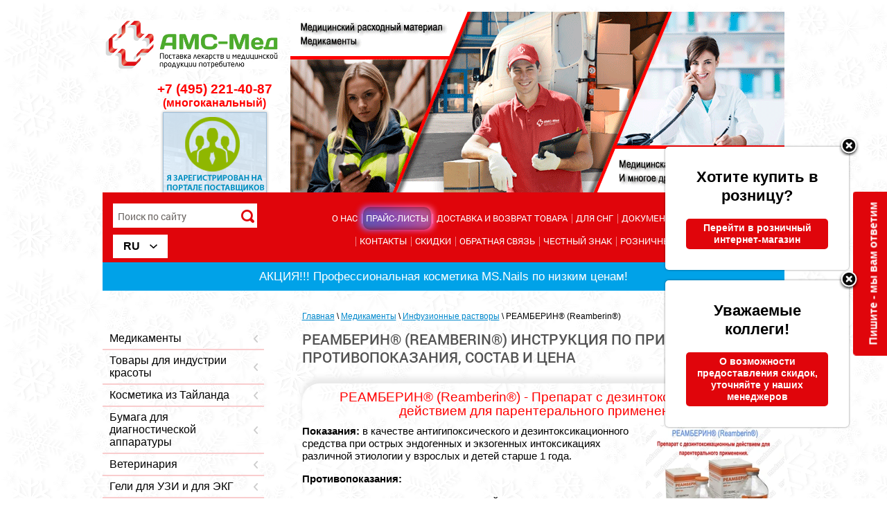

--- FILE ---
content_type: text/html; charset=utf-8
request_url: https://medams.ru/reamberin-r-reamberin-r
body_size: 143003
content:
<!doctype html>
<html lang="ru">
<head>
<meta name="robots" content="all"/>
<meta http-equiv="Content-Type" content="text/html; charset=UTF-8" />
<meta name="description" content="РЕАМБЕРИН® (Reamberin®) Фармакологическое действие — дезинтоксикационное. Реамберин, раствор для инфузий 1,5% - 250 мл / 500 мл. Производитель: Полисан НТФФ ООО, Россия">
<meta name="keywords" content="реамберин, инструкция, применение, &quot;для чего назначают&quot;, отзывы, капельница, купить, &quot;в москве&quot;, недорого, оптом, раствор, для, инфузий, инфузионный, 250 мл, 500 мл, &quot;1,5%&quot;, при, интоксикации, для, дезинтоксикации">
<meta name="yandex-verification" content="64dd8bdb13a391f7" />
<meta name="yandex-verification" content="9adb41ea37df8995" />
<link rel="manifest" href="/t/manifest.json">
<meta name="SKYPE_TOOLBAR" content="SKYPE_TOOLBAR_PARSER_COMPATIBLE" />
<meta name="viewport" content="width=device-width, initial-scale=1.0, maximum-scale=1.0, user-scalable=0">
<title>РЕАМБЕРИН® (Reamberin®) | при острых эндогенных и экзогенных интоксикациях</title>
<script src="/g/libs/html5shiv/html5-3.7.0.js"></script>

<script type="text/javascript" src="/g/jquery/jquery-1.10.2.min.js"></script>


<!-- Common js -->
	<link rel="stylesheet" href="/g/css/styles_articles_tpl.css">

            <!-- 46b9544ffa2e5e73c3c971fe2ede35a5 -->
            <script src='/shared/s3/js/lang/ru.js'></script>
            <script src='/shared/s3/js/common.min.js'></script>
        <link rel='stylesheet' type='text/css' href='/shared/s3/css/calendar.css' /><link rel='stylesheet' type='text/css' href='/shared/highslide-4.1.13/highslide.min.css'/>
<script type='text/javascript' src='/shared/highslide-4.1.13/highslide-full.packed.js'></script>
<script type='text/javascript'>
hs.graphicsDir = '/shared/highslide-4.1.13/graphics/';
hs.outlineType = null;
hs.showCredits = false;
hs.lang={cssDirection:'ltr',loadingText:'Загрузка...',loadingTitle:'Кликните чтобы отменить',focusTitle:'Нажмите чтобы перенести вперёд',fullExpandTitle:'Увеличить',fullExpandText:'Полноэкранный',previousText:'Предыдущий',previousTitle:'Назад (стрелка влево)',nextText:'Далее',nextTitle:'Далее (стрелка вправо)',moveTitle:'Передвинуть',moveText:'Передвинуть',closeText:'Закрыть',closeTitle:'Закрыть (Esc)',resizeTitle:'Восстановить размер',playText:'Слайд-шоу',playTitle:'Слайд-шоу (пробел)',pauseText:'Пауза',pauseTitle:'Приостановить слайд-шоу (пробел)',number:'Изображение %1/%2',restoreTitle:'Нажмите чтобы посмотреть картинку, используйте мышь для перетаскивания. Используйте клавиши вперёд и назад'};</script>
<link rel="icon" href="/favicon.svg" type="image/svg+xml">

<link rel='stylesheet' type='text/css' href='/t/images/__csspatch/2/patch.css'/>
<!-- Common js -->

<!-- Shop init -->
			
		
		
		
			<link rel="stylesheet" type="text/css" href="/g/shop2v2/default/css/theme.less.css">		
			<script type="text/javascript" src="/g/printme.js"></script>
		<script type="text/javascript" src="/g/shop2v2/default/js/tpl.js"></script>
		<script type="text/javascript" src="/g/shop2v2/default/js/baron.min.js"></script>
		
			<script type="text/javascript" src="/g/shop2v2/default/js/shop2.2.js"></script>
		
	<script type="text/javascript">shop2.init({"productRefs": null,"apiHash": {"getSearchMatches":"ec5c64f9e56b3490f4c7f2656a59240b","getFolderCustomFields":"77fef19a80c1667dec79c6608f59cccb","getProductListItem":"d2f6ad379212ce7424b65f2a44ebe44d","cartAddItem":"935d082b79c55fd9dff1b8449b163cc7","cartRemoveItem":"172428fc3250db50d5bd235226c68593","cartUpdate":"df0ffeb474415a37de94683a1d955d46","cartRemoveCoupon":"6a9a6989c53e85d7644a5951e20de12e","cartAddCoupon":"f9b39de939dc816ed162bd655d816c87","deliveryCalc":"1faef13f315eda1424024c7f52c20963","printOrder":"f0ce725ed6c2555bdcfbbac94ff4d909","cancelOrder":"1d50df00dac647a521c6794317d9a3e2","cancelOrderNotify":"0cff5b58d4df3a8135fb70e1f65fba34","repeatOrder":"0db496f46068eabf1316595f9ab69976","paymentMethods":"6995ab4e3e237d8394f64bbd01b964b8","compare":"cc0c8dbd8b6b2fc427be357bbcf1fe39","getPromoProducts":"b196fef1e0e84f116e31d886d954aeca"},"hash": null,"verId": 40189,"mode": "","step": "","uri": "/magazin","IMAGES_DIR": "/d/","my": {"list_picture_enlarge":true,"accessory":"\u0410\u043a\u0441\u0435\u0441\u0441\u0443\u0430\u0440\u044b","kit":"\u041a\u043e\u043c\u043f\u043b\u0435\u043a\u0442","recommend":"\u0420\u0435\u043a\u043e\u043c\u0435\u043d\u0434\u0443\u0435\u043c\u044b\u0435","similar":"\u041f\u043e\u0445\u043e\u0436\u0438\u0435","modification":"\u041c\u043e\u0434\u0438\u0444\u0438\u043a\u0430\u0446\u0438\u0438","gr_product_one_click":"\u041e\u0441\u0442\u0430\u0432\u0438\u0442\u044c \u0437\u0430\u044f\u0432\u043a\u0443"},"shop2_cart_order_payments": 1,"cf_margin_price_enabled": 0,"maps_yandex_key":"","maps_google_key":""});</script>
<style type="text/css">.product-item-thumb {width: 400px;}.product-item-thumb .product-image, .product-item-simple .product-image {height: 400px;width: 400px;}.product-item-thumb .product-amount .amount-title {width: 304px;}.product-item-thumb .product-price {width: 350px;}.shop2-product .product-side-l {width: 400px;}.shop2-product .product-image {height: 400px;width: 400px;}.shop2-product .product-thumbnails li {width: 123px;height: 123px;}</style>
<!-- Shop init -->

<!-- Custom styles -->
<link rel="stylesheet" href="/g/libs/jqueryui/datepicker-and-slider/css/jquery-ui.css">
<link rel="stylesheet" href="/g/libs/lightgallery/v1.2.19/lightgallery.css">
<link rel="stylesheet" href="/g/libs/remodal/css/remodal.css">
<link rel="stylesheet" href="/g/libs/remodal/css/remodal-default-theme.css">
<!-- Custom styles -->

<!-- Custom js -->
<script src="/g/libs/jquery-responsive-tabs/1.6.3/jquery.responsiveTabs.min.js" charset="utf-8"></script>
<script src="/g/libs/jquery-match-height/0.7.2/jquery.matchHeight.min.js" charset="utf-8"></script>
<script src="/g/libs/jqueryui/datepicker-and-slider/js/jquery-ui.min.js" charset="utf-8"></script>
<script src="/g/libs/jqueryui/touch_punch/jquery.ui.touch_punch.min.js" charset="utf-8"></script>
<script src="//cdn.jsdelivr.net/npm/jquery-columnizer@1.6.3/src/jquery.columnizer.min.js"></script>
<script src="/g/libs/lightgallery/v1.2.19/lightgallery.js" charset="utf-8"></script>
<script src="/g/libs/jquery-slick/1.9.0/slick.min.js" charset="utf-8"></script>
<script src="/g/libs/remodal/js/remodal.js" charset="utf-8"></script>

<!-- Custom js -->

<!-- Site js -->
<script src="/g/s3/misc/form/shop-form/shop-form-minimal.js" charset="utf-8"></script>
<script src="/g/templates/shop2/2.111.2/js/plugins.js" charset="utf-8"></script>


<script src="/g/templates/shop2/2.111.2/js/shop_main.js" charset="utf-8"></script>

<!-- Site js -->

<link rel="stylesheet" href="/g/templates/shop2/2.111.2/css/theme.scss.css">

<!-- Site js -->

<link href="/t/v1166/images/styles.css" rel="stylesheet" type="text/css" />
<link href="/t/v1166/images/menu.css" rel="stylesheet" type="text/css" />
<link href="/t/v1166/images/mobile.css" rel="stylesheet" type="text/css" />


<script type="text/javascript" src="/g/s3/misc/eventable/0.0.1/s3.eventable.js"></script>
<script type="text/javascript" src="/g/s3/misc/math/0.0.1/s3.math.js"></script>
<script type="text/javascript" src="/g/s3/menu/allin/0.0.2/s3.menu.allin.js"></script>

<script src="/t/v1166/images/main.js"></script>

<link href="https://online-kassa.ru/wp-content/themes/ok_new/ny/snow.min.css" rel="stylesheet">
<script type="text/javascript" data-wpmeteor-type="text/javascript" data-wpmeteor-src="https://online-kassa.ru/wp-content/themes/ok_new/ny/Snow.min.js" src="https://online-kassa.ru/wp-content/themes/ok_new/ny/Snow.min.js"></script>

<link rel="stylesheet" href="/t/v1166/images/site_addons.scss.css">
<link rel="stylesheet" href="/t/v1166/images/shop_addons.css">

<link rel="stylesheet" href="/t/v1166/images/site.addons2.scss.css?a=1">
<script async src="https://callkeeper.ru/w/?a0649433"></script>
<script src="/t/v1166/images/site.addons.js"></script>
<link rel="stylesheet" href="/t/v1166/images/site.addons.scss.css">

<script src="/t/v1166/images/images/bpopup.js"></script>
<script src="/t/v1166/images/images/site.addons.js"></script>
<link rel="stylesheet" href="/t/v1166/images/images/site.addons.css">

<link rel="stylesheet" href="t/amsmed.css">


<script>
  	function ViewText(id)
	{
		if (document.getElementById('Pr'+id).style.display != 'table')
		{
			document.getElementById('Pr'+id).style.display = 'table';
			document.getElementById('Cr'+id).innerHTML = "-";
		}
		else
		{
			document.getElementById('Pr'+id).style.display = 'none';
			document.getElementById('Cr'+id).innerHTML = "+";
		}
	}
</script>


</head>

<body style="background: url(https://lavka-panteleya.ru/d/sn.png) transparent;" ><!---->
<div class="site-wrap ">
	
	<!-- <noindex> -->
	<div class="top-wrap2">
		<div class="menu-btn"></div>
		<div class="menu-btn-close"></div>
		<nav class="mobile-menu">
			<ul class="mobile-top menu-default"><li ><a href="/" >О Нас</a></li><li  class="menu-top-li-anim"><a href="/prayslisty" >Прайс-листы</a></li><li ><a href="/dostavka" >Доставка и возврат товара</a></li><li ><a href="/sng-prodazha-med-raskhodnykh-materialov" >Для СНГ</a></li><li ><a href="https://medams.ru/dokumenty-kachestva-na-produktsiyu" >Документы качества</a></li><li  class="menu-top-li-anim"><a href="/news" >Новости</a></li><li ><a href="/kontakty" >Контакты</a></li><li ><a href="/sale" >Скидки</a></li><li ><a href="/otzyvy" >Обратная связь</a></li><li ><a href="/chestnyj-znak" >Честный знак</a></li><li ><a href="/prodazha-v-roznitsu" >Розничный магазин</a></li><li ><a href="/vakansii_rabota_ams-med" >Вакансии</a></li></ul>			<ul class="mobile-top2 menu-default">
                                                                <li><a href="/medikamenty"  class="has">Медикаменты</a>
                                                                                                <ul class="sub">
                                                                <li><span  onclick="document.location.href = '/rasprodazha-medikamenty';" >Распродажа - медикаменты</span>                                                                                                </li>
                                                                                <li><span class="has" onclick="document.location.href = '/antibakterialnye-preparati';" >Антибактериальные препараты</span><a href="javascript:void(0);"></a>                                                                                                <ul >
                                                                <li><span  onclick="document.location.href = '/baneotsin-baneocin-r-poroshok-maz';" >Банеоцин (Baneocin®) - порошок, мазь</span>                                                                                                </li>
                                                                                <li><span  onclick="document.location.href = '/metronidazol';" >Метронидазол (Metronidazolum)</span>                                                                                                </li>
                                                                                <li><span  onclick="document.location.href = '/tseftriakson';" >Цефтриаксон (Ceftriaxone)</span>                                                                                                </li>
                                </ul>
                </li>
                                                                                <li><span class="has" onclick="document.location.href = '/antiseptiki-i-dezinfitsiruyushchiye-sredstva';" >Антисептики и дезинфицирующие средства</span><a href="javascript:void(0);"></a>                                                                                                <ul >
                                                                <li><span  onclick="document.location.href = '/boro_plus';" >Боро Плюс Крем антисептический</span>                                                                                                </li>
                                                                                <li><span  onclick="document.location.href = '/zelenka-marker';" >Зелёнка Маркер</span>                                                                                                </li>
                                                                                <li><span  onclick="document.location.href = '/jod-marker';" >Йод Маркер</span>                                                                                                </li>
                                                                                <li><span  onclick="document.location.href = '/miramistin';" >Мирамистин (Miramistin)</span>                                                                                                </li>
                                                                                <li><span  onclick="document.location.href = '/perekis-vodoroda-marker';" >Перекись водорода Маркер</span>                                                                                                </li>
                                                                                <li><span  onclick="document.location.href = '/ranevoe-pokrytie-gelevoe-flamena';" >Раневое покрытие гелевое "Фламена". Аппликатор вагинальный преднаполненный "Фламена"</span>                                                                                                </li>
                                                                                <li><span  onclick="document.location.href = '/fukorcin-marker';" >Фукорцин Маркер</span>                                                                                                </li>
                                </ul>
                </li>
                                                                                <li><span class="has" onclick="document.location.href = '/vitaminnyye-preparaty';" >Витаминные / Витаминоподобные препараты</span><a href="javascript:void(0);"></a>                                                                                                <ul >
                                                                <li><span class="has" onclick="document.location.href = '/vitaminy-lekarstvennye-preparaty';" >Витамины (лекарственные препараты)</span><a href="javascript:void(0);"></a>                                                                                                <ul >
                                                                <li><span  onclick="document.location.href = '/askorbinovaya-kislota-ascorbic-acid';" >Аскорбиновая кислота (Ascorbic acid)</span>                                                                                                </li>
                                                                                <li><span  onclick="document.location.href = '/askorutin-ascorutin';" >Аскорутин (Ascorutin)</span>                                                                                                </li>
                                                                                <li><span  onclick="document.location.href = '/piridoksin-pyridoxine';" >Пиридоксин (Pyridoxine)</span>                                                                                                </li>
                                                                                <li><span  onclick="document.location.href = '/vikasol-vikasol';" >Викасол  (Vikasol)</span>                                                                                                </li>
                                                                                <li><span  onclick="document.location.href = '/retinola-atsetat';" >Ретинола ацетат</span>                                                                                                </li>
                                                                                <li><span  onclick="document.location.href = '/riboflavin-riboflavin';" >Рибофлавин (Riboflavin)</span>                                                                                                </li>
                                                                                <li><span  onclick="document.location.href = '/riboksin-riboxin';" >Рибоксин (Riboxin)</span>                                                                                                </li>
                                                                                <li><span  onclick="document.location.href = '/foliyevaya-kislota-folic-acid';" >Фолиевая кислота (Folic acid)</span>                                                                                                </li>
                                                                                <li><span  onclick="document.location.href = '/tsianokobalamin-cyanocobalamin';" >Цианокобаламин (Cyanocobalamin)</span>                                                                                                </li>
                                </ul>
                </li>
                                                                                <li><span class="has" onclick="document.location.href = '/vitaminopodobnye-preparaty';" >Витаминоподобные препараты (БАДы)</span><a href="javascript:void(0);"></a>                                                                                                <ul >
                                                                <li><span  onclick="document.location.href = '/vitamin-d3-400-me-detskaya-doza-pastilki-dlya-rassasyvaniya-vitajr-up-ka-10-pastilok';" >Витамин Д3 400 МЕ|600 МЕ (детская и взрослая дозы) пастилки для рассасывания</span>                                                                                                </li>
                                                                                <li><span  onclick="document.location.href = '/vitamin-s-900-vitamin-c-900-herbs';" >Витамин С 900 ("Vitamin C 900") Herbs</span>                                                                                                </li>
                                                                                <li><span  onclick="document.location.href = '/biologicheskaya-aktivnaya-dobavka-k-pishche-vitamin-s-shipovnik-bioflavonoidy-500mg';" >БАД к пище "Витамин С + шиповник + биофлавоноиды" 500 мг</span>                                                                                                </li>
                                                                                <li><span  onclick="document.location.href = '/vidikold-rastitelnye-ledency-pri-boli-v-gorle';" >Леденцы при боли в горле "ВидиКолд"</span>                                                                                                </li>
                                                                                <li><span  onclick="document.location.href = '/myatnye-pastilki-dlya-svezhego-dyhaniya-f-lajk-lajm-myata';" >Мятные пастилки для свежего дыхания "Ф-лайк" | Лайм-мята</span>                                                                                                </li>
                                                                                <li><span  onclick="document.location.href = '/myatnye-pastilki-dlya-svezhego-dyhaniya-myata';" >Мятные пастилки для свежего дыхания "Ф-лайк" | Мята / Апельсин</span>                                                                                                </li>
                                                                                <li><span  onclick="document.location.href = '/fosfomarin-xae-fosfomarin-xae-kapsuly-massoj-1435mg-no-30-i-no50';" >ФОСФОМАРИН ("FOSFOMARIN") капсулы массой 1435 мг № 30 и № 50</span>                                                                                                </li>
                                </ul>
                </li>
                                </ul>
                </li>
                                                                                <li><span  onclick="document.location.href = '/voda-distillirovannaya-sterilnaya';" >Вода дистиллированная стерильная</span>                                                                                                </li>
                                                                                <li><span class="has" onclick="document.location.href = '/glyukokortikosteroidy-v-kombinatsiyakh';" >Глюкокортикостероиды в комбинациях</span><a href="javascript:void(0);"></a>                                                                                                <ul >
                                                                <li><span  onclick="document.location.href = '/gidrokortizon-rikhter-hydrocortison-richter';" >Гидрокортизон-Рихтер (Hydrocortison-Richter)</span>                                                                                                </li>
                                                                                <li><span  onclick="document.location.href = '/gidrokortizon-maz';" >Гидрокортизон мазь (Hydrocortison)</span>                                                                                                </li>
                                                                                <li><span  onclick="document.location.href = '/prednizolon-prednisolon';" >Преднизолон в ампулах для инъекций</span>                                                                                                </li>
                                </ul>
                </li>
                                                                                <li><span  onclick="document.location.href = '/immunomodulyatory';" >Иммуномодуляторы</span>                                                                                                </li>
                                                                                <li><span class="has" onclick="document.location.href = '/infuzionnyye-rastvory';" >Инфузионные растворы</span><a href="javascript:void(0);"></a>                                                                                                <ul >
                                                                <li><span  onclick="document.location.href = '/volyuven-voluven';" >Волювен (Voluven)</span>                                                                                                </li>
                                                                                <li><span  onclick="document.location.href = '/infuzionnyye-rastvory-upakovka-konteyner-polimernyy';" >Инфузионные растворы, упаковка контейнер полимерный (Завод Медсинтез, Россия)</span>                                                                                                </li>
                                                                                <li><span class="has" onclick="document.location.href = '/infuzionnie_rastvori_medpolimer';" >Инфузионные растворы в полимерной упаковке производство "Фирма Медполимер"</span><a href="javascript:void(0);"></a>                                                                                                </li>
                                                                                <li><span  onclick="document.location.href = '/metrogil-r-metrogyl';" >Метрогил® (Metrogyl)</span>                                                                                                </li>
                                                                                <li><span  onclick="document.location.href = '/natriya-khlorid-natrii-chloridum';" >Натрия хлорид (Natrii chloridum) раствор для инфузий</span>                                                                                                </li>
                                                                                <li><span  onclick="document.location.href = '/rastvor-ringera-ringers-solution';" >Рингера раствор (Ringer's solution)</span>                                                                                                </li>
                                                                                <li><span  onclick="document.location.href = '/reamberin-r-reamberin-r';" >РЕАМБЕРИН® (Reamberin®)</span>                                                                                                </li>
                                                                                <li><span  onclick="document.location.href = '/remaksol-r-remaxol-r';" >РЕМАКСОЛ® (Remaxol®)</span>                                                                                                </li>
                                                                                <li><span  onclick="document.location.href = '/reopoliglyukin-rheopolyglukin-rastvor-dlya-infuziy';" >Реополиглюкин (Rheopolyglukin)</span>                                                                                                </li>
                                                                                <li><span  onclick="document.location.href = '/trisol-trisolum';" >Трисоль (Trisolum)</span>                                                                                                </li>
                                                                                <li><span  onclick="document.location.href = '/tsiprofloksatsin-ciprofloxacin-1';" >Ципрофлоксацин (Ciprofloxacin) раствор для инфузий</span>                                                                                                </li>
                                </ul>
                </li>
                                                                                <li><span class="has" onclick="document.location.href = '/in-yektsionnyye-rastvory';" >Инъекционные растворы</span><a href="javascript:void(0);"></a>                                                                                                <ul >
                                                                <li><span  onclick="document.location.href = '/adrenalin-rastvor-dlya-in-yektsiy';" >Адреналин / Адреналина гидрохлорид</span>                                                                                                </li>
                                                                                <li><span  onclick="document.location.href = '/aloe-ekstrakt-zhidkiy-aloes-extract-fluid';" >Алоэ экстракт жидкий (Aloes extract fluid)</span>                                                                                                </li>
                                                                                <li><span  onclick="document.location.href = '/atropina-sulfat-rastvor-dlya-in-yektsiy';" >Атропина сульфат – раствор для инъекций</span>                                                                                                </li>
                                                                                <li><span  onclick="document.location.href = '/vinpotsetin-vinpocetine';" >Винпоцетин (Vinpocetine)</span>                                                                                                </li>
                                                                                <li><span  onclick="document.location.href = '/geparin-heparin';" >Гепарин (Heparin)</span>                                                                                                </li>
                                                                                <li><span  onclick="document.location.href = '/glyukoza-glucose';" >Глюкоза (Glucose)</span>                                                                                                </li>
                                                                                <li><span  onclick="document.location.href = '/dibazol-dibazol-rastvor';" >Дибазол (Dibazol) раствор</span>                                                                                                </li>
                                                                                <li><span  onclick="document.location.href = '/diklofenak-diclofenac-rastvor-dlya-in-yektsiy';" >Диклофенак (Diclofenac), раствор для инъекций</span>                                                                                                </li>
                                                                                <li><span  onclick="document.location.href = '/dimedrol-dimedrol';" >Димедрол (Dimedrol)</span>                                                                                                </li>
                                                                                <li><span  onclick="document.location.href = '/dioksidin-r-dioxydin';" >Диоксидин® (Dioxydin)</span>                                                                                                </li>
                                                                                <li><span  onclick="document.location.href = '/diprospan-r-diprospan';" >Дипроспан® (Diprospan)</span>                                                                                                </li>
                                                                                <li><span  onclick="document.location.href = '/dopamin-dopamine';" >Допамин (Dopamine)</span>                                                                                                </li>
                                                                                <li><span  onclick="document.location.href = '/droperidol';" >Дроперидол (Droperidol)</span>                                                                                                </li>
                                                                                <li><span  onclick="document.location.href = '/drotaverin-drotaverine';" >Дротаверин (Drotaverine)</span>                                                                                                </li>
                                                                                <li><span  onclick="document.location.href = '/deksametazon-dexamethasone';" >Дексаметазон (Dexamethasone)</span>                                                                                                </li>
                                                                                <li><span  onclick="document.location.href = '/in-ekcionnye-rastvory-v-polietilenovyh-ampulah';" >Инъекционные растворы в полиэтиленовых ампулах (Россия)</span>                                                                                                </li>
                                                                                <li><span  onclick="document.location.href = '/kaltsiya-glyukonat-calcium-gluconate';" >Кальция глюконат (Calcium gluconate)</span>                                                                                                </li>
                                                                                <li><span  onclick="document.location.href = '/kaltsiya-khlorid-calcii-chloridum';" >Кальция хлорид (Calcii chloridum)</span>                                                                                                </li>
                                                                                <li><span  onclick="document.location.href = '/kenalog-kenalog-r';" >Кеналог (Kenalog®)</span>                                                                                                </li>
                                                                                <li><span  onclick="document.location.href = '/ketonal-ketonal-r-rastvor-dlya-in-yektsiy';" >Кетонал (Ketonal®) раствор для инъекций</span>                                                                                                </li>
                                                                                <li><span  onclick="document.location.href = '/korglikard-corglycard';" >Коргликард (Corglycard)</span>                                                                                                </li>
                                                                                <li><span  onclick="document.location.href = '/kordiamin-cordiamin';" >Кордиамин (Cordiamin)</span>                                                                                                </li>
                                                                                <li><span  onclick="document.location.href = '/kofeina-benzoata-natriya-rastvor-dlya-in-yektsiy-coffein-benzoate-sodium-solution-for-injections';" >Кофеин-бензоат натрия, раствор для инъекций (Coffein-benzoate sodium solution for injections)</span>                                                                                                </li>
                                                                                <li><span  onclick="document.location.href = '/lidaza-lydase';" >Лидаза (Lydase)</span>                                                                                                </li>
                                                                                <li><span  onclick="document.location.href = '/lidokain-bufus-lidocaine-bufus';" >Лидокаин буфус (Lidocaine bufus)</span>                                                                                                </li>
                                                                                <li><span  onclick="document.location.href = '/linkomitsina-gidrokhlorid-lincomycin-hydrochloride';" >Линкомицина гидрохлорид (Lincomycin hydrochloride)</span>                                                                                                </li>
                                                                                <li><span  onclick="document.location.href = '/magniya-sulfat-magnesii-sulfas';" >Магния сульфат (Magnesii sulfas)</span>                                                                                                </li>
                                                                                <li><span  onclick="document.location.href = '/meksidol-mexidol';" >Мексидол (Mexidol)</span>                                                                                                </li>
                                                                                <li><span  onclick="document.location.href = '/metoklopramid-metoclopramide';" >Метоклопрамид (Metoclopramide)</span>                                                                                                </li>
                                                                                <li><span  onclick="document.location.href = '/milgamma-r-milgamma-r';" >Мильгамма® (Milgamma®)</span>                                                                                                </li>
                                                                                <li><span  onclick="document.location.href = '/naloxone-1';" >Налоксон (Naloxone)</span>                                                                                                </li>
                                                                                <li><span  onclick="document.location.href = '/natriya-tiosulfat-sodium-thiosulfate';" >Натрия тиосульфат (Sodium thiosulfate)</span>                                                                                                </li>
                                                                                <li><span  onclick="document.location.href = '/nikotinovaya-kislota-nicotinic-acid';" >Никотиновая кислота (Nicotinic acid)</span>                                                                                                </li>
                                                                                <li><span  onclick="document.location.href = '/novokain-rastvor-dlya-in-yektsiy';" >Новокаин (Novocaine)</span>                                                                                                </li>
                                                                                <li><span  onclick="document.location.href = '/no-shpa-r-no-spa-r-rastvor';" >Но-шпа® (No-Spa®), раствор</span>                                                                                                </li>
                                                                                <li><span  onclick="document.location.href = '/papaverin-papaverine';" >Папаверин (Papaverine)</span>                                                                                                </li>
                                                                                <li><span  onclick="document.location.href = '/pentoksifillin-pentoxifylline';" >Пентоксифиллин (Pentoxifylline)</span>                                                                                                </li>
                                                                                <li><span  onclick="document.location.href = '/platifillin-platyphyllin';" >Платифиллин (Platyphyllin)</span>                                                                                                </li>
                                                                                <li><span  onclick="document.location.href = '/prozerin-proserinum';" >Прозерин (Proserinum)</span>                                                                                                </li>
                                                                                <li><span  onclick="document.location.href = '/spazgan-spasgan';" >Спазган (Spasgan)</span>                                                                                                </li>
                                                                                <li><span  onclick="document.location.href = '/spazmalgon-r-spasmalgon-r-2ml-ind-up-no10';" >Спазмалгон® (Spasmalgon®) 2мл инд уп №10</span>                                                                                                </li>
                                                                                <li><span  onclick="document.location.href = '/spasmalgon-1';" >Спазмалгон® (Spasmalgon®) 5мл инд уп №10</span>                                                                                                </li>
                                                                                <li><span  onclick="document.location.href = '/sulfokamfokain-sulfocamphocaine';" >Сульфокамфокаин (Sulfocamphocaine)</span>                                                                                                </li>
                                                                                <li><span  onclick="document.location.href = '/suprastin-suprastin-rastvor';" >Супрастин (Suprastin) раствор</span>                                                                                                </li>
                                                                                <li><span  onclick="document.location.href = '/tiamin-thiamine';" >Тиамин (Thiamine)</span>                                                                                                </li>
                                                                                <li><span  onclick="document.location.href = '/traneksam-r-tranexam-rastvor';" >Транексам® (Tranexam) раствор</span>                                                                                                </li>
                                                                                <li><span  onclick="document.location.href = '/ferrum-lek-r-ferrum-lek-r';" >Феррум Лек® (Ferrum Lek®)</span>                                                                                                </li>
                                                                                <li><span  onclick="document.location.href = '/furosemid-rastvor-dlya-in-yektsiy';" >Фуросемид - раствор для инъекций</span>                                                                                                </li>
                                                                                <li><span  onclick="document.location.href = '/khloropiramin-chloropyramine';" >Хлоропирамин (Chloropyramine)</span>                                                                                                </li>
                                                                                <li><span  onclick="document.location.href = '/etamzilat-r-r-dlya-v-v-i-v-m-vved-125mg-ml-2ml-no10-amp';" >Этамзилат (Р-Р Для В/В И В/М Введ.125Мг/Мл 2Мл №10 Амп)</span>                                                                                                </li>
                                                                                <li><span  onclick="document.location.href = '/tserukal-cerucal-rastvor';" >Церукал (Cerucal), раствор</span>                                                                                                </li>
                                </ul>
                </li>
                                                                                <li><span class="has" onclick="document.location.href = '/mestnyye-stomatologicheskiye-anestetiki';" >Местные стоматологические анестетики</span><a href="javascript:void(0);"></a>                                                                                                <ul >
                                                                <li><span  onclick="document.location.href = '/artikain-inibsa';" >Артикаин ИНИБСА (Articaine INIBSA)</span>                                                                                                </li>
                                                                                <li><span  onclick="document.location.href = '/artikain';" >Артикаин (Articaine), Артикаин с адреналином (Articaine with adrenaline), Артикаин с адреналином форте (Articaine with adrenaline forte)</span>                                                                                                </li>
                                                                                <li><span  onclick="document.location.href = '/sathejell-with-lidocaine';" >Катеджель с лидокаином (Cathejell with Lidocaine)</span>                                                                                                </li>
                                                                                <li><span  onclick="document.location.href = '/komplekt_dlya_inekcii_stomatolog';" >Комплект для инъекций стоматологический (одноразовый карпульный шприц+карпула+игла)</span>                                                                                                </li>
                                                                                <li><span  onclick="document.location.href = '/mepivastezin-mepivastesin';" >Мепивастезин (Mepivastesin)</span>                                                                                                </li>
                                                                                <li><span  onclick="document.location.href = '/orabloc';" >Ораблок® (Orabloc®), раствор для инъекций (Артикаин с адреналином)</span>                                                                                                </li>
                                                                                <li><span  onclick="document.location.href = '/septanest_with_adrenaline';" >Септанест с адреналином (Septanest with Adrenaline)</span>                                                                                                </li>
                                                                                <li><span  onclick="document.location.href = '/skandinibsa';" >Скандинибса® 3% (Scandinibsa 3%) раствор для инъекций (Мепивакаин)</span>                                                                                                </li>
                                                                                <li><span  onclick="document.location.href = '/ultrakain-r-d-s';" >Ультракаин Д-С (Ultracain D-S), Ультракаин Д-С форте (Ultracain D-S forte)</span>                                                                                                </li>
                                </ul>
                </li>
                                                                                <li><span class="has" onclick="document.location.href = '/obezbolivayushchiye-preparaty';" >Обезболивающие препараты</span><a href="javascript:void(0);"></a>                                                                                                <ul >
                                                                <li><span  onclick="document.location.href = '/analgin-analgin';" >Анальгин (Analgin)</span>                                                                                                </li>
                                                                                <li><span  onclick="document.location.href = '/atsetilsalitsilovaya-kislota';" >Ацетилсалициловая кислота (Acetylsalicylic acid)</span>                                                                                                </li>
                                                                                <li><span  onclick="document.location.href = '/voltaren-emulgel-voltaren-emulgel';" >Вольтарен Эмульгель (Voltaren Emulgel)</span>                                                                                                </li>
                                                                                <li><span  onclick="document.location.href = '/diklofenak-diclofenac';" >Диклофенак (Diclofenac), таблетки</span>                                                                                                </li>
                                                                                <li><span  onclick="document.location.href = '/ketanov-r-ketanov-r';" >Кетанов® (Ketanov®)</span>                                                                                                </li>
                                                                                <li><span  onclick="document.location.href = '/ketoprofen-ketoprofen';" >Кетопрофен (Ketoprofen)</span>                                                                                                </li>
                                                                                <li><span  onclick="document.location.href = '/ketorolak-ketorolac';" >Кеторолак (Ketorolac)</span>                                                                                                </li>
                                                                                <li><span  onclick="document.location.href = '/ketorol-r-ketorol';" >Кеторол (Ketorol)</span>                                                                                                </li>
                                                                                <li><span  onclick="document.location.href = '/movasin-r-movasin';" >Мовасин® (Movasin)</span>                                                                                                </li>
                                </ul>
                </li>
                                                                                <li><span  onclick="document.location.href = '/oftalmologiya';" >Офтальмология</span>                                                                                                </li>
                                                                                <li><span  onclick="document.location.href = '/prebiotiki';" >Пребиотики</span>                                                                                                </li>
                                                                                <li><span class="has" onclick="document.location.href = '/prochiye-lekarstvennyye-formy';" >Прочие лекарственные формы</span><a href="javascript:void(0);"></a>                                                                                                <ul >
                                                                <li><span  onclick="document.location.href = '/ambroksol-ambroxol-sirop';" >Амброксол (Ambroxol) сироп</span>                                                                                                </li>
                                                                                <li><span  onclick="document.location.href = '/berodual-r-r-d-ingal-0-25mg-0-5mg-ml-20ml-fl-kap-t-s-ind-up';" >Беродуал раствор для ингаляций 20мл в стеклянном флакон-капельнице (дозировка 0,25мг+0,5мг/мл.)</span>                                                                                                </li>
                                                                                <li><span  onclick="document.location.href = '/berodual-n-aeroz-d-ing-dozir-20mkg-50mkg-doza-200doz-10ml';" >Беродуал Н аэрозоль для ингаляций дозированный 20мкг+50мкг/доза. Форма выпуска 10 мл. (200 доз)</span>                                                                                                </li>
                                                                                <li><span  onclick="document.location.href = '/bornaya-kislota-boric-acid';" >Борная кислота (Boric acid)</span>                                                                                                </li>
                                                                                <li><span  onclick="document.location.href = '/boyaryshnika-nastoyka-crataegi-tinctura';" >Боярышника настойка (Crataegi tinctura)</span>                                                                                                </li>
                                                                                <li><span  onclick="document.location.href = '/bromgeksin-bromhexine-sirop';" >Бромгексин (Bromhexine) сироп</span>                                                                                                </li>
                                                                                <li><span  onclick="document.location.href = '/vazelin-vaselin';" >Вазелин (Vaselin)</span>                                                                                                </li>
                                                                                <li><span  onclick="document.location.href = '/vazelinovoye-maslo';" >Вазелиновое масло</span>                                                                                                </li>
                                                                                <li><span  onclick="document.location.href = '/valeriany-nastoyka-tinctura-valerianae';" >Валерианы настойка (Tinctura Valerianae)</span>                                                                                                </li>
                                                                                <li><span  onclick="document.location.href = '/valocordin';" >Валокордин (Valocordin)</span>                                                                                                </li>
                                                                                <li><span  onclick="document.location.href = '/geksoral-r-hexoral-r-aerozol-dlya-mestnogo-primeneniya';" >Гексорал® (Hexoral®) Аэрозоль для местного применения</span>                                                                                                </li>
                                                                                <li><span  onclick="document.location.href = '/geparinovaya-maz-heparin-ointment';" >Гепариновая мазь (Heparin ointment)</span>                                                                                                </li>
                                                                                <li><span  onclick="document.location.href = '/deksametazon-kapli-glaznyye';" >Дексаметазон капли глазные</span>                                                                                                </li>
                                                                                <li><span  onclick="document.location.href = '/ingalipt-inhalypt';" >Ингалипт (Inhalypt)</span>                                                                                                </li>
                                                                                <li><span  onclick="document.location.href = '/inokain-r-inokain-kapli-glaznyye';" >Инокаин® (Inokain) капли глазные</span>                                                                                                </li>
                                                                                <li><span  onclick="document.location.href = '/ikhtiolovaya-maz';" >Ихтиоловая мазь</span>                                                                                                </li>
                                                                                <li><span  onclick="document.location.href = '/kaliya-permanganat-potassium-permanganate';" >Калия перманганат (Potassium permanganate)</span>                                                                                                </li>
                                                                                <li><span  onclick="document.location.href = '/kastorovoye-maslo-ricini-oleum';" >Касторовое масло (Ricini oleum)</span>                                                                                                </li>
                                                                                <li><span  onclick="document.location.href = '/ketonal-ketonal-r-tabletki';" >Кетонал (Ketonal®) таблетки</span>                                                                                                </li>
                                                                                <li><span  onclick="document.location.href = '/levomekol-r-levomekol';" >Левомеколь (Levomekol)</span>                                                                                                </li>
                                                                                <li><span  onclick="document.location.href = '/levometil-levometil';" >Левометил (Levometil)</span>                                                                                                </li>
                                                                                <li><span  onclick="document.location.href = '/levomitsetin-levomycetin-kapli-glaznyye';" >Левомицетин (Levomycetin)  капли глазные</span>                                                                                                </li>
                                                                                <li><span  onclick="document.location.href = '/lidokain-vial-lidocaine-sprey';" >Лидокаин / Лидокаин-Виал (lidocaine-vial), спрей</span>                                                                                                </li>
                                                                                <li><span  onclick="document.location.href = '/liniment-balzamicheskiy-po-vishnevskomu';" >Линимент бальзамический (по Вишневскому)</span>                                                                                                </li>
                                                                                <li><span  onclick="document.location.href = '/lyugol-lugol';" >Люголь (Lugol)</span>                                                                                                </li>
                                                                                <li><span  onclick="document.location.href = '/metrogil-denta-metrogyl-denta';" >Метрогил Дента (Metrogyl Denta)</span>                                                                                                </li>
                                                                                <li><span  onclick="document.location.href = '/nayz-r-nise-gel';" >Найз® (Nise) гель</span>                                                                                                </li>
                                                                                <li><span  onclick="document.location.href = '/naphthyzin';" >Нафтизин (Naphthyzin)</span>                                                                                                </li>
                                                                                <li><span  onclick="document.location.href = '/nimesil-r-nimesil-r-granuly';" >Нимесил® (Nimesil®) гранулы</span>                                                                                                </li>
                                                                                <li><span  onclick="document.location.href = '/otipaks-r-otipax-r';" >Отипакс® (Otipax®)</span>                                                                                                </li>
                                                                                <li><span  onclick="document.location.href = '/otinum-otinum-r';" >Отинум (Otinum®)</span>                                                                                                </li>
                                                                                <li><span  onclick="document.location.href = '/paratsetamol_suspensiya';" >Парацетамол (Paracetamol), суспензия</span>                                                                                                </li>
                                                                                <li><span  onclick="document.location.href = '/polideksa-s-fenilefrinom-polydexa-with-phenylephrine';" >Полидекса с фенилэфрином  (Polydexa with phenylephrine)</span>                                                                                                </li>
                                                                                <li><span  onclick="document.location.href = '/prisypka-detskaya';" >Присыпка детская</span>                                                                                                </li>
                                                                                <li><span  onclick="document.location.href = '/nastoyka-pustyrnika-tinctura-leonuri';" >Пустырника настойка (Tinctura Leonuri)</span>                                                                                                </li>
                                                                                <li><span  onclick="document.location.href = '/salbutamol-salbutamol';" >Сальбутамол (Salbutamol)</span>                                                                                                </li>
                                                                                <li><span  onclick="document.location.href = '/sinaflan-synaflan-maz';" >Синафлан (Synaflan), мазь</span>                                                                                                </li>
                                                                                <li><span  onclick="document.location.href = '/sintomitsin';" >Синтомицин, линимент</span>                                                                                                </li>
                                                                                <li><span  onclick="document.location.href = '/smekta-r-smecta-r';" >Смекта® (Smecta®)</span>                                                                                                </li>
                                                                                <li><span  onclick="document.location.href = '/smes-dlya-ingalyatsiy-rastvor';" >Смесь для ингаляций, раствор</span>                                                                                                </li>
                                                                                <li><span  onclick="document.location.href = '/rotokan-r-rotocanum-r';" >Ротокан® (Rotocanum®)</span>                                                                                                </li>
                                                                                <li><span  onclick="document.location.href = '/tetratsiklinovaya-maz-tetracycline';" >Тетрациклин мазь  (TETRACYCLINE)</span>                                                                                                </li>
                                                                                <li><span  onclick="document.location.href = '/tobradeks-r-tobradex';" >Тобрадекс® (Tobradex) глазные капли</span>                                                                                                </li>
                                                                                <li><span  onclick="document.location.href = '/tobreks-r-tobrex-r-glaznyye-kapli';" >Тобрекс® (Tobrex®) глазные капли</span>                                                                                                </li>
                                                                                <li><span  onclick="document.location.href = '/troksevazin-r-troxevasin-r-gel';" >Троксевазин® (Troxevasin®) гель</span>                                                                                                </li>
                                                                                <li><span  onclick="document.location.href = '/fenistil-fenistil';" >Фенистил (Fenistil)</span>                                                                                                </li>
                                                                                <li><span  onclick="document.location.href = '/khlorofillipt-r-chlorophyllipt-rastvor-dlya-mestnogo-primeneniya-maslyanyy-spirtovoy';" >Хлорофиллипт® (Chlorophyllipt) раствор масляный  и спиртовой</span>                                                                                                </li>
                                                                                <li><span  onclick="document.location.href = '/emla-r-emla-r';" >Эмла® (Emla®)</span>                                                                                                </li>
                                </ul>
                </li>
                                                                                <li><span class="has" onclick="document.location.href = '/rastvory-dlya-naruzhnogo-primeneniya';" >Растворы для наружного применения</span><a href="javascript:void(0);"></a>                                                                                                <ul >
                                                                <li><span  onclick="document.location.href = '/akvazan-aquasan-rastvor';" >Аквазан (Aquasan), раствор</span>                                                                                                </li>
                                                                                <li><span  onclick="document.location.href = '/ammiak-ammonium';" >Аммиак (Ammonium)</span>                                                                                                </li>
                                                                                <li><span  onclick="document.location.href = '/glitserin-glycerin';" >Глицерин (Glycerin)</span>                                                                                                </li>
                                                                                <li><span  onclick="document.location.href = '/dimeksid-dimexid';" >Димексид (Dimexid)</span>                                                                                                </li>
                                                                                <li><span  onclick="document.location.href = '/yod';" >Йод</span>                                                                                                </li>
                                                                                <li><span  onclick="document.location.href = '/yodinol-iodinol';" >Йодинол (Iodinol)</span>                                                                                                </li>
                                                                                <li><span  onclick="document.location.href = '/yodopiron';" >Йодопирон</span>                                                                                                </li>
                                                                                <li><span  onclick="document.location.href = '/kley-dlya-obrabotki-mikrotravm';" >Клей для обработки микротравм БФ-6 (Gluten BF-6)</span>                                                                                                </li>
                                                                                <li><span  onclick="document.location.href = '/clotrimazole';" >Клотримазол (Clotrimazole), раствор для наружного применения</span>                                                                                                </li>
                                                                                <li><span  onclick="document.location.href = '/menovasin';" >Меновазин (Menovasin), раствор  для наружного применения</span>                                                                                                </li>
                                                                                <li><span  onclick="document.location.href = '/mestamidin-sens';" >МестаМидин-сенс</span>                                                                                                </li>
                                                                                <li><span  onclick="document.location.href = '/nitrofungin';" >Нитрофунгин (Nitrofungin), раствор  для наружного применения</span>                                                                                                </li>
                                                                                <li><span  onclick="document.location.href = '/pantenolsprey-panthenol-spray';" >Пантенол-спрей (Panthenol spray)</span>                                                                                                </li>
                                                                                <li><span  onclick="document.location.href = '/perekis-vodoroda';" >Перекись водорода (Hydrogen peroxide) 3% и 6%</span>                                                                                                </li>
                                                                                <li><span  onclick="document.location.href = '/fukortsin-fucorcin';" >Фукорцин (Fucorcin)</span>                                                                                                </li>
                                                                                <li><span  onclick="document.location.href = '/hlorgeksidin-biglyukonat-chlorhexidine-bigluconate';" >Хлоргексидин Биглюконат (Chlorhexidine Bigluconate)</span>                                                                                                </li>
                                                                                <li><span  onclick="document.location.href = '/hlorgeksidin-chlorhexidine';" >Хлоргексидин (Chlorhexidine)</span>                                                                                                </li>
                                </ul>
                </li>
                                                                                <li><span  onclick="document.location.href = '/enteralnoye-i-parenteralnoye-pitaniye';" >Современное энтеральное питание</span>                                                                                                </li>
                                                                                <li><span class="has" onclick="document.location.href = '/suppozitorii';" >Суппозитории</span><a href="javascript:void(0);"></a>                                                                                                <ul >
                                                                <li><span  onclick="document.location.href = '/geksikon-r-d-hexicon-d';" >Гексикон® Д (Hexicon D)</span>                                                                                                </li>
                                </ul>
                </li>
                                                                                <li><span class="has" onclick="document.location.href = '/tverdyye-lekarstvennyye-formy-dlya-vnutrennego-primeneniya';" >Твердые лекарственные формы для внутреннего применения</span><a href="javascript:void(0);"></a>                                                                                                <ul >
                                                                <li><span  onclick="document.location.href = '/ambroksol-ambroxol';" >Амброксол (Ambroxol)</span>                                                                                                </li>
                                                                                <li><span  onclick="document.location.href = '/andipal-andipal';" >Андипал (Andipal)</span>                                                                                                </li>
                                                                                <li><span  onclick="document.location.href = '/askofen-p-r-ascophenum-p-r';" >Аскофен-П® (Ascophenum-P®)</span>                                                                                                </li>
                                                                                <li><span  onclick="document.location.href = '/atsiklovir-aciclovir';" >Ацикловир (Aciclovir)</span>                                                                                                </li>
                                                                                <li><span  onclick="document.location.href = '/bromgeksin-bromhexine';" >Бромгексин (Bromhexine)</span>                                                                                                </li>
                                                                                <li><span  onclick="document.location.href = '/validol';" >Валидол (Validol)</span>                                                                                                </li>
                                                                                <li><span  onclick="document.location.href = '/gastal-r-gastal-r';" >Гастал® (Gastal®)</span>                                                                                                </li>
                                                                                <li><span  onclick="document.location.href = '/geksoral-r-hexoral-r-tabletki';" >Гексорал® (Hexoral®), таблетки</span>                                                                                                </li>
                                                                                <li><span  onclick="document.location.href = '/glitsin-glycine';" >Глицин (Glycine)</span>                                                                                                </li>
                                                                                <li><span  onclick="document.location.href = '/diazolin-r-diazolin';" >Диазолин® (Diazolin)</span>                                                                                                </li>
                                                                                <li><span  onclick="document.location.href = '/dibazol-dibazol';" >Дибазол (Dibazol)</span>                                                                                                </li>
                                                                                <li><span  onclick="document.location.href = '/ditsinon-r-dicynone-r';" >Дицинон® (Dicynone®)</span>                                                                                                </li>
                                                                                <li><span  onclick="document.location.href = '/ibuprofen-ibuprofen';" >Ибупрофен (Ibuprofen)</span>                                                                                                </li>
                                                                                <li><span  onclick="document.location.href = '/kagotsel-r-kagocel-r';" >Кагоцел® (Kagocel®)</span>                                                                                                </li>
                                                                                <li><span  onclick="document.location.href = '/kaptopril-captopril';" >Каптоприл (Captopril)</span>                                                                                                </li>
                                                                                <li><span  onclick="document.location.href = '/ko-renitek-co-renitec';" >Ко-ренитек (Co-renitec)</span>                                                                                                </li>
                                                                                <li><span  onclick="document.location.href = '/kofein-benzoat-natriya-coffein-benzoate-sodium';" >Кофеин-бензоат натрия, таблетки (Coffein-benzoate sodium)</span>                                                                                                </li>
                                                                                <li><span  onclick="document.location.href = '/loperamid-loperamide';" >Лоперамид (Loperamide)</span>                                                                                                </li>
                                                                                <li><span  onclick="document.location.href = '/loratadin-loratadine';" >Лоратадин (Loratadine)</span>                                                                                                </li>
                                                                                <li><span  onclick="document.location.href = '/mezym_forte';" >Мезим форте (Mezym forte)</span>                                                                                                </li>
                                                                                <li><span  onclick="document.location.href = '/meloksikam-meloxicam';" >Мелоксикам (Meloxicam)</span>                                                                                                </li>
                                                                                <li><span  onclick="document.location.href = '/metformin-metformin';" >Метформин (Metformin)</span>                                                                                                </li>
                                                                                <li><span  onclick="document.location.href = '/mydocalm';" >Мидокалм (Mydocalm)</span>                                                                                                </li>
                                                                                <li><span  onclick="document.location.href = '/mukaltin-mucaltin';" >Мукалтин (Mucaltin)</span>                                                                                                </li>
                                                                                <li><span  onclick="document.location.href = '/nayz-r-nise-tabletki';" >Найз® (Nise) таблетки</span>                                                                                                </li>
                                                                                <li><span  onclick="document.location.href = '/nimesulid-nimesulid';" >Нимесулид (Nimesulid)</span>                                                                                                </li>
                                                                                <li><span  onclick="document.location.href = '/nitroglitserin-nitroglycerin';" >Нитроглицерин (Nitroglycerin)</span>                                                                                                </li>
                                                                                <li><span  onclick="document.location.href = '/no-shpa-no-spa';" >Но-шпа (No-Spa)</span>                                                                                                </li>
                                                                                <li><span  onclick="document.location.href = '/omeprazol-omeprazole';" >Омепразол (Omeprazole)</span>                                                                                                </li>
                                                                                <li><span  onclick="document.location.href = '/pankreatin-pancreatin';" >Панкреатин (Pancreatin)</span>                                                                                                </li>
                                                                                <li><span  onclick="document.location.href = '/papazol-papasolum';" >Папазол (Papasolum)</span>                                                                                                </li>
                                                                                <li><span  onclick="document.location.href = '/paratsetamol-paracetamol';" >Парацетамол (Paracetamol)</span>                                                                                                </li>
                                                                                <li><span  onclick="document.location.href = '/pentalgin-pentalgin';" >Пенталгин (Pentalgin)</span>                                                                                                </li>
                                                                                <li><span  onclick="document.location.href = '/rimantadin-rimantadine';" >Римантадин (Rimantadine) / Ремантадин (Remantadin)</span>                                                                                                </li>
                                                                                <li><span  onclick="document.location.href = '/spasmalgon';" >Спазмалгон (Spasmalgon)</span>                                                                                                </li>
                                                                                <li><span  onclick="document.location.href = '/suprastin-suprastin';" >Супрастин (Suprastin)</span>                                                                                                </li>
                                                                                <li><span  onclick="document.location.href = '/tabletki-ot-kashlya';" >Таблетки от кашля (Cought control tablets)</span>                                                                                                </li>
                                                                                <li><span  onclick="document.location.href = '/tavegil-tavegyl-1';" >Тавегил (Tavegyl)</span>                                                                                                </li>
                                                                                <li><span  onclick="document.location.href = '/tetratsiklin-tetracycline';" >Тетрациклин (Tetracycline)</span>                                                                                                </li>
                                                                                <li><span  onclick="document.location.href = '/festal-r-festal-r';" >Фестал® (Festal®)</span>                                                                                                </li>
                                                                                <li><span  onclick="document.location.href = '/furazolidon-furazolidone';" >Фуразолидон (Furazolidone)</span>                                                                                                </li>
                                                                                <li><span  onclick="document.location.href = '/furosemide-1';" >Фуросемид (Furosemide)</span>                                                                                                </li>
                                                                                <li><span  onclick="document.location.href = '/furatsilin-furacilin';" >Фурацилин (Furacilin)</span>                                                                                                </li>
                                                                                <li><span  onclick="document.location.href = '/ftalazol-phthalazolum-tabletki';" >Фталазол (Phthalazolum) таблетки</span>                                                                                                </li>
                                                                                <li><span  onclick="document.location.href = '/tserukal-cerucal-tabletki';" >Церукал (Cerucal), таблетки</span>                                                                                                </li>
                                                                                <li><span  onclick="document.location.href = '/tsiprofloksatsin-ciprofloxacin';" >Ципрофлоксацин (Ciprofloxacin), таблетки</span>                                                                                                </li>
                                                                                <li><span  onclick="document.location.href = '/tsitramon-p-citramon-p';" >Цитрамон П (Citramon P)</span>                                                                                                </li>
                                                                                <li><span  onclick="document.location.href = '/cytoflavin-1';" >Цитофлавин® (CYTOFLAVIN®) №100</span>                                                                                                </li>
                                                                                <li><span  onclick="document.location.href = '/enalapril-enalapril';" >Эналаприл (Enalapril)</span>                                                                                                </li>
                                                                                <li><span  onclick="document.location.href = '/etaperazin';" >Этаперазин (Etaperazin)</span>                                                                                                </li>
                                </ul>
                </li>
                                                                                <li><span  onclick="document.location.href = '/ergoferon-ergoferon';" >Эргоферон (Ergoferon)</span>                                                                                                </li>
                                </ul>
                </li>
                                                                                <li><a href="https://shop-beauty.online/"  >Товары для индустрии красоты</a>
                                                                                                </li>
                                                                                <li><a href="https://medams.ru/kosmetika-iz-tajlanda"  >Косметика из Тайланда</a>
                                                                                                </li>
                                                                                <li><a href="/bymaga_dlua_diagnocticheskou_apparatyru"  class="has">Бумага для диагностической аппаратуры</a>
                                                                                                <ul class="sub">
                                                                <li><span class="has" onclick="document.location.href = '/bumaga-dlya-videoprinterov-uzi';" >Термобумага для видеопринтеров (УЗИ)</span><a href="javascript:void(0);"></a>                                                                                                <ul >
                                                                <li><span  onclick="document.location.href = '/bumaga-dlya-uzi-analogi';" >Термобумага ООО "ФДБ", Россия для УЗИ принтеров</span>                                                                                                </li>
                                                                                <li><span  onclick="document.location.href = '/bumaga-dlya-uzi-diagramm-halbach';" >Термобумага "Diagramm Halbach", Германия для любых УЗИ принтеров</span>                                                                                                </li>
                                                                                <li><span  onclick="document.location.href = '/termobumaga-proizvodstva-durico-c-t-inc';" >Термобумага "DURICO", Корея для любых УЗИ принтеров</span>                                                                                                </li>
                                                                                <li><span  onclick="document.location.href = '/bumaga-dlya-uzi-printerov-sony-i-mitsubishi';" >Термобумага "TELE-PAPER", Малайзия для любых УЗИ принтеров</span>                                                                                                </li>
                                                                                <li><span  onclick="document.location.href = '/bumaga-dlya-uzi-sony';" >Термобумага для принтера SONY</span>                                                                                                </li>
                                                                                <li><span  onclick="document.location.href = '/bumaga-dlya-tsvetnykh-printerov-sony';" >Бумага для цветных принтеров SONY</span>                                                                                                </li>
                                                                                <li><span  onclick="document.location.href = '/termoplenka-sony';" >Термопленка SONY</span>                                                                                                </li>
                                </ul>
                </li>
                                                                                <li><span class="has" onclick="document.location.href = '/bumaga-dlya-ekg-laboratornogo-oborudovaniya-i-biokhimicheskikh-apparatov';" >Бумага для ЭКГ, лабораторного оборудования  и биохимических аппаратов - лента в рулоне с сеткой и без сетки</span><a href="javascript:void(0);"></a>                                                                                                <ul >
                                                                <li><span  onclick="document.location.href = '/termobumaga-v-rulonakh-bez-setki';" >Бумага тепловая регистрационная для лабораторного оборудования (лента в рулоне без сетки)</span>                                                                                                </li>
                                                                                <li><span  onclick="document.location.href = '/lenta-teplovoy-registratsii';" >Бумага тепловая регистрационная для ЭКГ (лента в рулоне с сеткой)</span>                                                                                                </li>
                                </ul>
                </li>
                                                                                <li><span class="has" onclick="document.location.href = '/bumaga-dlya-fetalnogo-monitora';" >Бумага для фетального монитора (CGT)</span><a href="javascript:void(0);"></a>                                                                                                <ul >
                                                                <li><span  onclick="document.location.href = '/bumaga-dlya-fetalnykh-monitorov-ctg-bestman';" >Бумага для фетальных мониторов (CTG) BESTMAN</span>                                                                                                </li>
                                                                                <li><span  onclick="document.location.href = '/bumaga-dlya-fetalnykh-monitorov-ctg-bionet';" >Бумага для фетальных мониторов (CTG) BIONET</span>                                                                                                </li>
                                                                                <li><span  onclick="document.location.href = '/bumaga-dlya-fetalnykh-monitorov-ctg-biosys';" >Бумага для фетальных мониторов (CTG) BIOSYS</span>                                                                                                </li>
                                                                                <li><span  onclick="document.location.href = '/bumaga-dlya-fetalnykh-monitorov-corometrics';" >Бумага для фетальных мониторов (CTG) COROMETRICS</span>                                                                                                </li>
                                                                                <li><span  onclick="document.location.href = '/bumaga-dlya-fetalnykh-monitorov-ctg-dixion-cadence-overtone-fm';" >Бумага для фетальных мониторов (CTG) DIXION/CADENCE/OVERTONE FM</span>                                                                                                </li>
                                                                                <li><span  onclick="document.location.href = '/bumaga-dlya-fetalnykh-monitorov-kranzbuhler';" >Термобумага для фетальных мониторов (CTG) KRANZBUHLER</span>                                                                                                </li>
                                                                                <li><span  onclick="document.location.href = '/bumaga-dlya-fetalnykh-monitorov-oxford-sonicard';" >Бумага для фетальных мониторов (CTG) OXFORD/SONICAID</span>                                                                                                </li>
                                                                                <li><span  onclick="document.location.href = '/bumaga-dlya-fetalnykh-monitorov-ctg-philips-hewlett-packard';" >Бумага для фетальных мониторов (CTG) PHILIPS (Hewlett Packard)</span>                                                                                                </li>
                                                                                <li><span  onclick="document.location.href = '/bumaga-dlya-fetalnykh-monitorov-ctg-toitu';" >Термобумага для фетальных мониторов (CTG) TOITU</span>                                                                                                </li>
                                </ul>
                </li>
                                                                                <li><span class="has" onclick="document.location.href = '/bumaga-dlya-ekg-ecg';" >Бумага для ЭКГ/ ЭЭГ  (ECG/ EEG) - зиг-заг пачка, с меткой</span><a href="javascript:void(0);"></a>                                                                                                <ul >
                                                                <li><span  onclick="document.location.href = '/bumaga-dlya-ekg-ecg-biocare';" >Бумага для ЭКГ (ECG) BIOCARE - зиг-заг пачка, с меткой</span>                                                                                                </li>
                                                                                <li><span  onclick="document.location.href = '/bumaga-dlya-ekg-ecg-biomedica';" >Бумага для ЭКГ (ECG) BIOMEDICA - зиг-заг пачка, с меткой</span>                                                                                                </li>
                                                                                <li><span  onclick="document.location.href = '/bumaga-dlya-ekg-ecg-bioset';" >Бумага для ЭКГ (ECG) BIOSET - зиг-заг пачка, с меткой</span>                                                                                                </li>
                                                                                <li><span  onclick="document.location.href = '/bumaga-dlya-ekg-ecg-burdic';" >Бумага для ЭКГ (ECG) BURDIC - зиг-заг пачка, с меткой</span>                                                                                                </li>
                                                                                <li><span  onclick="document.location.href = '/bumaga-dlya-ekg-ecg-cardiette-cardioline';" >Бумага для ЭКГ (ECG) CARDIETTE / CARDIOLINE - зиг-заг пачка, с меткой</span>                                                                                                </li>
                                                                                <li><span  onclick="document.location.href = '/bumaga-dlya-ekg-ecg-eli-150-mortara';" >Бумага для ЭКГ (ECG) ELI - 150 MORTARA - зиг-заг пачка, с меткой</span>                                                                                                </li>
                                                                                <li><span  onclick="document.location.href = '/bumaga-dlya-ekg-ecg-fukuda';" >Бумага для ЭКГ (ECG) FUKUDA - зиг-заг пачка, с меткой</span>                                                                                                </li>
                                                                                <li><span  onclick="document.location.href = '/bumaga-dlya-ekg-ecg-general-electric-hellige';" >Бумага для ЭКГ (ECG) GENERAL ELECTRIC HELLIGE CARDIOSMART / MAC - зиг-заг пачка, с меткой</span>                                                                                                </li>
                                                                                <li><span  onclick="document.location.href = '/bumaga-dlya-ekg-ecg-heart-screen';" >Бумага для ЭКГ (ECG) Heart Screen - зиг-заг пачка, с меткой</span>                                                                                                </li>
                                                                                <li><span  onclick="document.location.href = '/bumaga-dlya-ekg-ecg-kenz';" >Бумага для ЭКГ (ECG) KENZ - зиг-заг пачка, с меткой</span>                                                                                                </li>
                                                                                <li><span  onclick="document.location.href = '/bumaga-dlya-ekg-ecg-nihon-kohden';" >Бумага для ЭКГ (ECG) NIHON KOHDEN - зиг-заг пачка, с меткой</span>                                                                                                </li>
                                                                                <li><span  onclick="document.location.href = '/bumaga-dlya-ekg-ecg-philips-hp';" >Бумага для ЭКГ (ECG) Philips / HP - зиг-заг пачка, с меткой</span>                                                                                                </li>
                                                                                <li><span  onclick="document.location.href = '/bumaga-dlya-ekg-ecg-schiller';" >Бумага для ЭКГ (ECG) SCHILLER - зиг-заг пачка, с меткой</span>                                                                                                </li>
                                                                                <li><span  onclick="document.location.href = '/bumaga-dlya-ekg-ecg-simens';" >Бумага для ЭКГ (ECG) SIMENS - зиг-заг пачка, с меткой</span>                                                                                                </li>
                                </ul>
                </li>
                                                                                <li><span  onclick="document.location.href = '/zhurnaly-registracii-pokazanij';" >Журналы регистрации показаний</span>                                                                                                </li>
                                                                                <li><span  onclick="document.location.href = '/indikatory-serii-farmatest';" >Индикаторы серии Фарматест</span>                                                                                                </li>
                                                                                <li><span  onclick="document.location.href = '/himicheskie-indikatory-himtest';" >Химические индикаторы "ХимТест", контроля воздушной и паровой стерилизации, многопеременные, 4-го класса | (ООО "НПО МАРКЕР") ,Россия</span>                                                                                                </li>
                                                                                <li><span  onclick="document.location.href = '/himicheskie-indikatory-kontrolya-parovoj-i-vozdushnoj-sterilizacii-4-go-klassa-iso-zao-medikon';" >Индикаторы контроля  паровой и воздушной стерилизации 4-го  класса ISO  | ЗАО "МЕДИКОН"</span>                                                                                                </li>
                                                                                <li><span  onclick="document.location.href = '/himicheskie-indikatory-kontrolya-vozdushnoj-i-parovoj-sterilizacii-proizvoditel-vinar';" >Химические индикаторы контроля воздушной и паровой стерилизации (производитель "ВИНАР")</span>                                                                                                </li>
                                </ul>
                </li>
                                                                                <li><a href="/veterinariya"  class="has">Ветеринария</a>
                                                                                                <ul class="sub">
                                                                <li><span  onclick="document.location.href = '/akusherstvo-i-ginekologiya-v-veterinarii';" >Акушерство и гинекология в ветеринарии</span>                                                                                                </li>
                                                                                <li><span  onclick="document.location.href = '/veterinariya-vakcinator-dlya-massovyh-privivok-universalnyj-apparat-shilova';" >Вакцинатор для массовых прививок | Универсальный аппарат Шилова</span>                                                                                                </li>
                                                                                <li><span  onclick="document.location.href = '/gigienicheskie-sredstva-dlya-zhivotnyh';" >Гигиенические средства для животных</span>                                                                                                </li>
                                                                                <li><span  onclick="document.location.href = '/veterinariya-izmeritelnye-pribory';" >Измерительные приборы</span>                                                                                                </li>
                                                                                <li><span  onclick="document.location.href = '/veterinariya-kastraciya-zhivotnyh';" >Инструменты для кастрации животных</span>                                                                                                </li>
                                                                                <li><span  onclick="document.location.href = '/veterinariya-fiksaciya-zhivotnyh';" >Инструменты для фиксации животных</span>                                                                                                </li>
                                                                                <li><span  onclick="document.location.href = '/igly-veterinarnye-odnokratnogo-primeneniya-luer-sterilnye';" >Иглы ветеринарные однократного применения "Луер" СТЕРИЛЬНЫЕ</span>                                                                                                </li>
                                                                                <li><span  onclick="document.location.href = '/veterinariya-nozhnicy';" >Ножницы</span>                                                                                                </li>
                                                                                <li><span  onclick="document.location.href = '/veterinariya-stomatologiya';" >Стоматологические товары для животных</span>                                                                                                </li>
                                                                                <li><span  onclick="document.location.href = '/s-yemnye-lezviya';" >Съёмные лезвия</span>                                                                                                </li>
                                                                                <li><span  onclick="document.location.href = '/veterinariya-tovary-dlya-ushej';" >Товары для ушей</span>                                                                                                </li>
                                                                                <li><span  onclick="document.location.href = '/veterinariya-tovary-dlya-kopyt';" >Товары для копыт</span>                                                                                                </li>
                                                                                <li><span  onclick="document.location.href = '/veterinariya-tovary-dlya-shersti';" >Товары для шерсти</span>                                                                                                </li>
                                                                                <li><span  onclick="document.location.href = '/veterinariya-hirurgiya';" >Хирургические многоразовые инструменты</span>                                                                                                </li>
                                                                                <li><span  onclick="document.location.href = '/veterinariya-shpricy-i-igly';" >Шприцы и иглы применяемые в ветеринарии</span>                                                                                                </li>
                                                                                <li><span  onclick="document.location.href = '/sredstva-ot-parazitov';" >Средства от паразитов</span>                                                                                                </li>
                                </ul>
                </li>
                                                                                <li><a href="/mediagel_i_yniagel_dlya_yzi_reg_eeg_eemg"  class="has">Гели для УЗИ и для ЭКГ</a>
                                                                                                <ul class="sub">
                                                                <li><span class="has" onclick="document.location.href = '/geli_dlja_uzi';" >Гели для УЗИ</span><a href="javascript:void(0);"></a>                                                                                                <ul >
                                                                <li><span  onclick="document.location.href = '/gel-dlya-uzi-ultragel-vysokaya-vyazkost';" >Гель универсальный для ультразвуковых, электрофизиологических исследований и терапии «Ультрагель» |  высокая вязкость</span>                                                                                                </li>
                                                                                <li><span  onclick="document.location.href = '/gel-dlya-uzi-ultragel-srednyaya-vyazkost';" >Гель универсальный для ультразвуковых, электрофизиологических исследований и терапии «Ультрагель» | средняя вязкость</span>                                                                                                </li>
                                                                                <li><span  onclick="document.location.href = '/gel-dlya-uzi-ultragel-ponizhennoy-vyazkosti';" >Гель универсальный для ультразвуковых, электрофизиологических исследований и терапии «Ультрагель» | пониженной вязкости</span>                                                                                                </li>
                                                                                <li><span  onclick="document.location.href = '/mediagel-s-sterilnyj-gel-dlya-uzi';" >Гель для УЗИ Медиагель-С стерильный высокой вязкости</span>                                                                                                </li>
                                                                                <li><span  onclick="document.location.href = '/geli_dlja_uzi_mediagel_vysokaja_vjazkost';" >Гель для УЗИ МЕДИАГЕЛЬ высокая вязкость</span>                                                                                                </li>
                                                                                <li><span  onclick="document.location.href = '/geli_dlja_uzi_mediagel_srednyaya_vjazkost';" >Гель для УЗИ МЕДИАГЕЛЬ средняя вязкость</span>                                                                                                </li>
                                                                                <li><span  onclick="document.location.href = '/gel_dlya_uzi_mediagel_ponizhennoy_vyazkosti';" >Гель для УЗИ МЕДИАГЕЛЬ пониженной вязкости</span>                                                                                                </li>
                                                                                <li><span  onclick="document.location.href = '/geli_dlja_uzi_mediagel_s-aloe-vera_vysokaja_vjazkost';" >Гель для УЗИ МЕДИАГЕЛЬ с АЛОЭ ВЕРА высокая вязкость</span>                                                                                                </li>
                                </ul>
                </li>
                                                                                <li><span class="has" onclick="document.location.href = '/geli_dlya_ekg';" >Гель для ЭКГ</span><a href="javascript:void(0);"></a>                                                                                                <ul >
                                                                <li><span  onclick="document.location.href = '/gel_elektrodnyy_uniagel';" >Гель электродный "Униагель"</span>                                                                                                </li>
                                                                                <li><span  onclick="document.location.href = '/unimaks_elektrodnie_kontaktnie_sredy';" >Гель электродный "УНИМАКС"</span>                                                                                                </li>
                                </ul>
                </li>
                                                                                <li><span  onclick="document.location.href = '/doziruyushcheye-ustroystvo-dlya-kanistr-5-l';" >Дозирующее устройство для флаконов и канистр</span>                                                                                                </li>
                                                                                <li><span  onclick="document.location.href = '/jelektrodnaja_zhidkost_unisprej';" >Электродная жидкость УНИСПРЕЙ</span>                                                                                                </li>
                                                                                <li><span  onclick="document.location.href = '/pasta_jelektrodnaja_unipasta';" >Паста электродная контактная адгезивная "УНИПАСТА"</span>                                                                                                </li>
                                                                                <li><span  onclick="document.location.href = '/soputstvujushhie_tovary_dlja_provedenie_uzi_jekg_jejeg_rjeg';" >Сопутствующие товары для проведение УЗИ, ЭКГ, ЭЭГ, РЭГ</span>                                                                                                </li>
                                </ul>
                </li>
                                                                                <li><a href="/gigiena"  class="has">Гигиена</a>
                                                                                                <ul class="sub">
                                                                <li><span  onclick="document.location.href = '/bumazhnye_polotence_bumazhnye_salfetki';" >Бумажные полотенце и салфетки</span>                                                                                                </li>
                                                                                <li><span  onclick="document.location.href = '/tualetnaya-bumaga-vlazhnaya';" >Гигиенические средства</span>                                                                                                </li>
                                                                                <li><span  onclick="document.location.href = '/sredstva-dlya-udaleniya-zapahov-v-obuvi';" >Средства для удаления запахов в обуви</span>                                                                                                </li>
                                                                                <li><span  onclick="document.location.href = '/tovary-dlya-gigieny-ot-primaterra-care';" >Товары для гигиены от Primaterra Care</span>                                                                                                </li>
                                </ul>
                </li>
                                                                                <li><a href="/dezinfek"  class="has">Средства для проведения дезинфекции и оборудование для стерилизации</a>
                                                                                                <ul class="sub">
                                                                <li><span  onclick="document.location.href = '/antibakterialnye-kovriki-mnogoslojnye-shandong-jiarun-new-materials-co-ltd-kitaj';" >Коврики антибактериальные многослойные липкие на пол | Китай</span>                                                                                                </li>
                                                                                <li><span class="has" onclick="document.location.href = '/gotovye-k-primeneniyu-moyushchie-sredstva-professionalnaya-moyushchaya-himiya';" >Готовые к применению моющие средства | Профессиональная моющая химия</span><a href="javascript:void(0);"></a>                                                                                                <ul >
                                                                <li><span  onclick="document.location.href = '/antizhir-bioklin';" >"БИОКЛИН" Антижир спрей - средство для удаления жира</span>                                                                                                </li>
                                                                                <li><span  onclick="document.location.href = '/klobber';" >"КЛОББЕР" - средство для удаления жира</span>                                                                                                </li>
                                                                                <li><span  onclick="document.location.href = '/nika-chistyashchij-poroshok-dlya-poverhnostej';" >"Ника" - чистящий порошок для поверхностей</span>                                                                                                </li>
                                                                                <li><span  onclick="document.location.href = '/true-view';" >"ТРУ ВЬЮ" - средство для очистки стеклянных и блестящих поверхностей</span>                                                                                                </li>
                                                                                <li><span  onclick="document.location.href = '/trash-buster';" >"ТРЭШ БАСТЕР" - устранение и нейтрализация всех видов запахов</span>                                                                                                </li>
                                                                                <li><span  onclick="document.location.href = '/bathroom-solo';" >"БАТРУМ СОЛО" - для мойки помещений личной гигиены, ванных комнат и туалетов</span>                                                                                                </li>
                                                                                <li><span  onclick="document.location.href = '/carpet-virtuoso';" >"КАРПЕТ ВИРТУОЗО" - для чистки паласов и ковров, пятновыводитель</span>                                                                                                </li>
                                                                                <li><span  onclick="document.location.href = '/salt-x';" >"СОЛТЕКС" - защитное средство, для очистки поверхностей от соли и ее кристаллов, защита от коррозии</span>                                                                                                </li>
                                </ul>
                </li>
                                                                                <li><span class="has" onclick="document.location.href = '/dezinfitsiruyushchiye-salfetki';" >Дезинфицирующие салфетки</span><a href="javascript:void(0);"></a>                                                                                                <ul >
                                                                <li><span  onclick="document.location.href = '/dezinficiruyushchie-salfetki-biadezsprej';" >Дезинфицирующие салфетки «БиаДезСпрей» в банке-дозаторе 200 шт</span>                                                                                                </li>
                                                                                <li><span  onclick="document.location.href = '/salfetki-dezinfpciruyushchie-medicinskie-sdm-sdm-v-banke';" >Дезинфицирующие салфетки  медицинские СДМ(SDМ) 200 шт. (Рускрафт)</span>                                                                                                </li>
                                                                                <li><span  onclick="document.location.href = '/salfetki-dezinficiruyushchie-dlya-ruk-i-stolovyh-priborov-aseptidez';" >Дезинфицирующие салфетки "АСЕПТИДЕЗ" для рук и столовых приборов</span>                                                                                                </li>
                                                                                <li><span  onclick="document.location.href = '/salfetki-vlazhnye-antibakterialnye-senso';" >Дезинфицирующие салфетки "SENSO" влажные антибактериальные в пачке 100 шт. от 49,00 руб.</span>                                                                                                </li>
                                                                                <li><span  onclick="document.location.href = '/dezinficiruyushchie-salfetki-dezavid';" >Дезинфицирующие салфетки "Дезавид" в пачке 100 шт. | от 160 руб.</span>                                                                                                </li>
                                                                                <li><span  onclick="document.location.href = '/dezinfitsiruyushchiye-salfetki-dezon-antiseptik';" >Дезинфицирующие салфетки "Дезон-Антисептик" в банке дозаторе 60 шт. | от 245,00 руб.</span>                                                                                                </li>
                                                                                <li><span  onclick="document.location.href = '/almadez-ekspress-salfetki-dezinficiruyushchie-salfetki';" >Дезинфицирующие салфетки "Алмадез-экспресс" в банке-дозаторе 60 шт.</span>                                                                                                </li>
                                                                                <li><span  onclick="document.location.href = '/dezinficiruyushchie-salfetki-optidez-v-banke';" >Дезинфицирующие салфетки "Оптидез" в банке дозаторе 100 шт.</span>                                                                                                </li>
                                                                                <li><span  onclick="document.location.href = '/dezinfitsiruyushchiye-salfetki-avansept';" >Дезинфицирующие салфетки "Авансепт" в банке-дозаторе 70 шт.  | от 335,00 руб.</span>                                                                                                </li>
                                                                                <li><span  onclick="document.location.href = '/dezinfitsiruyushchiye-salfetki-dezkliner';" >Дезинфицирующие салфетки "ДезКлинер" в банке-дозаторе 200 шт. | от 442,00 руб.</span>                                                                                                </li>
                                                                                <li><span  onclick="document.location.href = '/klinisept';" >Дезинфицирующие салфетки "Клинисепт" в банке-дозаторе 100 шт. | Цена по запросу.</span>                                                                                                </li>
                                </ul>
                </li>
                                                                                <li><span  onclick="document.location.href = '/lotki_medicinskie';" >Емкость-контейнеры для дезинфекции и стерилизации "КДС", "ЕДПО", "СЗПИ-НА"</span>                                                                                                </li>
                                                                                <li><span class="has" onclick="document.location.href = '/korobki_sterilizacionnye';" >Коробки стерилизационные</span><a href="javascript:void(0);"></a>                                                                                                <ul >
                                                                <li><span  onclick="document.location.href = '/korobki_sterilizacionnye_kskf';" >Коробки стерилизационные (биксы медицинские), круглые КФ и КСКФ / фильтр универсальный</span>                                                                                                </li>
                                </ul>
                </li>
                                                                                <li><span  onclick="document.location.href = '/mnogorazovye-dezinfeciruyshie-kovriki-serii-eko';" >Многоразовые дезинфицирующие коврики серии "ЭКО" толщиной 3 см</span>                                                                                                </li>
                                                                                <li><span class="has" onclick="document.location.href = '/moyushchiye-sredstva';" >Моющие средства (концентраты растворимые в воде) | Профессиональная моющая химия</span><a href="javascript:void(0);"></a>                                                                                                <ul >
                                                                <li><span  onclick="document.location.href = '/antivon-koncentrirovannoe-moyushchee-sredstvo-dlya-ustraneniya-nepriyatnyh-zapahov';" >Моющее средство  концентрированное - "АНТИВОНЬ" для устранения неприятных запахов</span>                                                                                                </li>
                                                                                <li><span  onclick="document.location.href = '/moyushchee-sredstvo-koncentrirovannoe-bioklin-dlya-avtomaticheskogo-mytya-nizkopennoe-moyushchee-sredstvo-dlya-kovrov-i-myagkoj-mebeli';" >"БИОКЛИН" концентрат - моющее средство для автоматического мытья (НИЗКОпенное) ковров и мягкой мебели</span>                                                                                                </li>
                                                                                <li><span  onclick="document.location.href = '/moyushchee-sredstvo-koncentrirovannoe-bioklin-dlya-ruchnogo-mytya-pennoe-moyushchee-sredstvo-dlya-kovrov-i-myagkoj-mebeli';" >"БИОКЛИН" концентрат - моющее средство для ручного мытья (Пенное) ковров и мягкой мебели</span>                                                                                                </li>
                                                                                <li><span  onclick="document.location.href = '/moyushchee-sredstvo-koncentrirovannoe-bioklin-zhidkij-kislotnyj-koncentrat-dlya-mytya-posle-stroitelstva-i-remonta';" >"БИОКЛИН" кислотный концентрат - моющее средство для мытья после строительства и ремонта</span>                                                                                                </li>
                                                                                <li><span  onclick="document.location.href = '/moyushchee-sredstvo-koncentrirovannoe-batrum-solo-dlya-mojki-pomeshchenij-lichnoj-gigieny-vannyh-komnat-i-tualetov';" >Моющее средство концентрированное - "БАТРУМ СОЛО" | Для мойки помещений личной гигиены, ванных комнат и туалетов</span>                                                                                                </li>
                                                                                <li><span  onclick="document.location.href = '/zapahstop-koncentrirovannoe-moyushchee-sredstvo-dlya-ustraneniya-nepriyatnyh-zapahov';" >Моющее средство концентрированное - "ЗАПАХ СТОП!" для устранения неприятных запахов</span>                                                                                                </li>
                                                                                <li><span  onclick="document.location.href = '/klassik-assistent';" >Моющее средство концентрированное - "КЛАССИК АССИСТЕНТ" | универсальное для любых поверхностей</span>                                                                                                </li>
                                                                                <li><span  onclick="document.location.href = '/koncentrirovannoe-moyushchee-sredstvo-dlya-udaleniya-zhira-klobber-septohim-rossiya';" >Моющее средство концентрированное - "КЛОББЕР" | для удаления жира</span>                                                                                                </li>
                                                                                <li><span  onclick="document.location.href = '/karpet';" >Моющее средство концентрированное - "КАРПЕТ ВИРТУОЗО" | Пятновыводитель для чистки паласов и ковров.</span>                                                                                                </li>
                                                                                <li><span  onclick="document.location.href = '/neytrolizer-konditsioner';" >Моющее средство концентрированное - "НЕЙТРАЛИЗЕР КОНДИЦИОНЕР"  | для нейтрализации щелочной среды</span>                                                                                                </li>
                                                                                <li><span  onclick="document.location.href = '/moyushchee-sredstvo-koncentrirovannoe-nika-ekstra-m-dlya-mytya-i-dezinfekcii';" >Моющее средство концентрированное - "Ника-Экстра М" | для мытья и дезинфекции</span>                                                                                                </li>
                                                                                <li><span  onclick="document.location.href = '/moyushchee-sredstvo-koncentrirovannoe-nika-gel-i-nika-super-dlya-posudy';" >Моющее средство концентрированное - "Ника Гель" и "Ника-Супер" | для посуды</span>                                                                                                </li>
                                                                                <li><span  onclick="document.location.href = '/moyushchee-sredstvo-koncentrirovannoe-nika-universal-dlya-poverhnostej';" >Моющее средство концентрированное - "Ника-Универсал" | для поверхностей</span>                                                                                                </li>
                                                                                <li><span  onclick="document.location.href = '/moyushchee-sredstvo-koncentrirovannoe-nika-2-dlya-dezinfekcii-i-mytya-poverhnosti';" >Моющее средство концентрированное - "Ника-2" | для дезинфекции и мытья поверхности</span>                                                                                                </li>
                                                                                <li><span  onclick="document.location.href = '/dezinfitsiruyushcheye-sredstvo-tresh-baster';" >Моющее средство концентрированное - "ТРЭШ БАСТЕР"  | дезинфицирующее и устраняющее любые запахи</span>                                                                                                </li>
                                                                                <li><span  onclick="document.location.href = '/tru-vyu-kontsentrirovannoye-moyushcheye-sredstvo-dlya-ochistki-steklyannykh-i-blestyashchikh-poverkhnostey';" >Моющее средство концентрированное - "ТРУ ВЬЮ" | для очистки стеклянных и блестящих поверхностей</span>                                                                                                </li>
                                                                                <li><span  onclick="document.location.href = '/koncentrirovannoe-zashchitnoe-sredstvo-dlya-ochistki-poverhnostej-ot-soli-i-ee-kristallov-septohim-rossiya';" >Концентрированное защитное средство - "СОЛТЕКС" от соли, кристаллов и коррозии</span>                                                                                                </li>
                                </ul>
                </li>
                                                                                <li><span class="has" onclick="document.location.href = '/obluchateli-baktericidnye-otkrytogo-tipa';" >Облучатели бактерицидные открытого типа</span><a href="javascript:void(0);"></a>                                                                                                <ul >
                                                                <li><span  onclick="document.location.href = '/obluchateli-bakteritsidnyye-azov';" target="_blank">Облучатели бактерицидные открытого типа серии "АЗОВ" (без присутствия людей)</span>                                                                                                </li>
                                                                                <li><span  onclick="document.location.href = '/obluchateli-baktericidnye-otkrytogo-tipa-serii-kront-bez-prisutstviya-lyudej';" >Облучатели бактерицидные открытого типа серии "КРОНТ" (без присутствия людей)</span>                                                                                                </li>
                                </ul>
                </li>
                                                                                <li><span class="has" onclick="document.location.href = '/obluchateli-baktericidnye-recirkulyatory-zakrytogo-tipa';" >Облучатели бактерицидные закрытого типа (Рециркуляторы)</span><a href="javascript:void(0);"></a>                                                                                                <ul >
                                                                <li><span  onclick="document.location.href = '/obluchateli-baktericidnye-zakrytogo-tipa-serii-azov';" >Облучатели - рециркуляторы воздуха закрытого типа серии "АЗОВ"</span>                                                                                                </li>
                                                                                <li><span  onclick="document.location.href = '/obluchateli-retsirkulyatory-armed';" >Облучатели - рециркуляторы воздуха закрытого типа серии "АРМЕД"</span>                                                                                                </li>
                                                                                <li><span class="has" onclick="document.location.href = '/obluchateli_baktericidny1';" >Облучатели - рециркуляторы воздуха закрытого типа серии "ДЕЗАР"</span><a href="javascript:void(0);"></a>                                                                                                <ul >
                                                                <li><span  onclick="document.location.href = '/dezar-801';" >Облучатель-рециркулятор воздуха Дезар-801</span>                                                                                                </li>
                                                                                <li><span  onclick="document.location.href = '/dezar-801p';" >Облучатель-рециркулятор воздуха Дезар-801п</span>                                                                                                </li>
                                                                                <li><span  onclick="document.location.href = '/dezar-802';" >Облучатель-рециркулятор воздуха Дезар-802</span>                                                                                                </li>
                                                                                <li><span  onclick="document.location.href = '/dezar-802p';" >Облучатель-рециркулятор воздуха Дезар-802п</span>                                                                                                </li>
                                                                                <li><span  onclick="document.location.href = '/dezar';" >Облучатель-рециркулятор воздуха Дезар-2</span>                                                                                                </li>
                                                                                <li><span  onclick="document.location.href = '/obluchatel-recirkulyator-vozduha-dezar-2p';" >Облучатель-рециркулятор воздуха Дезар 2п</span>                                                                                                </li>
                                                                                <li><span  onclick="document.location.href = '/dezar3';" >Облучатель-рециркулятор воздуха Дезар 3</span>                                                                                                </li>
                                                                                <li><span  onclick="document.location.href = '/dezar4';" >Облучатель-рециркулятор воздуха Дезар 4</span>                                                                                                </li>
                                                                                <li><span  onclick="document.location.href = '/dezar5';" >Облучатель-рециркулятор воздуха Дезар 5</span>                                                                                                </li>
                                                                                <li><span  onclick="document.location.href = '/dezar7';" >Облучатель-рециркулятор воздуха Дезар 7</span>                                                                                                </li>
                                                                                <li><span  onclick="document.location.href = '/obluchatel-recirkulyator-vozduha-dezar-11';" >Облучатель-рециркулятор воздуха Дезар 11</span>                                                                                                </li>
                                                                                <li><span  onclick="document.location.href = '/obluchatel-recirkulyator-vozduha-dezar-12';" >Облучатель-рециркулятор воздуха Дезар 12</span>                                                                                                </li>
                                                                                <li><span  onclick="document.location.href = '/obluchatel-recirkulyator-vozduha-dezar-13';" >Облучатель-рециркулятор воздуха Дезар 13</span>                                                                                                </li>
                                                                                <li><span  onclick="document.location.href = '/obluchatel-recirkulyator-vozduha-dezar-sp-12';" >Облучатель-рециркулятор воздуха Дезар-СП-12</span>                                                                                                </li>
                                                                                <li><span  onclick="document.location.href = '/obluchatel-recirkulyator-vozduha-dezar-sp-220';" >Облучатель-рециркулятор воздуха Дезар-СП-220</span>                                                                                                </li>
                                                                                <li><span  onclick="document.location.href = '/obluchatel-recirkulyator-vozduha-dezar-3s';" >Облучатель-рециркулятор воздуха Дезар-3S</span>                                                                                                </li>
                                                                                <li><span  onclick="document.location.href = '/obluchatel-recirkulyator-vozduha-dezar-200p';" >Облучатель-рециркулятор воздуха Дезар-200П</span>                                                                                                </li>
                                                                                <li><span  onclick="document.location.href = '/obluchatel-recirkulyator-vozduha-dezar-400';" >Облучатель-рециркулятор воздуха Дезар-400</span>                                                                                                </li>
                                </ul>
                </li>
                                                                                <li><span  onclick="document.location.href = '/recirkulyatory-baktericidnye';" >Облучатели - рециркуляторы воздуха закрытого типа серии "Мегидез"</span>                                                                                                </li>
                                                                                <li><span class="has" onclick="document.location.href = '/obluchatel-recirkulyator-vozduha-serii-sibest';" >Облучатели - рециркуляторы воздуха закрытого типа серии "Сибэст"</span><a href="javascript:void(0);"></a>                                                                                                </li>
                                                                                <li><span  onclick="document.location.href = '/obluchateli-recirkulyatory-vozduha-zakrytogo-tipa-serii-tves';" >Облучатели - рециркуляторы воздуха закрытого типа серии "ТВЕС"</span>                                                                                                </li>
                                                                                <li><span  onclick="document.location.href = '/obluchatel-bakteritsidnyy-ultramedtekh-obn';" >Облучатели бактерицидные открытого и закрытого типа серии "УЛЬТРАМЕДТЕХ"</span>                                                                                                </li>
                                                                                <li><span  onclick="document.location.href = '/stoyki_podstavki_dlya_recirkulyatorov';" >Мобильные подставки (стойки) для рециркуляторов</span>                                                                                                </li>
                                                                                <li><span  onclick="document.location.href = '/baktericidnaya-lampa-dlya-vseh-vidov-obluchatelej-otkrytogo-i-zakrytogo-tipa';" >Бактерицидная лампа для всех видов облучателей открытого и закрытого типа</span>                                                                                                </li>
                                                                                <li><span  onclick="document.location.href = '/filtry_dezar';" >Фильтры для облучателей типа Дезар и АРМЕД</span>                                                                                                </li>
                                </ul>
                </li>
                                                                                <li><span  onclick="document.location.href = '/pakety-kraft-pakety-dlya-sterilizatsii';" >Пакеты и рулоны для стерилизации</span>                                                                                                </li>
                                                                                <li><span  onclick="document.location.href = '/pasta-ochishchayushchaya-s-naturalnym-abrazivom-ochistitel-dlya-ruk';" >Паста очищающая "чиСТОнаш" с натуральным абразивом. Очиститель для рук</span>                                                                                                </li>
                                                                                <li><span class="has" onclick="document.location.href = '/hloramin_b';" >Средства для проведения дезинфекции</span><a href="javascript:void(0);"></a>                                                                                                <ul >
                                                                <li><span  onclick="document.location.href = '/antibakterialnyj-gel-dlya-gigienicheskoj-obrabotki-ruk-rizasept-gel-zashchita';" >Гель антибактериальный (кожный антисептик) -  "РизаСепт Гель. Защита" |Россия</span>                                                                                                </li>
                                                                                <li><span  onclick="document.location.href = '/kozhnyj-antiseptik-dezitol-a-ooo-uralskij-centr-nanotehnologij';" >Дезинфицирующее средство (кожный антисептик) - "Дезитол А" рекомендован против коронавируса</span>                                                                                                </li>
                                                                                <li><span  onclick="document.location.href = '/dezinficiruyushchee-sredstvo-kozhnyj-antiseptik-dezitol-a-okrashennyj';" >Дезинфицирующее средство "Дезитол А" для обработки операционного поля</span>                                                                                                </li>
                                                                                <li><span  onclick="document.location.href = '/dezinfitsiruyushcheye-sredstvo-dezon-antiseptik';" >Дезинфицирующее средство (кожный антисептик) - "ДЕЗОН-Антисептик" | Россия</span>                                                                                                </li>
                                                                                <li><span  onclick="document.location.href = '/optidez-kozhnyj-antiseptik-trigger-0-75-l';" >Дезинфицирующее средство "Оптидез", триггер 0,75 л.</span>                                                                                                </li>
                                                                                <li><span  onclick="document.location.href = '/dezinfitsiruyushcheye-sredstvo-avansept-sprey';" >Дезинфицирующее средство - "Авансепт" спрей, триггер 0.75 л.</span>                                                                                                </li>
                                                                                <li><span  onclick="document.location.href = '/dezinficiruyushchee-sredstvo-kozhnyj-antiseptik-chisteya-plyus';" >Дезинфицирующее средство  (кожный антисептик) - "Чистея плюс"</span>                                                                                                </li>
                                                                                <li><span class="has" onclick="document.location.href = '/almadez-dezinficiruyushchie-i-moyushchie-sredstva-antiseptiki';" >Дезинфицирующие и моющие средства, антисептики торговой марки "Алмадез"</span><a href="javascript:void(0);"></a>                                                                                                <ul >
                                                                <li><span  onclick="document.location.href = '/almadez-hlor-forma-vypuska-v-vide-tabletok-i-granul';" >Дезинфицирующее средство Алмадез-хлор | В виде таблеток и гранул</span>                                                                                                </li>
                                                                                <li><span  onclick="document.location.href = '/dezinficiruyushchee-sredstvo-v-vide-zhidkogo-mylaalmadez-profi';" >Дезинфицирующее средство в виде жидкого мыла | Алмадез-профи</span>                                                                                                </li>
                                                                                <li><span  onclick="document.location.href = '/almadez-dezinficiruyushchee-sredstvo-s-moyushchim-effektom-koncentrat';" >Алмадез - Дезинфицирующее средство с моющим эффектом, концентрат.</span>                                                                                                </li>
                                                                                <li><span  onclick="document.location.href = '/almadez-ekspress-sredstvo-2-v-1-kozhnyj-antiseptik-i-dezinfekciya-poverhnostej';" >«Алмадез-экспресс». Средство 2 в 1: кожный антисептик и дезинфекция поверхностей.</span>                                                                                                </li>
                                </ul>
                </li>
                                                                                <li><span  onclick="document.location.href = '/avansept-aktiv';" >Дезинфицирующее средство - Авансепт, Авансепт Актив</span>                                                                                                </li>
                                                                                <li><span  onclick="document.location.href = '/dezmiks-koncentrat-dezinficiruyushchego-sredstva';" >Дезинфицирующее средство - "ДезМикс" (СУПЕРконцентрат для разбавления водой)</span>                                                                                                </li>
                                                                                <li><span  onclick="document.location.href = '/test-poloski-dlya-dezinficiruyushchego-sredstva-dezmiks';" >Тест-полоски для дезинфицирующего средства "ДезМикс"</span>                                                                                                </li>
                                                                                <li><span  onclick="document.location.href = '/dezinfitsiruyushcheye-sredstvo-grizavey-t';" >Дезинфицирующее средство - "ГРИЗАВЕЙ-Т" (концентрат для разбавления водой)</span>                                                                                                </li>
                                                                                <li><span  onclick="document.location.href = '/dezinfitsiruyushcheye-sredstvo-dezinforte';" >Дезинфицирующее средство - "ДЕЗИНФОРТЕ" (концентрат для разбавления водой)</span>                                                                                                </li>
                                                                                <li><span  onclick="document.location.href = '/sepotosan-t';" >Дезинфицирующее средство - "СЕПОТОСАН-Т" (концентрат для разбавления водой)</span>                                                                                                </li>
                                                                                <li><span  onclick="document.location.href = '/ekspress-poloski-dezikont-sepotosan-t';" >Экспресс-полоски "Дезиконт-Сепотосан-Т" для проверки концентраций рабочих растворов дезинфицирующего средства</span>                                                                                                </li>
                                                                                <li><span  onclick="document.location.href = '/dezinfitsiruyushcheye-sredstvo-samarovka';" >Дезинфицирующее средство - "Самаровка" (концентрат для разбавления водой)</span>                                                                                                </li>
                                                                                <li><span  onclick="document.location.href = '/dezinficiruyushchee-sredstvo-biahlor-tabletki-rastvorimye-v-vode';" >Дезинфицирующее средство "БиаХлор" (таблетки растворимые в воде)</span>                                                                                                </li>
                                                                                <li><span  onclick="document.location.href = '/dezinfitsiruyushcheye-sredstvo-dezitabs';" >Дезинфицирующее средство - "Дезитабс" (быстрорастворимые таблетки)</span>                                                                                                </li>
                                                                                <li><span  onclick="document.location.href = '/sredstvo-dezinfitsiruyushcheye-dezon-khlor';" >Дезинфицирующее средство - "Дезон-Хлор" (быстрорастворимые таблетки)</span>                                                                                                </li>
                                                                                <li><span  onclick="document.location.href = '/dezinfitsiruyushcheye-sredstvo-dp-dikhlor';" >Дезинфицирующее средство - "ДП-ДИХЛОР" (быстрорастворимые таблетки)</span>                                                                                                </li>
                                                                                <li><span  onclick="document.location.href = '/dezinficiruyushchee-sredstvo-oka-tab-tabletki-rastvorimye-v-vode';" >Дезинфицирующее средство "ОКА-ТАБ" (таблетки растворимые в воде)</span>                                                                                                </li>
                                                                                <li><span  onclick="document.location.href = '/dezinfitsiruyushcheye-sredstvo-zhavel-sin';" >Дезинфицирующее средство - "Жавель Син", "Пюржавель" (быстрорастворимые таблетки)</span>                                                                                                </li>
                                                                                <li><span  onclick="document.location.href = '/dezinfitsiruyushcheye-sredstvo-khloramin-b-shloraminum-v-v-poroshke';" >Дезинфицирующее средство - "ХЛОРАМИН Б" (Сhloraminum В) в порошке</span>                                                                                                </li>
                                                                                <li><span  onclick="document.location.href = '/antimikrobnoe-pokrytie-dlitelnogo-dejstviya-dezitol-s';" >Защитное антимикробное покрытие длительного действия «ДЕЗИТОЛ-С» | Россия</span>                                                                                                </li>
                                                                                <li><span  onclick="document.location.href = '/dezinficiruyushchee-sredstvo-dezid-r-hloravin-d-hlornye-tabletki';" >Дезинфицирующее средство "ДезИД® ХлораВИН-Д" (хлорные таблетки)</span>                                                                                                </li>
                                                                                <li><span  onclick="document.location.href = '/dezon-ultra-mylo-dispensopak';" >Дезинфицирующее жидкое мыло «ДЕЗОН-ультра»</span>                                                                                                </li>
                                                                                <li><span  onclick="document.location.href = '/zhidkoe-krem-mylo-s-ekstraktom-aloe-vera-multi-soft-care';" >Жидкое крем-мыло с экстрактом алоэ-вера MULTI SOFT CARE</span>                                                                                                </li>
                                                                                <li><span  onclick="document.location.href = '/zhidkoe-mylo-s-antibakterialnym-effektom-tm-rookie';" >Жидкое мыло с антибактериальным эффектом ТМ "ROOKIE"</span>                                                                                                </li>
                                                                                <li><span  onclick="document.location.href = '/zhidkoye-mylo-antibakterialnoye-sprinter-sprinter';" >Жидкое мыло Sprinter (Спринтер) антибактериальное и детское антисептическое</span>                                                                                                </li>
                                                                                <li><span  onclick="document.location.href = '/dozator-loktevoy';" >Дозаторы для мыла, дезинфицирующих средств, антисептиков локтевой, кнопочный</span>                                                                                                </li>
                                </ul>
                </li>
                                </ul>
                </li>
                                                                                <li><a href="/sistemy"  class="has">Инфузионные и трансфузионные системы для переливания</a>
                                                                                                <ul class="sub">
                                                                <li><span  onclick="document.location.href = '/sistemy-mnogokamernye-dlya-zabora-i-perelivaniya-krovi-bladker-innvol-medikal-indiya-limited-indiya';" >Системы многокамерные для забора и переливания крови БЛАДКЭР | "Innvol Medical India Limited", Индия</span>                                                                                                </li>
                                                                                <li><span  onclick="document.location.href = '/kateter-venoznyy-perifericheskiy';" >Венозный катетер для периферических вен</span>                                                                                                </li>
                                                                                <li><span class="has" onclick="document.location.href = '/igla-odnorazovaya,-spinalnaya,-babo';" >Иглы</span><a href="javascript:void(0);"></a>                                                                                                <ul >
                                                                <li><span  onclick="document.location.href = '/igla_spinalnaja_tip_kvinke';" >Игла спинальная тип Квинке</span>                                                                                                </li>
                                                                                <li><span  onclick="document.location.href = '/igla_spinalnaja_tip_karandash';" >Игла спинальная тип карандаш</span>                                                                                                </li>
                                                                                <li><span  onclick="document.location.href = '/igla_seldingera';" >Игла Сельдингера</span>                                                                                                </li>
                                                                                <li><span  onclick="document.location.href = '/igla_in-ekcionnaja';" >Иглы инъекционные стерильные</span>                                                                                                </li>
                                                                                <li><span  onclick="document.location.href = '/igly-dlya-epiduralnoj-anestezii';" >Иглы для эпидуральной анестезии</span>                                                                                                </li>
                                                                                <li><span  onclick="document.location.href = '/igla_kateter_babochka';" >Игла катетер бабочка медицинская</span>                                                                                                </li>
                                                                                <li><span  onclick="document.location.href = '/igla_dlja_biopsii';" >Игла для биопсии</span>                                                                                                </li>
                                                                                <li><span  onclick="document.location.href = '/igly-dlya-shprits-ruchek';" >Иглы для инсулиновых шприц ручек (инжекторов, ПЕН ручек)</span>                                                                                                </li>
                                                                                <li><span  onclick="document.location.href = '/igly-in-ekcionnye-dlya-mezoterapii';" >Иглы инъекционные и шприц поликарбонатный для МЕЗОТЕРАПИИ</span>                                                                                                </li>
                                                                                <li><span  onclick="document.location.href = '/igly-akupunkturnye-badim-koreya';" >Иглы акупунктурные BADIM, Корея</span>                                                                                                </li>
                                </ul>
                </li>
                                                                                <li><span  onclick="document.location.href = '/kontejner-dlya-zagotovki-krovi-i-ee-komponentov';" >Контейнеры полимерные для забора, транспортировки и хранения крови "SUZHOU LAISHI", Китай</span>                                                                                                </li>
                                                                                <li><span  onclick="document.location.href = '/kran_trehhodovou';" >Краник трехходовой одноразовый</span>                                                                                                </li>
                                                                                <li><span  onclick="document.location.href = '/kolpachok-zaglushka-luyer';" >Заглушка Луер / Луер Лок (колпачок) стерильный</span>                                                                                                </li>
                                                                                <li><span  onclick="document.location.href = '/skarifikator-avtomaticheskiy';" >Ланцеты автоматические одноразовые стерильные</span>                                                                                                </li>
                                                                                <li><span  onclick="document.location.href = '/mikroinfuzionnaya-pompa';" >Микроинфузионная помпа для введения лекарств</span>                                                                                                </li>
                                                                                <li><span  onclick="document.location.href = '/ydlinitelnay_magistral';" >Магистраль удлинительная Luer-lock  и Luer slip</span>                                                                                                </li>
                                                                                <li><span  onclick="document.location.href = '/sistemy-dlya-perelivaniya-rastvorov-importnogo-proizvodstva';" >Системы для переливания растворов импортного производства</span>                                                                                                </li>
                                                                                <li><span  onclick="document.location.href = '/sistema_dlya_perelivaniya_krovi';" >Система трансфузионная для переливания крови, одноразовая</span>                                                                                                </li>
                                                                                <li><span  onclick="document.location.href = '/skarifikator';" >Скарификаторы</span>                                                                                                </li>
                                                                                <li><span  onclick="document.location.href = '/mini-spajk_kanjulja-aspiracionnaya';" >Устройство многократного отбора медикаментов (мини спайк), канюля аспирационная</span>                                                                                                </li>
                                </ul>
                </li>
                                                                                <li><a href="/izmeritelnye_pribory"  class="has">Измерительные приборы (тонометры, термометры, весы товарные)</a>
                                                                                                <ul class="sub">
                                                                <li><span  onclick="document.location.href = '/areometry';" >Ареометры</span>                                                                                                </li>
                                                                                <li><span  onclick="document.location.href = '/vesy-elektronnye-tovarnye';" >Весы электронные товарные</span>                                                                                                </li>
                                                                                <li><span  onclick="document.location.href = '/gigrometr_psikhrometricheskiy_vit-1_i_vit-2';" >Гигрометр психрометрический ВИТ-1 и ВИТ-2 с поверкой</span>                                                                                                </li>
                                                                                <li><span  onclick="document.location.href = '/gigrometr-elektronnyj-s-poverkoj';" >Гигрометр электронный Фармацевт ТМФЦ с поверкой 2 года (от 0 + 50 C)</span>                                                                                                </li>
                                                                                <li><span  onclick="document.location.href = '/yemkost-dlya-termometrov';" >Дезинфекция и хранение термометров в емкости</span>                                                                                                </li>
                                                                                <li><span class="has" onclick="document.location.href = '/tonometry';" >Тонометры</span><a href="javascript:void(0);"></a>                                                                                                <ul >
                                                                <li><span  onclick="document.location.href = '/tonometr_mehanicheskij';" >Тонометр механический</span>                                                                                                </li>
                                                                                <li><span  onclick="document.location.href = '/tonometr_avtomaticheskij';" >Тонометр автоматический</span>                                                                                                </li>
                                </ul>
                </li>
                                                                                <li><span class="has" onclick="document.location.href = '/termometr';" >Термометры медицинские</span><a href="javascript:void(0);"></a>                                                                                                <ul >
                                                                <li><span  onclick="document.location.href = '/termometr_rtutniy';" >Термометр ртутный</span>                                                                                                </li>
                                                                                <li><span  onclick="document.location.href = '/termometr_bezrtutniy';" >Термометр безртутный</span>                                                                                                </li>
                                                                                <li><span  onclick="document.location.href = '/termometr-infrakrasnyj-beskontaktnyj';" >Термометр бесконтактный инфракрасный</span>                                                                                                </li>
                                                                                <li><span  onclick="document.location.href = '/termometr-electronniy';" >Медицинские электронные термометры</span>                                                                                                </li>
                                </ul>
                </li>
                                                                                <li><span  onclick="document.location.href = '/termometr_dlja_vody';" >Термометры для измерения температуры воды</span>                                                                                                </li>
                                                                                <li><span  onclick="document.location.href = '/termometr_dlya_kholodilnika';" >Термометры для холодильника</span>                                                                                                </li>
                                                                                <li><span  onclick="document.location.href = '/termometry-komnatnyye';" >Термометры комнатные</span>                                                                                                </li>
                                                                                <li><span  onclick="document.location.href = '/chasy_pesochnye';" >Часы песочные (терапевтические, лабораторные)</span>                                                                                                </li>
                                                                                <li><span  onclick="document.location.href = '/termometry-elektronnye-avtonomnye-dlya-kontrolya-holodovoj-cepi-farmacevt-t1-t2-t3-perezapuskaemye';" >Термометр электронный для холодильников с поверкой «Фармацевт» (Термометр «Фармацевт»), Фарм-Сиб</span>                                                                                                </li>
                                                                                <li><span  onclick="document.location.href = '/termoindikatory-fs-dlya-kontrolya-holodovoj-cepi';" >Термоиндикаторы ФС для контроля холодовой цепи с поверкой</span>                                                                                                </li>
                                                                                <li><span  onclick="document.location.href = '/termoregistrator-elektronnyj-si-3k-s-poverkoj-farm-sib';" >Терморегистратор электронный СИ-3К-Е с поверкой,  Фарм-Сиб</span>                                                                                                </li>
                                </ul>
                </li>
                                                                                <li><a href="/kardiologiya-i-radiologiya"  class="has">Кардиология и радиология</a>
                                                                                                <ul class="sub">
                                                                <li><span  onclick="document.location.href = '/introdyusery-vnutrisosudistye';" >Интродьюсеры внутрисосудистые для постановки катетера</span>                                                                                                </li>
                                </ul>
                </li>
                                                                                <li><a href="/vakuumnye_probirki"  class="has">Лабораторный расходный материал и оборудование</a>
                                                                                                <ul class="sub">
                                                                <li><span  onclick="document.location.href = '/bakpechatka';" >Бакпечатка однократного применения</span>                                                                                                </li>
                                                                                <li><span class="has" onclick="document.location.href = '/vakuumnye-probirki';" >Вакуумные пробирки</span><a href="javascript:void(0);"></a>                                                                                                <ul >
                                                                <li><span  onclick="document.location.href = '/probirki_dlya_soe';" >Пробирки вакуумные для СОЭ</span>                                                                                                </li>
                                                                                <li><span  onclick="document.location.href = '/probirki_s_geparinom';" >Пробирки вакуумные с гепарином</span>                                                                                                </li>
                                                                                <li><span  onclick="document.location.href = '/probirki_dlya_koagulolog';" >Пробирки вакуумные для коагулологии и коагулогических исследований с цитратом натрия 3,2% и 3,8%</span>                                                                                                </li>
                                                                                <li><span  onclick="document.location.href = '/probirki_s_oksalatami_d';" >Пробирки вакуумные для измерения содержания глюкозы с NA фторидом и оксалатом и с NA фторидом и ЭДТА (диабетологии)</span>                                                                                                </li>
                                                                                <li><span  onclick="document.location.href = '/probirki_s_aktivatorom_s';" >Вакуумные пробирки с активатором свертывания кремнеземом или тромбином и разделительным гелем для исследования сыворотки</span>                                                                                                </li>
                                                                                <li><span  onclick="document.location.href = '/probirki_dlya_polucheniy';" >Вакуумные пробирки для исследования сыворотки с активатором свертывания крови (кремнезем) или (тромбин)</span>                                                                                                </li>
                                                                                <li><span  onclick="document.location.href = '/probirki_bez_napolnitele';" >Пробирки вакуумные без наполнителей</span>                                                                                                </li>
                                                                                <li><span  onclick="document.location.href = '/probirki_s_edta';" >Вакуумные пробирки для гематологический исследований с К2 и К3 ЭДТА</span>                                                                                                </li>
                                </ul>
                </li>
                                                                                <li><span  onclick="document.location.href = '/derzhatel-dlya-vakuumnykh-probirok';" >Держатель для вакуумных пробирок</span>                                                                                                </li>
                                                                                <li><span class="has" onclick="document.location.href = '/doziruyushchiye-ustroystva';" >Лабораторные пипеточные дозаторы механические и автоматические</span><a href="javascript:void(0);"></a>                                                                                                <ul >
                                                                <li><span  onclick="document.location.href = '/mekhanicheskiye-dozatory-thermo-scientific';" >Лабораторные дозаторы DLAB (DRAGONLAB)</span>                                                                                                </li>
                                </ul>
                </li>
                                                                                <li><span  onclick="document.location.href = '/zhgut';" >ЖГУТЫ кровоостанавливающие медицинские</span>                                                                                                </li>
                                                                                <li><span  onclick="document.location.href = '/dvuhstoronnyaya_igla';" >Игла двусторонняя для вакуумного забора крови</span>                                                                                                </li>
                                                                                <li><span  onclick="document.location.href = '/iglababochka_s_gibkim_k';" >Игла-бабочка с гибким катетером для вакуумного забора крови в пробирку</span>                                                                                                </li>
                                                                                <li><span  onclick="document.location.href = '/instrukciya_po_ispolzo';" >Инструкция по использованию вакуумных пробирок</span>                                                                                                </li>
                                                                                <li><span  onclick="document.location.href = '/klinki-dlya-laringoskopa';" >Клинки для ларингоскопа</span>                                                                                                </li>
                                                                                <li><span  onclick="document.location.href = '/konteynery_dlya_sbora_bi';" >Контейнер для анализа, контейнер для сбора биоматериалов</span>                                                                                                </li>
                                                                                <li><span  onclick="document.location.href = '/kyuvety-dlya-koagulometrov-solar';" >Кюветы для коагулометров и спектрофотометров</span>                                                                                                </li>
                                                                                <li><span  onclick="document.location.href = '/nabor-dlya-vzyatiya-prob-na-enterobioz-po-metodu-rabinovicha';" >Набор для взятия проб на энтеробиоз по методу Рабиновича</span>                                                                                                </li>
                                                                                <li><span  onclick="document.location.href = '/nakonechniki-dlya-dozirovaniya-i-pipetirovaniya';" >Наконечники для ручных и автоматических дозаторов (дозирования и пипетирования различных жидкостей)</span>                                                                                                </li>
                                                                                <li><span  onclick="document.location.href = '/palochka-tampon';" >Палочка-тампон | Тупфер - сваб без среды и с транспортной средой</span>                                                                                                </li>
                                                                                <li><span  onclick="document.location.href = '/pipetki-pastera-laboratornye-plastikovye-transfernye-dlya-perenosa-zhidkosti';" >Пипетки Пастера лабораторные пластиковые (трансферные) для переноса жидкости</span>                                                                                                </li>
                                                                                <li><span class="has" onclick="document.location.href = '/planshety-laboratornyye';" >Планшеты лабораторные</span><a href="javascript:void(0);"></a>                                                                                                <ul >
                                                                <li><span  onclick="document.location.href = '/planshet-i-grebenka-k-analizatoru-kingfisher-kingfisher';" >Планшет и гребенка к анализатору Kingfisher (Кингфишер)</span>                                                                                                </li>
                                </ul>
                </li>
                                                                                <li><span class="has" onclick="document.location.href = '/probirki_dlya_kapillyarnoy_krovi';" >Пробирки для капиллярной крови</span><a href="javascript:void(0);"></a>                                                                                                <ul >
                                                                <li><span  onclick="document.location.href = '/probirki_bez_kapillyara';" >Пробирки без капилляра</span>                                                                                                </li>
                                                                                <li><span  onclick="document.location.href = '/probirki_s_kapillyarom';" >Пробирки с капилляром</span>                                                                                                </li>
                                </ul>
                </li>
                                                                                <li><span  onclick="document.location.href = '/probirki-mikrotsentrifuzhnyye-tipa-eppendorf';" >Пробирки микроцентрифужные типа Эппендорф</span>                                                                                                </li>
                                                                                <li><span  onclick="document.location.href = '/probirki-tsentrifuzhnyye-konicheskiye';" >Пробирки центрифужные, конические, плоскодонные, круглодонные, стерильные и асептические</span>                                                                                                </li>
                                                                                <li><span  onclick="document.location.href = '/probirki-tip-falkon-konicheskiye';" >Пробирки тип Фалькон (конические)</span>                                                                                                </li>
                                                                                <li><span  onclick="document.location.href = '/sysdlypostreactsoepoveterganu';" >Система для постановки реакции СОЭ по Вестергрену</span>                                                                                                </li>
                                                                                <li><span  onclick="document.location.href = '/stekla-predmetnye-i-pokrovnye';" >Стекла предметные и покровные для микропрепаратов и универсальных специализированных микроскопических исследований</span>                                                                                                </li>
                                                                                <li><span  onclick="document.location.href = '/ykladki_konteyneru_ykp';" >Укладка-контейнер для транспортировки пробирок и флаконов (УКП)</span>                                                                                                </li>
                                                                                <li><span  onclick="document.location.href = '/formalin';" >Формалин</span>                                                                                                </li>
                                                                                <li><span  onclick="document.location.href = '/chashka_petri';" >Чашка Петри одноразовая из полистирола, стерильная</span>                                                                                                </li>
                                                                                <li><span  onclick="document.location.href = '/chashka-petri-iz-stekla-biologicheskaya-i-mikrobiologicheskaya';" >Чашка Петри из стекла, биологическая и микробиологическая</span>                                                                                                </li>
                                                                                <li><span  onclick="document.location.href = '/shtativ_dlja_probirok';" >Штатив для пробирок ШПУ "КРОНТ"</span>                                                                                                </li>
                                                                                <li><span  onclick="document.location.href = '/ekspress-test-na-antigen-covid-19-prestige-rezultat-za-3-minuty-velikobritaniya';" >Экспресс-тест на антиген COVID-19, Prestige  (результат за 3 минуты), Великобритания </span>                                                                                                </li>
                                                                                <li><span  onclick="document.location.href = '/ekspress-test-na-antitela-covid-19';" >Экспресс-тест на антитела (COVID-19)</span>                                                                                                </li>
                                                                                <li><span  onclick="document.location.href = '/ekspress-testy-dlya-diagnostiki-zabolevanij';" >Экспресс-тесты для диагностики заболеваний</span>                                                                                                </li>
                                                                                <li><span  onclick="document.location.href = '/ekspress-testy-na-narkotiki';" >Экспресс-тесты на наркотики или алкоголь</span>                                                                                                </li>
                                                                                <li><span  onclick="document.location.href = '/ustrojstva-dlya-zabora-mochi';" >Устройства для забора мочи</span>                                                                                                </li>
                                                                                <li><span  onclick="document.location.href = '/koncentratory-kishechnyh-parazitov-40-issledovanij';" >Концентратор кишечных паразитов, 40 исследований</span>                                                                                                </li>
                                                                                <li><span  onclick="document.location.href = '/ekspress-test-na-kovid-gripp-vich-gepatit-sreptokokk';" >Экспресс-тест на КОВИД, Грипп, ВИЧ, Гепатит, СРЕптококк</span>                                                                                                </li>
                                                                                <li><span  onclick="document.location.href = '/krasiteli-fiksatory-i-krasitel-azun-eozin-po-romanovskomu';" >Красители-фиксаторы и краситель Азун-эозин по Романовскому</span>                                                                                                </li>
                                                                                <li><span  onclick="document.location.href = '/petli-mikrobiologicheskie-bakteriologicheskie';" >Петли Микробиологические (Бактериологические)</span>                                                                                                </li>
                                                                                <li><span  onclick="document.location.href = '/kassety-gistologicheskie-i-biopsijnye';" >Кассеты гистологические и биопсийные</span>                                                                                                </li>
                                                                                <li><span  onclick="document.location.href = '/ifa-nabor-ifa-test';" >ИФА-набор, ИФА-тест</span>                                                                                                </li>
                                </ul>
                </li>
                                                                                <li><a href="/medicinskoe_odnorazovoe_bele"  class="has">Медицинское одноразовое и многоразовое белье, одежда, комплекты и наборы</a>
                                                                                                <ul class="sub">
                                                                <li><span  onclick="document.location.href = '/bahily-netkanye';" >Бахилы нетканые одноразовые</span>                                                                                                </li>
                                                                                <li><span  onclick="document.location.href = '/bahily';" >Бахилы одноразовые полиэтиленовые медицинские</span>                                                                                                </li>
                                                                                <li><span  onclick="document.location.href = '/zashchitnyj-komplekt-odezhdy-vracha-infekcionista';" >Комбинезон инфекциониста с окантовкой или герметичной лентой на швах</span>                                                                                                </li>
                                                                                <li><span  onclick="document.location.href = '/kombinezon-zashchitnyj-s-bahilami-odnorazovyj-nesterilnyj-eramed-rossiya';" >Комбинезон с проклеенными швами с бахилами, одноразовый, нестерильный | Россия</span>                                                                                                </li>
                                                                                <li><span  onclick="document.location.href = '/kombinezony';" >Комбинезоны защитные с капюшоном (тип Каспер), одноразовые из Спанбонда.</span>                                                                                                </li>
                                                                                <li><span  onclick="document.location.href = '/odnorazovye_trehsloynue_maski_respiratoru_alina';" >Маски медицинские одноразовые трехслойные / очки и экран защитные</span>                                                                                                </li>
                                                                                <li><span  onclick="document.location.href = '/maska-respirator-filtruyushchaya-kn95';" >Респиратор защитный, фильтрующий класс защиты: FFP2 / FFP3</span>                                                                                                </li>
                                                                                <li><span  onclick="document.location.href = '/medicinskie_fartyki';" >Фартуки медицинские защитные одноразовые</span>                                                                                                </li>
                                                                                <li><span  onclick="document.location.href = '/medicinskie_kostyumy';" >Медицинские одежда одноразовая</span>                                                                                                </li>
                                                                                <li><span  onclick="document.location.href = '/medicinskie_halaty';" >Медицинские одноразовые халаты</span>                                                                                                </li>
                                                                                <li><span  onclick="document.location.href = '/medicinskie_komplekty';" >Медицинские стерильные комплекты, наборы</span>                                                                                                </li>
                                                                                <li><span  onclick="document.location.href = '/medicinskie_shapochki';" >Медицинские  шапочки одноразовые нестерильные</span>                                                                                                </li>
                                                                                <li><span  onclick="document.location.href = '/naborodnik-odnorazovyy';" >Набородник одноразовый</span>                                                                                                </li>
                                                                                <li><span  onclick="document.location.href = '/nakidka_dlya_pocetiteley';" >Накидка для посетителей нестерильная</span>                                                                                                </li>
                                                                                <li><span  onclick="document.location.href = '/narykavniki';" >Нарукавники одноразовые для защиты рук</span>                                                                                                </li>
                                                                                <li><span  onclick="document.location.href = '/ochki-zashchitnye-zakrytye-af20-01-mederen-neotech-ltd-izrail-kitaj';" >Очки защитные закрытые AF20-01 | "Mederen", Израиль/Китай</span>                                                                                                </li>
                                                                                <li><span  onclick="document.location.href = '/komplekty-postelnogo-belya';" >Одноразовое постельное бельё</span>                                                                                                </li>
                                                                                <li><span  onclick="document.location.href = '/pelenki_vpituvayuchie_odnorazovue';" >Пеленки одноразовые впитывающие для детей и взрослых</span>                                                                                                </li>
                                                                                <li><span  onclick="document.location.href = '/pampersy_vzroslye';" >Подгузники для взрослых одноразовые (памперсы)</span>                                                                                                </li>
                                                                                <li><span  onclick="document.location.href = '/prostyni-hirurgicheskie-dlya-pacientov';" >Простыни хирургические стерильные для пациентов</span>                                                                                                </li>
                                                                                <li><span  onclick="document.location.href = '/respiratory-alina-neva-spiro-gagara-delta-plus-3m';" >Респираторы защитные серии: "НЕВА", класс защиты: FFP2 / FFP3</span>                                                                                                </li>
                                                                                <li><span  onclick="document.location.href = '/prostyni-odnorazovye';" >Салфетки, простыни, одноразовые медицинские из нетканого материала, Медкомплект</span>                                                                                                </li>
                                                                                <li><span  onclick="document.location.href = '/salfetki-i-otrezy-odnorazovye-medicinskie-iz-netkanogo-materiala-nyufarm';" >Салфетки и отрезы  одноразовые медицинские из нетканого материала, Ньюфарм</span>                                                                                                </li>
                                                                                <li><span  onclick="document.location.href = '/trusy-dlya-kolonoskopii';" >Трусы для колоноскопии одноразовые</span>                                                                                                </li>
                                                                                <li><span  onclick="document.location.href = '/chekhol-dlya-meditsinskogo-oborudovaniya';" >Чехол защитный для медицинского оборудования</span>                                                                                                </li>
                                                                                <li><span  onclick="document.location.href = '/shchitok-licevoj-zashchitnyj-vzroslyj';" >Экраны защитные (Щитки лицевые)</span>                                                                                                </li>
                                                                                <li><span  onclick="document.location.href = '/rubashka-dlya-rozhenicy';" >Рубашка для роженицы</span>                                                                                                </li>
                                                                                <li><span  onclick="document.location.href = '/chehol-na-ruchku-operacionnoj-lampy-tip-s';" >Чехол на ручку операционной лампы стерильный</span>                                                                                                </li>
                                                                                <li><span  onclick="document.location.href = '/podguzniki-dlya-detej';" >Подгузники для детей (трусики и классика)</span>                                                                                                </li>
                                </ul>
                </li>
                                                                                <li><a href="/medicinskaja_mebel_i_oborudovanie"  class="has">Медицинская мебель и оборудование</a>
                                                                                                <ul class="sub">
                                                                <li><span  onclick="document.location.href = '/apparaty-dlya-nadevaniya-bahil';" >Аппараты для автоматического надевания бахил</span>                                                                                                </li>
                                                                                <li><span  onclick="document.location.href = '/banketki-meditsinskiye';" >Банкетки медицинские</span>                                                                                                </li>
                                                                                <li><span  onclick="document.location.href = '/vesy-laboratornyye';" >Весы лабораторные</span>                                                                                                </li>
                                                                                <li><span  onclick="document.location.href = '/vesy-elektronnyye';" >Весы электронные</span>                                                                                                </li>
                                                                                <li><span  onclick="document.location.href = '/glyukometry-diacont-ooo-diakont-rossiya';" >Глюкометры Diacont | ООО "Диаконт", Россия</span>                                                                                                </li>
                                                                                <li><span  onclick="document.location.href = '/derzhatel-dlya-kapelnitsy';" >Держатель для капельницы</span>                                                                                                </li>
                                                                                <li><span  onclick="document.location.href = '/defibrillyator-primedic-defi-b-metrax-gmbh-germaniya';" >Дефибриллятор Primedic Defi B | Metrax GmbH, Германия</span>                                                                                                </li>
                                                                                <li><span  onclick="document.location.href = '/dinamometry';" >Динамометры / механические, электронные</span>                                                                                                </li>
                                                                                <li><span  onclick="document.location.href = '/distillyatory-meditsinskiye';" >Дистилляторы медицинские</span>                                                                                                </li>
                                                                                <li><span  onclick="document.location.href = '/ingalyatory-nebulayzery';" >Ингаляторы-небулайзеры</span>                                                                                                </li>
                                                                                <li><span  onclick="document.location.href = '/kaliper';" >Калипер</span>                                                                                                </li>
                                                                                <li><span  onclick="document.location.href = '/kamera_dlya_hraneniya_instrumentov';" >Камера для хранения стерильных инструментов</span>                                                                                                </li>
                                                                                <li><span  onclick="document.location.href = '/kolposkopy';" >Кольпоскопы</span>                                                                                                </li>
                                                                                <li><span  onclick="document.location.href = '/kislorodnyye-kontsentratory';" >Концентраторы кислорода</span>                                                                                                </li>
                                                                                <li><span  onclick="document.location.href = '/kostyli-i-hodunki';" >Костыли и Ходунки</span>                                                                                                </li>
                                                                                <li><span  onclick="document.location.href = '/kresla-stulya-s-sanitarnym-osnashcheniem';" >Кресла-стулья с санитарным оснащением</span>                                                                                                </li>
                                                                                <li><span  onclick="document.location.href = '/kreslo-kolyaski';" >Кресла-коляски</span>                                                                                                </li>
                                                                                <li><span  onclick="document.location.href = '/kreslo-ginekologicheskoye';" >Кресло гинекологическое</span>                                                                                                </li>
                                                                                <li><span  onclick="document.location.href = '/kreslo-donorskoye';" >Кресло донорское</span>                                                                                                </li>
                                                                                <li><span  onclick="document.location.href = '/kreslo-procedurnoe';" >Кресло процедурное</span>                                                                                                </li>
                                                                                <li><span  onclick="document.location.href = '/kreslo-vrashchayushcheesya-medicinskoe-kv-dzmo';" >Кресло вращающееся медицинское КВ-ДЗМО</span>                                                                                                </li>
                                                                                <li><span  onclick="document.location.href = '/krovati-akusherskiye';" >Кровати акушерские</span>                                                                                                </li>
                                                                                <li><span  onclick="document.location.href = '/meditsinskaya-krovat';" >Кровать медицинская для лежачих больных</span>                                                                                                </li>
                                                                                <li><span  onclick="document.location.href = '/krovat-meditsinskaya-dlya-novorozhdennykh';" >Кровать медицинская для новорожденных</span>                                                                                                </li>
                                                                                <li><span  onclick="document.location.href = '/kushetki-massazhnyye-stoly-massazhnyye';" >Кушетки массажные / Столы массажные</span>                                                                                                </li>
                                                                                <li><span  onclick="document.location.href = '/kompleks-apparatno-programmniy-somatometricheskiy';" >Комплекс аппаратно-программный соматометрический</span>                                                                                                </li>
                                                                                <li><span  onclick="document.location.href = '/kompleks-apparatno-programmnyj-medicinskogo-osmotra-pacientov';" >Комплекс аппаратно-программный Медицинского осмотра пациентов</span>                                                                                                </li>
                                                                                <li><span  onclick="document.location.href = '/komplekt-massazhnyj-mk-5-diakoms';" >Комплект массажный МК-5-«Диакомс»</span>                                                                                                </li>
                                                                                <li><span  onclick="document.location.href = '/kushetka-meditsinskaya-smotrovaya';" >Кушетка медицинская смотровая</span>                                                                                                </li>
                                                                                <li><span  onclick="document.location.href = '/meditsinskiye-stellazhi';" >Медицинские стеллажи</span>                                                                                                </li>
                                                                                <li><span  onclick="document.location.href = '/morozilnik-medicinskij-biryusa-215k-b';" >Морозильник медицинский Бирюса 215K-B</span>                                                                                                </li>
                                                                                <li><span  onclick="document.location.href = '/mikroskopy';" >Микроскопы</span>                                                                                                </li>
                                                                                <li><span  onclick="document.location.href = '/moyka-ultrazvukovaya-meditsinskaya';" >Мойка ультразвуковая медицинская</span>                                                                                                </li>
                                                                                <li><span  onclick="document.location.href = '/monitor-multiparametricheskij-g3c-armed';" >Мониторы мультипараметрические | ARMED</span>                                                                                                </li>
                                                                                <li><span  onclick="document.location.href = '/monitor-serdechnoy-aktivnosti-ritmer';" >Монитор сердечной активности Ritmer (пульсометр)</span>                                                                                                </li>
                                                                                <li><span  onclick="document.location.href = '/nabory-probnykh-ochkovykh-linz';" >Наборы пробных очковых линз</span>                                                                                                </li>
                                                                                <li><span  onclick="document.location.href = '/nasosy-infuzionnyye-i-dozatory-shpritsevyye';" >Насосы инфузионные и Дозаторы шприцевые</span>                                                                                                </li>
                                                                                <li><span  onclick="document.location.href = '/negatoskop';" >Негатоскоп</span>                                                                                                </li>
                                                                                <li><span class="has" onclick="document.location.href = '/oborudovanie_dlya_endoskopii_i_laparoskopii';" >Оборудование для эндоскопии и лапароскопии</span><a href="javascript:void(0);"></a>                                                                                                <ul >
                                                                <li><span  onclick="document.location.href = '/ustroystvo-dlya-obrabotki-endoskopov-endodez-kront';" >Устройство для обработки эндоскопов ЭНДОДЕЗ-"КРОНТ"</span>                                                                                                </li>
                                                                                <li><span  onclick="document.location.href = '/ustanovka_jendoskopicheskaja_ude';" >Установка дезинфекционная эндоскопическая УДЭ</span>                                                                                                </li>
                                                                                <li><span  onclick="document.location.href = '/telezhka_jendoskopicheskaja_tje-4-01_kront';" >Тележка эндоскопическая ТЭ-4-01-"КРОНТ"</span>                                                                                                </li>
                                                                                <li><span  onclick="document.location.href = '/tke-4-kront';" >Тележка контейнерная эндоскопическая ТКЭ-4-"КРОНТ" (с контейнерами)</span>                                                                                                </li>
                                                                                <li><span  onclick="document.location.href = '/peredvizhnoj_shtativ_dlja_jendoskopov_shte-01_kront';" >Передвижной штатив для эндоскопов ШТЭ-01 "КРОНТ"</span>                                                                                                </li>
                                                                                <li><span  onclick="document.location.href = '/telezhka_laparoskopicheskaja_tl-5-01_kront';" >Тележка лапароскопическая ТЛ-5-01-"КРОНТ"</span>                                                                                                </li>
                                                                                <li><span  onclick="document.location.href = '/mojka_medicinskaja_miu_kront';" >Мойка медицинская МИУ "КРОНТ"</span>                                                                                                </li>
                                </ul>
                </li>
                                                                                <li><span  onclick="document.location.href = '/operacionnye-stoly';" >Операционные столы</span>                                                                                                </li>
                                                                                <li><span  onclick="document.location.href = '/otsasyvatel-khirurgicheskiy';" >Отсасыватель хирургический / Бактерицидный фильтр для отсасывателей</span>                                                                                                </li>
                                                                                <li><span  onclick="document.location.href = '/plantografy';" >Плантографы</span>                                                                                                </li>
                                                                                <li><span  onclick="document.location.href = '/podogrevatel-infuzionnykh-rastvorov';" >Подогреватель инфузионных растворов</span>                                                                                                </li>
                                                                                <li><span  onclick="document.location.href = '/podstavka_dlja_sterilizacionnyh_korobok';" >Подставка для стерилизационных коробок (биксов)</span>                                                                                                </li>
                                                                                <li><span  onclick="document.location.href = '/pulsoksimetr';" >Пульсоксиметр медицинский на палец, для измерения сатурации</span>                                                                                                </li>
                                                                                <li><span  onclick="document.location.href = '/rostomery';" >Ростомеры</span>                                                                                                </li>
                                                                                <li><span  onclick="document.location.href = '/ruletka-elektronnaya';" >Рулетка электронная</span>                                                                                                </li>
                                                                                <li><span  onclick="document.location.href = '/svetilnik-khirurgicheskiy';" >Светильник медицинский</span>                                                                                                </li>
                                                                                <li><span  onclick="document.location.href = '/sekundomer';" >Секундомер механический в хромированном корпусе, с поверкой</span>                                                                                                </li>
                                                                                <li><span  onclick="document.location.href = '/sterilizatory-vozdushnyye';" >Стерилизаторы воздушные</span>                                                                                                </li>
                                                                                <li><span  onclick="document.location.href = '/stetoskopy';" >Стетоскопы</span>                                                                                                </li>
                                                                                <li><span  onclick="document.location.href = '/stol_pelenal-nyj_sp_01_kront';" >Стол пеленальный</span>                                                                                                </li>
                                                                                <li><span  onclick="document.location.href = '/stol-perevyazochnyy';" >Стол перевязочный</span>                                                                                                </li>
                                                                                <li><span  onclick="document.location.href = '/stolik-dlya-zabora-krovi';" >Столик для забора крови</span>                                                                                                </li>
                                                                                <li><span  onclick="document.location.href = '/stolik-protsedurnyy';" >Столик медицинский (процедурный, манипуляционный, инструментальный)</span>                                                                                                </li>
                                                                                <li><span  onclick="document.location.href = '/stolik-prikrovatnyy';" >Столик прикроватный и надкроватный</span>                                                                                                </li>
                                                                                <li><span  onclick="document.location.href = '/stoly-dlya-sanitarnoj-obrabotki-novorozhdennyh';" >Столы для санитарной обработки новорожденных</span>                                                                                                </li>
                                                                                <li><span  onclick="document.location.href = '/stoly-meditsinskiye';" >Столы рабочие медицинские</span>                                                                                                </li>
                                                                                <li><span  onclick="document.location.href = '/stulya-medicinskie';" >Стулья медицинские</span>                                                                                                </li>
                                                                                <li><span  onclick="document.location.href = '/stulya-i-taburety-dlya-vanny-i-dusha';" >Стулья и табуреты для ванны и душа</span>                                                                                                </li>
                                                                                <li><span class="has" onclick="document.location.href = '/stoly_telezhki_medicinskie';" >Тележки медицинские универсальные, внутрикорпусные, грузовые и для перевозки людей</span><a href="javascript:void(0);"></a>                                                                                                <ul >
                                                                <li><span  onclick="document.location.href = '/telejka_kront_01_1';" >Тележка внутрикорпусная ТБ-01-"КРОНТ"-1</span>                                                                                                </li>
                                                                                <li><span  onclick="document.location.href = '/telejka_kront_01_2';" >Тележка внутрикорпусная ТБ-01-"КРОНТ"-2</span>                                                                                                </li>
                                                                                <li><span  onclick="document.location.href = '/telejka_kront_01_3';" >Тележка внутрикорпусная ТБ-01-"КРОНТ"-3</span>                                                                                                </li>
                                                                                <li><span  onclick="document.location.href = '/telejka_kront_01_4';" >Тележка внутрикорпусная ТБ-01-"КРОНТ"-4</span>                                                                                                </li>
                                                                                <li><span  onclick="document.location.href = '/telezhka-vnutribolnichnaya-3-h-yarusnaya-s-yashchikami-tb-01-kront-3-6';" >Тележка внутрибольничная 3-х ярусная с ящиками ТБ-01-"КРОНТ"-3/6</span>                                                                                                </li>
                                                                                <li><span  onclick="document.location.href = '/telejka_ti_2vsh_01_1_kront';" >Тележка инструментальная ТИ-2ВШ 01-1 "КРОНТ"</span>                                                                                                </li>
                                                                                <li><span  onclick="document.location.href = '/telejka_ti_2vsh_01';" >Тележка инструментальная ТИ-2ВШ-01 "КРОНТ"</span>                                                                                                </li>
                                                                                <li><span  onclick="document.location.href = '/telejka_tk_01_kront';" >Тележка для размещения контейнеров КДС - ТК-01-"КРОНТ"</span>                                                                                                </li>
                                                                                <li><span  onclick="document.location.href = '/telezhki-mezhkorpusnie';" >Тележки межкорпусные</span>                                                                                                </li>
                                                                                <li><span  onclick="document.location.href = '/telezhka-vnutrikorpusnaya-tvp-diakoms';" >Тележка внутрикорпусная ТВП-«Диакомс»</span>                                                                                                </li>
                                                                                <li><span  onclick="document.location.href = '/telezhka-dlya-perevozki-bolnykh-tvpb-diakoms';" >Тележка для перевозки больных</span>                                                                                                </li>
                                                                                <li><span  onclick="document.location.href = '/telezhki-khozyaystvennyye-telezhka-dlya-uborki-pomeshcheniy';" >Тележки хозяйственные / Тележка для уборки помещений</span>                                                                                                </li>
                                                                                <li><span  onclick="document.location.href = '/telezhka-vnutribolnichnaya-tb-01-kront-2-2';" >Тележка внутрибольничная ТБ-01-"КРОНТ"-2/2</span>                                                                                                </li>
                                                                                <li><span  onclick="document.location.href = '/telezhka-instrumentalnaya-ti-2-vsh-01-kront-1';" >Тележка инструментальная ТИ-2-ВШ-01-"КРОНТ"-1</span>                                                                                                </li>
                                                                                <li><span  onclick="document.location.href = '/telezhka-s-ruchkoj-tmp-kront-1m';" >Тележка с ручкой ТМп-"КРОНТ"-1м</span>                                                                                                </li>
                                                                                <li><span  onclick="document.location.href = '/telezhka-s-ruchkoj-tmp-kront-1n';" >Тележка с ручкой ТМп-"КРОНТ"-1н</span>                                                                                                </li>
                                                                                <li><span  onclick="document.location.href = '/telezhka-s-ruchkoj-tmp-kront-1p';" >Тележка с ручкой ТМп-"КРОНТ"-1п</span>                                                                                                </li>
                                                                                <li><span  onclick="document.location.href = '/telezhka-s-ruchkoj-tmp-kront-2p';" >Тележка с ручкой ТМп-"КРОНТ"-2п</span>                                                                                                </li>
                                                                                <li><span  onclick="document.location.href = '/telezhka-s-ruchkoj-tmp-kront-5m';" >Тележка с ручкой ТМп-"КРОНТ"-5м</span>                                                                                                </li>
                                                                                <li><span  onclick="document.location.href = '/telezhka-s-ruchkoj-tmp-kront-5n';" >Тележка с ручкой ТМп-"КРОНТ"-5н</span>                                                                                                </li>
                                                                                <li><span  onclick="document.location.href = '/telezhka-s-ruchkoj-tmp-kront-5p';" >Тележка с ручкой ТМп-"КРОНТ"-5п</span>                                                                                                </li>
                                                                                <li><span  onclick="document.location.href = '/telezhka-s-ruchkoj-tmp-kront-7m';" >Тележка с ручкой ТМп-"КРОНТ"-7м</span>                                                                                                </li>
                                                                                <li><span  onclick="document.location.href = '/telezhka-s-ruchkoj-tmp-kront-7n';" >Тележка с ручкой ТМп-"КРОНТ"-7н</span>                                                                                                </li>
                                                                                <li><span  onclick="document.location.href = '/telezhka-s-ruchkoj-tmp-kront-7p';" >Тележка с ручкой ТМп-"КРОНТ"-7п</span>                                                                                                </li>
                                                                                <li><span  onclick="document.location.href = '/telezhka-s-ruchkoj-tmp-kront-9p';" >Тележка с ручкой ТМп-"КРОНТ"-9п</span>                                                                                                </li>
                                </ul>
                </li>
                                                                                <li><span  onclick="document.location.href = '/tumba-meditsinskaya';" >Тумба медицинская</span>                                                                                                </li>
                                                                                <li><span  onclick="document.location.href = '/uvlazhniteli-vozdukha';" >Увлажнители воздуха</span>                                                                                                </li>
                                                                                <li><span  onclick="document.location.href = '/uvlazhniteli-kisloroda';" >Увлажнители кислорода</span>                                                                                                </li>
                                                                                <li><span  onclick="document.location.href = '/uglomery';" >Угломеры медицинские</span>                                                                                                </li>
                                                                                <li><span  onclick="document.location.href = '/unichtozhitel-igl-i-shpritsev';" >Уничтожитель (Деструктор) игл и шприцев</span>                                                                                                </li>
                                                                                <li><span  onclick="document.location.href = '/ustanovka-dlya-vytyazheniya';" >Установка для лечения переломов путем вытяжения</span>                                                                                                </li>
                                                                                <li><span  onclick="document.location.href = '/ustrojstvo-dempfiruyushchee-dlya-skeletnogo-vytyazheniya-shina-bellera';" >Устройство демпфирующее для скелетного вытяжения (шина Беллера)</span>                                                                                                </li>
                                                                                <li><span  onclick="document.location.href = '/fetalnyj-monitor-kn-2000-1';" >Фетальный монитор KN 2000+1</span>                                                                                                </li>
                                                                                <li><span  onclick="document.location.href = '/holodilnik-farmacevticheskij-pozis-hf-140-1';" >Холодильник фармацевтический Позис ХФ-140-1</span>                                                                                                </li>
                                                                                <li><span  onclick="document.location.href = '/holodilnik-farmacevticheskij-pozis-hf-250-3';" >Холодильник фармацевтический Позис ХФ-250-3</span>                                                                                                </li>
                                                                                <li><span  onclick="document.location.href = '/holodilnik-farmacevticheskij-pozis-hfd-280';" >Холодильник фармацевтический Позис ХФД-280</span>                                                                                                </li>
                                                                                <li><span  onclick="document.location.href = '/holodilnik-laboratornyj-pozis-hl-340';" >Холодильник лабораторный Позис ХЛ-340</span>                                                                                                </li>
                                                                                <li><span  onclick="document.location.href = '/centrifugi-laboratornye';" >Центрифуги лабораторные</span>                                                                                                </li>
                                                                                <li><span  onclick="document.location.href = '/shirma-meditsinskaya';" >Ширма медицинская</span>                                                                                                </li>
                                                                                <li><span  onclick="document.location.href = '/shkaf-meditsinskiy';" >Шкафы / стеллажи медицинские</span>                                                                                                </li>
                                                                                <li><span  onclick="document.location.href = '/shtativ_stoyka_dlya_kapelnicy-_i_rastvorov';" >Штативы медицинские</span>                                                                                                </li>
                                                                                <li><span  onclick="document.location.href = '/elektrokardiograf-ek1t-1-3-07-aksion';" >Электрокардиографы</span>                                                                                                </li>
                                                                                <li><span  onclick="document.location.href = '/ustanovka-dlya-polucheniya-gipohlorita-natriya-v-kachestve-dezinficiruyushchego-rastvora-eko-50-10-kront';" >Установка для получения гипохлорита натрия</span>                                                                                                </li>
                                                                                <li><span  onclick="document.location.href = '/pikfloumetr-cifrovoj-s-poverkoj-i-bez-poverki-microlife-pf-200';" >Пикфлоуметр цифровой с поверкой и без поверки Microlife PF 200</span>                                                                                                </li>
                                                                                <li><span  onclick="document.location.href = '/medicinskaya-mebel-i-oborudovanie';" >Энтеральный насос для введения питательных средств</span>                                                                                                </li>
                                                                                <li><span  onclick="document.location.href = '/uvlazhnitel-dlya-uvlazhneniya-i-podogreva-dyhatelnoj-smesi-v-konture-apparata-ivl-plastimed';" >Увлажнитель для увлажнения и подогрева дыхательной смеси в контуре аппарата ИВЛ | Пластимед</span>                                                                                                </li>
                                                                                <li><span  onclick="document.location.href = '/shpric-kolby-dlya-rentgenokontrastnyh-veshchestv-gipermed';" >Шприц-колбы для рентгеноконтрастных веществ</span>                                                                                                </li>
                                </ul>
                </li>
                                                                                <li><a href="/medicinskie_instrumenty"  class="has">Медицинские инструменты</a>
                                                                                                <ul class="sub">
                                                                <li><span class="has" onclick="document.location.href = '/instrumenty-akusherstvo-i-ginekologiya';" >Инструменты - Акушерство и гинекология</span><a href="javascript:void(0);"></a>                                                                                                <ul >
                                                                <li><span  onclick="document.location.href = '/instrumenty-akusherstvo-i-ginekologiya-dlya-issledovaniya';" >Инструменты Акушерство и Гинекология для исследования</span>                                                                                                </li>
                                                                                <li><span  onclick="document.location.href = '/instrumenty-akusherstvo-i-ginekologiya-dlya-proizvodstva-operativnykh-vmeshatelstv';" >Инструменты Акушерство и Гинекология для производства оперативных вмешательств</span>                                                                                                </li>
                                </ul>
                </li>
                                                                                <li><span  onclick="document.location.href = '/instrumenty-neyrokhirurgiya';" >Инструменты - Нейрохирургия</span>                                                                                                </li>
                                                                                <li><span  onclick="document.location.href = '/instrumenty-otorinolaringologiya';" >Инструменты - Оториноларингология</span>                                                                                                </li>
                                                                                <li><span  onclick="document.location.href = '/instrumenty-oftalmologiya';" >Инструменты - Офтальмология</span>                                                                                                </li>
                                                                                <li><span  onclick="document.location.href = '/instrumenty-travmatologiya';" >Инструменты - Травматология</span>                                                                                                </li>
                                                                                <li><span  onclick="document.location.href = '/instrumenty-urologiya';" >Инструменты - Урология</span>                                                                                                </li>
                                                                                <li><span class="has" onclick="document.location.href = '/hirurgicheskie_instrumenty';" >Инструменты - Хирургия</span><a href="javascript:void(0);"></a>                                                                                                <ul >
                                                                <li><span  onclick="document.location.href = '/hirurgicheskie_instrumenty_dlja_razyedineniya_tkaney';" >Хирургические инструменты для разъединения тканей</span>                                                                                                </li>
                                                                                <li><span  onclick="document.location.href = '/hirurgicheskie_krovoostanavlivayushhie_instrumenty';" >Хирургические инструменты кровоостанавливающие</span>                                                                                                </li>
                                                                                <li><span  onclick="document.location.href = '/hirurgicheskie_instrumenty_dlya_rasshireniya_ran_i_otverstiy';" >Хирургические инструменты расширяющие раны и естественные отверстия</span>                                                                                                </li>
                                                                                <li><span  onclick="document.location.href = '/hirurgicheskie_instrumenty_dlya_zaschity_ot_povrejdeniy';" >Хирургические инструменты для защиты тканей от случайных повреждений</span>                                                                                                </li>
                                                                                <li><span  onclick="document.location.href = '/hirurgicheskie_instrumenty_dlya_soedineniya_tkaney';" >Хирургические инструменты для соединения тканей</span>                                                                                                </li>
                                                                                <li><span  onclick="document.location.href = '/shchipcy-kusachki-dlya-nogtej-11-5-sm';" >Щипцы-кусачки для ногтей 11,5 см | Surgicon Pvt LTD, Пакистан</span>                                                                                                </li>
                                </ul>
                </li>
                                                                                <li><span  onclick="document.location.href = '/lotki-meditsinskiye-iz-nerzhaveyushchey-stali';" >Лотки медицинские из нержавеющей стали</span>                                                                                                </li>
                                                                                <li><span  onclick="document.location.href = '/magnit-glaznoj';" >Магнит глазной</span>                                                                                                </li>
                                                                                <li><span  onclick="document.location.href = '/nabor-logopeda-na-sem-predmetov';" >Набор логопеда на семь предметов</span>                                                                                                </li>
                                                                                <li><span  onclick="document.location.href = '/reflektor-lobnyj-rzho';" >Рефлектор лобный РЖО</span>                                                                                                </li>
                                                                                <li><span  onclick="document.location.href = '/stakany-meditsinskiye';" >Стаканы медицинские</span>                                                                                                </li>
                                                                                <li><span  onclick="document.location.href = '/travmatologiya-i-mekhanoterapiya';" >Травматология и механотерапия</span>                                                                                                </li>
                                                                                <li><span  onclick="document.location.href = '/medicinskie-instrumenty-khokar-international-pakistan';" >Медицинские инструменты Khokar International, Пакистан</span>                                                                                                </li>
                                </ul>
                </li>
                                                                                <li><a href="/ortopediya"  class="has">Ортопедия</a>
                                                                                                <ul class="sub">
                                                                <li><span class="has" onclick="document.location.href = '/lechebnyj-kompressionnyj-trikotazh-chulki-kolgotki-golfy';" >Лечебный компрессионный трикотаж : чулки, колготки, гольфы</span><a href="javascript:void(0);"></a>                                                                                                <ul >
                                                                <li><span  onclick="document.location.href = '/chulki-antiembolicheskie';" >Чулки антиэмболические</span>                                                                                                </li>
                                                                                <li><span  onclick="document.location.href = '/chulki-kompressionnye';" >Чулки компрессионные</span>                                                                                                </li>
                                                                                <li><span  onclick="document.location.href = '/kolgotki-kompressionnye';" >Колготки компрессионные</span>                                                                                                </li>
                                                                                <li><span  onclick="document.location.href = '/golfy-kompressionnye-zhenskie';" >Гольфы компрессионные женские</span>                                                                                                </li>
                                                                                <li><span  onclick="document.location.href = '/golfy-kompressionnye-muzhskie';" >Гольфы компрессионные мужские</span>                                                                                                </li>
                                                                                <li><span  onclick="document.location.href = '/pravila-nadevaniya-i-uhoda-za-kompr';" >Правила надевания и ухода за компрессионным трикотажем</span>                                                                                                </li>
                                </ul>
                </li>
                                                                                <li><span class="has" onclick="document.location.href = '/ortopedicheskie-izdeliya-korsety-bandazhi-fiksatory-vorotniki';" >Ортопедические изделия: корсеты, бандажи, фиксаторы, воротники</span><a href="javascript:void(0);"></a>                                                                                                <ul >
                                                                <li><span  onclick="document.location.href = '/bandazh-gryzhevoj-dlya-uderzhaniya-bryushnoj-stenki-art-k-600';" >Бандаж грыжевой для удержания брюшной стенки арт. К-600</span>                                                                                                </li>
                                                                                <li><span  onclick="document.location.href = '/bandazh-dlya-nosimogo-mochepriemnika';" >Бандаж для носимого мочеприемника</span>                                                                                                </li>
                                                                                <li><span  onclick="document.location.href = '/bandazh-podderzhivayushchij-pri-opushchenii-vnutrennih-organov-art-k-602';" >Бандаж поддерживающий при опущении внутренних органов арт. К-602</span>                                                                                                </li>
                                                                                <li><span  onclick="document.location.href = '/bandazh-protivogryzhevyj-levostoronnij';" >Бандаж противогрыжевый левосторонний / правосторонний</span>                                                                                                </li>
                                                                                <li><span  onclick="document.location.href = '/bandazh-protivogryzhevyj-dvustoronnij';" >Бандаж противогрыжевый двусторонний</span>                                                                                                </li>
                                                                                <li><span  onclick="document.location.href = '/bandazh-podderzhivatel-dlya-ruki-komf-ort-art-k-402';" >Бандаж-поддерживатель для руки Комф-Орт арт. К-402</span>                                                                                                </li>
                                                                                <li><span  onclick="document.location.href = '/bandazh-plechevogo-sustava-komf-ort-art-k-403';" >Бандаж плечевого сустава Комф-Орт арт. К-403</span>                                                                                                </li>
                                                                                <li><span  onclick="document.location.href = '/bandazh-ruki-detskij-universalnyj-komf-ort-art-k-411';" >Бандаж руки детский универсальный Комф-Орт арт. К-411</span>                                                                                                </li>
                                                                                <li><span  onclick="document.location.href = '/korrektor-osanki-silnoj-fiksacii-komf-ort-art-k-504';" >Корректор осанки сильной фиксации Комф-Орт арт. К-504</span>                                                                                                </li>
                                                                                <li><span  onclick="document.location.href = '/korrektor-osanki-podrostkovyj-komf-ort-art-k-500';" >Корректор осанки подростковый Комф-Орт арт. К-500</span>                                                                                                </li>
                                                                                <li><span  onclick="document.location.href = '/korrektor-komf-ort-art-k-506';" >Корректор Комф-Орт арт. К-506</span>                                                                                                </li>
                                                                                <li><span  onclick="document.location.href = '/korrektor-osanki-zhenskij-komfort-art-k-501';" >Корректор осанки женский Комфорт арт. К-501</span>                                                                                                </li>
                                                                                <li><span  onclick="document.location.href = '/korset-ortopedicheskij-grudo-poyasnichno-krestcovyj-komf-ort-art-k-502';" >Корсет ортопедический грудо-пояснично-крестцовый Комф-Орт арт. К-502</span>                                                                                                </li>
                                                                                <li><span  onclick="document.location.href = '/korset-ortopedicheskij-grudo-poyasnichno-krestcovyj-komf-ort-art-k-505';" >Корсет ортопедический грудо-пояснично-крестцовый Комф-Орт арт. К-505</span>                                                                                                </li>
                                                                                <li><span  onclick="document.location.href = '/fiksator-osanki-komf-ort-silnoj-fiksacii';" >Фиксатор осанки Комф-Орт сильной фиксации</span>                                                                                                </li>
                                                                                <li><span  onclick="document.location.href = '/fiksator-osanki-komf-ort';" >Фиксатор осанки КОМФ-ОРТ подростковый</span>                                                                                                </li>
                                                                                <li><span  onclick="document.location.href = '/fiksator-kolennogo-sustava-fosta-art-f-1102';" >Фиксатор коленного сустава FOSTA арт F 1102</span>                                                                                                </li>
                                                                                <li><span  onclick="document.location.href = '/fiksator-kolennogo-sustava-neoprenovyj-s-kolcevidnoj-vstav-chernyj-fosta-art-f-1259';" >Фиксатор коленного сустава неопреновый  с кольцевидной встав черный Fosta арт. F 1259</span>                                                                                                </li>
                                                                                <li><span  onclick="document.location.href = '/fiksator-golenostopa-neoprenovyj-chernyj-fosta-art-f-2221';" >Фиксатор голеностопа неопреновый черный Fosta арт. F 2221</span>                                                                                                </li>
                                                                                <li><span  onclick="document.location.href = '/shina-nizhnej-konechnosti-derotacionnyj-ortez-s-izmenyaemymi-uglami-fosta-art-fs-2952';" >Шина нижней конечности (деротационный ортез) с изменяемыми углами Fosta арт. FS 2952</span>                                                                                                </li>
                                                                                <li><span  onclick="document.location.href = '/ortez-kolennogo-sustava-raz-emnyj-s-plastinami-chernyj-fosta-art-f-1281';" >Ортез коленного сустава разъемный с пластинами  черный Fosta арт. F 1281</span>                                                                                                </li>
                                                                                <li><span  onclick="document.location.href = '/ortez-kolennogo-sustava-raz-emnyj-s-policentricheskimi-sharnirami-chernyj-fosta-art-f-1281';" >Ортез коленного сустава разъемный с полицентрическими шарнирами черный Fosta арт. F 1281</span>                                                                                                </li>
                                                                                <li><span  onclick="document.location.href = '/elastichnyj-fiksator-golenostopa-fosta-art-f-2001';" >Эластичный фиксатор голеностопа Fosta арт. F 2001</span>                                                                                                </li>
                                                                                <li><span  onclick="document.location.href = '/fiksator-golenostopa-neoprenovyj-s-zastezhkoj-velkro-chernyj-fosta-art-f-2222';" >Фиксатор голеностопа неопреновый с застежкой "Велкро" черный Fosta арт. F 2222</span>                                                                                                </li>
                                                                                <li><span  onclick="document.location.href = '/fiksator-golenostopa-neoprenovyj-s-dopolnitelnymi-styazhkami-chernyj-fosta-art-f-2223';" >Фиксатор голеностопа неопреновый с дополнительными стяжками черный Fosta арт. F 2223</span>                                                                                                </li>
                                                                                <li><span  onclick="document.location.href = '/fiksator-shina-1-palca-kisti-fosta-art-f3004';" >Фиксатор (шина) 1 пальца кисти Fosta арт. F3004</span>                                                                                                </li>
                                                                                <li><span  onclick="document.location.href = '/fiksator-loktya-i-plecha-po-tipu-kosynki-komf-ort-art-k-400';" >Фиксатор локтя и плеча (по типу косынки) Комф-Орт арт. К-400</span>                                                                                                </li>
                                                                                <li><span  onclick="document.location.href = '/fiksator-luchezapyastnogo-sustava-s-zastezhkoj-velkra-one-size-chernyj-fosta-art-f3103';" >Фиксатор лучезапястного сустава с застежкой Велкра (one size) черный Fosta арт. F3103</span>                                                                                                </li>
                                                                                <li><span  onclick="document.location.href = '/tutor-na-luchezapyastnyj-s-fiksaciej-kisti-levostoronnij-art-fosta-fs-3413';" >Тутор на лучезапястный с фиксацией кисти левосторонний арт. Fosta FS 3413</span>                                                                                                </li>
                                                                                <li><span  onclick="document.location.href = '/tutor-na-luchezapyastnyj-s-fiksaciej-kisti-pravostoronnij-art-fosta-fs-3413';" >Тутор на лучезапястный сустав с фиксацией кисти правосторонний арт. Fosta FS 3413</span>                                                                                                </li>
                                                                                <li><span  onclick="document.location.href = '/fiksator-plecha-kolca-delbe-komf-ort-art-k-503';" >Фиксатор плеча (кольца Дельбе) Комф-Орт арт. К-503</span>                                                                                                </li>
                                                                                <li><span  onclick="document.location.href = '/fiksator-verhnej-konechnosti-povyazka-tipa-dezo-art-fosta-fs-3902';" >Фиксатор верхней конечности (повязка типа Дезо) арт. Fosta FS 3902</span>                                                                                                </li>
                                                                                <li><span  onclick="document.location.href = '/fiksator-kolennogo-sustava-neoprenovyj-s-zadnimi-usilivayushchimi-shvami-chernyj-fosta-art-f-1258';" >Фиксатор коленного сустава неопреновый с задними усиливающими швами черный Fosta арт. F 1258</span>                                                                                                </li>
                                </ul>
                </li>
                                                                                <li><span  onclick="document.location.href = '/ortopedicheskie-stelki-vkladnye-prisposobleniya-v-obuv';" >Ортопедические стельки, вкладные приспособления в обувь</span>                                                                                                </li>
                                                                                <li><span class="has" onclick="document.location.href = '/sredstva-reabilitacii';" >Средства реабилитации</span><a href="javascript:void(0);"></a>                                                                                                <ul >
                                                                <li><span  onclick="document.location.href = '/opory-dlya-stoyaniya';" >СРЕДСТВА РЕАБИЛИТАЦИИ</span>                                                                                                </li>
                                                                                <li><span  onclick="document.location.href = '/trost-dlya-skandinavskoj-hodby-ergoforce-e-0673';" >Трость для скандинавской ходьбы Ergoforce E-0673</span>                                                                                                </li>
                                </ul>
                </li>
                                </ul>
                </li>
                                                                                <li><a href="/oftalmologiya-1"  class="has">Офтальмология</a>
                                                                                                <ul class="sub">
                                                                <li><span  onclick="document.location.href = '/nabor-igl-tupyh-dlya-promyvaniya-sleznogo-kanala-n-217-rossiya';" >Набор игл тупых для промывания слезного канала Н-217 /Россия</span>                                                                                                </li>
                                                                                <li><span  onclick="document.location.href = '/oprava-probnaya-universalnaya-opu-01-ispolnenie-1';" >Оправа пробная универсальная ОПУ-01 исполнение 1</span>                                                                                                </li>
                                                                                <li><span  onclick="document.location.href = '/osvetitel-tablic-otiz-40-01';" >Осветитель таблиц ОТИЗ-40-01</span>                                                                                                </li>
                                                                                <li><span  onclick="document.location.href = '/otoskop-kawe-pikkolajt-lampovyj-chernyj';" >Отоскоп KaWe Пикколайт (ламповый, черный) | KaWe, Германия</span>                                                                                                </li>
                                                                                <li><span  onclick="document.location.href = '/oftalmoskop-ruchnoj-zerkalnyj-orz-01';" >Офтальмоскоп ручной зеркальный ОРЗ-01</span>                                                                                                </li>
                                                                                <li><span  onclick="document.location.href = '/ochki-binokulyarnye-o23-mm-2-5x-eschenbach-germaniya';" >Очки бинокулярные Ø23 мм, 2,5x | Eschenbach, Германия</span>                                                                                                </li>
                                </ul>
                </li>
                                                                                <li><a href="/predmety-dlya-okazaniya-pervoj-pomoshchi"  class="has">Предметы для оказания первой помощи</a>
                                                                                                <ul class="sub">
                                                                <li><span  onclick="document.location.href = '/gybka_kollagenovaya_krovoostanavlivayushaya';" >Губка (пластина) коллагеновая кровоостанавливающая</span>                                                                                                </li>
                                                                                <li><span  onclick="document.location.href = '/individualnyj-perevyazochnyj-paket-ipp';" >Индивидуальный перевязочный пакет (ИПП)</span>                                                                                                </li>
                                                                                <li><span  onclick="document.location.href = '/individualnyj-protivohimicheskij-paket-ipp-11';" >Индивидуальный противохимический пакет (ИПП-11)</span>                                                                                                </li>
                                                                                <li><span  onclick="document.location.href = '/paket-konteyner-gipotermicheskiy';" >Пакет-контейнер гипотермический</span>                                                                                                </li>
                                                                                <li><span  onclick="document.location.href = '/pokryvalo-izotermicheskoye-spasatelnoye';" >Покрывало изотермическое спасательное</span>                                                                                                </li>
                                                                                <li><span  onclick="document.location.href = '/salfetka-s-nashatyrem-dlya-stimulyacii-dyhaniya-evers-life';" >Салфетка с нашатырем для стимуляции дыхания Evers Life</span>                                                                                                </li>
                                                                                <li><span  onclick="document.location.href = '/aptechka1';" >Тактическая аптечка</span>                                                                                                </li>
                                                                                <li><span  onclick="document.location.href = '/ukladki-sumki-dlya-okazaniya-medicinskoj-pomoshchi';" >Укладки (сумки) для оказания медицинской помощи</span>                                                                                                </li>
                                                                                <li><span  onclick="document.location.href = '/sterilnaya-gidrokolloidnaya-povyazka-granufleks-dlya-lecheniya-slozhnyh-poverhnostnyh-ran';" >Стерильная гидроколлоидная повязка ГРАНУФЛЕКС</span>                                                                                                </li>
                                </ul>
                </li>
                                                                                <li><a href="/predmety-dlya-ukhoda-za-bolnymi"  class="has">Предметы (изделия) для ухода за больными</a>
                                                                                                <ul class="sub">
                                                                <li><span  onclick="document.location.href = '/batareyki-dlya-slukhovykh-apparatov';" >Батарейки для слуховых аппаратов</span>                                                                                                </li>
                                                                                <li><span  onclick="document.location.href = '/kalopriyemniki';" >Калоприемники</span>                                                                                                </li>
                                                                                <li><span  onclick="document.location.href = '/klizma-shpric';" >Шприц клизма "Ректаклин" многоразовый, ректальный</span>                                                                                                </li>
                                                                                <li><span  onclick="document.location.href = '/lestnica-dlya-pod-ema-bolnogo';" >Лестница для подъема больного</span>                                                                                                </li>
                                                                                <li><span  onclick="document.location.href = '/matras-medicinskij';" >Матрас медицинский с непромокаемым чехлом для кровати</span>                                                                                                </li>
                                                                                <li><span  onclick="document.location.href = '/matras-slajder';" >Матрас-слайдер</span>                                                                                                </li>
                                                                                <li><span  onclick="document.location.href = '/matrasy-ortopedicheskie-protivopro';" >Матрасы противопролежневые с компрессором для лежачих больных</span>                                                                                                </li>
                                                                                <li><span  onclick="document.location.href = '/mochepriemniki';" >Мочеприемники одноразовые: детские, взрослые, носимые</span>                                                                                                </li>
                                                                                <li><span  onclick="document.location.href = '/mochepriemnik_mygckoy_tipa_ytka_polimernuy';" >Мочеприемники многоразовые мужские и женские</span>                                                                                                </li>
                                                                                <li><span  onclick="document.location.href = '/nosilki-meditsinskiye';" >Носилки медицинские различных видов</span>                                                                                                </li>
                                                                                <li><span  onclick="document.location.href = '/pakety-dlya-rvotnyh-mass-apexmed';" >Пакеты для рвотных масс</span>                                                                                                </li>
                                                                                <li><span  onclick="document.location.href = '/podushka-na-invalidnoe-kreslo';" >Подушка на инвалидное кресло</span>                                                                                                </li>
                                                                                <li><span  onclick="document.location.href = '/poilnik_polimernuy';" >Поильники для кормления</span>                                                                                                </li>
                                                                                <li><span  onclick="document.location.href = '/remni-dlya-fiksatsii-bolnogo-patsiyenta';" >Ремни для фиксации больного (пациента)</span>                                                                                                </li>
                                                                                <li><span  onclick="document.location.href = '/sprincovki-pvh';" >Спринцовки ПВХ</span>                                                                                                </li>
                                                                                <li><span  onclick="document.location.href = '/tabletnitsa-penal-dlya-priyema-lekarstvennykh-sredstv';" >Таблетница, пенал для приема лекарственных средств</span>                                                                                                </li>
                                                                                <li><span  onclick="document.location.href = '/sredstva-gigieny-mnogorazovogo-ispolzovaniya';" >Товары для гигиены от производителя Beside</span>                                                                                                </li>
                                                                                <li><span  onclick="document.location.href = '/stakanchik-dlya-priema-lekarstv-30-';" >Стаканчик для приема лекарств 30 мл</span>                                                                                                </li>
                                                                                <li><span  onclick="document.location.href = '/sudno-dlya-lezhachih-bolnyh';" >Судно для лежачих больных</span>                                                                                                </li>
                                                                                <li><span  onclick="document.location.href = '/ustrojstvo-dlya-in-ekcij';" >Устройство для самостоятельных инъекций внутримышечно</span>                                                                                                </li>
                                                                                <li><span  onclick="document.location.href = '/fiksator-stopy-dlya-invalidnogo-kresla';" >Фиксатор стопы для инвалидного кресла</span>                                                                                                </li>
                                                                                <li><span  onclick="document.location.href = '/fiksator-nog-dlya-invalidnogo-kresla';" >Фиксатор ног для инвалидного кресла</span>                                                                                                </li>
                                                                                <li><span  onclick="document.location.href = '/vodonepronicaemye-chehly-s-manzhetoj-firstar-na-gips-ili-povyazku';" >Водонепроницаемые чехлы с манжетой FIRSTAR на гипс или повязку</span>                                                                                                </li>
                                </ul>
                </li>
                                                                                <li><a href="/rashodnyy_material"  class="has">Расходные медицинские материалы</a>
                                                                                                <ul class="sub">
                                                                <li><span class="has" onclick="document.location.href = '/akusherstvo-i-ginekologiya';" >Акушерство и гинекология</span><a href="javascript:void(0);"></a>                                                                                                <ul >
                                                                <li><span  onclick="document.location.href = '/amniotom_odnorazovuy';" >Амниотом одноразовый</span>                                                                                                </li>
                                                                                <li><span  onclick="document.location.href = '/braslet_nabor_dlya_identefikacii_novorogdenogo';" >Браслет/набор для идентификации новорожденного</span>                                                                                                </li>
                                                                                <li><span  onclick="document.location.href = '/matochnaya-tamponada-odnoballonnyj-akusherskij-kateter-zhukovskogo';" >Маточная тампонада | Катетер акушерский  Жуковского однобаллонный</span>                                                                                                </li>
                                                                                <li><span  onclick="document.location.href = '/nabor-ginekologicheskij-ooo-medicinskie-izdeliya-yuniset-rossiya';" >Набор гинекологический | ООО «Медицинские изделия» Юнисет™,  Россия</span>                                                                                                </li>
                                                                                <li><span  onclick="document.location.href = '/nabor-ginekologicheskij-ooo-polimernye-izdeliya-eva-rossiya';" >Набор гинекологический | ООО "Полимерные изделия" ЕВА™, Россия</span>                                                                                                </li>
                                                                                <li><span  onclick="document.location.href = '/nabor-ginekologicheskij-ooo-mim-rossiya';" >Набор гинекологический | ООО «МИМ», Россия</span>                                                                                                </li>
                                                                                <li><span  onclick="document.location.href = '/nabor-ginekologicheskij-zao-mp-simurg-yunona-belarus';" >Набор гинекологический | ЗАО «МП Симург» Юнона™,  Беларусь</span>                                                                                                </li>
                                                                                <li><span  onclick="document.location.href = '/nabor-ginekologicheskij-dlya-osmotrov-sterilnye-kitaj';" >Набор гинекологический для осмотров стерильный | Китай</span>                                                                                                </li>
                                                                                <li><span  onclick="document.location.href = '/trubka-nakonechnik-ginekologicheskij-aspiracionnyj-dlya-miniabortov-sterilnaya-d-4-5-6-0-mm';" >Трубка-Наконечник гинекологический аспирационный для миниабортов стерильная d 4,5 / 6,0 мм.</span>                                                                                                </li>
                                                                                <li><span  onclick="document.location.href = '/zagim_dlya_pypoviny';" >Зажим для пуповины</span>                                                                                                </li>
                                                                                <li><span  onclick="document.location.href = '/zerkala_ginekologicheski';" >Зеркало гинекологическое одноразовое стерильное</span>                                                                                                </li>
                                                                                <li><span  onclick="document.location.href = '/zond_yrologicheckiy_a_b_c_d_e_f';" >Зонд урологический тип "А", "В", "С", "D", "Е", "F"</span>                                                                                                </li>
                                                                                <li><span  onclick="document.location.href = '/kateter_pypochnyu';" >Катетер пупочный, детский</span>                                                                                                </li>
                                                                                <li><span  onclick="document.location.href = '/kateter-aspiratsionnyy-s-vakuum-kontrolem-ginekologicheskiy';" >Катетер аспирационный с вакуум контролем гинекологический</span>                                                                                                </li>
                                                                                <li><span  onclick="document.location.href = '/nabor-palochek-laminarii';" >Палочки ламинарии для подготовки к родам</span>                                                                                                </li>
                                                                                <li><span  onclick="document.location.href = '/test_na_podtekanie_okoloplodnyh_vod_amniotest';" >Тест на беременность и подтекание околоплодных вод "АмниоТест"</span>                                                                                                </li>
                                                                                <li><span  onclick="document.location.href = '/test-dlya-ekspress-diagnostiki-vaginalnoj-infekcii';" >Тест для экспресс-диагностики вагинальной инфекции "Кольпо-тест рН"</span>                                                                                                </li>
                                                                                <li><span  onclick="document.location.href = '/yubka-dlya-ginekologii-odnorazovaya-netkanaya-nesterilnaya-spanbond-20';" >Юбка для гинекологии одноразовая нетканая нестерильная (Спанбонд 20)</span>                                                                                                </li>
                                                                                <li><span  onclick="document.location.href = '/test-dlya-opredeleniya-urovnya-kislotnosti-vlagalishcha-frautest-ph-balance';" >Тест для определения уровня кислотности влагалища FRAUTEST pH-balance</span>                                                                                                </li>
                                                                                <li><span  onclick="document.location.href = '/kolca-matochnye-rezinovye-alfaplastik';" >Кольца маточные резиновые Альфапластик</span>                                                                                                </li>
                                </ul>
                </li>
                                                                                <li><span class="has" onclick="document.location.href = '/anesteziologiya-i-reanimatsiya';" >Анестезиология и реанимация</span><a href="javascript:void(0);"></a>                                                                                                <ul >
                                                                <li><span  onclick="document.location.href = '/endobronhialnye-trubki';" >Эндобронхиальные трубки медицинские</span>                                                                                                </li>
                                                                                <li><span  onclick="document.location.href = '/vozdyhovod_polimernuy';" >Воздуховоды медицинские одноразовые стерильные</span>                                                                                                </li>
                                                                                <li><span  onclick="document.location.href = '/dyhatelnye-filtry-gvs-italiya';" >Дыхательные фильтры GVS | Италия</span>                                                                                                </li>
                                                                                <li><span  onclick="document.location.href = '/zagubnik';" >Загубник для эндоскопии полимерный стерильный</span>                                                                                                </li>
                                                                                <li><span  onclick="document.location.href = '/zakrytye-aspiracionnye-sistemy';" >Закрытые аспирационные системы</span>                                                                                                </li>
                                                                                <li><span  onclick="document.location.href = '/zond_aspirecionnuy';" >Катетер аспирационный трахеобронхиальный. Зонд аспирационный трахеобронхиальный. Катетер аспирационный трахеальный</span>                                                                                                </li>
                                                                                <li><span  onclick="document.location.href = '/kontur-dykhatelnyy';" >Контуры дыхательные, фильтры дыхательные, соединители дыхательных контуров</span>                                                                                                </li>
                                                                                <li><span  onclick="document.location.href = '/laringealnaya-maska';" >Маска ларингеальная стерильная</span>                                                                                                </li>
                                                                                <li><span  onclick="document.location.href = '/maska-kislorodnaya';" >Маска лицевая кислородная</span>                                                                                                </li>
                                                                                <li><span  onclick="document.location.href = '/nabor-dlya-provedeniya-aerozolnoj-terapii';" >Маска лицевая кислородная (набор) для проведения аэрозольной терапии</span>                                                                                                </li>
                                                                                <li><span  onclick="document.location.href = '/maska-anasteziologicheskaya';" >Маска лицевая анестезиологическая клинически чистая и стерильная</span>                                                                                                </li>
                                                                                <li><span  onclick="document.location.href = '/meshok-dykhatelnyy-reanimatsionnyy';" >Мешок дыхательный реанимационный для ручной ИВЛ</span>                                                                                                </li>
                                                                                <li><span  onclick="document.location.href = '/mundshtuk-zagubnik-odnorazovyy';" >Мундштуки и фильтр для спирометрии одноразовый</span>                                                                                                </li>
                                                                                <li><span  onclick="document.location.href = '/nabory-dlya-intubacii-i-fiksacii-trahealnyh-trubok';" >Наборы для интубации и фиксации трахеальных трубок</span>                                                                                                </li>
                                                                                <li><span  onclick="document.location.href = '/natronnaya-izvest-v-kanistrah-kupit';" >Натронная известь в канистрах купить</span>                                                                                                </li>
                                                                                <li><span  onclick="document.location.href = '/podushka-kislorodnay';" >Подушка кислородная</span>                                                                                                </li>
                                                                                <li><span  onclick="document.location.href = '/stilety-dlya-endotrakhealnykh-trubok';" >Стилеты для эндотрахеальных трубок</span>                                                                                                </li>
                                                                                <li><span  onclick="document.location.href = '/fiksator-endotrahealnyh-trubok';" >Фиксатор для эндотрахеальных трубок | "MEDEREN", Израиль</span>                                                                                                </li>
                                                                                <li><span  onclick="document.location.href = '/trybka_endotrahealnaya';" >Трубка эндотрахеальная медицинская стерильная</span>                                                                                                </li>
                                                                                <li><span  onclick="document.location.href = '/trybka_traheoctamicheckaya';" >Трахеостомическая трубка стерильная с манжетой, без манжеты, с фильтром</span>                                                                                                </li>
                                                                                <li><span  onclick="document.location.href = '/ustroystvo-dlya-podachi-kisloroda';" >Устройство для подачи кислорода - катетер носовой, канюля назальная</span>                                                                                                </li>
                                </ul>
                </li>
                                                                                <li><span class="has" onclick="document.location.href = '/gastroenterologiya';" >Гастроэнтерология</span><a href="javascript:void(0);"></a>                                                                                                <ul >
                                                                <li><span  onclick="document.location.href = '/zond_gelydochnuy';" >Зонд желудочный медицинский из ПВХ с РКП стерильный</span>                                                                                                </li>
                                                                                <li><span  onclick="document.location.href = '/zond_pitatelniy_odnorazovuy_sterilnuy';" >Зонд назогастральный питательный медицинский одноразовый стерильный</span>                                                                                                </li>
                                                                                <li><span  onclick="document.location.href = '/sistema-dlya-enteralnogo-pitaniya';" >Система для энтерального питания</span>                                                                                                </li>
                                </ul>
                </li>
                                                                                <li><span class="has" onclick="document.location.href = '/infuzionnaya-terapiya';" >Инфузионная терапия</span><a href="javascript:void(0);"></a>                                                                                                <ul >
                                                                <li><span  onclick="document.location.href = '/kateter-polimernyy-dlya-embolektomii-i-trombektomii';" >Катетер для эмболэктомии и тромбэктомии полимерный, стерильный</span>                                                                                                </li>
                                                                                <li><span class="has" onclick="document.location.href = '/leykoplastyri-medicinskie';" >Лейкопластыри / пластыри медицинские фиксирующие</span><a href="javascript:void(0);"></a>                                                                                                <ul >
                                                                <li><span  onclick="document.location.href = '/leykoplastyr-bakteritsidnyy';" >Лейкопластырь бактерицидный</span>                                                                                                </li>
                                                                                <li><span  onclick="document.location.href = '/plastyri-fiksiruyuschie';" >Пластыри  / Лейкопластырь для фиксации канюли</span>                                                                                                </li>
                                                                                <li><span  onclick="document.location.href = '/plastyr-povyazka';" >Пластырь для фиксации повязок / Липкий бинт</span>                                                                                                </li>
                                                                                <li><span  onclick="document.location.href = '/leykoplastyr-inyektsionnyy';" >Пластырь инъекционный</span>                                                                                                </li>
                                                                                <li><span  onclick="document.location.href = '/percoviy_plastyr';" >Перцовый пластырь</span>                                                                                                </li>
                                </ul>
                </li>
                                                                                <li><span  onclick="document.location.href = '/nabory-dlya-infuzionnoj-terapii';" >Набор для заполнения помпы при инфузионной терапии</span>                                                                                                </li>
                                                                                <li><span class="has" onclick="document.location.href = '/salfetki-spirtovyye';" >Салфетки спиртовые антисептические,  дезинфицирующие</span><a href="javascript:void(0);"></a>                                                                                                <ul >
                                                                <li><span  onclick="document.location.href = '/salfetki-s-perekisyu-vodoroda';" >Салфетки с перекисью водорода</span>                                                                                                </li>
                                </ul>
                </li>
                                                                                <li><span class="has" onclick="document.location.href = '/shpricy-medicinskie';" >Шприцы медицинские</span><a href="javascript:void(0);"></a>                                                                                                <ul >
                                                                <li><span  onclick="document.location.href = '/shpricy-odnorazovye-medicinskie';" >Шприцы медицинские Луер одноразовые 2-х компонентные | Опт. цены</span>                                                                                                </li>
                                                                                <li><span  onclick="document.location.href = '/shpricy-trehkomponentnye-odnorazovy';" >Шприцы медицинские Луер одноразовые 3-х компонентные | Опт.</span>                                                                                                </li>
                                                                                <li><span  onclick="document.location.href = '/shpric-manometr';" >Шприц-манометр</span>                                                                                                </li>
                                                                                <li><span  onclick="document.location.href = '/shpric_luer_lok';" >Шприцы трехкомпонентные с соединением по типу Луер Лок / Luer Lock</span>                                                                                                </li>
                                                                                <li><span  onclick="document.location.href = '/shpric_kateternogo-tipa';" >Шприцы трехкомпонентные катетерного типа</span>                                                                                                </li>
                                                                                <li><span  onclick="document.location.href = '/shpritsy-perfuzor';" >Шприц трехкомпонентный Перфузор, для шприцевых насосов</span>                                                                                                </li>
                                                                                <li><span  onclick="document.location.href = '/shpric-150-ml.-odnorazovyy-zhane';" >Шприц одноразовый Жане 150 мл</span>                                                                                                </li>
                                                                                <li><span  onclick="document.location.href = '/shpric-150-ml-zhane-mnogorazovyy';" >Шприц Жане многоразовый 150 мл | Шприц + 3 насадки</span>                                                                                                </li>
                                                                                <li><span  onclick="document.location.href = '/shpric_becton_dickinson';" >Шприцы  Becton Dickinson (Бектон Дикинсон)</span>                                                                                                </li>
                                                                                <li><span  onclick="document.location.href = '/shpricy-trehkomponentnye-premialnye-po-tipu-luer-slip-luer-slip-vogt-medical';" >Шприцы трехкомпонентные, премиальные по типу Луер Слип / Luer Slip. VOGT Medical</span>                                                                                                </li>
                                </ul>
                </li>
                                </ul>
                </li>
                                                                                <li><span class="has" onclick="document.location.href = '/otolaringologiya';" >Отоларингология</span><a href="javascript:void(0);"></a>                                                                                                <ul >
                                                                <li><span  onclick="document.location.href = '/voronka_yshnaya';" >Воронка ушная одноразовая</span>                                                                                                </li>
                                                                                <li><span  onclick="document.location.href = '/zerkalo-nosovoe-gortannoe';" >Зеркало носовое, гортанное, Набор оториноларингологический</span>                                                                                                </li>
                                                                                <li><span  onclick="document.location.href = '/olivy-dlya-promyvaniya-nosa-i-produvaniya-slukhovykh-trub';" >Оливы для промывания носа и продувания слуховых труб (Оливы оториноларингологические одноразовые стерильные)</span>                                                                                                </li>
                                                                                <li><span  onclick="document.location.href = '/ustroystvo-dlya-zabora-zhidkosti';" >Устройство для забора жидкости у детей различного возраста</span>                                                                                                </li>
                                                                                <li><span  onclick="document.location.href = '/shpatel-medicinskiy-sterilnyy-i-nes';" >Шпатель медицинский стерильный и нестерильный</span>                                                                                                </li>
                                </ul>
                </li>
                                                                                <li><span class="has" onclick="document.location.href = '/proktologiya';" >Проктология</span><a href="javascript:void(0);"></a>                                                                                                <ul >
                                                                <li><span  onclick="document.location.href = '/zond-rektalnyy-trubka-rektalnaya-gazootvodnaya';" >Зонд ректальный, трубка газоотводная детская</span>                                                                                                </li>
                                                                                <li><span  onclick="document.location.href = '/rektalnoye-zerkalo';" >Ректальное зеркало одноразовое стерильное</span>                                                                                                </li>
                                </ul>
                </li>
                                                                                <li><span class="has" onclick="document.location.href = '/urologiya';" >Урология</span><a href="javascript:void(0);"></a>                                                                                                <ul >
                                                                <li><span  onclick="document.location.href = '/kateteru_mochetochnikovye_rentgenokontrasnue';" >Стенты и катетеры мочеточниковые</span>                                                                                                </li>
                                                                                <li><span  onclick="document.location.href = '/katete_petsera';" >КАТЕТЕР ПЕЦЦЕРА. КАТЕТЕР МАЛЕКО (МАЛЕКОТА)</span>                                                                                                </li>
                                                                                <li><span  onclick="document.location.href = '/kateter_nelatona';" >Катетер Нелатона урологический одноразовый</span>                                                                                                </li>
                                                                                <li><span  onclick="document.location.href = '/kateter-foleya';" >Катетер Фолея стерильный</span>                                                                                                </li>
                                                                                <li><span  onclick="document.location.href = '/nabory-dlya-nadlobkovoj-cistostomii-dlya-perkutannoj-nefrostomii';" >Наборы: для надлобковой цистостомии / для перкутанной нефростомии</span>                                                                                                </li>
                                                                                <li><span  onclick="document.location.href = '/kateter-urologicheskij-uroprezervativ';" >Катетер урологический (уропрезерватив)</span>                                                                                                </li>
                                </ul>
                </li>
                                                                                <li><span  onclick="document.location.href = '/ystroustvo_dlya_irigoskopi_u_kishechnuh_promuvaniy';" >Устройство для ирригоскопии и кишечных промываний стерильное</span>                                                                                                </li>
                                                                                <li><span class="has" onclick="document.location.href = '/bint';" >Бинты медицинские</span><a href="javascript:void(0);"></a>                                                                                                <ul >
                                                                <li><span  onclick="document.location.href = '/bint_emelyanovsky';" >Бинты медицинские (эконом) стерильные и нестерильные</span>                                                                                                </li>
                                                                                <li><span  onclick="document.location.href = '/binty-elastichnye-nyufarm-rossiya';" >Бинты медицинские эластичные, Россия</span>                                                                                                </li>
                                                                                <li><span  onclick="document.location.href = '/binty_medicinskie';" >Бинты медицинские по ГОСТу</span>                                                                                                </li>
                                                                                <li><span  onclick="document.location.href = '/bint-samofiksiruyushchiysya';" >Бинт самофиксирующийся липкий, когезивный</span>                                                                                                </li>
                                                                                <li><span  onclick="document.location.href = '/bint-gipsovyy,-medicinskiy-gips,-po';" >Бинт гипсовый | Медицинский гипс</span>                                                                                                </li>
                                                                                <li><span  onclick="document.location.href = '/bint_poliuretanoviy';" >Бинт полимерный (полиуретановый, синтетический) / шины ортопедические</span>                                                                                                </li>
                                                                                <li><span  onclick="document.location.href = '/elastichnyy_bint';" >Бинт эластичный, бинт Мартенса</span>                                                                                                </li>
                                                                                <li><span  onclick="document.location.href = '/binty-elastichnyye-trubchatyye';" >Бинты эластичные трубчатые сетчатые</span>                                                                                                </li>
                                                                                <li><span  onclick="document.location.href = '/bint-medicinskij-elastichnyj-kompressionnyj-gost';" >Бинт медицинский эластичный компрессионный ГОСТ</span>                                                                                                </li>
                                </ul>
                </li>
                                                                                <li><span class="has" onclick="document.location.href = '/vata_medicinskaya';" >Вата медицинская</span><a href="javascript:void(0);"></a>                                                                                                <ul >
                                                                <li><span  onclick="document.location.href = '/vata_hirurgicheskaya_kip';" >Вата кипная</span>                                                                                                </li>
                                                                                <li><span  onclick="document.location.href = '/vata_hirurgicheskaya_nes';" >Вата медицинская хирургическая стерильная и нестерильная</span>                                                                                                </li>
                                                                                <li><span  onclick="document.location.href = '/vata_glaznaya';" >Вата медицинская глазная, ватные валики для стоматологии</span>                                                                                                </li>
                                                                                <li><span  onclick="document.location.href = '/vatnay_kosmetika';" >Ватные косметические средства</span>                                                                                                </li>
                                </ul>
                </li>
                                                                                <li><span  onclick="document.location.href = '/marlya_medicinskaya';" >Марля медицинская хлопчатобумажная в рулонах и отрезах по ГОСТУ</span>                                                                                                </li>
                                                                                <li><span  onclick="document.location.href = '/marlevyye-shariki';" >Марлевые тампоны (шарики)</span>                                                                                                </li>
                                                                                <li><span  onclick="document.location.href = '/meshki-dlya-fizioterapii';" >Мешки для физиотерапии</span>                                                                                                </li>
                                                                                <li><span  onclick="document.location.href = '/nakonechnik-medicinskij-aspiracionnyj-tip-yankauer';" >Наконечник медицинский аспирационный тип Янкауэр</span>                                                                                                </li>
                                                                                <li><span  onclick="document.location.href = '/ochki-zashchitnye-zakrytye-s-nepryamoj-ventilyaciej-ochk1402';" >Очки защитные закрытые с непрямой вентиляцией ОЧК1402</span>                                                                                                </li>
                                                                                <li><span class="has" onclick="document.location.href = '/perchatki';" >Перчатки медицинские</span><a href="javascript:void(0);"></a>                                                                                                <ul >
                                                                <li><span class="has" onclick="document.location.href = '/perchatki-medicinskie';" >Перчатки латексные</span><a href="javascript:void(0);"></a>                                                                                                <ul >
                                                                <li><span  onclick="document.location.href = '/perchatki_lateksnyye_smotrovyye_nesterilnyye';" >Перчатки латексные смотровые нестерильные</span>                                                                                                </li>
                                                                                <li><span  onclick="document.location.href = '/perchatki_lateksnyye_smotrovyye_sterilnyye';" >Перчатки латексные смотровые стерильные</span>                                                                                                </li>
                                                                                <li><span  onclick="document.location.href = '/perchatki_lateksnye_aromatizirovannye';" >Перчатки латексные смотровые ароматизированные</span>                                                                                                </li>
                                                                                <li><span  onclick="document.location.href = '/perchatki-lateksnyye-povyshennoy-prochnosti';" >Перчатки латексные повышенной прочности</span>                                                                                                </li>
                                </ul>
                </li>
                                                                                <li><span class="has" onclick="document.location.href = '/perchatki-nitrilovyye';" >Перчатки нитриловые</span><a href="javascript:void(0);"></a>                                                                                                <ul >
                                                                <li><span  onclick="document.location.href = '/perchatki_nitrilovyye_smotrovyye_nesterilnyye';" >Перчатки нитриловые неопудренные медицинские нестерильные</span>                                                                                                </li>
                                                                                <li><span  onclick="document.location.href = '/perchatki_nitrilovyye_smotrovyye_sterilnyye';" >Перчатки нитриловые смотровые стерильные</span>                                                                                                </li>
                                                                                <li><span  onclick="document.location.href = '/perchatki-nitrilovyye-povyshennoy-prochnosti';" >Перчатки нитриловые повышенной прочности</span>                                                                                                </li>
                                </ul>
                </li>
                                                                                <li><span class="has" onclick="document.location.href = '/perchatki-vinilovyye';" >Перчатки виниловые</span><a href="javascript:void(0);"></a>                                                                                                <ul >
                                                                <li><span  onclick="document.location.href = '/perchatki_vinilovyye_smotrovyye';" >Перчатки виниловые смотровые</span>                                                                                                </li>
                                </ul>
                </li>
                                                                                <li><span  onclick="document.location.href = '/perchatki-tpe';" >Перчатки защитные из термопластичного эластомера (ТПЭ) голубые</span>                                                                                                </li>
                                                                                <li><span class="has" onclick="document.location.href = '/perchatki-medicinskie-hirurgicheski';" >Перчатки медицинские хирургические опудренные и неопудренные, стерильные и нестерильные</span><a href="javascript:void(0);"></a>                                                                                                <ul >
                                                                <li><span  onclick="document.location.href = '/perchatki-khirurgicheskiye-lateksnyye-nesterilnyye';" >Перчатки хирургические латексные нестерильные</span>                                                                                                </li>
                                                                                <li><span  onclick="document.location.href = '/perchatki-khirurgicheskiye-lateksnyye-sterilnyye';" >Перчатки хирургические латексные стерильные</span>                                                                                                </li>
                                                                                <li><span  onclick="document.location.href = '/perchatki_khirurgicheskiye_akusherskiye_sterilnyye_udlinennyye';" >Перчатки хирургические (акушерские) стерильные удлиненные</span>                                                                                                </li>
                                </ul>
                </li>
                                                                                <li><span  onclick="document.location.href = '/perchatki-polietilenovyye-odnorazovyye';" >Перчатки полиэтиленовые одноразовые</span>                                                                                                </li>
                                                                                <li><span  onclick="document.location.href = '/kolchuzhnyye-perchatki';" >Перчатки кольчужные медицинские</span>                                                                                                </li>
                                                                                <li><span  onclick="document.location.href = '/derzhatel-dlya-perchatok';" >Держатель для перчаток (Диспенсер)</span>                                                                                                </li>
                                </ul>
                </li>
                                                                                <li><span class="has" onclick="document.location.href = '/prezervativ-dlya-uzi';" >Презервативы для УЗИ</span><a href="javascript:void(0);"></a>                                                                                                </li>
                                                                                <li><span  onclick="document.location.href = '/pincet-sterilnyy-medicinskiy';" >Пинцет медицинский стерильный</span>                                                                                                </li>
                                                                                <li><span  onclick="document.location.href = '/podushka-dlya-zabora-krovi';" >Подушка медицинская, подушка для забора крови, валик процедурный</span>                                                                                                </li>
                                                                                <li><span  onclick="document.location.href = '/rektalnyy-nabor';" >Ректальный набор</span>                                                                                                </li>
                                                                                <li><span  onclick="document.location.href = '/salfetki';" >Салфетки марлевые медицинские стерильные</span>                                                                                                </li>
                                                                                <li><span  onclick="document.location.href = '/termousadochnaya-plenka-dlya-bahilomashin';" >Термоусадочная пленка (для бахиломашин)</span>                                                                                                </li>
                                                                                <li><span  onclick="document.location.href = '/zhgut-turniket-krovoostanavlivayushchij';" >Жгут-турникет кровоостанавливающий</span>                                                                                                </li>
                                </ul>
                </li>
                                                                                <li><a href="/rezinovye_izdelia"  class="has">Резиновые изделия</a>
                                                                                                <ul class="sub">
                                                                <li><span  onclick="document.location.href = '/grelka_kombinirovanaya__krygka_esmarha';" >Грелка резиновая комбинированная  (кружка Эсмарха)</span>                                                                                                </li>
                                                                                <li><span  onclick="document.location.href = '/grelka_rezinovaya';" >Грелка резиновая многоразовая</span>                                                                                                </li>
                                                                                <li><span  onclick="document.location.href = '/kruzhka-esmarkha';" >Кружка Эсмарха резиновая для многоразового использования</span>                                                                                                </li>
                                                                                <li><span  onclick="document.location.href = '/zond-obturator-pishchevodno-zheludochnyy-no18-no23';" >Зонд обтуратор (тип Блэкмора) №18, №23</span>                                                                                                </li>
                                                                                <li><span  onclick="document.location.href = '/kleyenka-meditsinskaya-rezinotkanevaya';" >Клеенка медицинская подкладная резинотканевая</span>                                                                                                </li>
                                                                                <li><span  onclick="document.location.href = '/kleyenka_meditsinskaya_s_pvkh_pokrytiyem';" >Клеенка подкладная с ПВХ (поливинилхлоридным) покрытием</span>                                                                                                </li>
                                                                                <li><span  onclick="document.location.href = '/kleenka-polivinilhloridnaya-termoplastichnaya-kompressnaya';" >Клеенка поливинилхлоридная термопластичная КОМПРЕССНАЯ</span>                                                                                                </li>
                                                                                <li><span  onclick="document.location.href = '/meditsinskiy-namatrasnik';" >Медицинский наматрасник, непромокаемый</span>                                                                                                </li>
                                                                                <li><span  onclick="document.location.href = '/grelka_kombinirovannaya_sterilnaya_krygka_esmarha';" >Кружка Эсмарха одноразовая стерильная и нестерильная</span>                                                                                                </li>
                                                                                <li><span  onclick="document.location.href = '/napalchnik_medicinskij';" >Напальчник медицинский</span>                                                                                                </li>
                                                                                <li><span  onclick="document.location.href = '/nakonechniki_dlya_klizm';" >Наконечники для клизмы (кружки Эсмарха)</span>                                                                                                </li>
                                                                                <li><span  onclick="document.location.href = '/pipetka-medicinskaya-glaznaya';" >Пипетка глазная (офтальмологическая) полимерная одноразовая стерильная</span>                                                                                                </li>
                                                                                <li><span  onclick="document.location.href = '/pyzur_dlya_lda';" >Пузырь для льда</span>                                                                                                </li>
                                                                                <li><span  onclick="document.location.href = '/soski_detskie';" >Соски детские (молочные для кормления и соски-пустышки)</span>                                                                                                </li>
                                                                                <li><span  onclick="document.location.href = '/trybka_drenagnaya_pvh';" >Трубка дренажная медицинская резиновая, латексная, силиконовая, ПВХ</span>                                                                                                </li>
                                </ul>
                </li>
                                                                                <li><a href="/svetodiodnaya-produkciya"  class="has">Светодиодная продукция</a>
                                                                                                <ul class="sub">
                                                                <li><span  onclick="document.location.href = '/svetodiodnye-svetilniki';" >Светодиодные светильники</span>                                                                                                </li>
                                                                                <li><span  onclick="document.location.href = '/svetodiodnye-nastolnye-lampy';" >Светодиодные настольные лампы</span>                                                                                                </li>
                                </ul>
                </li>
                                                                                <li><a href="/sportivnaya-meditsina"  class="has">Спортивная медицина</a>
                                                                                                <ul class="sub">
                                                                <li><span  onclick="document.location.href = '/plastyri-kinezio-teyp-kinesio-tape';" >Пластырь Кинезио тейп (Kinesio tape) для спортивной медицины</span>                                                                                                </li>
                                                                                <li><span  onclick="document.location.href = '/berushi-soundblock-myagkij-silikon-ili-polipropilen-dlya-sna-otdyha-i-aktivnogo-sporta';" >БЕРУШИ для сна, отдыха, путешествий и активного спорта</span>                                                                                                </li>
                                </ul>
                </li>
                                                                                <li><a href="/stomatologicheskiye-materialy-instrumenty-i-oborudovaniye"  class="has">Стоматологические материалы, инструменты и оборудование</a>
                                                                                                <ul class="sub">
                                                                <li><span  onclick="document.location.href = '/stomatologiya_sale';" >Распродажа - Стоматологический расходный материал и оборудование</span>                                                                                                </li>
                                                                                <li><span class="has" onclick="document.location.href = '/applikatory-mikrobrashi';" >Аппликаторы, микробраши</span><a href="javascript:void(0);"></a>                                                                                                <ul >
                                                                <li><span  onclick="document.location.href = '/applikatory-kistochki-brush-applicators';" >Аппликаторы - кисточки (Brush Applicators)</span>                                                                                                </li>
                                                                                <li><span  onclick="document.location.href = '/applikatory-kistochki-estejd-servisgrupp';" >Аппликаторы - Кисточки Эстейд-Сервисгрупп</span>                                                                                                </li>
                                                                                <li><span  onclick="document.location.href = '/applikatory-estejd-servisgrup';" >Аппликаторы Эстейд-Сервисгруп</span>                                                                                                </li>
                                                                                <li><span  onclick="document.location.href = '/mikroapplikatory-dispodent';" >Микроаппликаторы Dispodent</span>                                                                                                </li>
                                </ul>
                </li>
                                                                                <li><span  onclick="document.location.href = '/adgezor-original-adhesor-original';" >Адгезор оригинал (Adhesor Original)</span>                                                                                                </li>
                                                                                <li><span  onclick="document.location.href = '/adgezor-karbofayn-adhesor-carbofine';" >Адгезор Карбофайн (Adhesor Carbofine)</span>                                                                                                </li>
                                                                                <li><span  onclick="document.location.href = '/adgeziv-transbond-plyus-transbond-plus-color-change-adhesive';" >Адгезив Трансбонд плюс (Transbond PLUS Color Change Adhesive)</span>                                                                                                </li>
                                                                                <li><span  onclick="document.location.href = '/adgeziv-transbond-supreme-transbond-supreme-lv-low-viscosity-light';" >Адгезив Трансбонд Супреме (Transbond Supreme LV Low Viscosity Light)</span>                                                                                                </li>
                                                                                <li><span  onclick="document.location.href = '/adgeziv-yunit-bonding-unite-bonding-adhesive';" >Адгезив Юнит Бондинг (Unite Bonding Adhesive)</span>                                                                                                </li>
                                                                                <li><span  onclick="document.location.href = '/base-it';" >Бейз ИТ (Base.it)</span>                                                                                                </li>
                                                                                <li><span  onclick="document.location.href = '/valiki-stomatologicheskiye-khlopkovyye-dispodent';" >Валики стоматологические хлопковые / Диспенсер для ватных валиков Dispodent</span>                                                                                                </li>
                                                                                <li><span  onclick="document.location.href = '/viopeks-viopex';" >Виопекс (VioPex)</span>                                                                                                </li>
                                                                                <li><span  onclick="document.location.href = '/viosil-vio-seal';" >Виосил (Vio Seal)</span>                                                                                                </li>
                                                                                <li><span  onclick="document.location.href = '/viopasta-viopaste';" >Виопаста (VioPaste)</span>                                                                                                </li>
                                                                                <li><span  onclick="document.location.href = '/gigiyena-polosti-rta';" >Гигиена полости рта</span>                                                                                                </li>
                                                                                <li><span  onclick="document.location.href = '/gidrogum-hydrogum';" >Гидрогум (HYDROGUM)</span>                                                                                                </li>
                                                                                <li><span  onclick="document.location.href = '/gidrogum5-hydrogum-5';" >Гидрогум 5 | HYDROGUM 5</span>                                                                                                </li>
                                                                                <li><span  onclick="document.location.href = '/gel-dlya-remineralizatsii-zubov';" >Гель для реминерализации и снижения чувствительности зубов</span>                                                                                                </li>
                                                                                <li><span  onclick="document.location.href = '/glasperlenovyj-napolnitel-shariki-250-gr-estejd-servisgrupp';" >Гласперленовый наполнитель - шарики (250 гр.) / Эстэйд- Сервисгрупп</span>                                                                                                </li>
                                                                                <li><span  onclick="document.location.href = '/gradiya-direkt-gradia-direct';" >Градиа Директ / Gradia Direct</span>                                                                                                </li>
                                                                                <li><span  onclick="document.location.href = '/gubka-stomatologicheskaya-gemostaticheskaya';" >Губка стоматологическая гемостатическая</span>                                                                                                </li>
                                                                                <li><span  onclick="document.location.href = '/dayrakt-ikspi-dyract-xp';" >Дайракт ИксПи (Dyract XP)</span>                                                                                                </li>
                                                                                <li><span  onclick="document.location.href = '/detartrin-detartrine';" >Детартрин  (Detartrine) / Детартрин - Z (Detartrine - Z)</span>                                                                                                </li>
                                                                                <li><span  onclick="document.location.href = '/diski-porolonovye-dlya-ds-klinstend-25-sht-estejd-servisgrupp';" >Диски поролоновые для «ДС КЛИНСТЭНД» (25 шт.) /Эстэйд- Сервисгрупп</span>                                                                                                </li>
                                                                                <li><span  onclick="document.location.href = '/zeta-plus-zeta-plyus-komplekt';" >Зета плюс | Zeta Plus (комплект)</span>                                                                                                </li>
                                                                                <li><span  onclick="document.location.href = '/zetalabor-platinum-95-zetalabor-platinium-95';" >Зеталабор платинум 95 (Zetalabor Platinium 95)</span>                                                                                                </li>
                                                                                <li><span  onclick="document.location.href = '/zerkalo-dlya-pacienta-v-vide-zuba';" >Зеркало для пациента в виде зуба</span>                                                                                                </li>
                                                                                <li><span  onclick="document.location.href = '/igly-stomatologicheskiye-karpulnyye-dispodent';" >Иглы стоматологические карпульные | Dispodent</span>                                                                                                </li>
                                                                                <li><span  onclick="document.location.href = '/igly-karpulnyye';" >Иглы стоматологические карпульные | Ni-pro, Корея</span>                                                                                                </li>
                                                                                <li><span  onclick="document.location.href = '/igly-stomatologicheskie-karpulnye-nop-koreya';" >Иглы стоматологические карпульные NOP | Spident, Корея</span>                                                                                                </li>
                                                                                <li><span  onclick="document.location.href = '/igly-karpulnye-wenzhou-beipu-science-technology-co-ltd-kitaj';" >Иглы стоматологические карпульные | Wenzhou Beipu, Китай</span>                                                                                                </li>
                                                                                <li><span  onclick="document.location.href = '/igly-endodonticheskie-04h35mm-20sht-estejd-servisgrupp';" >Иглы эндодонтические 04Х35мм (20шт.) / Эстэйд-Сервисгрупп</span>                                                                                                </li>
                                                                                <li><span  onclick="document.location.href = '/karpulnyy-shprits';" >Карпульный шприц</span>                                                                                                </li>
                                                                                <li><span  onclick="document.location.href = '/odnorazovyy-karpulnyy-shprits';" >Карпульный шприц одноразовый</span>                                                                                                </li>
                                                                                <li><span  onclick="document.location.href = '/kapy-termoplastichnyye';" >Капы термопластичные</span>                                                                                                </li>
                                                                                <li><span  onclick="document.location.href = '/composite_alpha_dent';" >Композит Альфа-Дент | Composite Alpha-dent</span>                                                                                                </li>
                                                                                <li><span  onclick="document.location.href = '/kofferdam-lateksnyj-sanctuary';" >Коффердам латексный /Sanctuary/</span>                                                                                                </li>
                                                                                <li><span  onclick="document.location.href = '/kofferdam-ne-lateksnyj-poliizopren-sanctuary';" >Коффердам не латексный (полиизопрен) /Sanctuary/</span>                                                                                                </li>
                                                                                <li><span  onclick="document.location.href = '/konteynery-stomatologicheskie-s-ukladkoy';" >Контейнеры стоматологические с укладкой</span>                                                                                                </li>
                                                                                <li><span  onclick="document.location.href = '/klip-clip-klip-tripak-clip-tripack';" >Клип (Clip) / Клип трипак (Clip tripack)</span>                                                                                                </li>
                                                                                <li><span  onclick="document.location.href = '/kompozitnyye-plombirovochnyye-materialy-i-tsementy-diamondbrite';" >Композитные пломбировочные материалы и цементы DIAMONDBRITE</span>                                                                                                </li>
                                                                                <li><span  onclick="document.location.href = '/ksantanovyy-gel-c-khlorgeksidinom';" >Ксантановый гель c хлоргексидином</span>                                                                                                </li>
                                                                                <li><span  onclick="document.location.href = '/kompozit-prime-dental-parafil-parafil-restorative-composite-8-shpr-4-5gr-prajmdental-ssha';" >Композит парафил Parafil Restorative Composite (8 шпр*4,5гр) PRIME DENTAL /США/</span>                                                                                                </li>
                                                                                <li><span  onclick="document.location.href = '/dvustoronniye-lozhki-dlya-applikatsionnykh-geley';" >Ложки двусторонние для аппликационных гелей</span>                                                                                                </li>
                                                                                <li><span  onclick="document.location.href = '/lotki-stomatologicheskie';" >Лотки стоматологические из нержавеющей стали</span>                                                                                                </li>
                                                                                <li><span  onclick="document.location.href = '/listy-lateksnyye-stomatologicheskiye';" >Листы латексные стоматологические</span>                                                                                                </li>
                                                                                <li><span  onclick="document.location.href = '/maslo-sprej-dlya-stomatologicheskih-nakonechnikov-ds-ojl-i-ds-ojl-estejd-servisgrupp';" >Масло-спрей для стоматологических наконечников "ДС ОЙЛ" и "ДС ОЙЛ+" /Эстэйд- Сервисгрупп</span>                                                                                                </li>
                                                                                <li><span class="has" onclick="document.location.href = '/materialy-dlya-stomatologii-proizvoditel-tselit-rossiya';" >Материалы для стоматологии, производитель "Целит", Россия</span><a href="javascript:void(0);"></a>                                                                                                <ul >
                                                                <li><span  onclick="document.location.href = '/plombirovochnyye-materialy';" >Пломбировочные материалы</span>                                                                                                </li>
                                                                                <li><span  onclick="document.location.href = '/plombirovochnyye-materialy-dlya-kornevykh-kanalov';" >Пломбировочные материалы для корневых каналов</span>                                                                                                </li>
                                                                                <li><span  onclick="document.location.href = '/materialy-dlya-obrabotki-kornevykh-kanalov';" >Материалы для обработки корневых каналов</span>                                                                                                </li>
                                                                                <li><span  onclick="document.location.href = '/podkladochnyye-materialy';" >Подкладочные материалы</span>                                                                                                </li>
                                                                                <li><span  onclick="document.location.href = '/lechebno-profilakticheskiye-materialy';" >Лечебно-профилактические стоматологические материалы</span>                                                                                                </li>
                                                                                <li><span  onclick="document.location.href = '/stomatologicheskiye-sredstva-zashchity';" >Стоматологические средства защиты</span>                                                                                                </li>
                                                                                <li><span  onclick="document.location.href = '/modelirovochnyye-materialy-v-stomatologii';" >Моделировочные материалы в стоматологии</span>                                                                                                </li>
                                                                                <li><span  onclick="document.location.href = '/lak-razdelitelnyy-izolak';" >Лак разделительный -  Изолак</span>                                                                                                </li>
                                                                                <li><span  onclick="document.location.href = '/abrazivnyye-instrumenty-v-stomatologii';" >Абразивные инструменты в стоматологии</span>                                                                                                </li>
                                                                                <li><span  onclick="document.location.href = '/abrazivnyye-materialy-v-stomatologii';" >Абразивные материалы в стоматологии</span>                                                                                                </li>
                                                                                <li><span  onclick="document.location.href = '/forma-tsokolnaya-stomatologicheskaya';" >Форма цокольная стоматологическая</span>                                                                                                </li>
                                                                                <li><span  onclick="document.location.href = '/chashki-dlya-zameshivaniya-gipsa';" >Чашки для замешивания гипса</span>                                                                                                </li>
                                </ul>
                </li>
                                                                                <li><span  onclick="document.location.href = '/metapaste';" >Метапаста для временного пломбирования каналов  | METAPASTE</span>                                                                                                </li>
                                                                                <li><span  onclick="document.location.href = '/metapekh';" >Метапекс |  METAPEХ</span>                                                                                                </li>
                                                                                <li><span  onclick="document.location.href = '/mikrotupfery-stomatologicheskiye-kollagenovyye';" >Микротупферы стоматологические коллагеновые</span>                                                                                                </li>
                                                                                <li><span  onclick="document.location.href = '/nanogibridnyy-svetootverzhdayemyy-kompozit-diamondbrite';" >Наногибридный светоотверждаемый композит Diamondbrite</span>                                                                                                </li>
                                                                                <li><span  onclick="document.location.href = '/nabor-stomatologicheskiy';" >Набор стоматологический "JNB"</span>                                                                                                </li>
                                                                                <li><span  onclick="document.location.href = '/nabor-stomatologicheskiy-odnorazovyy-sterilnyy-yevadent';" >Набор стоматологический одноразовый стерильный «ЕваДент»</span>                                                                                                </li>
                                                                                <li><span  onclick="document.location.href = '/nakonechniki-dlya-slyunootsosa';" >Наконечники для слюноотсоса</span>                                                                                                </li>
                                                                                <li><span  onclick="document.location.href = '/nakonechniki-dlya-pylesosa-stomatologicheskogo';" >Наконечники для пылесоса стоматологического</span>                                                                                                </li>
                                                                                <li><span  onclick="document.location.href = '/nakonechnik-turbinnyy-dlya-stomatologicheskikh-ustanovok';" >Наконечник турбинный одноразовый JNB для стоматологических установок</span>                                                                                                </li>
                                                                                <li><span  onclick="document.location.href = '/nakonechniki-stomatologicheskie-turbinnye-kristall';" >Наконечники стоматологические турбинные Кристалл</span>                                                                                                </li>
                                                                                <li><span  onclick="document.location.href = '/nit-retraktsionnaya-dispodent';" >Нить ретракционная Dispodent</span>                                                                                                </li>
                                                                                <li><span class="has" onclick="document.location.href = '/oborudovaniye-i-pribory-dlya-stomatologii';" >Оборудование и приборы для стоматологии</span><a href="javascript:void(0);"></a>                                                                                                <ul >
                                                                <li><span  onclick="document.location.href = '/apekslokatory';" >Апекслокаторы</span>                                                                                                </li>
                                                                                <li><span  onclick="document.location.href = '/irrigatory';" >Ирригаторы</span>                                                                                                </li>
                                                                                <li><span  onclick="document.location.href = '/obturator';" >Обтуратор</span>                                                                                                </li>
                                                                                <li><span  onclick="document.location.href = '/polimerizatsionnaya-lampa-power-led';" >Полимеризационная лампа - POWER LED</span>                                                                                                </li>
                                                                                <li><span  onclick="document.location.href = '/ultrazvukovaya-vanna';" >Ультразвуковая ванна</span>                                                                                                </li>
                                </ul>
                </li>
                                                                                <li><span  onclick="document.location.href = '/oranvash-oranwash-korregiruyushchij-sloj-zhermack';" >Оранваш (ORANWASH) - коррегирующий слой /Zhermack/</span>                                                                                                </li>
                                                                                <li><span  onclick="document.location.href = '/ortoprint-ortoprint-zhermack';" >Ортопринт (Ortoprint), Zhermack</span>                                                                                                </li>
                                                                                <li><span  onclick="document.location.href = '/optragejt-optragate-retraktor-dlya-gub-ivoclar-vivadent';" >ОптраГейт (OptraGate) ретрактор для губ /Ivoclar-Vivadent/</span>                                                                                                </li>
                                                                                <li><span  onclick="document.location.href = '/podstavka-dlya-hraneniya-ochistki-i-dezinfekcii-endodonticheskih-instrumentov-ds-klinstend-estejd-servisgrupp';" >Подставка для хранения, очистки и дезинфекции эндодонтических инструментов «ДС КЛИНСТЭНД» /Эстэйд-Сервисгрупп</span>                                                                                                </li>
                                                                                <li><span  onclick="document.location.href = '/polirovalnyye-rezinki-prophy-cups-dispodent';" >Полировальные резинки Prophy Cups Dispodent</span>                                                                                                </li>
                                                                                <li><span  onclick="document.location.href = '/promyvka-dlya-reduktorov-ds-lavado-1l-estejd-servisgrupp';" >Промывка для редукторов ДС Лавадо (1л) /Эстэйд-Сервисгрупп</span>                                                                                                </li>
                                                                                <li><span  onclick="document.location.href = '/plenka-samoproyavlyayushchayasya-ergonom-h-ergonom-x-dentafilm';" >Плёнка самопроявляющаяся "Эргоном-Х" (Ergonom-X)  /Dentafilm/</span>                                                                                                </li>
                                                                                <li><span  onclick="document.location.href = '/pulpotek-pulpotec';" >Пульпотек (Pulpotec)</span>                                                                                                </li>
                                                                                <li><span  onclick="document.location.href = '/retraktor-stomatologicheskij-dental-formula';" >Ретрактор стоматологический | DENTAL FORMULA</span>                                                                                                </li>
                                                                                <li><span  onclick="document.location.href = '/salfetki-dlya-patsiyentov';" >Салфетки для пациентов</span>                                                                                                </li>
                                                                                <li><span class="has" onclick="document.location.href = '/slepochnye-materialy';" >Слепочные материалы</span><a href="javascript:void(0);"></a>                                                                                                <ul >
                                                                <li><span  onclick="document.location.href = '/ay-sil-patti-i-sil-putty-premium';" >Ай-Сил Патти (I-SiL Putty Premium)</span>                                                                                                </li>
                                                                                <li><span  onclick="document.location.href = '/ay-sil-layt-bodi-i-sil-light-body';" >Ай-Сил Лайт Боди (I-SiL LIGHT Body)</span>                                                                                                </li>
                                                                                <li><span  onclick="document.location.href = '/ay-sil-regulyar-bodi-i-sil-regular-body';" >Ай-Сил Регуляр Боди (I-SiL REGULAR Body)</span>                                                                                                </li>
                                                                                <li><span  onclick="document.location.href = '/ay-sil-khevi-bodi-i-sil-heavy-body-bite';" >Ай-Сил Хэви Боди (I-SiL HEAVY Body Bite)</span>                                                                                                </li>
                                </ul>
                </li>
                                                                                <li><span  onclick="document.location.href = '/servisnoe-maslo-ds-ojl-dlya-apparatov-tipa-assistina-301-plus-1-l-estejd-servisgrupp';" >Сервисное масло "ДС ОЙЛ+" для аппаратов типа «Assistina» 301 Plus (1 л.) /Эстэйд-Сервисгрупп</span>                                                                                                </li>
                                                                                <li><span  onclick="document.location.href = '/seyl-it-seal-it';" >Сейл Ит (Seal it)</span>                                                                                                </li>
                                                                                <li><span  onclick="document.location.href = '/softprep-softprep';" >СофтПреп (SoftPrep)</span>                                                                                                </li>
                                                                                <li><span  onclick="document.location.href = '/stomatologicheskiye-instrumenty';" >Стоматологические Инструменты</span>                                                                                                </li>
                                                                                <li><span  onclick="document.location.href = '/speedex-universal-activator-spideks-aktivator';" >СПИДЕКС (активатор) | SPEEDEX Universal Activator</span>                                                                                                </li>
                                                                                <li><span  onclick="document.location.href = '/speedex-putty-spideks-baza';" >СПИДЕКС база | SPEEDEX Putty</span>                                                                                                </li>
                                                                                <li><span  onclick="document.location.href = '/speedex-light-body-spideks-korregiruyushchiy-sloy';" >СПИДЕКС коррегирующий слой | SPEEDEX light body</span>                                                                                                </li>
                                                                                <li><span  onclick="document.location.href = '/tabletki-dlya-poloskaniya-rta-dispodent';" >Таблетки для полоскания рта Dispodent</span>                                                                                                </li>
                                                                                <li><span  onclick="document.location.href = '/temp-it-temp-it';" >Темп Ит (Temp.it)</span>                                                                                                </li>
                                                                                <li><span  onclick="document.location.href = '/temp-it-flou-temp-it-flow';" >Темп Ит флоу (Temp.it flow)</span>                                                                                                </li>
                                                                                <li><span  onclick="document.location.href = '/farmadont';" >Фармадонт</span>                                                                                                </li>
                                                                                <li><span  onclick="document.location.href = '/fayndam-finedam';" >ФайнДам (FineDam)</span>                                                                                                </li>
                                                                                <li><span  onclick="document.location.href = '/fajnitch-fineetch';" >ФайнИтч (FineEtch )</span>                                                                                                </li>
                                                                                <li><span  onclick="document.location.href = '/fuji';" >Фуджи 1,1-1 pkg | Fuji I 1-1 pkg</span>                                                                                                </li>
                                                                                <li><span  onclick="document.location.href = '/chekhly-dlya-podgolovnika-vrachebnogo-kresla-dispodent';" >Чехлы для подголовника врачебного кресла DISPODENT</span>                                                                                                </li>
                                                                                <li><span  onclick="document.location.href = '/shpricy-gmg-endodonticheskie-sterilnye-odnorazovye';" >Шприцы "GMG" Эндодонтические стерильные одноразовые</span>                                                                                                </li>
                                                                                <li><span  onclick="document.location.href = '/shtifty-steklovolokonnye-s-golovkoj-shstvk-e-s-6-shtuk-up-estejd-servisgrupp';" >Штифты стекловолоконные с головкой ШСТВК-“Э-С” /Эстэйд- Сервисгрупп</span>                                                                                                </li>
                                                                                <li><span  onclick="document.location.href = '/shtifty';" >Штифты производитель ФОРМА, Россия</span>                                                                                                </li>
                                                                                <li><span  onclick="document.location.href = '/shtifty-guttaperchevyye-endokanalnyye-dispodent';" >Штифты гуттаперчевые эндоканальные Dispodent</span>                                                                                                </li>
                                                                                <li><span  onclick="document.location.href = '/shtifty-bumazhnyye-absorbiruyushchiye-endokanalnyye-dispodent';" >Штифты бумажные абсорбирующие эндоканальные Dispodent</span>                                                                                                </li>
                                                                                <li><span  onclick="document.location.href = '/shchetka-polirovochnaya-stomatologicheskaya';" >Щетка полировочная стоматологическая</span>                                                                                                </li>
                                                                                <li><span  onclick="document.location.href = '/evikrol-original-40g-por-3h10gr-por-spofa';" >Эвикрол оригинал (40г пор., 3х10гр. пор.)/Spofa</span>                                                                                                </li>
                                                                                <li><span  onclick="document.location.href = '/endodonticheskaya-lineyka';" >Эндодонтическая линейка</span>                                                                                                </li>
                                                                                <li><span  onclick="document.location.href = '/eskom100-escom-100';" >ЭсКом100 (EsCom 100)</span>                                                                                                </li>
                                                                                <li><span  onclick="document.location.href = '/eskom-250-nanogibridnyj-kompozit-s-dioksidom-cirkoniya-8-shpricev-spident';" >ЭсКом 250 Наногибридный композит с диоксидом циркония (8 шприцев) /Spident/</span>                                                                                                </li>
                                                                                <li><span  onclick="document.location.href = '/estemp-ne-estemp-ne';" >ЭсТемп НЕ (EsTemp NE)</span>                                                                                                </li>
                                                                                <li><span  onclick="document.location.href = '/esflou-esflow';" >Жидкотекучий компонент светового отверждения ЭсФлоу (EsFlow)</span>                                                                                                </li>
                                                                                <li><span  onclick="document.location.href = '/esbond-esbond';" >ЭсБонд (EsBond)</span>                                                                                                </li>
                                </ul>
                </li>
                                                                                <li><a href="/utilizaciya"  class="has">Утилизация</a>
                                                                                                <ul class="sub">
                                                                <li><span  onclick="document.location.href = '/baki-mnogorazovyye-dlya-sbora-otkhodov-s-kryshkoy-klassa-a-b-i-v';" >Баки многоразовые для сбора отходов с крышкой класса А, Б и В</span>                                                                                                </li>
                                                                                <li><span  onclick="document.location.href = '/vnutrikorpusnyy-konteyner-musornyy-konteyner';" >Внутрикорпусный контейнер (Мусорный контейнер)</span>                                                                                                </li>
                                                                                <li><span  onclick="document.location.href = '/emkostikonteynery_dlya_1';" >Контейнеры для сбора органических отходов и острого инструментария класса А, Б, В и Г</span>                                                                                                </li>
                                                                                <li><span  onclick="document.location.href = '/lotok-pochkoobraznyy';" >Лотки почкообразные полимерные</span>                                                                                                </li>
                                                                                <li><span  onclick="document.location.href = '/meshki-patologoanatomicheskiye';" >Мешки патологоанатомические</span>                                                                                                </li>
                                                                                <li><span  onclick="document.location.href = '/meshkipakety_dlya_utili';" >Пакеты для утилизации медицинских отходов класса А,Б,В,Г</span>                                                                                                </li>
                                                                                <li><span  onclick="document.location.href = '/bak-dlya-rtutnyh-lamp';" >Бак для ртутных ламп</span>                                                                                                </li>
                                </ul>
                </li>
                                                                                <li><a href="/khirurgicheskiye_raskhodnyye_materialy"  class="has">Хирургические расходные материалы</a>
                                                                                                <ul class="sub">
                                                                <li><span  onclick="document.location.href = '/lezviya-i-skalpeli-hirurgicheskie-odnorazovie';" >Лезвия хирургические одноразовые</span>                                                                                                </li>
                                                                                <li><span  onclick="document.location.href = '/marker';" >Маркеры хирургические медицинские для разметки на коже</span>                                                                                                </li>
                                                                                <li><span  onclick="document.location.href = '/meshok-drenazhnyy';" >Мешок дренажный медицинский стерильный</span>                                                                                                </li>
                                                                                <li><span  onclick="document.location.href = '/meshok-i-sachok-dlya-evakuacii-organov';" >Мешок и сачок для эвакуации органов</span>                                                                                                </li>
                                                                                <li><span  onclick="document.location.href = '/nabor-dlya-plevralnogo-drenirovaniy';" >Набор для плеврального дренирования (плевральной пункции)</span>                                                                                                </li>
                                                                                <li><span  onclick="document.location.href = '/nabory-dlya-kateterizacii-centralnyh-ven-po-metodike-seldingera';" >Наборы для катетеризации центральных вен по методике Сельдингера</span>                                                                                                </li>
                                                                                <li><span  onclick="document.location.href = '/ustroystvo_dlya_aktivnogo_drenirova';" >Наборы, устройства и емкости для дренирования ран</span>                                                                                                </li>
                                                                                <li><span  onclick="document.location.href = '/nabor-dlya-epiduralnoy-anastezii.';" >Наборы для эпидуральной и спинальной анестезии</span>                                                                                                </li>
                                                                                <li><span  onclick="document.location.href = '/port-sistemi';" >Сосудистый доступ. Иглы Губера. Наборы для имплантации подкожной порт - системы.</span>                                                                                                </li>
                                                                                <li><span  onclick="document.location.href = '/stanok-dlya-britya-operacionnogo-po';" >Станок для бритья операционного поля</span>                                                                                                </li>
                                                                                <li><span  onclick="document.location.href = '/troakary-kateter';" >Троакар-катетеры одноразовые стерильные</span>                                                                                                </li>
                                                                                <li><span  onclick="document.location.href = '/ustrojstvo-dlya-panch-biopsii';" >Устройство для панч-биопсии</span>                                                                                                </li>
                                                                                <li><span  onclick="document.location.href = '/hirurgicheskie-instrumenty-dlya-endoskopicheskih-manipulyacij-nozhnicy-zazhimy';" >Хирургические инструменты для эндоскопических манипуляций (ножницы, зажимы)</span>                                                                                                </li>
                                                                                <li><span  onclick="document.location.href = '/skalpeli-hirurgicheskie-odnorazovye';" >Скальпели хирургические одноразовые</span>                                                                                                </li>
                                </ul>
                </li>
                                                                                <li><a href="/shovnyy-material"  class="has">Хирургический шовный материал</a>
                                                                                                <ul class="sub">
                                                                <li><span  onclick="document.location.href = '/intsiznaya-plenka';" >Инцизная пленка (для операционного поля)</span>                                                                                                </li>
                                                                                <li><span  onclick="document.location.href = '/kley-kozhnyy-dermabond-dermabond-ethicon-ssha';" >Клей кожный Дермабонд (DERMABOND) | Ethicon, США</span>                                                                                                </li>
                                                                                <li><span  onclick="document.location.href = '/pokrytie-antimikrobnoe-profilakticheskoe-dezitol-v-04-ooo-uralnanoteh-rossiya';" >Покрытие антимикробное профилактическое "ДЕЗИТОЛ В" | Россия</span>                                                                                                </li>
                                                                                <li><span  onclick="document.location.href = '/khirurgicheskiye-setki';" >Сетка  хирургическая, в наличии!</span>                                                                                                </li>
                                                                                <li><span  onclick="document.location.href = '/shovnyy-material_russia';" >Шовный материал со склада в Москве "ЛИНТЕКС" / "ВОЛОТЬ"  | Россия</span>                                                                                                </li>
                                                                                <li><span class="has" onclick="document.location.href = '/shovnyy-material-etikon-ethicon-ssha';" >Шовный материал Этикон (ETHICON), США</span><a href="javascript:void(0);"></a>                                                                                                <ul >
                                                                <li><span  onclick="document.location.href = '/shovnyy-material-vikril-vicryl-etikon-ethicon-ssha';" >Шовный материал ВИКРИЛ (VICRYL) | Этикон (ETHICON), США</span>                                                                                                </li>
                                                                                <li><span  onclick="document.location.href = '/shovnyy-material-etikon-ssha';" >Шовный материал ВИКРИЛ ПЛЮС (VICRYL PLUS) | Этикон (ETHICON), США</span>                                                                                                </li>
                                                                                <li><span  onclick="document.location.href = '/shovnyy-material-vikril-rapid-vicryl-rapid-etikon-ethicon-ssha';" >Шовный материал ВИКРИЛ РАПИД (VICRYL RAPID) | Этикон (ETHICON), США</span>                                                                                                </li>
                                                                                <li><span  onclick="document.location.href = '/shovnyy-material-raznoye';" >Хирургическая стальная проволока / Мерсилен / Этилон / Степлер ПРОКСИМАТ / Антистеплер-Экстрактор скобок | Этикон (ETHICON), США</span>                                                                                                </li>
                                                                                <li><span  onclick="document.location.href = '/shovnyy-material-sinteticheskiye-rassasyvayushchiyesya-shovnyye-materialy-monocryl-monocryl-plus-s-antibakterialnym-pokrytiyem-etikon-ethicon-ssha';" >Шовный материал MOНОКРИЛ, МОНОКРИЛ ПЛЮС (MONOCRYL, MONOCRYL PLUS) | Этикон (ETHICON), США</span>                                                                                                </li>
                                                                                <li><span  onclick="document.location.href = '/shovnyy-material-prolen-prolen-etikon-ethicon-ssha';" >Шовный материал  ПРОЛЕН (PROLEN) | Этикон (ETHICON), США</span>                                                                                                </li>
                                                                                <li><span  onclick="document.location.href = '/shovnyy-material-pds-ii-pds-ii-etikon-ethicon-ssha';" >Шовный материал ПДС II (PDS II) | Этикон (ETHICON), США</span>                                                                                                </li>
                                                                                <li><span  onclick="document.location.href = '/shovnyy-material-etibond-ethibond-etikon-ethicon-ssha';" >Шовный материал ЭТИБОНД (ETHIBOND)| Этикон (ETHICON), США</span>                                                                                                </li>
                                </ul>
                </li>
                                                                                <li><span  onclick="document.location.href = '/shovnyj-material-demophorius-kipr';" >Шовный материал со склада в Москве DEMOPHORIUS, Кипр</span>                                                                                                </li>
                                                                                <li><span  onclick="document.location.href = '/hirurgicheskie-apparati';" >Сшивающие аппараты</span>                                                                                                </li>
                                                                                <li><span  onclick="document.location.href = '/klipsy-ligiruyushchie-odnorazovye';" >Клипсы лигирующие одноразовые</span>                                                                                                </li>
                                                                                <li><span  onclick="document.location.href = '/shovnyj-material-mikrohirurgiya-glaza-i-kontur-rossiya';" >Шовный материал со склада в Москве "Микрохирургия Глаза и Контур" | Россия</span>                                                                                                </li>
                                                                                <li><span  onclick="document.location.href = '/steplery-antisteplery-skoby-k-stepleram-orelmedteh-rossiya';" >Степлеры, антистеплеры, скобы к степлерам | Орелмедтех, Россия</span>                                                                                                </li>
                                </ul>
                </li>
                                                                                <li><a href="/elektrody-dlya-ekg"  class="has">Электроды и кабели для ЭКГ</a>
                                                                                                <ul class="sub">
                                                                <li><span  onclick="document.location.href = '/elektrody-dlya-ekg-mnogorazovyye';" >Электроды для ЭКГ многоразовые</span>                                                                                                </li>
                                                                                <li><span  onclick="document.location.href = '/elektrody-dlya-ekg-odnorazovyye';" >Электроды для ЭКГ одноразовые</span>                                                                                                </li>
                                                                                <li><span  onclick="document.location.href = '/kabel-patsiyenta-dlya-ekg';" >Кабель пациента для ЭКГ</span>                                                                                                </li>
                                </ul>
                </li>
                                                                                <li><a href="/temperaturnye-kontejnery-i-termoelementy"  >Температурные контейнеры и хладоэлементы</a>
                                                                                                </li>
                                                                                <li><a href="/users"  >Пользователи</a>
                                                                                                </li>
                                                                                <li><a href="/instruktsiya-po-primeneniyu"  >Инструкции по применению</a>
                                                                                                </li>
                                                                                <li><a href="/manufactures"  class="has">Каталог производителей</a>
                                                                                                </li>
                                                                                <li><a href="/perchatki-hlopchatobumazhnye"  >Перчатки хлопковые белые для различных работ</a>
                                                                                                </li>
                                                                                <li><a href="/shpric-medicinskij-trehkomponentnyj-ob-yem-1-ml"  >Шприц медицинский трехкомпонентный, объём 1 мл</a>
                                                                </li>
                </ul>
                		</nav>
		<nav class="site-search-wr2">
        	<div class="search-but"></div>
            <form action="/search" method="get"  class="search-form2 clear-self" >
                <input name="search" type="text" class="search-text search-text2" onBlur="this.value=this.value==''?'Поиск':this.value" onFocus="this.value=this.value=='Поиск'?'':this.value;" value="Поиск" />
                <input type="submit" class="search-button2" value="" />
            <re-captcha data-captcha="recaptcha"
     data-name="captcha"
     data-sitekey="6LddAuIZAAAAAAuuCT_s37EF11beyoreUVbJlVZM"
     data-lang="ru"
     data-rsize="invisible"
     data-type="image"
     data-theme="light"></re-captcha></form>
        </nav>
		<div class="site-overlay"></div>
	</div>
	<!-- </noindex> -->
	<div class="site-wrap-in">
        <header class="site-header clear-self">
        	<div class="left-part clear-self">
        		<div class="site-logo">
            		<a href="https://medams.ru"><img src="/t/v1166/images/logo2.png" width="250px" alt="ООО АМС" title="ООО АМС" /></a>
            	</div>	
            	<div class="site-versions mobile">
				    <select>
				        <option value="https://medams.ru">RU</option>
				        <option value="https://kz.medams.ru">KZ</option>
				    </select>
				</div>
	            	            <a href="https://zakupki.mos.ru/companyProfile/2062996" class="top-but">
	                <img src="/thumb/2/KwTjMD1-kYvV8Td3LxJKmg/160c130/d/PortalUser__06.png" alt="Портал поставщиков" title="Портал поставщиков" />
	            </a>
	            	            <div class="phone-top"><div class="phone-top-in"><p style="text-align: center;"><a href="tel:+74952214087"><span style="color:#FF0000;"><span style="font-size: 14pt;"><strong>+7 (495) 221-40-87</strong></span><br />
<span style="font-size:12pt;"><strong>(многоканальный)</strong></span></span></a></p></div></div>            </div>
                        <div class="top-img">
                <img src="/thumb/2/FbmGJ7PesiTQWMhsHXHA4g/713c261/d/kartinka-sverhu.png" alt="Медицинские расходные материалы, медикаменты, инструменты, оборудование, товары для красоты" title="Медицинские расходные материалы, медикаменты, инструменты, оборудование, товары для красоты"/>
            </div>
                    </header>
        <div class="top-wrap clear-self">
        	<nav class="menu-top-wrap clear-self">
                <ul class="menu-top menu-default">
                                    <li>
                        <a href="/" >О Нас</a>
                    </li>
                                    <li class="menu-top-li-anim">
                        <a href="/prayslisty" >Прайс-листы</a>
                    </li>
                                    <li>
                        <a href="/dostavka" >Доставка и возврат товара</a>
                    </li>
                                    <li>
                        <a href="/sng-prodazha-med-raskhodnykh-materialov" >Для СНГ</a>
                    </li>
                                    <li>
                        <a href="https://medams.ru/dokumenty-kachestva-na-produktsiyu" >Документы качества</a>
                    </li>
                                    <li class="menu-top-li-anim">
                        <a href="/news" >Новости</a>
                    </li>
                                    <li>
                        <a href="/kontakty" >Контакты</a>
                    </li>
                                    <li>
                        <a href="/sale" >Скидки</a>
                    </li>
                                    <li>
                        <a href="/otzyvy" >Обратная связь</a>
                    </li>
                                    <li>
                        <a href="/chestnyj-znak" >Честный знак</a>
                    </li>
                                    <li>
                        <a href="/prodazha-v-roznitsu" >Розничный магазин</a>
                    </li>
                                    <li>
                        <a href="/vakansii_rabota_ams-med" >Вакансии</a>
                    </li>
                                </ul>
            </nav>
            <nav class="site-search-wr">
                                <link href="/t/v1166/images/jquery_ui.css?s=1" rel="stylesheet" type="text/css" />
<script src="/t/v1166/images/jquery_ui.js"></script>

<script>
    $( function() {
   	 var projects = [
   	 	    {"label": "ПЕРЧАТКИ ЛАТЕКСНЫЕ СМОТРОВЫЕ НЕСТЕРИЛЬНЫЕ ОПУДРЕННЫЕ И НЕОПУДРЕННЫЕ", "value": "ПЕРЧАТКИ ЛАТЕКСНЫЕ СМОТРОВЫЕ НЕСТЕРИЛЬНЫЕ ОПУДРЕННЫЕ И НЕОПУДРЕННЫЕ", "url": "https://medams.ru/perchatki_lateksnyye_smotrovyye_nesterilnyye", "image": "/thumb/2/cASSk-0zoE_ugTedRHOJgw/90r90/d/image_213.jpg", "price": "подробнее.."}
	    ,		    {"label": "ПЕРЧАТКИ ЛАТЕКСНЫЕ СМОТРОВЫЕ СТЕРИЛЬНЫЕ | ОПУДРЕННЫЕ, НЕОПУДРЕННЫЕ", "value": "ПЕРЧАТКИ ЛАТЕКСНЫЕ СМОТРОВЫЕ СТЕРИЛЬНЫЕ | ОПУДРЕННЫЕ, НЕОПУДРЕННЫЕ", "url": "https://medams.ru/perchatki_lateksnyye_smotrovyye_sterilnyye", "image": "/thumb/2/VOt2O_SAHmpDvCeARpRO6g/90r90/d/jasminpd.jpg", "price": "подробнее.."}
	    ,		    {"label": "ПЕРЧАТКИ ЛАТЕКСНЫЕ ПОВЫШЕННОЙ ПРОЧНОСТИ | ПЕРЧАТКИ СВЕРХПРОЧНЫЕ, СИНИЕ", "value": "ПЕРЧАТКИ ЛАТЕКСНЫЕ ПОВЫШЕННОЙ ПРОЧНОСТИ | ПЕРЧАТКИ СВЕРХПРОЧНЫЕ, СИНИЕ", "url": "https://medams.ru/perchatki-lateksnyye-povyshennoy-prochnosti", "image": "/thumb/2/o5X1g3ak_7_DoFRCFDBAsg/90r90/d/highrisk-22.jpg", "price": "подробнее.."}
	    ,		    {"label": "ПЕРЧАТКИ НИТРИЛОВЫЕ СМОТРОВЫЕ НЕСТЕРИЛЬНЫЕ НЕОПУДРЕННЫЕ | Малайзия", "value": "ПЕРЧАТКИ НИТРИЛОВЫЕ СМОТРОВЫЕ НЕСТЕРИЛЬНЫЕ НЕОПУДРЕННЫЕ | Малайзия", "url": "https://medams.ru/perchatki_nitrilovyye_smotrovyye_nesterilnyye#Абзац2", "image": "/thumb/2/7VHuq_YcV0Buf3qPAkymsw/90r90/d/image_214.jpg", "price": "подробнее.."}
	    ,		    {"label": "ПЕРЧАТКИ НИТРИЛОВЫЕ СМОТРОВЫЕ НЕСТЕРИЛЬНЫЕ НЕОПУДРЕННЫЕ, ГЕРМАНИЯ", "value": "ПЕРЧАТКИ НИТРИЛОВЫЕ СМОТРОВЫЕ НЕСТЕРИЛЬНЫЕ НЕОПУДРЕННЫЕ, ГЕРМАНИЯ", "url": "https://medams.ru/perchatki_nitrilovyye_smotrovyye_nesterilnyye#Абзац3", "image": "/thumb/2/RYx02KA_BK7dhyr5el2N4Q/90r90/d/vm_perchatki.jpg", "price": "подробнее.."}
	    ,		    {"label": "ПЕРЧАТКИ НИТРИЛОВЫЕ ТЕКСТУРИРОВАННЫЕ НА КОНЧИКАХ ПАЛЬЦЕВ СЕРИИ: DENTAL FORMULA MULTICOLOR", "value": "ПЕРЧАТКИ НИТРИЛОВЫЕ ТЕКСТУРИРОВАННЫЕ НА КОНЧИКАХ ПАЛЬЦЕВ СЕРИИ: DENTAL FORMULA MULTICOLOR", "url": "https://medams.ru/perchatki-stomatologicheskiye", "image": "/thumb/2/t2Dy-AQxJX0UMhIuEMeZEw/90r90/d/perchatki_nitrilovyye_teksturirovannyye_na_paltsakh_dental_formula_rozovyye.png", "price": "подробнее.."}
	    ,		    {"label": "ПЕРЧАТКИ НИТРИЛОВЫЕ СМОТРОВЫЕ СТЕРИЛЬНЫЕ, НЕОПУДРЕННЫЕ", "value": "ПЕРЧАТКИ НИТРИЛОВЫЕ СМОТРОВЫЕ СТЕРИЛЬНЫЕ, НЕОПУДРЕННЫЕ", "url": "https://medams.ru/perchatki_nitrilovyye_smotrovyye_sterilnyye", "image": "/thumb/2/pVWlOhjazCueNIdNUj5tDQ/90r90/d/nitril_perchatky_steril.jpg", "price": "подробнее.."}
	    ,		    {"label": "ПЕРЧАТКИ НИТРИЛОВЫЕ НЕСТЕРИЛЬНЫЕ, ОСОБО ПРОЧНЫЕ (УСИЛЕННЫЕ)", "value": "ПЕРЧАТКИ НИТРИЛОВЫЕ НЕСТЕРИЛЬНЫЕ, ОСОБО ПРОЧНЫЕ (УСИЛЕННЫЕ)", "url": "https://medams.ru/perchatki-nitrilovyye-povyshennoy-prochnosti", "image": "/thumb/2/TIsx2FSKGxt8AjYH3pbAzg/90r90/d/High-Risk-Nit.jpg", "price": "по запросу"}
	    ,		    {"label": "ПЕРЧАТКИ ВИНИЛОВЫЕ СМОТРОВЫЕ НЕОПУДРЕННЫЕ", "value": "ПЕРЧАТКИ ВИНИЛОВЫЕ СМОТРОВЫЕ НЕОПУДРЕННЫЕ", "url": "https://medams.ru/perchatki_vinilovyye_smotrovyye", "image": "/thumb/2/3JElxyMA8T2RsNqs82h50A/90r90/d/screenshot_10_4.png", "price": "подробнее.."}
	    ,		    {"label": "ПЕРЧАТКИ ХИРУРГИЧЕСКИЕ ЛАТЕКСНЫЕ, СТЕРИЛЬНЫЕ ОПУДРЕННЫЕ И НЕОПУДРЕННЫЕ", "value": "ПЕРЧАТКИ ХИРУРГИЧЕСКИЕ ЛАТЕКСНЫЕ, СТЕРИЛЬНЫЕ ОПУДРЕННЫЕ И НЕОПУДРЕННЫЕ", "url": "https://medams.ru/perchatki-khirurgicheskiye-lateksnyye-sterilnyye", "image": "/thumb/2/k6IBM4Qwuv-by_-7KjJHfA/90r90/d/big.jpg", "price": "По запросу"}
	    ,		    {"label": "ПЕРЧАТКИ ХИРУРГИЧЕСКИЕ (АКУШЕРСКИЕ) ЛАТЕКСНЫЕ СТЕРИЛЬНЫЕ ТЕКСТУРИРОВАННЫЕ С УДЛИНЕННОЙ КРАГОЙ", "value": "ПЕРЧАТКИ ХИРУРГИЧЕСКИЕ (АКУШЕРСКИЕ) ЛАТЕКСНЫЕ СТЕРИЛЬНЫЕ ТЕКСТУРИРОВАННЫЕ С УДЛИНЕННОЙ КРАГОЙ", "url": "https://medams.ru/perchatki_khirurgicheskiye_akusherskiye_sterilnyye_udlinennyye", "image": "/thumb/2/lNR-jnwIfh1I4tMAuzAy_A/90r90/d/perchatki__akusherskie__hirurgicheskie.jpg", "price": "По запросу"}
	    ,		    {"label": "ШПРИЦЫ САМОРАЗРУШАЮЩИЕСЯ", "value": "ШПРИЦЫ САМОРАЗРУШАЮЩИЕСЯ", "url": "https://medams.ru/samorazrushayushchiyesya-shpritsy", "image": "/thumb/2/gcSm9nkuDZFfiHuRO8GHUw/90r90/d/shpricy_samorazrushajushhijsja.jpg", "price": "подробнее.."}
	    ,		    {"label": "ШПРИЦЫ ОДНОРАЗОВЫЕ МЕДИЦИНСКИЕ, ШПРИЦЫ ДВУХКОМПОНЕНТНЫЕ", "value": "ШПРИЦЫ ОДНОРАЗОВЫЕ МЕДИЦИНСКИЕ, ШПРИЦЫ ДВУХКОМПОНЕНТНЫЕ", "url": "https://medams.ru/shpricy-odnorazovye-medicinskie", "image": "/thumb/2/mB7joJZFHGARIFfOsX7bLw/90r90/d/shpric__odnorazoviy__3ml.jpg", "price": "подробнее.."}
	    ,		    {"label": "ШПРИЦЫ МЕДИЦИНСКИЕ ОДНОРАЗОВЫЕ 3-Х КОМПОНЕНТНЫЕ | ОПТ", "value": "ШПРИЦЫ МЕДИЦИНСКИЕ ОДНОРАЗОВЫЕ 3-Х КОМПОНЕНТНЫЕ | ОПТ", "url": "https://medams.ru/shpricy-trehkomponentnye-odnorazovy", "image": "/thumb/2/ZgHtoiNewIQMbK_1n0h8rw/90r90/d/vm.jpg", "price": "подробнее.."}
	    ,		    {"label": "ШПРИЦ ТРЕХКОМПОНЕНТНЫЙ С СОЕДИНЕНИЕМ ПО ТИПУ ЛУЕР-ЛОК", "value": "ШПРИЦ ТРЕХКОМПОНЕНТНЫЙ С СОЕДИНЕНИЕМ ПО ТИПУ ЛУЕР-ЛОК", "url": "https://medams.ru/shpric_luer_lok", "image": "/thumb/2/V2Xtnf3vPrradv7hd4NYIQ/90r90/d/shpric-luer-lok-10-ml..jpg", "price": "подробнее.."}
	    ,		    {"label": "ШПРИЦЫ ТРЕХКОМПОНЕНТНЫЕ С СОЕДИНЕНИЕМ КАТЕТЕРНОГО ТИПА", "value": "ШПРИЦЫ ТРЕХКОМПОНЕНТНЫЕ С СОЕДИНЕНИЕМ КАТЕТЕРНОГО ТИПА", "url": "https://medams.ru/shpric_per", "image": "/thumb/2/NKSDsz6gGVVj08lpUWotFw/90r90/d/shpric_kateternogo_tipa_vvedenie.jpg", "price": "подробнее.."}
	    ,		    {"label": "ШПРИЦЫ BECTON DICKINSON | ИНСУЛИНОВЫЕ ШПРИЦЫ, ШПРИЦЫ ДВУХКОМПОНЕНТНЫЕ", "value": "ШПРИЦЫ BECTON DICKINSON | ИНСУЛИНОВЫЕ ШПРИЦЫ, ШПРИЦЫ ДВУХКОМПОНЕНТНЫЕ", "url": "https://medams.ru/shpric_becton_dickinson", "image": "/thumb/2/MWQdAIjWM7F_3xx_MCUmng/90r90/d/bekton_dikinson.png", "price": "подробнее.."}
	    ,		    {"label": "Шприц однократного применения трехдетальный 150 мл. (типа Жанэ)", "value": "Шприц однократного применения трехдетальный 150 мл. (типа Жанэ)", "url": "https://medams.ru/shpric-150-ml.-odnorazovyy-zhane", "image": "/thumb/2/alLSPjXnUc_szTawSPJnYA/90r90/d/150_5.jpg", "price": "подробнее.."}
	    ,		    {"label": "Шприц Жанэ многоразового использования 150,0 мл.", "value": "Шприц Жанэ многоразового использования 150,0 мл.", "url": "https://medams.ru/shpric-150-ml-zhane-mnogorazovyy", "image": "/thumb/2/p2HI0mR4NKkUheaQTRhsFA/90r90/d/image_10..jpeg", "price": "подробнее.."}
	    ,		    {"label": "Респиратор (маска) 3M 8122 FFP2 с клапаном выдоха", "value": "Респиратор (маска) 3M 8122 FFP2 с клапаном выдоха", "url": "https://medams.ru/respiratory-alina-neva-spiro-gagara-delta-plus-3m#3м", "image": "/thumb/2/uijRkS_HKZWgFvYT5Nmubw/90r90/d/aura9322-min-bez-fona-min-1-1-1.png", "price": "подробнее.."}
	    ,		    {"label": "Респиратор M1200C FFP2 DELTA PLUS", "value": "Респиратор M1200C FFP2 DELTA PLUS", "url": "https://medams.ru/respiratory-alina-neva-spiro-gagara-delta-plus-3m#дельта", "image": "/thumb/2/DKQIbvGGNGmv6t0k8GdI4A/90r90/d/delta_plyus.jpg", "price": "подробнее.."}
	    ,		    {"label": "ОБ-30 - Облучатель бактерицидный открытого типа  | ООО «КОМПАНИЯ СТАЛЬЭНЕРГО»", "value": "ОБ-30 - Облучатель бактерицидный открытого типа  | ООО «КОМПАНИЯ СТАЛЬЭНЕРГО»", "url": "https://medams.ru/obluchatel-baktericidnyj-otkrytogo-tipa-ob-30", "image": "/thumb/2/oT26Av1Ag2Y3SMocdItwrg/90r90/d/screenshot.png", "price": "подробнее.."}
	    ,		    {"label": "Облучатели бактерицидные открытого типа серии АЗОВ (без присутствия людей)", "value": "Облучатели бактерицидные открытого типа серии АЗОВ (без присутствия людей)", "url": "https://medams.ru/obluchateli-bakteritsidnyye-azov", "image": "/thumb/2/M5jYdUQx94zszmzLU4VdsQ/90r90/d/obluchatel_bakteritsidnyy_obn_75_azov.png", "price": "подробнее.."}
	    ,		    {"label": "Облучатели бактерицидные открытого и закрытого типа серии УЛЬТРАМЕДТЕХ", "value": "Облучатели бактерицидные открытого и закрытого типа серии УЛЬТРАМЕДТЕХ", "url": "https://medams.ru/obluchatel-bakteritsidnyy-ultramedtekh-obn", "image": "/thumb/2/bx59Q3mS-79i92Yp7Uc1Hw/90r90/d/obluchatel_bakteritsidnyy_ultramedtekh_obn-15b-m.jpg", "price": "по запросу"}
	    ,		    {"label": "Облучатели - рециркуляторы воздуха закрытого типа серии АЗОВ", "value": "Облучатели - рециркуляторы воздуха закрытого типа серии АЗОВ", "url": "https://medams.ru/obluchateli-baktericidnye-zakrytogo-tipa-serii-azov", "image": "/thumb/2/EvlLhPg9crAKZkVvh3Ffng/90r90/d/obluchatel_recirkulyator_obrn_2h15_azov.png", "price": "подробнее.."}
	    ,		    {"label": "Облучатели - рециркуляторы воздуха закрытого типа серии ARMED", "value": "Облучатели - рециркуляторы воздуха закрытого типа серии ARMED", "url": "https://medams.ru/obluchateli-retsirkulyatory-armed", "image": "/thumb/2/mDRU5A9XGbpE4eTlvgKcxw/90r90/d/5d9c5897cbd7f-w-520-h-520.jpg", "price": "подробнее.."}
	    ,		    {"label": "Облучатели - рециркуляторы воздуха закрытого типа серии Ультра", "value": "Облучатели - рециркуляторы воздуха закрытого типа серии Ультра", "url": "https://medams.ru/obluchateli-recirkulyatory-vozduha-ultrafioletovye-baktericidnye-serii-ultra", "image": "/thumb/2/FLix2fvfs-4T_9s4jWfXFQ/90r90/d/screenshot_2_0.png", "price": "подробнее.."}
	    ,		    {"label": "Облучатели - рециркуляторы воздуха закрытого типа серии Сибэст", "value": "Облучатели - рециркуляторы воздуха закрытого типа серии Сибэст", "url": "https://medams.ru/obluchatel-recirkulyator-vozduha-serii-sibest", "image": "/thumb/2/IQeShBRPdn2FKTECnADfHw/90r90/d/20c-500x500_0.png", "price": "подробнее.."}
	    ,		    {"label": "Облучатели - рециркуляторы воздуха закрытого типа серии ДЕЗАР", "value": "Облучатели - рециркуляторы воздуха закрытого типа серии ДЕЗАР", "url": "https://medams.ru/obluchateli_baktericidny1", "image": "/thumb/2/8-2B_UVdzJ6nlwIGhEMyVQ/90r90/d/dezar-801p.jpg", "price": "подробнее.."}
	    ,		    {"label": "Дезинфицирующие салфетки «Аживика» в сменном блоке 70 шт.", "value": "Дезинфицирующие салфетки «Аживика» в сменном блоке 70 шт.", "url": "https://medams.ru/dezinficiruyushchie-salfetki-azhivika", "image": "/thumb/2/6Rcv6tRXQvzx8DuyWL5-8A/90r90/d/azhivka.png", "price": "подробнее.."}
	    ,		    {"label": "Дезинфицирующие салфетки «Дезавид» в пачке 100 шт.", "value": "Дезинфицирующие салфетки «Дезавид» в пачке 100 шт.", "url": "https://medams.ru/dezinficiruyushchie-salfetki-dezavid", "image": "/thumb/2/JLfblGA8_SIPUGol6ZSnlg/90r90/d/dezavid.jpg", "price": "подробнее.."}
	    ,		    {"label": "Дезинфицирующие салфетки «Дезон-Антисептик» в банке дозаторе 60 шт.", "value": "Дезинфицирующие салфетки «Дезон-Антисептик» в банке дозаторе 60 шт.", "url": "https://medams.ru/dezinfitsiruyushchiye-salfetki-dezon-antiseptik", "image": "/thumb/2/hiov6Uw8WHV8YGd5O4Z0QQ/90r90/d/dezon-salfetki_1.png", "price": "подробнее.."}
	    ,		    {"label": "Дезинфицирующие салфетки «Алмадез-экспресс» влажные № 100 и № 60 в банке", "value": "Дезинфицирующие салфетки «Алмадез-экспресс» влажные № 100 и № 60 в банке", "url": "https://medams.ru/almadez-ekspress-salfetki-dezinficiruyushchie-salfetki", "image": "/thumb/2/GWFXoywVl4N2w1656g_s7A/90r90/d/almadez-salfetki_60.jpg", "price": "подробнее.."}
	    ,		    {"label": "Дезинфицирующие салфетки «ДезКлинер» в банке-дозаторе 200 шт.", "value": "Дезинфицирующие салфетки «ДезКлинер» в банке-дозаторе 200 шт.", "url": "https://medams.ru/dezinfitsiruyushchiye-salfetki-dezkliner", "image": "/thumb/2/YHULRpYoagMysvAlS7I44g/90r90/d/dezinfitsiruyushchiye_salfetki_dezkliner_no200_sht.jpg", "price": "подробнее.."}
	    ,		    {"label": "Дезинфицирующие салфетки «Оптидез» в банке дозаторе 100 шт.", "value": "Дезинфицирующие салфетки «Оптидез» в банке дозаторе 100 шт.", "url": "https://medams.ru/dezinficiruyushchie-salfetki-optidez-v-banke-ot-248-rub", "image": "/thumb/2/ZzCWBPphUPfoBGTTxisBnw/90r90/d/d97001fa2ed24924eec8e2d190efb558.jpg", "price": "подробнее.."}
	    ,		    {"label": "Дезинфицирующие салфетки «Авансепт» в банке-дозаторе 70 шт.", "value": "Дезинфицирующие салфетки «Авансепт» в банке-дозаторе 70 шт.", "url": "https://medams.ru/dezinfitsiruyushchiye-salfetki-avansept", "image": "/thumb/2/i0uglB81YIPadVBqgp5VPQ/90r90/d/jh0n8792.jpg", "price": "подробнее.."}
	    ,		    {"label": "Дезинфицирующие салфетки «Клинисепт» в банке-дозаторе 100 шт.", "value": "Дезинфицирующие салфетки «Клинисепт» в банке-дозаторе 100 шт.", "url": "https://medams.ru/klinisept", "image": "/thumb/2/RZF4weLQnSQPXY4sVuXiPQ/90r90/d/salfetki__klinisept.jpg", "price": "по запросу"}
	    ,		    {"label": "Антисептик для рук ECOCLEAN-90 | Россия", "value": "Антисептик для рук ECOCLEAN-90 | Россия", "url": "https://medams.ru/antiseptik-dlya-ruk-ecoclean-90-70-spirta-250-ml", "image": "/thumb/2/O1zgAKX92i9E4fS4JlmGew/90r90/d/img_1142.jpg", "price": "подробнее.."}
	    ,		    {"label": "Кожный антисептик с кальцием | ООО &quot;Бахир&quot;, Россия", "value": "Кожный антисептик с кальцием | ООО &quot;Бахир&quot;, Россия", "url": "https://medams.ru/kozhnyj-antiseptik-s-kalciem-ooo-bahir-rossiya", "image": "/thumb/2/TeoCny49dm6j7nfKngKdKw/90r90/d/antiseptik_s_kalciem_250ml.jpg", "price": "подробнее.."}
	    ,		    {"label": "Антибактериальный Лосьон (кожный антисептик) - МиниМакс | Россия", "value": "Антибактериальный Лосьон (кожный антисептик) - МиниМакс | Россия", "url": "https://medams.ru/antisepticheskij-loson-s-antibakterialnym-effektom-dlya-ruk-100ml-minimaks", "image": "/thumb/2/OyYMBfxsjTBuZRmS9VFK5Q/90r90/d/fullsizerender_2.jpg", "price": "подробнее.."}
	    ,		    {"label": "Гель антибактериальный (кожный антисептик) - РизаСепт Гель. Защита |Россия", "value": "Гель антибактериальный (кожный антисептик) - РизаСепт Гель. Защита |Россия", "url": "https://medams.ru/antibakterialnyj-gel-dlya-gigienicheskoj-obrabotki-ruk-rizasept-gel-zashchita", "image": "/thumb/2/GMxByc5fFDiKOBxo4q05Eg/90r90/d/rizasept_gel_zashchita_0.png", "price": "подробнее.."}
	    ,		    {"label": "Гель антибактериальный (кожный антисептик) марки - SEPTON | Россия", "value": "Гель антибактериальный (кожный антисептик) марки - SEPTON | Россия", "url": "https://medams.ru/gel-dlya-ruk-s-antisepticheskim-effektom", "image": "/thumb/2/F3nt3GjG5aR8cM-Da6zK-A/90r90/d/septon.jpg", "price": "подробнее.."}
	    ,		    {"label": "Дезинфицирующее средство от Ковида19 &quot;Дезитол А&quot; | Россия", "value": "Дезинфицирующее средство от Ковида19 &quot;Дезитол А&quot; | Россия", "url": "https://medams.ru/kozhnyj-antiseptik-dezitol-a-ooo-uralskij-centr-nanotehnologij", "image": "/thumb/2/oXd1C0PtqRDnXPcb1SrLgg/90r90/d/dezitol_a.jpg", "price": "подробнее.."}
	    ,		    {"label": "Лампа бактерицидная ультрофиолетовая «LEDVANCE TIBERA UVC» 15 W", "value": "Лампа бактерицидная ультрофиолетовая «LEDVANCE TIBERA UVC» 15 W", "url": "https://medams.ru/baktericidnaya-lampa-dlya-vseh-vidov-obluchatelej-otkrytogo-i-zakrytogo-tipa#LEDVANCE", "image": "/thumb/2/J6GUtPB4WO7UZ3J9Igq9ig/90r90/d/ledvance_tibera_foto_lampy.jpg", "price": "подробнее.."}
	    ,		    {"label": "Лампа бактерицидная ультрофиолетовая «Philips» TUV LL", "value": "Лампа бактерицидная ультрофиолетовая «Philips» TUV LL", "url": "https://medams.ru/baktericidnaya-lampa-dlya-vseh-vidov-obluchatelej-otkrytogo-i-zakrytogo-tipa#Philips", "image": "/thumb/2/u5dg206SkuixArTlFQyf5Q/90r90/d/baktericidnie_lampy_philips_tuv_ll.jpg", "price": "подробнее.."}
	    ,		    {"label": "Лампа бактерицидная ультрофиолетовая «SWEKO»", "value": "Лампа бактерицидная ультрофиолетовая «SWEKO»", "url": "https://medams.ru/baktericidnaya-lampa-dlya-vseh-vidov-obluchatelej-otkrytogo-i-zakrytogo-tipa#SWEKO", "image": "/thumb/2/9P61s2WI0x-OikjGbCIPvA/90r90/d/ssl-lamp-pack-30w.jpg", "price": "подробнее.."}
	    ,		    {"label": "Лампа бактерицидная ультрофиолетовая «ARMED»", "value": "Лампа бактерицидная ультрофиолетовая «ARMED»", "url": "https://medams.ru/baktericidnaya-lampa-dlya-vseh-vidov-obluchatelej-otkrytogo-i-zakrytogo-tipa#Армед", "image": "/thumb/2/tdCc02x9LRzA6wj-Z9DvvQ/90r90/d/armed_lampa.jpg", "price": "подробнее.."}
	    ,		    {"label": "Гель для УЗИ универсальный «Ультрагель» | Высокой вязкости 0.25 л., 1.0 л., 5.0 л.", "value": "Гель для УЗИ универсальный «Ультрагель» | Высокой вязкости 0.25 л., 1.0 л., 5.0 л.", "url": "https://medams.ru/gel-dlya-uzi-ultragel-vysokaya-vyazkost", "image": "/thumb/2/imkC4p4oNv66XAzVSuTL9g/90r90/d/uni_vysok_1_2018.png", "price": "подробнее.."}
	    ,		    {"label": "Гель для УЗИ универсальный «Ультрагель» | Средней вязкости 0,25 л, 1.0 л, 5.0 л", "value": "Гель для УЗИ универсальный «Ультрагель» | Средней вязкости 0,25 л, 1.0 л, 5.0 л", "url": "https://medams.ru/gel-dlya-uzi-ultragel-srednyaya-vyazkost", "image": "/thumb/2/ZiztMutMT4anQsXytK4avw/90r90/d/uni_sred_1_2018.png", "price": "подробнее.."}
	    ,		    {"label": "Гель для УЗИ универсальный «Ультрагель» | Пониженной вязкости 0.25 л, 1.0 л, 5.0 л.", "value": "Гель для УЗИ универсальный «Ультрагель» | Пониженной вязкости 0.25 л, 1.0 л, 5.0 л.", "url": "https://medams.ru/gel-dlya-uzi-ultragel-ponizhennoy-vyazkosti", "image": "/thumb/2/obcagb6OfQ1jDMQf1Kqu_A/90r90/d/gel_dlya_uzi_ultragel_ponizhennoy_vyazkosti.jpg", "price": "подробнее.."}
	    ,		    {"label": "Гель для УЗИ МЕДИАГЕЛЬ высокая вязкость", "value": "Гель для УЗИ МЕДИАГЕЛЬ высокая вязкость", "url": "https://medams.ru/geli_dlja_uzi_mediagel_vysokaja_vjazkost", "image": "/thumb/2/8X0HRB3sBgXt_Wl-cmGjBg/90r90/d/mediagel__visokoy__vyazkozti.jpg", "price": "подробнее.."}
	    ,		    {"label": "Гель для УЗИ МЕДИАГЕЛЬ средняя вязкость", "value": "Гель для УЗИ МЕДИАГЕЛЬ средняя вязкость", "url": "https://medams.ru/geli_dlja_uzi_mediagel_srednyaya_vjazkost", "image": "/thumb/2/JDQLZAlXRqlYlj4y5VKdhw/90r90/d/mediagel__sredney__vyazkozti.jpg", "price": "подробнее.."}
	    ,		    {"label": "Гель для УЗИ МЕДИАГЕЛЬ пониженной вязкости", "value": "Гель для УЗИ МЕДИАГЕЛЬ пониженной вязкости", "url": "https://medams.ru/gel_dlya_uzi_mediagel_ponizhennoy_vyazkosti", "image": "/thumb/2/RJZYMPtB2tH62a3C2IR2JA/90r90/d/mediagel__ponijennoy__vyazkozti.jpg", "price": "по запросу"}
	    ,		    {"label": "Гель для УЗИ МЕДИАГЕЛЬ с АЛОЭ ВЕРА высокая вязкость", "value": "Гель для УЗИ МЕДИАГЕЛЬ с АЛОЭ ВЕРА высокая вязкость", "url": "https://medams.ru/geli_dlja_uzi_mediagel_s-aloe-vera_vysokaja_vjazkost", "image": "/thumb/2/8ollx2pBbPnXnesGeMOIBA/90r90/d/gel-s-aloe-vera.gif", "price": "подробнее.."}
	    ,		    {"label": "Гель для УЗИ МЕДИАГЕЛЬ-С высокой вязкости, стерильный", "value": "Гель для УЗИ МЕДИАГЕЛЬ-С высокой вязкости, стерильный", "url": "https://medams.ru/gel_dlya_uzi_sterilnyy_mediagel-s_vysokoy_vyazkosti", "image": "/thumb/2/gIPKauh2HlX4qFZFGMvCkA/90r90/d/gel__dlya__uzi__sterilniy.jpg", "price": "подробнее.."}
	    ,		    {"label": "Гель для УЗИ АКУГЕЛЬ высокая вязкость", "value": "Гель для УЗИ АКУГЕЛЬ высокая вязкость", "url": "https://medams.ru/gel_dlya_uzi_akugel_vysokaya_vyazkost", "image": "/thumb/2/UMe7zMa5RddPQ_ZKvD3vtg/90r90/d/akugel_vysokoj_vjazkosti_250g.jpg", "price": "по запросу"}
	    ,		    {"label": "Гель для УЗИ АКУГЕЛЬ средней вязкости", "value": "Гель для УЗИ АКУГЕЛЬ средней вязкости", "url": "https://medams.ru/gel_dlya_uzi_akugel_sredney_vyazkosti", "image": "/thumb/2/tRjzK_QpU6VvGPsAJKYjiQ/90r90/d/gel__dlya__UZI__akugel__sredney__vyazkozti.jpg", "price": "подробнее.."}
	    ,		    {"label": "Гель для УЗИ МЕДИАМИКС сухой концентрат", "value": "Гель для УЗИ МЕДИАМИКС сухой концентрат", "url": "https://medams.ru/mediamiks", "image": "/thumb/2/ksrH7QC9wWEjgN7Gwv8Pjw/90r90/d/mediamiks.jpg", "price": "подробнее.."}
	    ,		    {"label": "Гель электродный &quot;АМС-гель&quot;", "value": "Гель электродный &quot;АМС-гель&quot;", "url": "https://medams.ru/gel_ekg_ams-gel", "image": "/thumb/2/iRNfhBLvrU6PbN7eAKfAsg/90r90/d/ams_ge_025l_i_5l.jpg", "price": "по запросу"}
	    ,		    {"label": "Дозаторы для мыла, дезинфицирующих средств, антисептиков локтевые, кнопочные", "value": "Дозаторы для мыла, дезинфицирующих средств, антисептиков локтевые, кнопочные", "url": "https://medams.ru/dozator-loktevoy", "image": "/thumb/2/RGtmmiOCte3tZxp4KW6fHA/90r90/d/dozator_loktevoy_dflakona_dispensopak_yeyrless_provolochnyy_so_spetspokrytiyem_2_2.jpg", "price": "подробнее.."}
	    ,		    {"label": "Устройство для вливания инфузионных растворов ПР 23-01 с регулятором тока жидкости БАРАБАННОГО типа", "value": "Устройство для вливания инфузионных растворов ПР 23-01 с регулятором тока жидкости БАРАБАННОГО типа", "url": "https://medams.ru/sistemy_dlja_perelivanija_rastvorov#Устройство%20ПР%2023-01%20с%20барабанным%20регулятором", "image": "/thumb/2/Y9haG_OZPELYMVXSbzm23A/90r90/d/Ustrojstvo_dlja_vlivanija_rastvorov_PR_23-01_s_reguljatorom_toka_zhidkosti.jpg", "price": "подробнее.."}
	    ,		    {"label": "Катетер внутривенный (периферический) с доп. портом  | Vogt Medical, Германия (VM)", "value": "Катетер внутривенный (периферический) с доп. портом  | Vogt Medical, Германия (VM)", "url": "https://medams.ru/kateter-venoznyy-perifericheskiy-s-#abzac7", "image": "/thumb/2/bVtfhGBhThU8Ffhv0-G03A/90r90/d/kateter_vnutrivennyy_perifericheskiy_s_dop_portom_fogt.jpg", "price": "подробнее.."}
	    ,		    {"label": "Катетер внутривенный с МАЛЫМИ КРЫЛЬЯМИ и с  УСТРОЙСТВОМ ВВЕДЕНИЯ для новорожденных и маленьких детей", "value": "Катетер внутривенный с МАЛЫМИ КРЫЛЬЯМИ и с  УСТРОЙСТВОМ ВВЕДЕНИЯ для новорожденных и маленьких детей", "url": "https://medams.ru/kateter-venoznyy-perifericheskiy-s-#катетердетский", "image": "/thumb/2/28KgRJhfooozEFMybRfq6A/90r90/d/screenshot_2_1.png", "price": "подробнее.."}
	    ,		    {"label": "КАТЕТЕР ВЕНОЗНЫЙ ПЕРИФЕРИЧЕСКИЙ С ЗАЩИТНОЙ КЛИПСОЙ И ДОПОЛНИТЕЛЬНЫМ ПОРТОМ  С КРЫЛЬЯМИ  POLY SAFETY", "value": "КАТЕТЕР ВЕНОЗНЫЙ ПЕРИФЕРИЧЕСКИЙ С ЗАЩИТНОЙ КЛИПСОЙ И ДОПОЛНИТЕЛЬНЫМ ПОРТОМ  С КРЫЛЬЯМИ  POLY SAFETY", "url": "https://medams.ru/kateter-venoznyy-perifericheskiy-s-#abzac5", "image": "/thumb/2/Vq9PdoGF1C8JrhT8d00zOQ/90r90/d/image_248.jpg", "price": "подробнее.."}
	    ,		    {"label": "Цефтриаксон (Ceftriaxone)", "value": "Цефтриаксон (Ceftriaxone)", "url": "https://medams.ru/tseftriakson", "image": "/thumb/2/aMyR2k2phhujRIVuyspW0A/90r90/d/ceftriakson_tseftriakson.png", "price": "подробнее.."}
	    ,		    {"label": "ЛЕЙКОПЛАСТЫРЬ ИНЪЕКЦИОННЫЙ ДИАМЕТР 22 ММ", "value": "ЛЕЙКОПЛАСТЫРЬ ИНЪЕКЦИОННЫЙ ДИАМЕТР 22 ММ", "url": "https://medams.ru/leykoplastyr-inyektsionnyy", "image": "/thumb/2/qhjPvn1lAIcml54AIbOmbw/90r90/d/image_180.jpg", "price": "подробнее.."}
	    ,		    {"label": "Лейкопластырь бактерицидный", "value": "Лейкопластырь бактерицидный", "url": "https://medams.ru/leykoplastyr-bakteritsidnyy", "image": "/thumb/2/d4zqKQHuJOGEa0mCzAlhzw/90r90/d/image_60.jpg", "price": "подробнее.."}
	    ,		    {"label": "Перцовый пластырь", "value": "Перцовый пластырь", "url": "https://medams.ru/percoviy_plastyr", "image": "/thumb/2/OGQt4LEtFhRqL0rqEtBTnQ/90r90/d/plastyrb_pertsovyy_rossiya.png", "price": "подробнее.."}
	    ,		    {"label": "ОЧКИ ЗАЩИТНЫЕ ЗАКРЫТЫЕ AF20-01 | MEDEREN NEOTECH LTD., ИЗРАИЛЬ/КИТАЙ", "value": "ОЧКИ ЗАЩИТНЫЕ ЗАКРЫТЫЕ AF20-01 | MEDEREN NEOTECH LTD., ИЗРАИЛЬ/КИТАЙ", "url": "https://medams.ru/ochki-zashchitnye-zakrytye-af20-01-mederen-neotech-ltd-izrail-kitaj", "image": "/thumb/2/ig4rCVpVBF8AboZ0Z508Xw/90r90/d/ochki_zashchitnye_medicinskie_zakrytye_model_af20-01_bez_perforacii_mederen.jpg", "price": "подробнее.."}
	    ,		    {"label": "Щиток лицевой защитный взрослый | MEDEREN, Китай", "value": "Щиток лицевой защитный взрослый | MEDEREN, Китай", "url": "https://medams.ru/shchitok-licevoj-zashchitnyj-vzroslyj", "image": "/thumb/2/9Lnv-FLLRHaGFVitFvcC9Q/90r90/d/ekran_zashchitnyj_mederen.jpg", "price": "подробнее..."}
	    ,		    {"label": "Облучатели - рециркуляторы бактерицидные VEEGA", "value": "Облучатели - рециркуляторы бактерицидные VEEGA", "url": "https://medams.ru/recirkulyatory-baktericidnye-veega", "image": "/thumb/2/K9RLLWpyCEzASVntjLWjQg/90r90/d/obluchateli_recirkulyatory_baktericidnye_veega.jpg", "price": "подробнее..."}
	    ,		    {"label": "Химические индикаторы контроля паровой и воздушной стерилизации 4-го класса ISO | ЗАО МЕДИКОН", "value": "Химические индикаторы контроля паровой и воздушной стерилизации 4-го класса ISO | ЗАО МЕДИКОН", "url": "https://medams.ru/himicheskie-indikatory-kontrolya-parovoj-i-vozdushnoj-sterilizacii-4-go-klassa-iso-zao-medikon", "image": "/thumb/2/uXzdhMCFnAeXeE-6jzZmEw/90r90/d/screenshot_4_0.png", "price": "подробнее..."}
	    ,		    {"label": "Портативная бактерицидная ультрафиолетовая лампа", "value": "Портативная бактерицидная ультрафиолетовая лампа", "url": "https://medams.ru/lampa-baktericidnaya-ultrafioletovaya-portativnaya-colimida-kitaj", "image": "/thumb/2/P_NgnL3sKqEe_HocLGUJOg/90r90/d/img-20200810-wa0074.jpg", "price": "подробнее..."}
	    ,		    {"label": "Набор для эпидуральной анестезии | ООО &quot;Ютипадо&quot;, Россия", "value": "Набор для эпидуральной анестезии | ООО &quot;Ютипадо&quot;, Россия", "url": "https://medams.ru/nabor-dlya-epiduralnoy-anastezii.#Ютипадо", "image": "/thumb/2/_XGPgVfrCIaJ88xjh40F1Q/90r90/d/catheterpoliamide_0.jpg", "price": "подробнее..."}
	    ,		    {"label": "Иглы инъекционные для МЕЗОТЕРАПИИ от «MESO-RELLE», Италия", "value": "Иглы инъекционные для МЕЗОТЕРАПИИ от «MESO-RELLE», Италия", "url": "https://medams.ru/igly-in-ekcionnye-dlya-mezoterapii#meso-relle", "image": "/thumb/2/z9TysclNuXTqhi1aS8QwHw/90r90/d/meso_relle.png", "price": "подробнее..."}
	    ,		    {"label": "ИГЛЫ ИНЪЕКЦИОННЫЕ ДЛЯ МЕЗОТЕРАПИИ СЕРИИ MESORAM | Ri.MOS S.r.l , Италия", "value": "ИГЛЫ ИНЪЕКЦИОННЫЕ ДЛЯ МЕЗОТЕРАПИИ СЕРИИ MESORAM | Ri.MOS S.r.l , Италия", "url": "https://medams.ru/igly-in-ekcionnye-dlya-mezoterapii#мезорам", "image": "/thumb/2/EJFCVyZFbleLx45UEtnEWg/90r90/d/igly.png", "price": "подробнее..."}
	    ,		    {"label": "Кушетка физиотерапевтическая КФ600-МСК", "value": "Кушетка физиотерапевтическая КФ600-МСК", "url": "https://medams.ru/kushetka-meditsinskaya-smotrovaya#abzac13", "image": "/thumb/2/53SsPtY472BUKAKcKCgTqg/90r90/d/kushetka_fizioterapevticheskaya_kf600-msk.png", "price": "подробнее..."}
	    ,		    {"label": "Канюля  переходная для инъекционных игл и шприцев типа Рекорд  (Рекорд - игла, Луер - шприц)", "value": "Канюля  переходная для инъекционных игл и шприцев типа Рекорд  (Рекорд - игла, Луер - шприц)", "url": "https://medams.ru/instrumenty-otorinolaringologiya#abzac9", "image": "/thumb/2/E_k-yG6mjGCl-6RxsCfAtw/90r90/d/kanyulya_perekhodnaya_dlya_inyektsionnykh_igl_i_shpritsev_tipa_rekord_rekord_igla_luyer_shprits_kl-34.jpg", "price": "подробнее..."}
	    ,		    {"label": "Медицинская ширма двухсекционная (полиэстер) ШМ-2Л- Диакомс", "value": "Медицинская ширма двухсекционная (полиэстер) ШМ-2Л- Диакомс", "url": "https://medams.ru/shirma-meditsinskaya#шм-2Л", "image": "/thumb/2/PvRwedwbrUFQjE0U7yAzqg/90r90/d/shirma_2_sektsii_polimernaya.jpg", "price": "подробнее..."}
	    ,		    {"label": "Камера для стерильных инструментов КБ-03-Я-ФП", "value": "Камера для стерильных инструментов КБ-03-Я-ФП", "url": "https://medams.ru/kamera_dlya_hraneniya_instrumentov#КБ-03-Я-ФП", "image": "/thumb/2/yp7sOyAqJCcmXTxUqdVmUg/90r90/d/kamera-uf-bakteritsidnaya-ekonom-kb-16-ya-fp-03.jpg", "price": "подробнее..."}
	    ,		    {"label": "Медицинский бесконтактный инфракрасный термометр модель CF-818", "value": "Медицинский бесконтактный инфракрасный термометр модель CF-818", "url": "https://medams.ru/termometr-infrakrasnyj-beskontaktnyj#CF-818", "image": "/thumb/2/yB1F6mDkQOj-y1XCd-UVQw/90r90/d/medicinskij_beskontaktnyj_infrakrasnyj_termometr_cf-818.png", "price": "подробнее..."}
	    ,		    {"label": "Щипцы-кусачки для ногтей 11,5 см | Surgicon Pvt LTD, Пакистан", "value": "Щипцы-кусачки для ногтей 11,5 см | Surgicon Pvt LTD, Пакистан", "url": "https://medams.ru/shchipcy-kusachki-dlya-nogtej-11-5-sm", "image": "/thumb/2/sN670Q5MkX4GsLnDNgkI9Q/90r90/d/40-090.jpg", "price": "подробнее..."}
	    ,		    {"label": "Холодильник фармацевтический Позис ХФ-250-3", "value": "Холодильник фармацевтический Позис ХФ-250-3", "url": "https://medams.ru/holodilnik-farmacevticheskij-pozis-hf-250-3", "image": "/thumb/2/H7vTnkI7gjpVkXvIC6yu8Q/90r90/d/1_69.jpg", "price": "подробнее..."}
	    ,		    {"label": "Холодильник фармацевтический Позис ХФ-140-1", "value": "Холодильник фармацевтический Позис ХФ-140-1", "url": "https://medams.ru/holodilnik-farmacevticheskij-pozis-hf-140-1", "image": "/thumb/2/RlFU9AXP3hm9lFwI8qqkNw/90r90/d/holodilnik.jpg", "price": "подробнее..."}
	    ,		    {"label": "Холодильник лабораторный Позис ХЛ-340", "value": "Холодильник лабораторный Позис ХЛ-340", "url": "https://medams.ru/holodilnik-laboratornyj-pozis-hl-340", "image": "/thumb/2/8QsSGKBmjOKIyjES5L7AdQ/90r90/d/big_1.jpg", "price": "подробнее..."}
	    ,		    {"label": "Автоклавируемый увлажнитель кислорода", "value": "Автоклавируемый увлажнитель кислорода", "url": "https://medams.ru/uvlazhniteli-kisloroda", "image": "/thumb/2/y8hdjbwjbGzdKBY0OXqO0Q/90r90/d/avtoklaviruyemyy_uvlazhnitel_kisloroda_xy-98bii.jpg", "price": "подробнее..."}
	    ,		    {"label": "Облучатель-рециркулятор медицинский Armed CH 311-115 М/1 (металлический корпус)", "value": "Облучатель-рециркулятор медицинский Armed CH 311-115 М/1 (металлический корпус)", "url": "https://medams.ru/obluchateli-retsirkulyatory-armed#CH%C2%A0311-115%C2%A0М/1", "image": "/thumb/2/wDDrH3folNslRcY4nJm0yA/90r90/d/5d9c5a08a3900-w-650-h-650.jpg", "price": "подробнее..."}
	    ,		    {"label": "Тележка внутрекорпусная для перевозки больных  ТВПБ - «Диакомс»", "value": "Тележка внутрекорпусная для перевозки больных  ТВПБ - «Диакомс»", "url": "https://medams.ru/telezhka-dlya-perevozki-bolnykh-tvpb-diakoms#abzac1", "image": "/thumb/2/keuCz-7hdY7L8AtvSc0UYA/90r90/d/telezhka_vnutrekorpusnaya_dlya_perevozki_bolnykh_tvpb.jpg", "price": "подробнее..."}
	    ,		    {"label": "Концентратор кислорода Armed 7F-5", "value": "Концентратор кислорода Armed 7F-5", "url": "https://medams.ru/kislorodnyye-kontsentratory#abzac4", "image": "/thumb/2/KFk9KR3dc7Q3Gls6AMketg/90r90/d/kontsentrator_kisloroda_armed_7f-5.jpg", "price": "подробнее..."}
	    ,		    {"label": "Контейнеры для анализов одноразовые", "value": "Контейнеры для анализов одноразовые", "url": "https://medams.ru/konteynery_dlya_sbora_bi", "image": "/thumb/2/5q7LOfEBFCWsVMbFp9sK6w/90r90/d/kontejner_polimernyj_dlya_sbora_biomaterialov_kp_120-03.png", "price": "смотрите таблицу"}
	    ,		    {"label": "Стерихэнд кожный антисептик - спрей 100 мл", "value": "Стерихэнд кожный антисептик - спрей 100 мл", "url": "https://medams.ru/sterihend-kozhnyj-antiseptik-sprej-100-ml", "image": "/thumb/2/DSla_LnpOD1MOiFF8J4vQw/90r90/d/sterihend_antiseptik_dlya_ruk.jpg", "price": "подробнее..."}
	    ,		    {"label": "Салфетки влажные антибактериальные SENSO", "value": "Салфетки влажные антибактериальные SENSO", "url": "https://medams.ru/salfetki-vlazhnye-antibakterialnye-senso", "image": "/thumb/2/pndlMK87_H7qgmvbrDwnLQ/90r90/d/foto_up_s_salf.jpg", "price": "подробнее..."}
	    ,		    {"label": "Пульсоксиметр медицинский ОКСІ мод. SE-PO-03A", "value": "Пульсоксиметр медицинский ОКСІ мод. SE-PO-03A", "url": "https://medams.ru/pulsoksimetr#ОКСІ%20мод.%20SE-PO-03A%20%7C%20Китай", "image": "/thumb/2/lpoHofrmLRoRXn9DNKWkIQ/90r90/d/pulsoksimetr_medicinskij_oksi_mod_se-po-03a.png", "price": "подробнее..."}
	    ,		    {"label": "Респиратор медицинский класса защиты FFP3, с клапаном выдоха, купольный  (для красной зоны)", "value": "Респиратор медицинский класса защиты FFP3, с клапаном выдоха, купольный  (для красной зоны)", "url": "https://medams.ru/maska-respirator-filtruyushchaya-kn95#Респиратор%20медицинский%20класса%20защиты%20FFP3,%20с%20клапаном%20выдоха,%20купольный%C2%A0%20(для%20красной%20зоны)", "image": "/thumb/2/c9pv3E9LO2QghCQ1d8O7Bw/90r90/d/screenshot_90.png", "price": "подробнее..."}
	    ,		    {"label": "Маска-респиратор FFP2 / FFP3, без клапана выдоха (N95) &quot;МежИнвестГрупп&quot;, Россия", "value": "Маска-респиратор FFP2 / FFP3, без клапана выдоха (N95) &quot;МежИнвестГрупп&quot;, Россия", "url": "https://medams.ru/maska-respirator-filtruyushchaya-kn95#Межинвестгрупп", "image": "/thumb/2/r3lG6UDEaFBn4lKS9XL7qw/90r90/d/kn_95_0.webp", "price": "подробнее..."}
	    ,		    {"label": "Термометр медицинский БЕЗ ртутный цена от 207 руб.", "value": "Термометр медицинский БЕЗ ртутный цена от 207 руб.", "url": "https://medams.ru/termometr_bezrtutniy", "image": "/thumb/2/mTw-oZK0fI_ZDK_rAEj_4Q/90r90/d/term.webp", "price": "Подробнее..."}
	    ,		    {"label": "ПУЛЬСОКСИМЕТР МЕДИЦИНСКИЙ CMS 50 DL С ПРИНАДЛЕЖНОСТЯМИ (ШНУРОК + ЧЕХОЛ), КИТАЙ", "value": "ПУЛЬСОКСИМЕТР МЕДИЦИНСКИЙ CMS 50 DL С ПРИНАДЛЕЖНОСТЯМИ (ШНУРОК + ЧЕХОЛ), КИТАЙ", "url": "https://medams.ru/pulsoksimetr#CMS%2050DL", "image": "/thumb/2/wYM2lvPRZrA7MdKrWazzng/90r90/d/screenshot_2021-10-29t104213749.png", "price": "подробнее..."}
	    ,		    {"label": "Маска лицевая кислородная (набор) для проведения аэрозольной терапии", "value": "Маска лицевая кислородная (набор) для проведения аэрозольной терапии", "url": "https://medams.ru/nabor-dlya-provedeniya-aerozolnoj-terapii", "image": "/thumb/2/1-Gb8pFOSdnRj1h9YGLefw/90r90/d/nabor_aerozolnoj_terapii_3.webp", "price": "подробнее..."}
	    ,		    {"label": "Закрытые аспирационные системы MEDEREN", "value": "Закрытые аспирационные системы MEDEREN", "url": "https://medams.ru/zakrytye-aspiracionnye-sistemy", "image": "/thumb/2/THyahrSGrbthW1Rg7OHZvA/90r90/d/72adfsd.webp", "price": "подробнее..."}
	    ,		    {"label": "Электроды для ЭКГ одноразовые &quot;MEDEREN&quot;", "value": "Электроды для ЭКГ одноразовые &quot;MEDEREN&quot;", "url": "https://medams.ru/elektrody-dlya-ekg-odnorazovyye#1413-M25RFC", "image": "/thumb/2/2GUT8iPRJR1REE3ZhGsBrA/90r90/d/elektrody_ref_1413-m25rfc.webp", "price": "подробнее..."}
	    ,		    {"label": "КОЖУХИ ДЛЯ ДОСТУПА В МОЧЕТОЧНИК", "value": "КОЖУХИ ДЛЯ ДОСТУПА В МОЧЕТОЧНИК", "url": "https://medams.ru/kozhuhi-dlya-dostupa-v-mochetochnik", "image": "/thumb/2/UaHC9WA9Uxg7is8hJh-ytA/90r90/d/kozhuh_dlya_dostupa_v_mochetochnik.jpg", "price": "подробнее..."}
	    ,		    {"label": "Стилет для эндотрахеальных трубок MEDEREN", "value": "Стилет для эндотрахеальных трубок MEDEREN", "url": "https://medams.ru/stilety-dlya-endotrakhealnykh-trubok", "image": "/thumb/2/yg7gBrNRzGPQb3qybaGmuQ/90r90/d/stilet_dlya_endotrahealnyh_trubok.jpg", "price": "подробнее..."}
	    ,		    {"label": "Системы для энтерального питания | Россия / Китай", "value": "Системы для энтерального питания | Россия / Китай", "url": "https://medams.ru/sistema-dlya-enteralnogo-pitaniya", "image": "/thumb/2/xWcldguobaprmfN9R2GZ3w/90r90/d/sistema_dlya_vvedeniya_enteralnogo_pitaniya_s_pomoshchyu_nasosa.webp", "price": "подробнее..."}
	    ,		    {"label": "БАНДАЖ ДЛЯ НОСИМОГО МОЧЕПРИЕМНИКА", "value": "БАНДАЖ ДЛЯ НОСИМОГО МОЧЕПРИЕМНИКА", "url": "https://medams.ru/bandazh-dlya-nosimogo-mochepriemnika", "image": "/thumb/2/R0OeDS8JzPXKv6Kglxmfag/90r90/d/bandazh_dlya_nosimogo_mochepriemnika_s_krepleniem_na_talii_xl_apexmed.jpg", "price": "подробнее..."}
	    ,		    {"label": "Комбинезон защитный, одноразовый, нестерильный “MEDEREN”", "value": "Комбинезон защитный, одноразовый, нестерильный “MEDEREN”", "url": "https://medams.ru/kombinezon-zashchitnyj-odnorazovyj-nesterilnyj-alfamedeks-rossiya", "image": "/thumb/2/zhaWpIXfA_qFj-3RHt3QJQ/90r90/d/kombinezon-tyvek-600-plus.webp", "price": "подробнее..."}
	    ,		    {"label": "Мочеприемники одноразовые носимые", "value": "Мочеприемники одноразовые носимые", "url": "https://medams.ru/mochepriemniki", "image": "/thumb/2/afeeFWkrWhWMwiwmH80uQw/90r90/d/%D0%9C%D0%BE%D1%87%D0%B5%D0%BF%D1%80%D0%B8%D0%B5%D0%BC%D0%BD%D0%B8%D0%BA_%D0%BD%D0%BE%D0%B6%D0%BD%D0%BE%D0%B9_750%2C0_%D0%BC%D0%BB_VM.jpg", "price": "подробнее..."}
	    ,		    {"label": "Трубка эндотрахеальная медицинская &quot;Mederen&quot;", "value": "Трубка эндотрахеальная медицинская &quot;Mederen&quot;", "url": "https://medams.ru/trybka_endotrahealnaya", "image": "/thumb/2/_fMIhIHVRfnbbbXMFCjHiA/90r90/d/trubka_endotrahealnaya_s_manzhetoj_i_bez.jpg", "price": "подробнее..."}
	    ,		    {"label": "Катетер урологический Фолея &quot;Mederen&quot;", "value": "Катетер урологический Фолея &quot;Mederen&quot;", "url": "https://medams.ru/kateter-foleya#2,3%20Медерен%20Лат", "image": "/thumb/2/vdgMIilMAHl42vKctI0Xhg/90r90/d/katetery_foleya_silikonovye.webp", "price": "подробнее..."}
	    ,		    {"label": "Катетер пупочный, детский", "value": "Катетер пупочный, детский", "url": "https://medams.ru/kateter_pypochnyu", "image": "/thumb/2/yGgXwQEF53G24Jcp58dwsg/90r90/d/kateter_pupochnyj_detskij_polimernyj.webp", "price": "подробнее..."}
	    ,		    {"label": "Троакары-катетеры", "value": "Троакары-катетеры", "url": "https://medams.ru/troakary-kateter", "image": "/thumb/2/35nk02wpUsV0AioBDuV7HA/90r90/d/troakary-katetery_apeksmed.webp", "price": "подробнее..."}
	    ,		    {"label": "Катетер Пеццера, Малекота", "value": "Катетер Пеццера, Малекота", "url": "https://medams.ru/katete_petsera", "image": "/thumb/2/-xY6QAYk1xkMIYvSn-ZNKA/90r90/d/malecota_catheter_apexmed.webp", "price": "подробнее..."}
	    ,		    {"label": "Ректальный набор | &quot;ООО&quot; МИМ, Россия", "value": "Ректальный набор | &quot;ООО&quot; МИМ, Россия", "url": "https://medams.ru/rektalnyy-nabor", "image": "/thumb/2/P4qSHNhogjc6v-fKx5dlJA/90r90/d/rektalnyj_nabor_dlya_provedeniya_procedury_kolonogidroterapii.jpg", "price": "подробнее..."}
	    ,		    {"label": "Набор стоматологический 5 предметов", "value": "Набор стоматологический 5 предметов", "url": "https://medams.ru/nabor-stomatologicheskiy", "image": "/thumb/2/O4pQYKF3TEEna_fSc0lJpw/90r90/d/nabor_stomatologicheskij_jnb.jpg", "price": "подробнее..."}
	    ,		    {"label": "Набор пробных очковых линз Армед 103 линзы", "value": "Набор пробных очковых линз Армед 103 линзы", "url": "https://medams.ru/nabory-probnykh-ochkovykh-linz", "image": "/thumb/2/oLyBABrvMSsbgaX3_1iCsg/90r90/d/nabor_probnyh_ochkovyh_linz_armed_103_linzy.jpg", "price": "подробнее..."}
	    ,		    {"label": "Набор стоматологический одноразовый стерильный «ЕваДент»", "value": "Набор стоматологический одноразовый стерильный «ЕваДент»", "url": "https://medams.ru/nabor-stomatologicheskiy-odnorazovyy-sterilnyy-yevadent", "image": "/thumb/2/2yvzur99loMbctQmf9yerw/90r90/d/nabor-stomatologicheskiy-evadent-tip-2.webp", "price": "подробнее..."}
	    ,		    {"label": "Нутризон стандарт (Nutrison) - Готовое жидкое изокалорическое стерильное энтеральное питание.", "value": "Нутризон стандарт (Nutrison) - Готовое жидкое изокалорическое стерильное энтеральное питание.", "url": "https://medams.ru/enteralnoye-i-parenteralnoye-pitaniye#abzac9", "image": "/thumb/2/IZOeoRO6VwlnuUDH2to_GA/90r90/d/nutrizon_standart.jpg", "price": "630 руб."}
	    ,		    {"label": "Зеркало гинекологическое", "value": "Зеркало гинекологическое", "url": "https://medams.ru/zerkala_ginekologicheski", "image": "/thumb/2/UWCHde-rH3In1ED2YyF-wg/90r90/d/zerkala_obshchaya.jpg", "price": "от 12,05"}
	    ,		    {"label": "Пластыри Кинезио тейп (Kinesio tape)", "value": "Пластыри Кинезио тейп (Kinesio tape)", "url": "https://medams.ru/plastyri-kinezio-teyp-kinesio-tape", "image": "/thumb/2/AMV2--FjVmH1W9vqw6-koQ/90r90/d/kinezio_tejpy.jpg", "price": "от 120,00"}
	    ,		    {"label": "Хирургические аппараты, инструменты для эндоскопических манипуляций (ножницы, зажимы)", "value": "Хирургические аппараты, инструменты для эндоскопических манипуляций (ножницы, зажимы)", "url": "https://medams.ru/cirkulyarnyj-izognutyj-sshivayushchij-apparat", "image": "/thumb/2/AdmKlhEsHT4Rbfm-BFLjSg/90r90/d/nozhnicy_dlya_endoskopicheskih_manipulyacij_monopolyarnye.jpg", "price": "подробнее..."}
	    ,		    {"label": "Столик манипуляционный СМ-3", "value": "Столик манипуляционный СМ-3", "url": "https://medams.ru/stolik-protsedurnyy#stol_m", "image": "/thumb/2/gOEaTvK8egbBJn52o21z1Q/90r90/d/stolik_manipulyacionnyj_sm-3.jpg", "price": "подробнее..."}
	    	 	]
 	
    $( "#search" ).autocomplete({
      minLength: 0,
      source: projects,
      select: function( event, ui ) {
        document.location = ui.item.url;
        return false;
      }
    })
    .autocomplete( "instance" )._renderItem = function( ul, item ) {

        var cont = '';

            cont += '<div class="autocomplete-table">';
            cont += '<div class="autocomplete-item-image"><div><img src="' + item.image + '"></div></div>';
            cont += '<div class="autocomplete-item-name">' + item.value + '</div>';
            cont += '<div class="autocomplete-item-price"><div>' + item.price + '</div></div>';
            cont += '</div>';

      return $( "<li>" )
        .append( cont )
        .appendTo( ul );
    };
  } );
</script>




<form action="/search" method="get"  class="search-form" >
<input name="search" id="search" type="text" class="search-text" onBlur="this.value=this.value==''?'Поиск по сайту':this.value" onFocus="this.value=this.value=='Поиск по сайту'?'':this.value;" value="Поиск по сайту" />
<input type="submit" class="search-button" value="" />
<re-captcha data-captcha="recaptcha"
     data-name="captcha"
     data-sitekey="6LddAuIZAAAAAAuuCT_s37EF11beyoreUVbJlVZM"
     data-lang="ru"
     data-rsize="invisible"
     data-type="image"
     data-theme="light"></re-captcha></form>                <div class="site-versions desktop">
				    <select>
				        <option value="https://medams.ru">RU</option>
				        <option value="https://kz.medams.ru">KZ</option>
				    </select>
				</div>
            </nav>
        </div>
        <div class="newblock"><p style="text-align: center;"><span style="font-size:13pt;"><span data-mega-font-name="arial" style="font-family:Arial,Helvetica,sans-serif;"><a href="https://shop-beauty.online/magazin/folder/kosmetika-ms.nails">АКЦИЯ!!! Профессиональная косметика MS.Nails по низким ценам!</a></span></span></p></div>
                <div class="remodal fixed-folders-wrap" data-remodal-id="fixed-folders" role="dialog" data-remodal-options="hashTracking: false">
				<button data-remodal-action="close" class="gr-icon-btn remodal-close-btn"><span>Закрыть</span></button>
				<div class="fixed-folders-title">Каталог</div>
				
				
				<ul class="shop2-folders remove_class-columnize menu-default">
											         					         					         					         					    					         					              					                										<li class="firstlevel dontsplit sublevel has">
						                   	<a class="hasArrow" href="/magazin/folder/kosmetika-i-aksessuary">
						                   		<span>Косметика и аксессуары</span>
						                   		<ins></ins>						                   	</a>
					                					         					         					         					         					    					         					              					                   					                        <ul>
					                            <li class="parentItem"><a href="/magazin/folder/kosmetika-i-aksessuary"><span>Косметика и аксессуары</span></a></li>
					                    						              					                					                <li class="">
					                   	<a href="/magazin/folder/liniya-anti-acne">
					                   		<span>Линия &quot;Anti-Acne&quot;</span>
					                   							                   	</a>
					              					         					         					         					         					    					         					              					                   					                        </li>
					                        					                   					              					                					                <li class="">
					                   	<a href="/magazin/folder/liniya-anti-age">
					                   		<span>Линия &quot;Anti-Age&quot;</span>
					                   							                   	</a>
					              					         					         					         					         					    					         					              					                   					                        </li>
					                        					                   					              					                					                <li class="">
					                   	<a href="/magazin/folder/liniya-body-care">
					                   		<span>Линия &quot;Body-Care&quot;</span>
					                   							                   	</a>
					              					         					         					         					         					    					         					              					                   					                        </li>
					                        					                   					              					                					                <li class="">
					                   	<a href="/magazin/folder/liniya-cleansing">
					                   		<span>Линия &quot;Cleansing&quot;</span>
					                   							                   	</a>
					              					         					         					         					         					    					         					              					                   					                        </li>
					                        					                             </ul></li>
					                        					                   					              					                										<li class="firstlevel">
						                   	<a href="/magazin/folder/kosmetologiya-i-vizazh">
						                   		<span>Для косметологии и визажа</span>
						                   								                   	</a>
					                					         					         					         					         					    					         					              					                   					                        </li>
					                        					                   					              					                										<li class="firstlevel">
						                   	<a href="/magazin/folder/manikyur-pedikyur">
						                   		<span>Для маникюра и педикюра</span>
						                   								                   	</a>
					                					         					         					         					         					    					         					              					                   					                        </li>
					                        					                   					              					                										<li class="firstlevel">
						                   	<a href="/magazin/folder/dlya-depilyacii">
						                   		<span>Для депиляции</span>
						                   								                   	</a>
					                					         					         					         					         					    					         					              					                   					                        </li>
					                        					                   					              					                										<li class="firstlevel">
						                   	<a href="/magazin/folder/dlya-meduchrezhdenij">
						                   		<span>Для медучреждений</span>
						                   								                   	</a>
					                					         					         					         					         					    					         					              					                   					                        </li>
					                        					                   					              					                										<li class="firstlevel dontsplit sublevel has">
						                   	<a class="hasArrow" href="/magazin/folder/rashodka">
						                   		<span>Одноразовые расходные материалы</span>
						                   		<ins></ins>						                   	</a>
					                					         					         					         					         					    					         					              					                   					                        <ul>
					                            <li class="parentItem"><a href="/magazin/folder/rashodka"><span>Одноразовые расходные материалы</span></a></li>
					                    						              					                					                <li class="">
					                   	<a href="/magazin/folder/odezhda-dlya-procedur">
					                   		<span>Одежда процедурная</span>
					                   							                   	</a>
					              					         					         					         					         					    					         					              					                   					                        </li>
					                        					                   					              					                					                <li class="">
					                   	<a href="/magazin/folder/polotenca">
					                   		<span>Полотенца одноразовые</span>
					                   							                   	</a>
					              					         					         					         					         					    					         					              					                   					                        </li>
					                        					                   					              					                					                <li class="">
					                   	<a href="/magazin/folder/salfetki">
					                   		<span>Салфетки одноразовые</span>
					                   							                   	</a>
					              					         					         					         					         					    					         					              					                   					                        </li>
					                        					                   					              					                					                <li class="">
					                   	<a href="/magazin/folder/prostyni">
					                   		<span>Простыни одноразовые</span>
					                   							                   	</a>
					              					         					         					         					         					    					         					              					                   					                        </li>
					                        					                             </ul></li>
					                        					                   					              					                										<li class="firstlevel">
						                   	<a href="/magazin/folder/dezinfekciya-i-sterilizaciya">
						                   		<span>Дезинфекция и стерилизация</span>
						                   								                   	</a>
					                					         					         					         					         					    					         					              					                   					                        </li>
					                        					                   					              					                										<li class="firstlevel">
						                   	<a href="/magazin/folder/dlya-spa-massazha-i-sauny">
						                   		<span>Для СПА, массажа и сауны</span>
						                   								                   	</a>
					                					         					         					         					         					    					         					              					                   					                        </li>
					                        					                   					              					                										<li class="firstlevel">
						                   	<a href="/magazin/folder/dlya-solyariya">
						                   		<span>Для солярия</span>
						                   								                   	</a>
					                					         					         					         					         					    					         					              					                   					                        </li>
					                        					                   					              					                										<li class="firstlevel">
						                   	<a href="/magazin/folder/dlya-parikmaherskih">
						                   		<span>Для парикмахерских</span>
						                   								                   	</a>
					                					         					         					         					         					    					         					              					                   					                        </li>
					                        					                   					              					                										<li class="firstlevel">
						                   	<a href="/magazin/folder/dlya-otelej">
						                   		<span>Для отелей</span>
						                   								                   	</a>
					                					         					         					         					         					    					         					              					                   					                        </li>
					                        					                   					              					                										<li class="firstlevel">
						                   	<a href="/magazin/folder/hoztovary">
						                   		<span>Хозтовары</span>
						                   								                   	</a>
					                					         					         					         					         					    					    					    </li>
					</ul>
			</div> <!-- .fixed-folders -->
			
			<div class="header_blocks block_padding">
				<div class="remodal" data-remodal-id="cart-preview" role="dialog" data-remodal-options="hashTracking: false">
			        <button data-remodal-action="close" class="remodal-close-btn gr-icon-btn">
			            <span>Закрыть</span>
			        </button>
			        <div class="cart-popup-container"></div>
			    </div>
			    
				<div class="remodal" data-remodal-id="m-search-1" role="dialog" data-remodal-options="hashTracking: false">
	                <button data-remodal-action="close" class="remodal-close-btn gr-icon-btn">
	                    <span>Закрыть</span>
	                </button>
						
	
<div class="shop2-block search-form">
	<div class="search-form__inner">
		<div class="search-form__header">Поиск</div>
		<div class="search-rows">
			<form action="/magazin/search" enctype="multipart/form-data">
				<input type="hidden" name="sort_by" value=""/>
				
									<div class="search-rows__row gr-field-style">
						<div class="row-title field-title">Цена ():</div>
						<div class="row-body">
							<label class="input-from">
								<input name="s[price][min]" type="text" size="5" class="small" value="" placeholder="от" data-range_min="0" />
							</label>
							<label class="input-to">
								<input name="s[price][max]" type="text" size="5" class="small" value="" placeholder="до" data-range_max="200000" />
							</label>
													</div>
					</div>
				
									<div class="search-rows__row gr-field-style">
						<label class="row-title field-title" for="shop2-name">Название:</label>
						<div class="row-body">
							<input type="text" name="s[name]" size="20" id="shop2-name" value="" />
						</div>
					</div>
				
									<div class="search-rows__row gr-field-style">
						<label class="row-title field-title" for="shop2-article">Артикул:</label>
						<div class="row-body">
							<input type="text" name="s[article]" id="shop2-article" value="" />
						</div>
					</div>
				
									<div class="search-rows__row gr-field-style">
						<label class="row-title field-title" for="shop2-text">Текст:</label>
						<div class="row-body">
							<input type="text" name="search_text" size="20" id="shop2-text"  value="" />
						</div>
					</div>
				
				
									<div class="search-rows__row gr-field-style">
						<div class="row-title field-title">Выберите категорию:</div>
						<div class="row-body">
							<select name="s[folder_id]" id="s[folder_id]">
								<option value="">Все</option>
																																												<option value="137584902" >
											 Косметика и аксессуары
										</option>
																																				<option value="141094102" >
											&raquo; Линия &quot;Anti-Acne&quot;
										</option>
																																				<option value="142105702" >
											&raquo; Линия &quot;Anti-Age&quot;
										</option>
																																				<option value="153087502" >
											&raquo; Линия &quot;Body-Care&quot;
										</option>
																																				<option value="153087902" >
											&raquo; Линия &quot;Cleansing&quot;
										</option>
																																				<option value="136732102" >
											 Для косметологии и визажа
										</option>
																																				<option value="137063502" >
											 Для маникюра и педикюра
										</option>
																																				<option value="137064102" >
											 Для депиляции
										</option>
																																				<option value="137064502" >
											 Для медучреждений
										</option>
																																				<option value="108535502" >
											 Одноразовые расходные материалы
										</option>
																																				<option value="217504901" >
											&raquo; Одежда процедурная
										</option>
																																				<option value="217583501" >
											&raquo; Полотенца одноразовые
										</option>
																																				<option value="226345701" >
											&raquo; Салфетки одноразовые
										</option>
																																				<option value="224975501" >
											&raquo; Простыни одноразовые
										</option>
																																				<option value="137064702" >
											 Дезинфекция и стерилизация
										</option>
																																				<option value="137065502" >
											 Для СПА, массажа и сауны
										</option>
																																				<option value="137065302" >
											 Для солярия
										</option>
																																				<option value="137065102" >
											 Для парикмахерских
										</option>
																																				<option value="137064902" >
											 Для отелей
										</option>
																																				<option value="137065702" >
											 Хозтовары
										</option>
																								</select>
						</div>
					</div>

					<div id="shop2_search_custom_fields"></div>
								
								<div id="shop2_search_global_fields">
					
			
			
												<div class="search-rows__row gr-field-style">
						<div class="row-title field-title">Объём:</div>
						<div class="row-body gr-style">
							<select name="s[ob_em]">
								<option value="">Все</option>
																	<option value="97703702">50 мл</option>
																	<option value="97703902">100 мл</option>
																	<option value="97704102">200 мл</option>
																	<option value="138819902">250 мл</option>
																	<option value="97704302">500 мл</option>
																	<option value="97704502">1000 мл</option>
																	<option value="138821902">5000 мл</option>
															</select>
						</div>
					</div>
							

							</div>
								
									<div class="search-rows__row gr-field-style">
						<div class="row-title field-title">Производитель:</div>
						<div class="row-body">
							<select name="s[vendor_id]">
								<option value="">Все</option>          
																	<option value="41847101" >&quot;Belux&quot;</option>
																	<option value="36240302" >&quot;Cottolina&quot;</option>
																	<option value="45211701" >&quot;EleGreen&quot;</option>
																	<option value="44093301" >&quot;EleWhite&quot;</option>
																	<option value="39731501" >&quot;Familia&quot;</option>
																	<option value="39794501" >&quot;FOCUS Eco&quot;</option>
																	<option value="15007702" >&quot;Focus Economic&quot;</option>
																	<option value="39800501" >&quot;FOCUS EXTRA&quot;</option>
																	<option value="39794701" >&quot;FOCUS Premium&quot;</option>
																	<option value="47664501" >&quot;Jasmin Premium&quot;</option>
																	<option value="26382702" >&quot;Meridian&quot;</option>
																	<option value="26382902" >&quot;OnePlus&quot;</option>
																	<option value="39801101" >&quot;Proff Comfort&quot;</option>
																	<option value="41846301" >&quot;Safety&quot;</option>
																	<option value="46206301" >&quot;Stella Professional&quot;</option>
																	<option value="47415501" >&quot;Veiro Comfort&quot;</option>
																	<option value="41819901" >&quot;White line&quot;</option>
																	<option value="9675502" >&quot;White Whale&quot;</option>
																	<option value="15004302" >&quot;Арго&quot;</option>
																	<option value="41846901" >&quot;Ван Тач&quot;</option>
																	<option value="41791901" >&quot;ГК Пальма&quot;</option>
																	<option value="38149102" >&quot;Дезнэт&quot;</option>
																	<option value="37934302" >&quot;Емельянъ Савостинъ&quot;</option>
																	<option value="22136502" >&quot;Компания Дезконтракт&quot;</option>
																	<option value="43683702" >&quot;Мега&quot;</option>
																	<option value="41796301" >&quot;Медикосм&quot;</option>
																	<option value="47150102" >&quot;Медполимер&quot;</option>
																	<option value="47862901" >&quot;МИМ&quot;</option>
																	<option value="38182302" >&quot;МиниМакс&quot;</option>
																	<option value="14980502" >&quot;ОМИ-КО&quot;</option>
																	<option value="26382502" >&quot;РолеПласт®&quot;</option>
																	<option value="14995502" >&quot;Фабрик&quot;</option>
																	<option value="22137102" >&quot;Фабрика Здоровья&quot;</option>
																	<option value="41656501" >&quot;Чистовье&quot;</option>
																	<option value="47863101" >&quot;Эконом&quot;</option>
																	<option value="14981502" >&quot;ЭксимПолимерТрейд&quot;</option>
																	<option value="15004702" >DOMIX</option>
																	<option value="22337102" >FOCUS</option>
																	<option value="41791301" >Lasla Рrofessional</option>
																	<option value="42879501" >Veiro Professional</option>
																	<option value="21996502" >Китай</option>
																	<option value="38568502" >ООО &quot;БэлЭмса&quot;</option>
																	<option value="27373902" >ООО &quot;Гельтек-Медика&quot;, Россия</option>
															</select>
						</div>
					</div>
				
								
				

									<div class="search-rows__row gr-field-style">
						<div class="row-title field-title">Результатов на странице:</div>
						<div class="row-body">
							<select name="s[products_per_page]">
																																		<option value="5">5</option>
																										<option value="20">20</option>
																										<option value="35">35</option>
																										<option value="50" selected="selected">50</option>
																										<option value="65">65</option>
																										<option value="80">80</option>
																										<option value="95">95</option>
															</select>
						</div>
					</div>
				
				<div class="search-rows__btn">
					<button type="submit" class="search-btn gr-button-1">Поиск</button>
				</div>
			<re-captcha data-captcha="recaptcha"
     data-name="captcha"
     data-sitekey="6LddAuIZAAAAAAuuCT_s37EF11beyoreUVbJlVZM"
     data-lang="ru"
     data-rsize="invisible"
     data-type="image"
     data-theme="light"></re-captcha></form>
		</div>
	</div>
</div><!-- Search Form -->	            </div>
	            
	            <button class="gr-button-3" data-remodal-target="m-search-1">Расширенный поиск</button>
	            
	            <div class="fixed-panel__btn gr-button-1" data-remodal-target="fixed-folders">Каталог</div>
	            
												<div class="cart-block cart_block_container block_event">
					<a href="/magazin/cart">&nbsp;</a>
					<div class="cart-block__text">Корзина</div>
					
					<div class="cart-block__amount cart_amount_block">0</div>
				</div> <!-- .cart-block -->
			</div>
			        
        <div class="site-content-wrap clear-self">
            <div class="site-content">
                <div id="middletower" class="site-content-middle">
                	<div class="path">
<div class="page-path" data-url="/reamberin-r-reamberin-r"><a href="/">Главная</a> \ <a href="/medikamenty">Медикаменты</a> \ <a href="/infuzionnyye-rastvory">Инфузионные растворы</a> \ РЕАМБЕРИН® (Reamberin®)</div></div>                                          <h1>РЕАМБЕРИН® (Reamberin®) Инструкция по применению, противопоказания, состав и цена</h1>
                                            					

<div class="storetitle">
<h3>РЕАМБЕРИН&reg; (Reamberin&reg;) - Препарат с дезинтоксикационным действием для парентерального применения.</h3>
</div>
<span><a class="highslide" href="/thumb/2/aY1xHdbAY977P9_IFjvEuQ/r/d/reamberinr_reamberinr.jpg" onclick="return hs.expand(this)"><img alt="РЕАМБЕРИН® (Reamberin®) - Препарат с дезинтоксикационным действием для парентерального применения." src="/thumb/2/9wGbEpJusxjPhwAFvJ8gXQ/200r/d/reamberinr_reamberinr.jpg" style="border-width: 0px; float: right;" title="РЕАМБЕРИН® (Reamberin®) - Препарат с дезинтоксикационным действием для парентерального применения." /></a><strong>Показания:&nbsp;</strong>в качестве антигипоксического и дезинтоксикационного средства при острых эндогенных и экзогенных интоксикациях различной этиологии у взрослых и детей старше 1 года.</span>

<p><strong>Противопоказания:</strong></p>

<ul>
	<li>состояние после черепно-мозговой травмы, сопровождающееся отеком головного мозга;</li>
	<li>выраженные нарушения функции почек;</li>
	<li>беременность;</li>
	<li>период лактации (грудного вскармливания);</li>
	<li>повышенная чувствительность к компонентам препарата.</li>
</ul>

<p>С осторожностью препарат следует применять при алкалозе.</p>

<p><strong>Производитель: Полисан НТФФ ООО</strong>, Россия</p>

<p><strong>в контейнерах полимерных:</strong></p>

<p><strong>Реамберин, раствор для инфузий 1,5% - 250 мл</strong></p>

<div class="blockprice">
<div class="blockprice-text">Цена:</div>

<div class="blockprice-value">159,28 руб.</div>
</div>

<p><strong>Реамберин, раствор для инфузий 1,5% - 500 мл</strong></p>

<div class="blockprice">
<div class="blockprice-text">Цена:</div>

<div class="blockprice-value">173,45 руб.</div>
</div>

<p><strong>Дозировка:</strong> Взрослым Реамберин вводят в/в капельно со скоростью не более 90 кап./мин (1-4.5 мл/мин) в объеме 400-800 мл/сут.<br />
Скорость введения препарата и дозировку определяют в соответствии со степенью тяжести заболевания больного.<br />
Детям в возрасте старше 1 года Реамберин вводят в/в капельно из расчета 6-10 мл/кг массы тела 1 раз/сут со скоростью 3-4 мл/мин. Суточная доза препарата не должна превышать 400 мл.<br />
Продолжительность курса введения препарата не должна превышать 11 дней.</p>

<p><strong>Побочные действия:</strong> Возможно: при быстром введении препарата кратковременное чувство жара, покраснения верхней части тела.</p>

<p><strong>Передозировка:</strong> Данные о передозировке препарата Реамберин не предоставлены.</p>

<p><strong>Лекарственное взаимодействие:</strong> Препарат можно применять в сочетании с антибиотиками, водорастворимыми витаминами и раствором глюкозы.</p>

<p><strong>Форма выпуска:</strong> Раствор для инфузий, 1,5%. В бутылках по 100, 200 или 400 мл или в контейнерах полимерных по 250 или 500 мл.</p>

<p><strong>Особые указания:</strong> На фоне применения Реамберина возможно появление щелочной реакции крови и мочи (из-за активации аэробных процессов в организме).</p>

<p><strong>Беременность и лактация:</strong> Препарат противопоказан к применению при беременности и в период лактации.</p>

<p><strong>Применение в детском возрасте:</strong> Детям в возрасте старше 1 года Реамберин вводят в/в капельно из расчета 6-10 мл/кг массы тела 1 раз/сут со скоростью 3-4 мл/мин. Суточная доза препарата не должна превышать 400 мл.</p>

<p><strong>При нарушениях функции почек:</strong> Противопоказан при выраженных нарушениях функции почек.</p>

<p><strong>Условия отпуска из аптек:</strong> Препарат отпускается по рецепту.</p>

<p><strong>Условия и сроки хранения:</strong> Препарат следует хранить в недоступном для детей, защищенном от света месте при температуре от 0&deg; до 25&deg;C; допускается замораживание. Срок годности - 5 лет.</p>

<p><strong>При изменении цвета раствора или наличии осадка применение препарата недопустимо.</strong></p>

</div>
            </div>
            <aside class="site-content-left">
                        <script src="/t/v1166/images/menu.js"></script>
            <nav class="menu-left-wrap">
                <ul class="menu-left menu-default">
                                                                <li><a href="/medikamenty"  class="has">Медикаменты</a>
                                                                                                <ul class="sub">
                                                                <li><a href="/rasprodazha-medikamenty"  >Распродажа - медикаменты</a>
                                                                                                </li>
                                                                                <li><span></span><a href="/antibakterialnye-preparati"  class="header">Антибактериальные препараты</a>
                                                                                                <ul >
                                                                <li><a href="/baneotsin-baneocin-r-poroshok-maz"  >Банеоцин (Baneocin®) - порошок, мазь</a>
                                                                                                </li>
                                                                                <li><a href="/metronidazol"  >Метронидазол (Metronidazolum)</a>
                                                                                                </li>
                                                                                <li><a href="/tseftriakson"  >Цефтриаксон (Ceftriaxone)</a>
                                                                                                </li>
                                </ul>
                </li>
                                                                                <li><span></span><a href="/antiseptiki-i-dezinfitsiruyushchiye-sredstva"  class="header">Антисептики и дезинфицирующие средства</a>
                                                                                                <ul >
                                                                <li><a href="/boro_plus"  >Боро Плюс Крем антисептический</a>
                                                                                                </li>
                                                                                <li><a href="/zelenka-marker"  >Зелёнка Маркер</a>
                                                                                                </li>
                                                                                <li><a href="/jod-marker"  >Йод Маркер</a>
                                                                                                </li>
                                                                                <li><a href="/miramistin"  >Мирамистин (Miramistin)</a>
                                                                                                </li>
                                                                                <li><a href="/perekis-vodoroda-marker"  >Перекись водорода Маркер</a>
                                                                                                </li>
                                                                                <li><a href="/ranevoe-pokrytie-gelevoe-flamena"  >Раневое покрытие гелевое "Фламена". Аппликатор вагинальный преднаполненный "Фламена"</a>
                                                                                                </li>
                                                                                <li><a href="/fukorcin-marker"  >Фукорцин Маркер</a>
                                                                                                </li>
                                </ul>
                </li>
                                                                                <li><span></span><a href="/vitaminnyye-preparaty"  class="header">Витаминные / Витаминоподобные препараты</a>
                                                                                                <ul >
                                                                <li><span></span><a href="/vitaminy-lekarstvennye-preparaty"  class="header">Витамины (лекарственные препараты)</a>
                                                                                                <ul >
                                                                <li><a href="/askorbinovaya-kislota-ascorbic-acid"  >Аскорбиновая кислота (Ascorbic acid)</a>
                                                                                                </li>
                                                                                <li><a href="/askorutin-ascorutin"  >Аскорутин (Ascorutin)</a>
                                                                                                </li>
                                                                                <li><a href="/piridoksin-pyridoxine"  >Пиридоксин (Pyridoxine)</a>
                                                                                                </li>
                                                                                <li><a href="/vikasol-vikasol"  >Викасол  (Vikasol)</a>
                                                                                                </li>
                                                                                <li><a href="/retinola-atsetat"  >Ретинола ацетат</a>
                                                                                                </li>
                                                                                <li><a href="/riboflavin-riboflavin"  >Рибофлавин (Riboflavin)</a>
                                                                                                </li>
                                                                                <li><a href="/riboksin-riboxin"  >Рибоксин (Riboxin)</a>
                                                                                                </li>
                                                                                <li><a href="/foliyevaya-kislota-folic-acid"  >Фолиевая кислота (Folic acid)</a>
                                                                                                </li>
                                                                                <li><a href="/tsianokobalamin-cyanocobalamin"  >Цианокобаламин (Cyanocobalamin)</a>
                                                                                                </li>
                                </ul>
                </li>
                                                                                <li><span></span><a href="/vitaminopodobnye-preparaty"  class="header">Витаминоподобные препараты (БАДы)</a>
                                                                                                <ul >
                                                                <li><a href="/vitamin-d3-400-me-detskaya-doza-pastilki-dlya-rassasyvaniya-vitajr-up-ka-10-pastilok"  >Витамин Д3 400 МЕ|600 МЕ (детская и взрослая дозы) пастилки для рассасывания</a>
                                                                                                </li>
                                                                                <li><a href="/vitamin-s-900-vitamin-c-900-herbs"  >Витамин С 900 ("Vitamin C 900") Herbs</a>
                                                                                                </li>
                                                                                <li><a href="/biologicheskaya-aktivnaya-dobavka-k-pishche-vitamin-s-shipovnik-bioflavonoidy-500mg"  >БАД к пище "Витамин С + шиповник + биофлавоноиды" 500 мг</a>
                                                                                                </li>
                                                                                <li><a href="/vidikold-rastitelnye-ledency-pri-boli-v-gorle"  >Леденцы при боли в горле "ВидиКолд"</a>
                                                                                                </li>
                                                                                <li><a href="/myatnye-pastilki-dlya-svezhego-dyhaniya-f-lajk-lajm-myata"  >Мятные пастилки для свежего дыхания "Ф-лайк" | Лайм-мята</a>
                                                                                                </li>
                                                                                <li><a href="/myatnye-pastilki-dlya-svezhego-dyhaniya-myata"  >Мятные пастилки для свежего дыхания "Ф-лайк" | Мята / Апельсин</a>
                                                                                                </li>
                                                                                <li><a href="/fosfomarin-xae-fosfomarin-xae-kapsuly-massoj-1435mg-no-30-i-no50"  >ФОСФОМАРИН ("FOSFOMARIN") капсулы массой 1435 мг № 30 и № 50</a>
                                                                                                </li>
                                </ul>
                </li>
                                </ul>
                </li>
                                                                                <li><a href="/voda-distillirovannaya-sterilnaya"  >Вода дистиллированная стерильная</a>
                                                                                                </li>
                                                                                <li><span></span><a href="/glyukokortikosteroidy-v-kombinatsiyakh"  class="header">Глюкокортикостероиды в комбинациях</a>
                                                                                                <ul >
                                                                <li><a href="/gidrokortizon-rikhter-hydrocortison-richter"  >Гидрокортизон-Рихтер (Hydrocortison-Richter)</a>
                                                                                                </li>
                                                                                <li><a href="/gidrokortizon-maz"  >Гидрокортизон мазь (Hydrocortison)</a>
                                                                                                </li>
                                                                                <li><a href="/prednizolon-prednisolon"  >Преднизолон в ампулах для инъекций</a>
                                                                                                </li>
                                </ul>
                </li>
                                                                                <li><a href="/immunomodulyatory"  >Иммуномодуляторы</a>
                                                                                                </li>
                                                                                <li><span></span><a href="/infuzionnyye-rastvory"  class="header">Инфузионные растворы</a>
                                                                                                <ul >
                                                                <li><a href="/volyuven-voluven"  >Волювен (Voluven)</a>
                                                                                                </li>
                                                                                <li><a href="/infuzionnyye-rastvory-upakovka-konteyner-polimernyy"  >Инфузионные растворы, упаковка контейнер полимерный (Завод Медсинтез, Россия)</a>
                                                                                                </li>
                                                                                <li><span></span><a href="/infuzionnie_rastvori_medpolimer"  class="header">Инфузионные растворы в полимерной упаковке производство "Фирма Медполимер"</a>
                                                                                                </li>
                                                                                <li><a href="/metrogil-r-metrogyl"  >Метрогил® (Metrogyl)</a>
                                                                                                </li>
                                                                                <li><a href="/natriya-khlorid-natrii-chloridum"  >Натрия хлорид (Natrii chloridum) раствор для инфузий</a>
                                                                                                </li>
                                                                                <li><a href="/rastvor-ringera-ringers-solution"  >Рингера раствор (Ringer's solution)</a>
                                                                                                </li>
                                                                                <li><a href="/reamberin-r-reamberin-r"  >РЕАМБЕРИН® (Reamberin®)</a>
                                                                                                </li>
                                                                                <li><a href="/remaksol-r-remaxol-r"  >РЕМАКСОЛ® (Remaxol®)</a>
                                                                                                </li>
                                                                                <li><a href="/reopoliglyukin-rheopolyglukin-rastvor-dlya-infuziy"  >Реополиглюкин (Rheopolyglukin)</a>
                                                                                                </li>
                                                                                <li><a href="/trisol-trisolum"  >Трисоль (Trisolum)</a>
                                                                                                </li>
                                                                                <li><a href="/tsiprofloksatsin-ciprofloxacin-1"  >Ципрофлоксацин (Ciprofloxacin) раствор для инфузий</a>
                                                                                                </li>
                                </ul>
                </li>
                                                                                <li><span></span><a href="/in-yektsionnyye-rastvory"  class="header">Инъекционные растворы</a>
                                                                                                <ul >
                                                                <li><a href="/adrenalin-rastvor-dlya-in-yektsiy"  >Адреналин / Адреналина гидрохлорид</a>
                                                                                                </li>
                                                                                <li><a href="/aloe-ekstrakt-zhidkiy-aloes-extract-fluid"  >Алоэ экстракт жидкий (Aloes extract fluid)</a>
                                                                                                </li>
                                                                                <li><a href="/atropina-sulfat-rastvor-dlya-in-yektsiy"  >Атропина сульфат – раствор для инъекций</a>
                                                                                                </li>
                                                                                <li><a href="/vinpotsetin-vinpocetine"  >Винпоцетин (Vinpocetine)</a>
                                                                                                </li>
                                                                                <li><a href="/geparin-heparin"  >Гепарин (Heparin)</a>
                                                                                                </li>
                                                                                <li><a href="/glyukoza-glucose"  >Глюкоза (Glucose)</a>
                                                                                                </li>
                                                                                <li><a href="/dibazol-dibazol-rastvor"  >Дибазол (Dibazol) раствор</a>
                                                                                                </li>
                                                                                <li><a href="/diklofenak-diclofenac-rastvor-dlya-in-yektsiy"  >Диклофенак (Diclofenac), раствор для инъекций</a>
                                                                                                </li>
                                                                                <li><a href="/dimedrol-dimedrol"  >Димедрол (Dimedrol)</a>
                                                                                                </li>
                                                                                <li><a href="/dioksidin-r-dioxydin"  >Диоксидин® (Dioxydin)</a>
                                                                                                </li>
                                                                                <li><a href="/diprospan-r-diprospan"  >Дипроспан® (Diprospan)</a>
                                                                                                </li>
                                                                                <li><a href="/dopamin-dopamine"  >Допамин (Dopamine)</a>
                                                                                                </li>
                                                                                <li><a href="/droperidol"  >Дроперидол (Droperidol)</a>
                                                                                                </li>
                                                                                <li><a href="/drotaverin-drotaverine"  >Дротаверин (Drotaverine)</a>
                                                                                                </li>
                                                                                <li><a href="/deksametazon-dexamethasone"  >Дексаметазон (Dexamethasone)</a>
                                                                                                </li>
                                                                                <li><a href="/in-ekcionnye-rastvory-v-polietilenovyh-ampulah"  >Инъекционные растворы в полиэтиленовых ампулах (Россия)</a>
                                                                                                </li>
                                                                                <li><a href="/kaltsiya-glyukonat-calcium-gluconate"  >Кальция глюконат (Calcium gluconate)</a>
                                                                                                </li>
                                                                                <li><a href="/kaltsiya-khlorid-calcii-chloridum"  >Кальция хлорид (Calcii chloridum)</a>
                                                                                                </li>
                                                                                <li><a href="/kenalog-kenalog-r"  >Кеналог (Kenalog®)</a>
                                                                                                </li>
                                                                                <li><a href="/ketonal-ketonal-r-rastvor-dlya-in-yektsiy"  >Кетонал (Ketonal®) раствор для инъекций</a>
                                                                                                </li>
                                                                                <li><a href="/korglikard-corglycard"  >Коргликард (Corglycard)</a>
                                                                                                </li>
                                                                                <li><a href="/kordiamin-cordiamin"  >Кордиамин (Cordiamin)</a>
                                                                                                </li>
                                                                                <li><a href="/kofeina-benzoata-natriya-rastvor-dlya-in-yektsiy-coffein-benzoate-sodium-solution-for-injections"  >Кофеин-бензоат натрия, раствор для инъекций (Coffein-benzoate sodium solution for injections)</a>
                                                                                                </li>
                                                                                <li><a href="/lidaza-lydase"  >Лидаза (Lydase)</a>
                                                                                                </li>
                                                                                <li><a href="/lidokain-bufus-lidocaine-bufus"  >Лидокаин буфус (Lidocaine bufus)</a>
                                                                                                </li>
                                                                                <li><a href="/linkomitsina-gidrokhlorid-lincomycin-hydrochloride"  >Линкомицина гидрохлорид (Lincomycin hydrochloride)</a>
                                                                                                </li>
                                                                                <li><a href="/magniya-sulfat-magnesii-sulfas"  >Магния сульфат (Magnesii sulfas)</a>
                                                                                                </li>
                                                                                <li><a href="/meksidol-mexidol"  >Мексидол (Mexidol)</a>
                                                                                                </li>
                                                                                <li><a href="/metoklopramid-metoclopramide"  >Метоклопрамид (Metoclopramide)</a>
                                                                                                </li>
                                                                                <li><a href="/milgamma-r-milgamma-r"  >Мильгамма® (Milgamma®)</a>
                                                                                                </li>
                                                                                <li><a href="/naloxone-1"  >Налоксон (Naloxone)</a>
                                                                                                </li>
                                                                                <li><a href="/natriya-tiosulfat-sodium-thiosulfate"  >Натрия тиосульфат (Sodium thiosulfate)</a>
                                                                                                </li>
                                                                                <li><a href="/nikotinovaya-kislota-nicotinic-acid"  >Никотиновая кислота (Nicotinic acid)</a>
                                                                                                </li>
                                                                                <li><a href="/novokain-rastvor-dlya-in-yektsiy"  >Новокаин (Novocaine)</a>
                                                                                                </li>
                                                                                <li><a href="/no-shpa-r-no-spa-r-rastvor"  >Но-шпа® (No-Spa®), раствор</a>
                                                                                                </li>
                                                                                <li><a href="/papaverin-papaverine"  >Папаверин (Papaverine)</a>
                                                                                                </li>
                                                                                <li><a href="/pentoksifillin-pentoxifylline"  >Пентоксифиллин (Pentoxifylline)</a>
                                                                                                </li>
                                                                                <li><a href="/platifillin-platyphyllin"  >Платифиллин (Platyphyllin)</a>
                                                                                                </li>
                                                                                <li><a href="/prozerin-proserinum"  >Прозерин (Proserinum)</a>
                                                                                                </li>
                                                                                <li><a href="/spazgan-spasgan"  >Спазган (Spasgan)</a>
                                                                                                </li>
                                                                                <li><a href="/spazmalgon-r-spasmalgon-r-2ml-ind-up-no10"  >Спазмалгон® (Spasmalgon®) 2мл инд уп №10</a>
                                                                                                </li>
                                                                                <li><a href="/spasmalgon-1"  >Спазмалгон® (Spasmalgon®) 5мл инд уп №10</a>
                                                                                                </li>
                                                                                <li><a href="/sulfokamfokain-sulfocamphocaine"  >Сульфокамфокаин (Sulfocamphocaine)</a>
                                                                                                </li>
                                                                                <li><a href="/suprastin-suprastin-rastvor"  >Супрастин (Suprastin) раствор</a>
                                                                                                </li>
                                                                                <li><a href="/tiamin-thiamine"  >Тиамин (Thiamine)</a>
                                                                                                </li>
                                                                                <li><a href="/traneksam-r-tranexam-rastvor"  >Транексам® (Tranexam) раствор</a>
                                                                                                </li>
                                                                                <li><a href="/ferrum-lek-r-ferrum-lek-r"  >Феррум Лек® (Ferrum Lek®)</a>
                                                                                                </li>
                                                                                <li><a href="/furosemid-rastvor-dlya-in-yektsiy"  >Фуросемид - раствор для инъекций</a>
                                                                                                </li>
                                                                                <li><a href="/khloropiramin-chloropyramine"  >Хлоропирамин (Chloropyramine)</a>
                                                                                                </li>
                                                                                <li><a href="/etamzilat-r-r-dlya-v-v-i-v-m-vved-125mg-ml-2ml-no10-amp"  >Этамзилат (Р-Р Для В/В И В/М Введ.125Мг/Мл 2Мл №10 Амп)</a>
                                                                                                </li>
                                                                                <li><a href="/tserukal-cerucal-rastvor"  >Церукал (Cerucal), раствор</a>
                                                                                                </li>
                                </ul>
                </li>
                                                                                <li><span></span><a href="/mestnyye-stomatologicheskiye-anestetiki"  class="header">Местные стоматологические анестетики</a>
                                                                                                <ul >
                                                                <li><a href="/artikain-inibsa"  >Артикаин ИНИБСА (Articaine INIBSA)</a>
                                                                                                </li>
                                                                                <li><a href="/artikain"  >Артикаин (Articaine), Артикаин с адреналином (Articaine with adrenaline), Артикаин с адреналином форте (Articaine with adrenaline forte)</a>
                                                                                                </li>
                                                                                <li><a href="/sathejell-with-lidocaine"  >Катеджель с лидокаином (Cathejell with Lidocaine)</a>
                                                                                                </li>
                                                                                <li><a href="/komplekt_dlya_inekcii_stomatolog"  >Комплект для инъекций стоматологический (одноразовый карпульный шприц+карпула+игла)</a>
                                                                                                </li>
                                                                                <li><a href="/mepivastezin-mepivastesin"  >Мепивастезин (Mepivastesin)</a>
                                                                                                </li>
                                                                                <li><a href="/orabloc"  >Ораблок® (Orabloc®), раствор для инъекций (Артикаин с адреналином)</a>
                                                                                                </li>
                                                                                <li><a href="/septanest_with_adrenaline"  >Септанест с адреналином (Septanest with Adrenaline)</a>
                                                                                                </li>
                                                                                <li><a href="/skandinibsa"  >Скандинибса® 3% (Scandinibsa 3%) раствор для инъекций (Мепивакаин)</a>
                                                                                                </li>
                                                                                <li><a href="/ultrakain-r-d-s"  >Ультракаин Д-С (Ultracain D-S), Ультракаин Д-С форте (Ultracain D-S forte)</a>
                                                                                                </li>
                                </ul>
                </li>
                                                                                <li><span></span><a href="/obezbolivayushchiye-preparaty"  class="header">Обезболивающие препараты</a>
                                                                                                <ul >
                                                                <li><a href="/analgin-analgin"  >Анальгин (Analgin)</a>
                                                                                                </li>
                                                                                <li><a href="/atsetilsalitsilovaya-kislota"  >Ацетилсалициловая кислота (Acetylsalicylic acid)</a>
                                                                                                </li>
                                                                                <li><a href="/voltaren-emulgel-voltaren-emulgel"  >Вольтарен Эмульгель (Voltaren Emulgel)</a>
                                                                                                </li>
                                                                                <li><a href="/diklofenak-diclofenac"  >Диклофенак (Diclofenac), таблетки</a>
                                                                                                </li>
                                                                                <li><a href="/ketanov-r-ketanov-r"  >Кетанов® (Ketanov®)</a>
                                                                                                </li>
                                                                                <li><a href="/ketoprofen-ketoprofen"  >Кетопрофен (Ketoprofen)</a>
                                                                                                </li>
                                                                                <li><a href="/ketorolak-ketorolac"  >Кеторолак (Ketorolac)</a>
                                                                                                </li>
                                                                                <li><a href="/ketorol-r-ketorol"  >Кеторол (Ketorol)</a>
                                                                                                </li>
                                                                                <li><a href="/movasin-r-movasin"  >Мовасин® (Movasin)</a>
                                                                                                </li>
                                </ul>
                </li>
                                                                                <li><a href="/oftalmologiya"  >Офтальмология</a>
                                                                                                </li>
                                                                                <li><a href="/prebiotiki"  >Пребиотики</a>
                                                                                                </li>
                                                                                <li><span></span><a href="/prochiye-lekarstvennyye-formy"  class="header">Прочие лекарственные формы</a>
                                                                                                <ul >
                                                                <li><a href="/ambroksol-ambroxol-sirop"  >Амброксол (Ambroxol) сироп</a>
                                                                                                </li>
                                                                                <li><a href="/berodual-r-r-d-ingal-0-25mg-0-5mg-ml-20ml-fl-kap-t-s-ind-up"  >Беродуал раствор для ингаляций 20мл в стеклянном флакон-капельнице (дозировка 0,25мг+0,5мг/мл.)</a>
                                                                                                </li>
                                                                                <li><a href="/berodual-n-aeroz-d-ing-dozir-20mkg-50mkg-doza-200doz-10ml"  >Беродуал Н аэрозоль для ингаляций дозированный 20мкг+50мкг/доза. Форма выпуска 10 мл. (200 доз)</a>
                                                                                                </li>
                                                                                <li><a href="/bornaya-kislota-boric-acid"  >Борная кислота (Boric acid)</a>
                                                                                                </li>
                                                                                <li><a href="/boyaryshnika-nastoyka-crataegi-tinctura"  >Боярышника настойка (Crataegi tinctura)</a>
                                                                                                </li>
                                                                                <li><a href="/bromgeksin-bromhexine-sirop"  >Бромгексин (Bromhexine) сироп</a>
                                                                                                </li>
                                                                                <li><a href="/vazelin-vaselin"  >Вазелин (Vaselin)</a>
                                                                                                </li>
                                                                                <li><a href="/vazelinovoye-maslo"  >Вазелиновое масло</a>
                                                                                                </li>
                                                                                <li><a href="/valeriany-nastoyka-tinctura-valerianae"  >Валерианы настойка (Tinctura Valerianae)</a>
                                                                                                </li>
                                                                                <li><a href="/valocordin"  >Валокордин (Valocordin)</a>
                                                                                                </li>
                                                                                <li><a href="/geksoral-r-hexoral-r-aerozol-dlya-mestnogo-primeneniya"  >Гексорал® (Hexoral®) Аэрозоль для местного применения</a>
                                                                                                </li>
                                                                                <li><a href="/geparinovaya-maz-heparin-ointment"  >Гепариновая мазь (Heparin ointment)</a>
                                                                                                </li>
                                                                                <li><a href="/deksametazon-kapli-glaznyye"  >Дексаметазон капли глазные</a>
                                                                                                </li>
                                                                                <li><a href="/ingalipt-inhalypt"  >Ингалипт (Inhalypt)</a>
                                                                                                </li>
                                                                                <li><a href="/inokain-r-inokain-kapli-glaznyye"  >Инокаин® (Inokain) капли глазные</a>
                                                                                                </li>
                                                                                <li><a href="/ikhtiolovaya-maz"  >Ихтиоловая мазь</a>
                                                                                                </li>
                                                                                <li><a href="/kaliya-permanganat-potassium-permanganate"  >Калия перманганат (Potassium permanganate)</a>
                                                                                                </li>
                                                                                <li><a href="/kastorovoye-maslo-ricini-oleum"  >Касторовое масло (Ricini oleum)</a>
                                                                                                </li>
                                                                                <li><a href="/ketonal-ketonal-r-tabletki"  >Кетонал (Ketonal®) таблетки</a>
                                                                                                </li>
                                                                                <li><a href="/levomekol-r-levomekol"  >Левомеколь (Levomekol)</a>
                                                                                                </li>
                                                                                <li><a href="/levometil-levometil"  >Левометил (Levometil)</a>
                                                                                                </li>
                                                                                <li><a href="/levomitsetin-levomycetin-kapli-glaznyye"  >Левомицетин (Levomycetin)  капли глазные</a>
                                                                                                </li>
                                                                                <li><a href="/lidokain-vial-lidocaine-sprey"  >Лидокаин / Лидокаин-Виал (lidocaine-vial), спрей</a>
                                                                                                </li>
                                                                                <li><a href="/liniment-balzamicheskiy-po-vishnevskomu"  >Линимент бальзамический (по Вишневскому)</a>
                                                                                                </li>
                                                                                <li><a href="/lyugol-lugol"  >Люголь (Lugol)</a>
                                                                                                </li>
                                                                                <li><a href="/metrogil-denta-metrogyl-denta"  >Метрогил Дента (Metrogyl Denta)</a>
                                                                                                </li>
                                                                                <li><a href="/nayz-r-nise-gel"  >Найз® (Nise) гель</a>
                                                                                                </li>
                                                                                <li><a href="/naphthyzin"  >Нафтизин (Naphthyzin)</a>
                                                                                                </li>
                                                                                <li><a href="/nimesil-r-nimesil-r-granuly"  >Нимесил® (Nimesil®) гранулы</a>
                                                                                                </li>
                                                                                <li><a href="/otipaks-r-otipax-r"  >Отипакс® (Otipax®)</a>
                                                                                                </li>
                                                                                <li><a href="/otinum-otinum-r"  >Отинум (Otinum®)</a>
                                                                                                </li>
                                                                                <li><a href="/paratsetamol_suspensiya"  >Парацетамол (Paracetamol), суспензия</a>
                                                                                                </li>
                                                                                <li><a href="/polideksa-s-fenilefrinom-polydexa-with-phenylephrine"  >Полидекса с фенилэфрином  (Polydexa with phenylephrine)</a>
                                                                                                </li>
                                                                                <li><a href="/prisypka-detskaya"  >Присыпка детская</a>
                                                                                                </li>
                                                                                <li><a href="/nastoyka-pustyrnika-tinctura-leonuri"  >Пустырника настойка (Tinctura Leonuri)</a>
                                                                                                </li>
                                                                                <li><a href="/salbutamol-salbutamol"  >Сальбутамол (Salbutamol)</a>
                                                                                                </li>
                                                                                <li><a href="/sinaflan-synaflan-maz"  >Синафлан (Synaflan), мазь</a>
                                                                                                </li>
                                                                                <li><a href="/sintomitsin"  >Синтомицин, линимент</a>
                                                                                                </li>
                                                                                <li><a href="/smekta-r-smecta-r"  >Смекта® (Smecta®)</a>
                                                                                                </li>
                                                                                <li><a href="/smes-dlya-ingalyatsiy-rastvor"  >Смесь для ингаляций, раствор</a>
                                                                                                </li>
                                                                                <li><a href="/rotokan-r-rotocanum-r"  >Ротокан® (Rotocanum®)</a>
                                                                                                </li>
                                                                                <li><a href="/tetratsiklinovaya-maz-tetracycline"  >Тетрациклин мазь  (TETRACYCLINE)</a>
                                                                                                </li>
                                                                                <li><a href="/tobradeks-r-tobradex"  >Тобрадекс® (Tobradex) глазные капли</a>
                                                                                                </li>
                                                                                <li><a href="/tobreks-r-tobrex-r-glaznyye-kapli"  >Тобрекс® (Tobrex®) глазные капли</a>
                                                                                                </li>
                                                                                <li><a href="/troksevazin-r-troxevasin-r-gel"  >Троксевазин® (Troxevasin®) гель</a>
                                                                                                </li>
                                                                                <li><a href="/fenistil-fenistil"  >Фенистил (Fenistil)</a>
                                                                                                </li>
                                                                                <li><a href="/khlorofillipt-r-chlorophyllipt-rastvor-dlya-mestnogo-primeneniya-maslyanyy-spirtovoy"  >Хлорофиллипт® (Chlorophyllipt) раствор масляный  и спиртовой</a>
                                                                                                </li>
                                                                                <li><a href="/emla-r-emla-r"  >Эмла® (Emla®)</a>
                                                                                                </li>
                                </ul>
                </li>
                                                                                <li><span></span><a href="/rastvory-dlya-naruzhnogo-primeneniya"  class="header">Растворы для наружного применения</a>
                                                                                                <ul >
                                                                <li><a href="/akvazan-aquasan-rastvor"  >Аквазан (Aquasan), раствор</a>
                                                                                                </li>
                                                                                <li><a href="/ammiak-ammonium"  >Аммиак (Ammonium)</a>
                                                                                                </li>
                                                                                <li><a href="/glitserin-glycerin"  >Глицерин (Glycerin)</a>
                                                                                                </li>
                                                                                <li><a href="/dimeksid-dimexid"  >Димексид (Dimexid)</a>
                                                                                                </li>
                                                                                <li><a href="/yod"  >Йод</a>
                                                                                                </li>
                                                                                <li><a href="/yodinol-iodinol"  >Йодинол (Iodinol)</a>
                                                                                                </li>
                                                                                <li><a href="/yodopiron"  >Йодопирон</a>
                                                                                                </li>
                                                                                <li><a href="/kley-dlya-obrabotki-mikrotravm"  >Клей для обработки микротравм БФ-6 (Gluten BF-6)</a>
                                                                                                </li>
                                                                                <li><a href="/clotrimazole"  >Клотримазол (Clotrimazole), раствор для наружного применения</a>
                                                                                                </li>
                                                                                <li><a href="/menovasin"  >Меновазин (Menovasin), раствор  для наружного применения</a>
                                                                                                </li>
                                                                                <li><a href="/mestamidin-sens"  >МестаМидин-сенс</a>
                                                                                                </li>
                                                                                <li><a href="/nitrofungin"  >Нитрофунгин (Nitrofungin), раствор  для наружного применения</a>
                                                                                                </li>
                                                                                <li><a href="/pantenolsprey-panthenol-spray"  >Пантенол-спрей (Panthenol spray)</a>
                                                                                                </li>
                                                                                <li><a href="/perekis-vodoroda"  >Перекись водорода (Hydrogen peroxide) 3% и 6%</a>
                                                                                                </li>
                                                                                <li><a href="/fukortsin-fucorcin"  >Фукорцин (Fucorcin)</a>
                                                                                                </li>
                                                                                <li><a href="/hlorgeksidin-biglyukonat-chlorhexidine-bigluconate"  >Хлоргексидин Биглюконат (Chlorhexidine Bigluconate)</a>
                                                                                                </li>
                                                                                <li><a href="/hlorgeksidin-chlorhexidine"  >Хлоргексидин (Chlorhexidine)</a>
                                                                                                </li>
                                </ul>
                </li>
                                                                                <li><a href="/enteralnoye-i-parenteralnoye-pitaniye"  >Современное энтеральное питание</a>
                                                                                                </li>
                                                                                <li><span></span><a href="/suppozitorii"  class="header">Суппозитории</a>
                                                                                                <ul >
                                                                <li><a href="/geksikon-r-d-hexicon-d"  >Гексикон® Д (Hexicon D)</a>
                                                                                                </li>
                                </ul>
                </li>
                                                                                <li><span></span><a href="/tverdyye-lekarstvennyye-formy-dlya-vnutrennego-primeneniya"  class="header">Твердые лекарственные формы для внутреннего применения</a>
                                                                                                <ul >
                                                                <li><a href="/ambroksol-ambroxol"  >Амброксол (Ambroxol)</a>
                                                                                                </li>
                                                                                <li><a href="/andipal-andipal"  >Андипал (Andipal)</a>
                                                                                                </li>
                                                                                <li><a href="/askofen-p-r-ascophenum-p-r"  >Аскофен-П® (Ascophenum-P®)</a>
                                                                                                </li>
                                                                                <li><a href="/atsiklovir-aciclovir"  >Ацикловир (Aciclovir)</a>
                                                                                                </li>
                                                                                <li><a href="/bromgeksin-bromhexine"  >Бромгексин (Bromhexine)</a>
                                                                                                </li>
                                                                                <li><a href="/validol"  >Валидол (Validol)</a>
                                                                                                </li>
                                                                                <li><a href="/gastal-r-gastal-r"  >Гастал® (Gastal®)</a>
                                                                                                </li>
                                                                                <li><a href="/geksoral-r-hexoral-r-tabletki"  >Гексорал® (Hexoral®), таблетки</a>
                                                                                                </li>
                                                                                <li><a href="/glitsin-glycine"  >Глицин (Glycine)</a>
                                                                                                </li>
                                                                                <li><a href="/diazolin-r-diazolin"  >Диазолин® (Diazolin)</a>
                                                                                                </li>
                                                                                <li><a href="/dibazol-dibazol"  >Дибазол (Dibazol)</a>
                                                                                                </li>
                                                                                <li><a href="/ditsinon-r-dicynone-r"  >Дицинон® (Dicynone®)</a>
                                                                                                </li>
                                                                                <li><a href="/ibuprofen-ibuprofen"  >Ибупрофен (Ibuprofen)</a>
                                                                                                </li>
                                                                                <li><a href="/kagotsel-r-kagocel-r"  >Кагоцел® (Kagocel®)</a>
                                                                                                </li>
                                                                                <li><a href="/kaptopril-captopril"  >Каптоприл (Captopril)</a>
                                                                                                </li>
                                                                                <li><a href="/ko-renitek-co-renitec"  >Ко-ренитек (Co-renitec)</a>
                                                                                                </li>
                                                                                <li><a href="/kofein-benzoat-natriya-coffein-benzoate-sodium"  >Кофеин-бензоат натрия, таблетки (Coffein-benzoate sodium)</a>
                                                                                                </li>
                                                                                <li><a href="/loperamid-loperamide"  >Лоперамид (Loperamide)</a>
                                                                                                </li>
                                                                                <li><a href="/loratadin-loratadine"  >Лоратадин (Loratadine)</a>
                                                                                                </li>
                                                                                <li><a href="/mezym_forte"  >Мезим форте (Mezym forte)</a>
                                                                                                </li>
                                                                                <li><a href="/meloksikam-meloxicam"  >Мелоксикам (Meloxicam)</a>
                                                                                                </li>
                                                                                <li><a href="/metformin-metformin"  >Метформин (Metformin)</a>
                                                                                                </li>
                                                                                <li><a href="/mydocalm"  >Мидокалм (Mydocalm)</a>
                                                                                                </li>
                                                                                <li><a href="/mukaltin-mucaltin"  >Мукалтин (Mucaltin)</a>
                                                                                                </li>
                                                                                <li><a href="/nayz-r-nise-tabletki"  >Найз® (Nise) таблетки</a>
                                                                                                </li>
                                                                                <li><a href="/nimesulid-nimesulid"  >Нимесулид (Nimesulid)</a>
                                                                                                </li>
                                                                                <li><a href="/nitroglitserin-nitroglycerin"  >Нитроглицерин (Nitroglycerin)</a>
                                                                                                </li>
                                                                                <li><a href="/no-shpa-no-spa"  >Но-шпа (No-Spa)</a>
                                                                                                </li>
                                                                                <li><a href="/omeprazol-omeprazole"  >Омепразол (Omeprazole)</a>
                                                                                                </li>
                                                                                <li><a href="/pankreatin-pancreatin"  >Панкреатин (Pancreatin)</a>
                                                                                                </li>
                                                                                <li><a href="/papazol-papasolum"  >Папазол (Papasolum)</a>
                                                                                                </li>
                                                                                <li><a href="/paratsetamol-paracetamol"  >Парацетамол (Paracetamol)</a>
                                                                                                </li>
                                                                                <li><a href="/pentalgin-pentalgin"  >Пенталгин (Pentalgin)</a>
                                                                                                </li>
                                                                                <li><a href="/rimantadin-rimantadine"  >Римантадин (Rimantadine) / Ремантадин (Remantadin)</a>
                                                                                                </li>
                                                                                <li><a href="/spasmalgon"  >Спазмалгон (Spasmalgon)</a>
                                                                                                </li>
                                                                                <li><a href="/suprastin-suprastin"  >Супрастин (Suprastin)</a>
                                                                                                </li>
                                                                                <li><a href="/tabletki-ot-kashlya"  >Таблетки от кашля (Cought control tablets)</a>
                                                                                                </li>
                                                                                <li><a href="/tavegil-tavegyl-1"  >Тавегил (Tavegyl)</a>
                                                                                                </li>
                                                                                <li><a href="/tetratsiklin-tetracycline"  >Тетрациклин (Tetracycline)</a>
                                                                                                </li>
                                                                                <li><a href="/festal-r-festal-r"  >Фестал® (Festal®)</a>
                                                                                                </li>
                                                                                <li><a href="/furazolidon-furazolidone"  >Фуразолидон (Furazolidone)</a>
                                                                                                </li>
                                                                                <li><a href="/furosemide-1"  >Фуросемид (Furosemide)</a>
                                                                                                </li>
                                                                                <li><a href="/furatsilin-furacilin"  >Фурацилин (Furacilin)</a>
                                                                                                </li>
                                                                                <li><a href="/ftalazol-phthalazolum-tabletki"  >Фталазол (Phthalazolum) таблетки</a>
                                                                                                </li>
                                                                                <li><a href="/tserukal-cerucal-tabletki"  >Церукал (Cerucal), таблетки</a>
                                                                                                </li>
                                                                                <li><a href="/tsiprofloksatsin-ciprofloxacin"  >Ципрофлоксацин (Ciprofloxacin), таблетки</a>
                                                                                                </li>
                                                                                <li><a href="/tsitramon-p-citramon-p"  >Цитрамон П (Citramon P)</a>
                                                                                                </li>
                                                                                <li><a href="/cytoflavin-1"  >Цитофлавин® (CYTOFLAVIN®) №100</a>
                                                                                                </li>
                                                                                <li><a href="/enalapril-enalapril"  >Эналаприл (Enalapril)</a>
                                                                                                </li>
                                                                                <li><a href="/etaperazin"  >Этаперазин (Etaperazin)</a>
                                                                                                </li>
                                </ul>
                </li>
                                                                                <li><a href="/ergoferon-ergoferon"  >Эргоферон (Ergoferon)</a>
                                                                                                </li>
                                </ul>
                </li>
                                                                                <li><a href="https://shop-beauty.online/"  >Товары для индустрии красоты</a>
                                                                                                </li>
                                                                                <li><a href="https://medams.ru/kosmetika-iz-tajlanda"  >Косметика из Тайланда</a>
                                                                                                </li>
                                                                                <li><a href="/bymaga_dlua_diagnocticheskou_apparatyru"  class="has">Бумага для диагностической аппаратуры</a>
                                                                                                <ul class="sub">
                                                                <li><span></span><a href="/bumaga-dlya-videoprinterov-uzi"  class="header">Термобумага для видеопринтеров (УЗИ)</a>
                                                                                                <ul >
                                                                <li><a href="/bumaga-dlya-uzi-analogi"  >Термобумага ООО "ФДБ", Россия для УЗИ принтеров</a>
                                                                                                </li>
                                                                                <li><a href="/bumaga-dlya-uzi-diagramm-halbach"  >Термобумага "Diagramm Halbach", Германия для любых УЗИ принтеров</a>
                                                                                                </li>
                                                                                <li><a href="/termobumaga-proizvodstva-durico-c-t-inc"  >Термобумага "DURICO", Корея для любых УЗИ принтеров</a>
                                                                                                </li>
                                                                                <li><a href="/bumaga-dlya-uzi-printerov-sony-i-mitsubishi"  >Термобумага "TELE-PAPER", Малайзия для любых УЗИ принтеров</a>
                                                                                                </li>
                                                                                <li><a href="/bumaga-dlya-uzi-sony"  >Термобумага для принтера SONY</a>
                                                                                                </li>
                                                                                <li><a href="/bumaga-dlya-tsvetnykh-printerov-sony"  >Бумага для цветных принтеров SONY</a>
                                                                                                </li>
                                                                                <li><a href="/termoplenka-sony"  >Термопленка SONY</a>
                                                                                                </li>
                                </ul>
                </li>
                                                                                <li><span></span><a href="/bumaga-dlya-ekg-laboratornogo-oborudovaniya-i-biokhimicheskikh-apparatov"  class="header">Бумага для ЭКГ, лабораторного оборудования  и биохимических аппаратов - лента в рулоне с сеткой и без сетки</a>
                                                                                                <ul >
                                                                <li><a href="/termobumaga-v-rulonakh-bez-setki"  >Бумага тепловая регистрационная для лабораторного оборудования (лента в рулоне без сетки)</a>
                                                                                                </li>
                                                                                <li><a href="/lenta-teplovoy-registratsii"  >Бумага тепловая регистрационная для ЭКГ (лента в рулоне с сеткой)</a>
                                                                                                </li>
                                </ul>
                </li>
                                                                                <li><span></span><a href="/bumaga-dlya-fetalnogo-monitora"  class="header">Бумага для фетального монитора (CGT)</a>
                                                                                                <ul >
                                                                <li><a href="/bumaga-dlya-fetalnykh-monitorov-ctg-bestman"  >Бумага для фетальных мониторов (CTG) BESTMAN</a>
                                                                                                </li>
                                                                                <li><a href="/bumaga-dlya-fetalnykh-monitorov-ctg-bionet"  >Бумага для фетальных мониторов (CTG) BIONET</a>
                                                                                                </li>
                                                                                <li><a href="/bumaga-dlya-fetalnykh-monitorov-ctg-biosys"  >Бумага для фетальных мониторов (CTG) BIOSYS</a>
                                                                                                </li>
                                                                                <li><a href="/bumaga-dlya-fetalnykh-monitorov-corometrics"  >Бумага для фетальных мониторов (CTG) COROMETRICS</a>
                                                                                                </li>
                                                                                <li><a href="/bumaga-dlya-fetalnykh-monitorov-ctg-dixion-cadence-overtone-fm"  >Бумага для фетальных мониторов (CTG) DIXION/CADENCE/OVERTONE FM</a>
                                                                                                </li>
                                                                                <li><a href="/bumaga-dlya-fetalnykh-monitorov-kranzbuhler"  >Термобумага для фетальных мониторов (CTG) KRANZBUHLER</a>
                                                                                                </li>
                                                                                <li><a href="/bumaga-dlya-fetalnykh-monitorov-oxford-sonicard"  >Бумага для фетальных мониторов (CTG) OXFORD/SONICAID</a>
                                                                                                </li>
                                                                                <li><a href="/bumaga-dlya-fetalnykh-monitorov-ctg-philips-hewlett-packard"  >Бумага для фетальных мониторов (CTG) PHILIPS (Hewlett Packard)</a>
                                                                                                </li>
                                                                                <li><a href="/bumaga-dlya-fetalnykh-monitorov-ctg-toitu"  >Термобумага для фетальных мониторов (CTG) TOITU</a>
                                                                                                </li>
                                </ul>
                </li>
                                                                                <li><span></span><a href="/bumaga-dlya-ekg-ecg"  class="header">Бумага для ЭКГ/ ЭЭГ  (ECG/ EEG) - зиг-заг пачка, с меткой</a>
                                                                                                <ul >
                                                                <li><a href="/bumaga-dlya-ekg-ecg-biocare"  >Бумага для ЭКГ (ECG) BIOCARE - зиг-заг пачка, с меткой</a>
                                                                                                </li>
                                                                                <li><a href="/bumaga-dlya-ekg-ecg-biomedica"  >Бумага для ЭКГ (ECG) BIOMEDICA - зиг-заг пачка, с меткой</a>
                                                                                                </li>
                                                                                <li><a href="/bumaga-dlya-ekg-ecg-bioset"  >Бумага для ЭКГ (ECG) BIOSET - зиг-заг пачка, с меткой</a>
                                                                                                </li>
                                                                                <li><a href="/bumaga-dlya-ekg-ecg-burdic"  >Бумага для ЭКГ (ECG) BURDIC - зиг-заг пачка, с меткой</a>
                                                                                                </li>
                                                                                <li><a href="/bumaga-dlya-ekg-ecg-cardiette-cardioline"  >Бумага для ЭКГ (ECG) CARDIETTE / CARDIOLINE - зиг-заг пачка, с меткой</a>
                                                                                                </li>
                                                                                <li><a href="/bumaga-dlya-ekg-ecg-eli-150-mortara"  >Бумага для ЭКГ (ECG) ELI - 150 MORTARA - зиг-заг пачка, с меткой</a>
                                                                                                </li>
                                                                                <li><a href="/bumaga-dlya-ekg-ecg-fukuda"  >Бумага для ЭКГ (ECG) FUKUDA - зиг-заг пачка, с меткой</a>
                                                                                                </li>
                                                                                <li><a href="/bumaga-dlya-ekg-ecg-general-electric-hellige"  >Бумага для ЭКГ (ECG) GENERAL ELECTRIC HELLIGE CARDIOSMART / MAC - зиг-заг пачка, с меткой</a>
                                                                                                </li>
                                                                                <li><a href="/bumaga-dlya-ekg-ecg-heart-screen"  >Бумага для ЭКГ (ECG) Heart Screen - зиг-заг пачка, с меткой</a>
                                                                                                </li>
                                                                                <li><a href="/bumaga-dlya-ekg-ecg-kenz"  >Бумага для ЭКГ (ECG) KENZ - зиг-заг пачка, с меткой</a>
                                                                                                </li>
                                                                                <li><a href="/bumaga-dlya-ekg-ecg-nihon-kohden"  >Бумага для ЭКГ (ECG) NIHON KOHDEN - зиг-заг пачка, с меткой</a>
                                                                                                </li>
                                                                                <li><a href="/bumaga-dlya-ekg-ecg-philips-hp"  >Бумага для ЭКГ (ECG) Philips / HP - зиг-заг пачка, с меткой</a>
                                                                                                </li>
                                                                                <li><a href="/bumaga-dlya-ekg-ecg-schiller"  >Бумага для ЭКГ (ECG) SCHILLER - зиг-заг пачка, с меткой</a>
                                                                                                </li>
                                                                                <li><a href="/bumaga-dlya-ekg-ecg-simens"  >Бумага для ЭКГ (ECG) SIMENS - зиг-заг пачка, с меткой</a>
                                                                                                </li>
                                </ul>
                </li>
                                                                                <li><a href="/zhurnaly-registracii-pokazanij"  >Журналы регистрации показаний</a>
                                                                                                </li>
                                                                                <li><a href="/indikatory-serii-farmatest"  >Индикаторы серии Фарматест</a>
                                                                                                </li>
                                                                                <li><a href="/himicheskie-indikatory-himtest"  >Химические индикаторы "ХимТест", контроля воздушной и паровой стерилизации, многопеременные, 4-го класса | (ООО "НПО МАРКЕР") ,Россия</a>
                                                                                                </li>
                                                                                <li><a href="/himicheskie-indikatory-kontrolya-parovoj-i-vozdushnoj-sterilizacii-4-go-klassa-iso-zao-medikon"  >Индикаторы контроля  паровой и воздушной стерилизации 4-го  класса ISO  | ЗАО "МЕДИКОН"</a>
                                                                                                </li>
                                                                                <li><a href="/himicheskie-indikatory-kontrolya-vozdushnoj-i-parovoj-sterilizacii-proizvoditel-vinar"  >Химические индикаторы контроля воздушной и паровой стерилизации (производитель "ВИНАР")</a>
                                                                                                </li>
                                </ul>
                </li>
                                                                                <li><a href="/veterinariya"  class="has">Ветеринария</a>
                                                                                                <ul class="sub">
                                                                <li><a href="/akusherstvo-i-ginekologiya-v-veterinarii"  >Акушерство и гинекология в ветеринарии</a>
                                                                                                </li>
                                                                                <li><a href="/veterinariya-vakcinator-dlya-massovyh-privivok-universalnyj-apparat-shilova"  >Вакцинатор для массовых прививок | Универсальный аппарат Шилова</a>
                                                                                                </li>
                                                                                <li><a href="/gigienicheskie-sredstva-dlya-zhivotnyh"  >Гигиенические средства для животных</a>
                                                                                                </li>
                                                                                <li><a href="/veterinariya-izmeritelnye-pribory"  >Измерительные приборы</a>
                                                                                                </li>
                                                                                <li><a href="/veterinariya-kastraciya-zhivotnyh"  >Инструменты для кастрации животных</a>
                                                                                                </li>
                                                                                <li><a href="/veterinariya-fiksaciya-zhivotnyh"  >Инструменты для фиксации животных</a>
                                                                                                </li>
                                                                                <li><a href="/igly-veterinarnye-odnokratnogo-primeneniya-luer-sterilnye"  >Иглы ветеринарные однократного применения "Луер" СТЕРИЛЬНЫЕ</a>
                                                                                                </li>
                                                                                <li><a href="/veterinariya-nozhnicy"  >Ножницы</a>
                                                                                                </li>
                                                                                <li><a href="/veterinariya-stomatologiya"  >Стоматологические товары для животных</a>
                                                                                                </li>
                                                                                <li><a href="/s-yemnye-lezviya"  >Съёмные лезвия</a>
                                                                                                </li>
                                                                                <li><a href="/veterinariya-tovary-dlya-ushej"  >Товары для ушей</a>
                                                                                                </li>
                                                                                <li><a href="/veterinariya-tovary-dlya-kopyt"  >Товары для копыт</a>
                                                                                                </li>
                                                                                <li><a href="/veterinariya-tovary-dlya-shersti"  >Товары для шерсти</a>
                                                                                                </li>
                                                                                <li><a href="/veterinariya-hirurgiya"  >Хирургические многоразовые инструменты</a>
                                                                                                </li>
                                                                                <li><a href="/veterinariya-shpricy-i-igly"  >Шприцы и иглы применяемые в ветеринарии</a>
                                                                                                </li>
                                                                                <li><a href="/sredstva-ot-parazitov"  >Средства от паразитов</a>
                                                                                                </li>
                                </ul>
                </li>
                                                                                <li><a href="/mediagel_i_yniagel_dlya_yzi_reg_eeg_eemg"  class="has">Гели для УЗИ и для ЭКГ</a>
                                                                                                <ul class="sub">
                                                                <li><span></span><a href="/geli_dlja_uzi"  class="header">Гели для УЗИ</a>
                                                                                                <ul >
                                                                <li><a href="/gel-dlya-uzi-ultragel-vysokaya-vyazkost"  >Гель универсальный для ультразвуковых, электрофизиологических исследований и терапии «Ультрагель» |  высокая вязкость</a>
                                                                                                </li>
                                                                                <li><a href="/gel-dlya-uzi-ultragel-srednyaya-vyazkost"  >Гель универсальный для ультразвуковых, электрофизиологических исследований и терапии «Ультрагель» | средняя вязкость</a>
                                                                                                </li>
                                                                                <li><a href="/gel-dlya-uzi-ultragel-ponizhennoy-vyazkosti"  >Гель универсальный для ультразвуковых, электрофизиологических исследований и терапии «Ультрагель» | пониженной вязкости</a>
                                                                                                </li>
                                                                                <li><a href="/mediagel-s-sterilnyj-gel-dlya-uzi"  >Гель для УЗИ Медиагель-С стерильный высокой вязкости</a>
                                                                                                </li>
                                                                                <li><a href="/geli_dlja_uzi_mediagel_vysokaja_vjazkost"  >Гель для УЗИ МЕДИАГЕЛЬ высокая вязкость</a>
                                                                                                </li>
                                                                                <li><a href="/geli_dlja_uzi_mediagel_srednyaya_vjazkost"  >Гель для УЗИ МЕДИАГЕЛЬ средняя вязкость</a>
                                                                                                </li>
                                                                                <li><a href="/gel_dlya_uzi_mediagel_ponizhennoy_vyazkosti"  >Гель для УЗИ МЕДИАГЕЛЬ пониженной вязкости</a>
                                                                                                </li>
                                                                                <li><a href="/geli_dlja_uzi_mediagel_s-aloe-vera_vysokaja_vjazkost"  >Гель для УЗИ МЕДИАГЕЛЬ с АЛОЭ ВЕРА высокая вязкость</a>
                                                                                                </li>
                                </ul>
                </li>
                                                                                <li><span></span><a href="/geli_dlya_ekg"  class="header">Гель для ЭКГ</a>
                                                                                                <ul >
                                                                <li><a href="/gel_elektrodnyy_uniagel"  >Гель электродный "Униагель"</a>
                                                                                                </li>
                                                                                <li><a href="/unimaks_elektrodnie_kontaktnie_sredy"  >Гель электродный "УНИМАКС"</a>
                                                                                                </li>
                                </ul>
                </li>
                                                                                <li><a href="/doziruyushcheye-ustroystvo-dlya-kanistr-5-l"  >Дозирующее устройство для флаконов и канистр</a>
                                                                                                </li>
                                                                                <li><a href="/jelektrodnaja_zhidkost_unisprej"  >Электродная жидкость УНИСПРЕЙ</a>
                                                                                                </li>
                                                                                <li><a href="/pasta_jelektrodnaja_unipasta"  >Паста электродная контактная адгезивная "УНИПАСТА"</a>
                                                                                                </li>
                                                                                <li><a href="/soputstvujushhie_tovary_dlja_provedenie_uzi_jekg_jejeg_rjeg"  >Сопутствующие товары для проведение УЗИ, ЭКГ, ЭЭГ, РЭГ</a>
                                                                                                </li>
                                </ul>
                </li>
                                                                                <li><a href="/gigiena"  class="has">Гигиена</a>
                                                                                                <ul class="sub">
                                                                <li><a href="/bumazhnye_polotence_bumazhnye_salfetki"  >Бумажные полотенце и салфетки</a>
                                                                                                </li>
                                                                                <li><a href="/tualetnaya-bumaga-vlazhnaya"  >Гигиенические средства</a>
                                                                                                </li>
                                                                                <li><a href="/sredstva-dlya-udaleniya-zapahov-v-obuvi"  >Средства для удаления запахов в обуви</a>
                                                                                                </li>
                                                                                <li><a href="/tovary-dlya-gigieny-ot-primaterra-care"  >Товары для гигиены от Primaterra Care</a>
                                                                                                </li>
                                </ul>
                </li>
                                                                                <li><a href="/dezinfek"  class="has">Средства для проведения дезинфекции и оборудование для стерилизации</a>
                                                                                                <ul class="sub">
                                                                <li><a href="/antibakterialnye-kovriki-mnogoslojnye-shandong-jiarun-new-materials-co-ltd-kitaj"  >Коврики антибактериальные многослойные липкие на пол | Китай</a>
                                                                                                </li>
                                                                                <li><span></span><a href="/gotovye-k-primeneniyu-moyushchie-sredstva-professionalnaya-moyushchaya-himiya"  class="header">Готовые к применению моющие средства | Профессиональная моющая химия</a>
                                                                                                <ul >
                                                                <li><a href="/antizhir-bioklin"  >"БИОКЛИН" Антижир спрей - средство для удаления жира</a>
                                                                                                </li>
                                                                                <li><a href="/klobber"  >"КЛОББЕР" - средство для удаления жира</a>
                                                                                                </li>
                                                                                <li><a href="/nika-chistyashchij-poroshok-dlya-poverhnostej"  >"Ника" - чистящий порошок для поверхностей</a>
                                                                                                </li>
                                                                                <li><a href="/true-view"  >"ТРУ ВЬЮ" - средство для очистки стеклянных и блестящих поверхностей</a>
                                                                                                </li>
                                                                                <li><a href="/trash-buster"  >"ТРЭШ БАСТЕР" - устранение и нейтрализация всех видов запахов</a>
                                                                                                </li>
                                                                                <li><a href="/bathroom-solo"  >"БАТРУМ СОЛО" - для мойки помещений личной гигиены, ванных комнат и туалетов</a>
                                                                                                </li>
                                                                                <li><a href="/carpet-virtuoso"  >"КАРПЕТ ВИРТУОЗО" - для чистки паласов и ковров, пятновыводитель</a>
                                                                                                </li>
                                                                                <li><a href="/salt-x"  >"СОЛТЕКС" - защитное средство, для очистки поверхностей от соли и ее кристаллов, защита от коррозии</a>
                                                                                                </li>
                                </ul>
                </li>
                                                                                <li><span></span><a href="/dezinfitsiruyushchiye-salfetki"  class="header">Дезинфицирующие салфетки</a>
                                                                                                <ul >
                                                                <li><a href="/dezinficiruyushchie-salfetki-biadezsprej"  >Дезинфицирующие салфетки «БиаДезСпрей» в банке-дозаторе 200 шт</a>
                                                                                                </li>
                                                                                <li><a href="/salfetki-dezinfpciruyushchie-medicinskie-sdm-sdm-v-banke"  >Дезинфицирующие салфетки  медицинские СДМ(SDМ) 200 шт. (Рускрафт)</a>
                                                                                                </li>
                                                                                <li><a href="/salfetki-dezinficiruyushchie-dlya-ruk-i-stolovyh-priborov-aseptidez"  >Дезинфицирующие салфетки "АСЕПТИДЕЗ" для рук и столовых приборов</a>
                                                                                                </li>
                                                                                <li><a href="/salfetki-vlazhnye-antibakterialnye-senso"  >Дезинфицирующие салфетки "SENSO" влажные антибактериальные в пачке 100 шт. от 49,00 руб.</a>
                                                                                                </li>
                                                                                <li><a href="/dezinficiruyushchie-salfetki-dezavid"  >Дезинфицирующие салфетки "Дезавид" в пачке 100 шт. | от 160 руб.</a>
                                                                                                </li>
                                                                                <li><a href="/dezinfitsiruyushchiye-salfetki-dezon-antiseptik"  >Дезинфицирующие салфетки "Дезон-Антисептик" в банке дозаторе 60 шт. | от 245,00 руб.</a>
                                                                                                </li>
                                                                                <li><a href="/almadez-ekspress-salfetki-dezinficiruyushchie-salfetki"  >Дезинфицирующие салфетки "Алмадез-экспресс" в банке-дозаторе 60 шт.</a>
                                                                                                </li>
                                                                                <li><a href="/dezinficiruyushchie-salfetki-optidez-v-banke"  >Дезинфицирующие салфетки "Оптидез" в банке дозаторе 100 шт.</a>
                                                                                                </li>
                                                                                <li><a href="/dezinfitsiruyushchiye-salfetki-avansept"  >Дезинфицирующие салфетки "Авансепт" в банке-дозаторе 70 шт.  | от 335,00 руб.</a>
                                                                                                </li>
                                                                                <li><a href="/dezinfitsiruyushchiye-salfetki-dezkliner"  >Дезинфицирующие салфетки "ДезКлинер" в банке-дозаторе 200 шт. | от 442,00 руб.</a>
                                                                                                </li>
                                                                                <li><a href="/klinisept"  >Дезинфицирующие салфетки "Клинисепт" в банке-дозаторе 100 шт. | Цена по запросу.</a>
                                                                                                </li>
                                </ul>
                </li>
                                                                                <li><a href="/lotki_medicinskie"  >Емкость-контейнеры для дезинфекции и стерилизации "КДС", "ЕДПО", "СЗПИ-НА"</a>
                                                                                                </li>
                                                                                <li><span></span><a href="/korobki_sterilizacionnye"  class="header">Коробки стерилизационные</a>
                                                                                                <ul >
                                                                <li><a href="/korobki_sterilizacionnye_kskf"  >Коробки стерилизационные (биксы медицинские), круглые КФ и КСКФ / фильтр универсальный</a>
                                                                                                </li>
                                </ul>
                </li>
                                                                                <li><a href="/mnogorazovye-dezinfeciruyshie-kovriki-serii-eko"  >Многоразовые дезинфицирующие коврики серии "ЭКО" толщиной 3 см</a>
                                                                                                </li>
                                                                                <li><span></span><a href="/moyushchiye-sredstva"  class="header">Моющие средства (концентраты растворимые в воде) | Профессиональная моющая химия</a>
                                                                                                <ul >
                                                                <li><a href="/antivon-koncentrirovannoe-moyushchee-sredstvo-dlya-ustraneniya-nepriyatnyh-zapahov"  >Моющее средство  концентрированное - "АНТИВОНЬ" для устранения неприятных запахов</a>
                                                                                                </li>
                                                                                <li><a href="/moyushchee-sredstvo-koncentrirovannoe-bioklin-dlya-avtomaticheskogo-mytya-nizkopennoe-moyushchee-sredstvo-dlya-kovrov-i-myagkoj-mebeli"  >"БИОКЛИН" концентрат - моющее средство для автоматического мытья (НИЗКОпенное) ковров и мягкой мебели</a>
                                                                                                </li>
                                                                                <li><a href="/moyushchee-sredstvo-koncentrirovannoe-bioklin-dlya-ruchnogo-mytya-pennoe-moyushchee-sredstvo-dlya-kovrov-i-myagkoj-mebeli"  >"БИОКЛИН" концентрат - моющее средство для ручного мытья (Пенное) ковров и мягкой мебели</a>
                                                                                                </li>
                                                                                <li><a href="/moyushchee-sredstvo-koncentrirovannoe-bioklin-zhidkij-kislotnyj-koncentrat-dlya-mytya-posle-stroitelstva-i-remonta"  >"БИОКЛИН" кислотный концентрат - моющее средство для мытья после строительства и ремонта</a>
                                                                                                </li>
                                                                                <li><a href="/moyushchee-sredstvo-koncentrirovannoe-batrum-solo-dlya-mojki-pomeshchenij-lichnoj-gigieny-vannyh-komnat-i-tualetov"  >Моющее средство концентрированное - "БАТРУМ СОЛО" | Для мойки помещений личной гигиены, ванных комнат и туалетов</a>
                                                                                                </li>
                                                                                <li><a href="/zapahstop-koncentrirovannoe-moyushchee-sredstvo-dlya-ustraneniya-nepriyatnyh-zapahov"  >Моющее средство концентрированное - "ЗАПАХ СТОП!" для устранения неприятных запахов</a>
                                                                                                </li>
                                                                                <li><a href="/klassik-assistent"  >Моющее средство концентрированное - "КЛАССИК АССИСТЕНТ" | универсальное для любых поверхностей</a>
                                                                                                </li>
                                                                                <li><a href="/koncentrirovannoe-moyushchee-sredstvo-dlya-udaleniya-zhira-klobber-septohim-rossiya"  >Моющее средство концентрированное - "КЛОББЕР" | для удаления жира</a>
                                                                                                </li>
                                                                                <li><a href="/karpet"  >Моющее средство концентрированное - "КАРПЕТ ВИРТУОЗО" | Пятновыводитель для чистки паласов и ковров.</a>
                                                                                                </li>
                                                                                <li><a href="/neytrolizer-konditsioner"  >Моющее средство концентрированное - "НЕЙТРАЛИЗЕР КОНДИЦИОНЕР"  | для нейтрализации щелочной среды</a>
                                                                                                </li>
                                                                                <li><a href="/moyushchee-sredstvo-koncentrirovannoe-nika-ekstra-m-dlya-mytya-i-dezinfekcii"  >Моющее средство концентрированное - "Ника-Экстра М" | для мытья и дезинфекции</a>
                                                                                                </li>
                                                                                <li><a href="/moyushchee-sredstvo-koncentrirovannoe-nika-gel-i-nika-super-dlya-posudy"  >Моющее средство концентрированное - "Ника Гель" и "Ника-Супер" | для посуды</a>
                                                                                                </li>
                                                                                <li><a href="/moyushchee-sredstvo-koncentrirovannoe-nika-universal-dlya-poverhnostej"  >Моющее средство концентрированное - "Ника-Универсал" | для поверхностей</a>
                                                                                                </li>
                                                                                <li><a href="/moyushchee-sredstvo-koncentrirovannoe-nika-2-dlya-dezinfekcii-i-mytya-poverhnosti"  >Моющее средство концентрированное - "Ника-2" | для дезинфекции и мытья поверхности</a>
                                                                                                </li>
                                                                                <li><a href="/dezinfitsiruyushcheye-sredstvo-tresh-baster"  >Моющее средство концентрированное - "ТРЭШ БАСТЕР"  | дезинфицирующее и устраняющее любые запахи</a>
                                                                                                </li>
                                                                                <li><a href="/tru-vyu-kontsentrirovannoye-moyushcheye-sredstvo-dlya-ochistki-steklyannykh-i-blestyashchikh-poverkhnostey"  >Моющее средство концентрированное - "ТРУ ВЬЮ" | для очистки стеклянных и блестящих поверхностей</a>
                                                                                                </li>
                                                                                <li><a href="/koncentrirovannoe-zashchitnoe-sredstvo-dlya-ochistki-poverhnostej-ot-soli-i-ee-kristallov-septohim-rossiya"  >Концентрированное защитное средство - "СОЛТЕКС" от соли, кристаллов и коррозии</a>
                                                                                                </li>
                                </ul>
                </li>
                                                                                <li><span></span><a href="/obluchateli-baktericidnye-otkrytogo-tipa"  class="header">Облучатели бактерицидные открытого типа</a>
                                                                                                <ul >
                                                                <li><a href="/obluchateli-bakteritsidnyye-azov" target="_blank" >Облучатели бактерицидные открытого типа серии "АЗОВ" (без присутствия людей)</a>
                                                                                                </li>
                                                                                <li><a href="/obluchateli-baktericidnye-otkrytogo-tipa-serii-kront-bez-prisutstviya-lyudej"  >Облучатели бактерицидные открытого типа серии "КРОНТ" (без присутствия людей)</a>
                                                                                                </li>
                                </ul>
                </li>
                                                                                <li><span></span><a href="/obluchateli-baktericidnye-recirkulyatory-zakrytogo-tipa"  class="header">Облучатели бактерицидные закрытого типа (Рециркуляторы)</a>
                                                                                                <ul >
                                                                <li><a href="/obluchateli-baktericidnye-zakrytogo-tipa-serii-azov"  >Облучатели - рециркуляторы воздуха закрытого типа серии "АЗОВ"</a>
                                                                                                </li>
                                                                                <li><a href="/obluchateli-retsirkulyatory-armed"  >Облучатели - рециркуляторы воздуха закрытого типа серии "АРМЕД"</a>
                                                                                                </li>
                                                                                <li><span></span><a href="/obluchateli_baktericidny1"  class="header">Облучатели - рециркуляторы воздуха закрытого типа серии "ДЕЗАР"</a>
                                                                                                <ul >
                                                                <li><a href="/dezar-801"  >Облучатель-рециркулятор воздуха Дезар-801</a>
                                                                                                </li>
                                                                                <li><a href="/dezar-801p"  >Облучатель-рециркулятор воздуха Дезар-801п</a>
                                                                                                </li>
                                                                                <li><a href="/dezar-802"  >Облучатель-рециркулятор воздуха Дезар-802</a>
                                                                                                </li>
                                                                                <li><a href="/dezar-802p"  >Облучатель-рециркулятор воздуха Дезар-802п</a>
                                                                                                </li>
                                                                                <li><a href="/dezar"  >Облучатель-рециркулятор воздуха Дезар-2</a>
                                                                                                </li>
                                                                                <li><a href="/obluchatel-recirkulyator-vozduha-dezar-2p"  >Облучатель-рециркулятор воздуха Дезар 2п</a>
                                                                                                </li>
                                                                                <li><a href="/dezar3"  >Облучатель-рециркулятор воздуха Дезар 3</a>
                                                                                                </li>
                                                                                <li><a href="/dezar4"  >Облучатель-рециркулятор воздуха Дезар 4</a>
                                                                                                </li>
                                                                                <li><a href="/dezar5"  >Облучатель-рециркулятор воздуха Дезар 5</a>
                                                                                                </li>
                                                                                <li><a href="/dezar7"  >Облучатель-рециркулятор воздуха Дезар 7</a>
                                                                                                </li>
                                                                                <li><a href="/obluchatel-recirkulyator-vozduha-dezar-11"  >Облучатель-рециркулятор воздуха Дезар 11</a>
                                                                                                </li>
                                                                                <li><a href="/obluchatel-recirkulyator-vozduha-dezar-12"  >Облучатель-рециркулятор воздуха Дезар 12</a>
                                                                                                </li>
                                                                                <li><a href="/obluchatel-recirkulyator-vozduha-dezar-13"  >Облучатель-рециркулятор воздуха Дезар 13</a>
                                                                                                </li>
                                                                                <li><a href="/obluchatel-recirkulyator-vozduha-dezar-sp-12"  >Облучатель-рециркулятор воздуха Дезар-СП-12</a>
                                                                                                </li>
                                                                                <li><a href="/obluchatel-recirkulyator-vozduha-dezar-sp-220"  >Облучатель-рециркулятор воздуха Дезар-СП-220</a>
                                                                                                </li>
                                                                                <li><a href="/obluchatel-recirkulyator-vozduha-dezar-3s"  >Облучатель-рециркулятор воздуха Дезар-3S</a>
                                                                                                </li>
                                                                                <li><a href="/obluchatel-recirkulyator-vozduha-dezar-200p"  >Облучатель-рециркулятор воздуха Дезар-200П</a>
                                                                                                </li>
                                                                                <li><a href="/obluchatel-recirkulyator-vozduha-dezar-400"  >Облучатель-рециркулятор воздуха Дезар-400</a>
                                                                                                </li>
                                </ul>
                </li>
                                                                                <li><a href="/recirkulyatory-baktericidnye"  >Облучатели - рециркуляторы воздуха закрытого типа серии "Мегидез"</a>
                                                                                                </li>
                                                                                <li><span></span><a href="/obluchatel-recirkulyator-vozduha-serii-sibest"  class="header">Облучатели - рециркуляторы воздуха закрытого типа серии "Сибэст"</a>
                                                                                                </li>
                                                                                <li><a href="/obluchateli-recirkulyatory-vozduha-zakrytogo-tipa-serii-tves"  >Облучатели - рециркуляторы воздуха закрытого типа серии "ТВЕС"</a>
                                                                                                </li>
                                                                                <li><a href="/obluchatel-bakteritsidnyy-ultramedtekh-obn"  >Облучатели бактерицидные открытого и закрытого типа серии "УЛЬТРАМЕДТЕХ"</a>
                                                                                                </li>
                                                                                <li><a href="/stoyki_podstavki_dlya_recirkulyatorov"  >Мобильные подставки (стойки) для рециркуляторов</a>
                                                                                                </li>
                                                                                <li><a href="/baktericidnaya-lampa-dlya-vseh-vidov-obluchatelej-otkrytogo-i-zakrytogo-tipa"  >Бактерицидная лампа для всех видов облучателей открытого и закрытого типа</a>
                                                                                                </li>
                                                                                <li><a href="/filtry_dezar"  >Фильтры для облучателей типа Дезар и АРМЕД</a>
                                                                                                </li>
                                </ul>
                </li>
                                                                                <li><a href="/pakety-kraft-pakety-dlya-sterilizatsii"  >Пакеты и рулоны для стерилизации</a>
                                                                                                </li>
                                                                                <li><a href="/pasta-ochishchayushchaya-s-naturalnym-abrazivom-ochistitel-dlya-ruk"  >Паста очищающая "чиСТОнаш" с натуральным абразивом. Очиститель для рук</a>
                                                                                                </li>
                                                                                <li><span></span><a href="/hloramin_b"  class="header">Средства для проведения дезинфекции</a>
                                                                                                <ul >
                                                                <li><a href="/antibakterialnyj-gel-dlya-gigienicheskoj-obrabotki-ruk-rizasept-gel-zashchita"  >Гель антибактериальный (кожный антисептик) -  "РизаСепт Гель. Защита" |Россия</a>
                                                                                                </li>
                                                                                <li><a href="/kozhnyj-antiseptik-dezitol-a-ooo-uralskij-centr-nanotehnologij"  >Дезинфицирующее средство (кожный антисептик) - "Дезитол А" рекомендован против коронавируса</a>
                                                                                                </li>
                                                                                <li><a href="/dezinficiruyushchee-sredstvo-kozhnyj-antiseptik-dezitol-a-okrashennyj"  >Дезинфицирующее средство "Дезитол А" для обработки операционного поля</a>
                                                                                                </li>
                                                                                <li><a href="/dezinfitsiruyushcheye-sredstvo-dezon-antiseptik"  >Дезинфицирующее средство (кожный антисептик) - "ДЕЗОН-Антисептик" | Россия</a>
                                                                                                </li>
                                                                                <li><a href="/optidez-kozhnyj-antiseptik-trigger-0-75-l"  >Дезинфицирующее средство "Оптидез", триггер 0,75 л.</a>
                                                                                                </li>
                                                                                <li><a href="/dezinfitsiruyushcheye-sredstvo-avansept-sprey"  >Дезинфицирующее средство - "Авансепт" спрей, триггер 0.75 л.</a>
                                                                                                </li>
                                                                                <li><a href="/dezinficiruyushchee-sredstvo-kozhnyj-antiseptik-chisteya-plyus"  >Дезинфицирующее средство  (кожный антисептик) - "Чистея плюс"</a>
                                                                                                </li>
                                                                                <li><span></span><a href="/almadez-dezinficiruyushchie-i-moyushchie-sredstva-antiseptiki"  class="header">Дезинфицирующие и моющие средства, антисептики торговой марки "Алмадез"</a>
                                                                                                <ul >
                                                                <li><a href="/almadez-hlor-forma-vypuska-v-vide-tabletok-i-granul"  >Дезинфицирующее средство Алмадез-хлор | В виде таблеток и гранул</a>
                                                                                                </li>
                                                                                <li><a href="/dezinficiruyushchee-sredstvo-v-vide-zhidkogo-mylaalmadez-profi"  >Дезинфицирующее средство в виде жидкого мыла | Алмадез-профи</a>
                                                                                                </li>
                                                                                <li><a href="/almadez-dezinficiruyushchee-sredstvo-s-moyushchim-effektom-koncentrat"  >Алмадез - Дезинфицирующее средство с моющим эффектом, концентрат.</a>
                                                                                                </li>
                                                                                <li><a href="/almadez-ekspress-sredstvo-2-v-1-kozhnyj-antiseptik-i-dezinfekciya-poverhnostej"  >«Алмадез-экспресс». Средство 2 в 1: кожный антисептик и дезинфекция поверхностей.</a>
                                                                                                </li>
                                </ul>
                </li>
                                                                                <li><a href="/avansept-aktiv"  >Дезинфицирующее средство - Авансепт, Авансепт Актив</a>
                                                                                                </li>
                                                                                <li><a href="/dezmiks-koncentrat-dezinficiruyushchego-sredstva"  >Дезинфицирующее средство - "ДезМикс" (СУПЕРконцентрат для разбавления водой)</a>
                                                                                                </li>
                                                                                <li><a href="/test-poloski-dlya-dezinficiruyushchego-sredstva-dezmiks"  >Тест-полоски для дезинфицирующего средства "ДезМикс"</a>
                                                                                                </li>
                                                                                <li><a href="/dezinfitsiruyushcheye-sredstvo-grizavey-t"  >Дезинфицирующее средство - "ГРИЗАВЕЙ-Т" (концентрат для разбавления водой)</a>
                                                                                                </li>
                                                                                <li><a href="/dezinfitsiruyushcheye-sredstvo-dezinforte"  >Дезинфицирующее средство - "ДЕЗИНФОРТЕ" (концентрат для разбавления водой)</a>
                                                                                                </li>
                                                                                <li><a href="/sepotosan-t"  >Дезинфицирующее средство - "СЕПОТОСАН-Т" (концентрат для разбавления водой)</a>
                                                                                                </li>
                                                                                <li><a href="/ekspress-poloski-dezikont-sepotosan-t"  >Экспресс-полоски "Дезиконт-Сепотосан-Т" для проверки концентраций рабочих растворов дезинфицирующего средства</a>
                                                                                                </li>
                                                                                <li><a href="/dezinfitsiruyushcheye-sredstvo-samarovka"  >Дезинфицирующее средство - "Самаровка" (концентрат для разбавления водой)</a>
                                                                                                </li>
                                                                                <li><a href="/dezinficiruyushchee-sredstvo-biahlor-tabletki-rastvorimye-v-vode"  >Дезинфицирующее средство "БиаХлор" (таблетки растворимые в воде)</a>
                                                                                                </li>
                                                                                <li><a href="/dezinfitsiruyushcheye-sredstvo-dezitabs"  >Дезинфицирующее средство - "Дезитабс" (быстрорастворимые таблетки)</a>
                                                                                                </li>
                                                                                <li><a href="/sredstvo-dezinfitsiruyushcheye-dezon-khlor"  >Дезинфицирующее средство - "Дезон-Хлор" (быстрорастворимые таблетки)</a>
                                                                                                </li>
                                                                                <li><a href="/dezinfitsiruyushcheye-sredstvo-dp-dikhlor"  >Дезинфицирующее средство - "ДП-ДИХЛОР" (быстрорастворимые таблетки)</a>
                                                                                                </li>
                                                                                <li><a href="/dezinficiruyushchee-sredstvo-oka-tab-tabletki-rastvorimye-v-vode"  >Дезинфицирующее средство "ОКА-ТАБ" (таблетки растворимые в воде)</a>
                                                                                                </li>
                                                                                <li><a href="/dezinfitsiruyushcheye-sredstvo-zhavel-sin"  >Дезинфицирующее средство - "Жавель Син", "Пюржавель" (быстрорастворимые таблетки)</a>
                                                                                                </li>
                                                                                <li><a href="/dezinfitsiruyushcheye-sredstvo-khloramin-b-shloraminum-v-v-poroshke"  >Дезинфицирующее средство - "ХЛОРАМИН Б" (Сhloraminum В) в порошке</a>
                                                                                                </li>
                                                                                <li><a href="/antimikrobnoe-pokrytie-dlitelnogo-dejstviya-dezitol-s"  >Защитное антимикробное покрытие длительного действия «ДЕЗИТОЛ-С» | Россия</a>
                                                                                                </li>
                                                                                <li><a href="/dezinficiruyushchee-sredstvo-dezid-r-hloravin-d-hlornye-tabletki"  >Дезинфицирующее средство "ДезИД® ХлораВИН-Д" (хлорные таблетки)</a>
                                                                                                </li>
                                                                                <li><a href="/dezon-ultra-mylo-dispensopak"  >Дезинфицирующее жидкое мыло «ДЕЗОН-ультра»</a>
                                                                                                </li>
                                                                                <li><a href="/zhidkoe-krem-mylo-s-ekstraktom-aloe-vera-multi-soft-care"  >Жидкое крем-мыло с экстрактом алоэ-вера MULTI SOFT CARE</a>
                                                                                                </li>
                                                                                <li><a href="/zhidkoe-mylo-s-antibakterialnym-effektom-tm-rookie"  >Жидкое мыло с антибактериальным эффектом ТМ "ROOKIE"</a>
                                                                                                </li>
                                                                                <li><a href="/zhidkoye-mylo-antibakterialnoye-sprinter-sprinter"  >Жидкое мыло Sprinter (Спринтер) антибактериальное и детское антисептическое</a>
                                                                                                </li>
                                                                                <li><a href="/dozator-loktevoy"  >Дозаторы для мыла, дезинфицирующих средств, антисептиков локтевой, кнопочный</a>
                                                                                                </li>
                                </ul>
                </li>
                                </ul>
                </li>
                                                                                <li><a href="/sistemy"  class="has">Инфузионные и трансфузионные системы для переливания</a>
                                                                                                <ul class="sub">
                                                                <li><a href="/sistemy-mnogokamernye-dlya-zabora-i-perelivaniya-krovi-bladker-innvol-medikal-indiya-limited-indiya"  >Системы многокамерные для забора и переливания крови БЛАДКЭР | "Innvol Medical India Limited", Индия</a>
                                                                                                </li>
                                                                                <li><a href="/kateter-venoznyy-perifericheskiy"  >Венозный катетер для периферических вен</a>
                                                                                                </li>
                                                                                <li><span></span><a href="/igla-odnorazovaya,-spinalnaya,-babo"  class="header">Иглы</a>
                                                                                                <ul >
                                                                <li><a href="/igla_spinalnaja_tip_kvinke"  >Игла спинальная тип Квинке</a>
                                                                                                </li>
                                                                                <li><a href="/igla_spinalnaja_tip_karandash"  >Игла спинальная тип карандаш</a>
                                                                                                </li>
                                                                                <li><a href="/igla_seldingera"  >Игла Сельдингера</a>
                                                                                                </li>
                                                                                <li><a href="/igla_in-ekcionnaja"  >Иглы инъекционные стерильные</a>
                                                                                                </li>
                                                                                <li><a href="/igly-dlya-epiduralnoj-anestezii"  >Иглы для эпидуральной анестезии</a>
                                                                                                </li>
                                                                                <li><a href="/igla_kateter_babochka"  >Игла катетер бабочка медицинская</a>
                                                                                                </li>
                                                                                <li><a href="/igla_dlja_biopsii"  >Игла для биопсии</a>
                                                                                                </li>
                                                                                <li><a href="/igly-dlya-shprits-ruchek"  >Иглы для инсулиновых шприц ручек (инжекторов, ПЕН ручек)</a>
                                                                                                </li>
                                                                                <li><a href="/igly-in-ekcionnye-dlya-mezoterapii"  >Иглы инъекционные и шприц поликарбонатный для МЕЗОТЕРАПИИ</a>
                                                                                                </li>
                                                                                <li><a href="/igly-akupunkturnye-badim-koreya"  >Иглы акупунктурные BADIM, Корея</a>
                                                                                                </li>
                                </ul>
                </li>
                                                                                <li><a href="/kontejner-dlya-zagotovki-krovi-i-ee-komponentov"  >Контейнеры полимерные для забора, транспортировки и хранения крови "SUZHOU LAISHI", Китай</a>
                                                                                                </li>
                                                                                <li><a href="/kran_trehhodovou"  >Краник трехходовой одноразовый</a>
                                                                                                </li>
                                                                                <li><a href="/kolpachok-zaglushka-luyer"  >Заглушка Луер / Луер Лок (колпачок) стерильный</a>
                                                                                                </li>
                                                                                <li><a href="/skarifikator-avtomaticheskiy"  >Ланцеты автоматические одноразовые стерильные</a>
                                                                                                </li>
                                                                                <li><a href="/mikroinfuzionnaya-pompa"  >Микроинфузионная помпа для введения лекарств</a>
                                                                                                </li>
                                                                                <li><a href="/ydlinitelnay_magistral"  >Магистраль удлинительная Luer-lock  и Luer slip</a>
                                                                                                </li>
                                                                                <li><a href="/sistemy-dlya-perelivaniya-rastvorov-importnogo-proizvodstva"  >Системы для переливания растворов импортного производства</a>
                                                                                                </li>
                                                                                <li><a href="/sistema_dlya_perelivaniya_krovi"  >Система трансфузионная для переливания крови, одноразовая</a>
                                                                                                </li>
                                                                                <li><a href="/skarifikator"  >Скарификаторы</a>
                                                                                                </li>
                                                                                <li><a href="/mini-spajk_kanjulja-aspiracionnaya"  >Устройство многократного отбора медикаментов (мини спайк), канюля аспирационная</a>
                                                                                                </li>
                                </ul>
                </li>
                                                                                <li><a href="/izmeritelnye_pribory"  class="has">Измерительные приборы (тонометры, термометры, весы товарные)</a>
                                                                                                <ul class="sub">
                                                                <li><a href="/areometry"  >Ареометры</a>
                                                                                                </li>
                                                                                <li><a href="/vesy-elektronnye-tovarnye"  >Весы электронные товарные</a>
                                                                                                </li>
                                                                                <li><a href="/gigrometr_psikhrometricheskiy_vit-1_i_vit-2"  >Гигрометр психрометрический ВИТ-1 и ВИТ-2 с поверкой</a>
                                                                                                </li>
                                                                                <li><a href="/gigrometr-elektronnyj-s-poverkoj"  >Гигрометр электронный Фармацевт ТМФЦ с поверкой 2 года (от 0 + 50 C)</a>
                                                                                                </li>
                                                                                <li><a href="/yemkost-dlya-termometrov"  >Дезинфекция и хранение термометров в емкости</a>
                                                                                                </li>
                                                                                <li><span></span><a href="/tonometry"  class="header">Тонометры</a>
                                                                                                <ul >
                                                                <li><a href="/tonometr_mehanicheskij"  >Тонометр механический</a>
                                                                                                </li>
                                                                                <li><a href="/tonometr_avtomaticheskij"  >Тонометр автоматический</a>
                                                                                                </li>
                                </ul>
                </li>
                                                                                <li><span></span><a href="/termometr"  class="header">Термометры медицинские</a>
                                                                                                <ul >
                                                                <li><a href="/termometr_rtutniy"  >Термометр ртутный</a>
                                                                                                </li>
                                                                                <li><a href="/termometr_bezrtutniy"  >Термометр безртутный</a>
                                                                                                </li>
                                                                                <li><a href="/termometr-infrakrasnyj-beskontaktnyj"  >Термометр бесконтактный инфракрасный</a>
                                                                                                </li>
                                                                                <li><a href="/termometr-electronniy"  >Медицинские электронные термометры</a>
                                                                                                </li>
                                </ul>
                </li>
                                                                                <li><a href="/termometr_dlja_vody"  >Термометры для измерения температуры воды</a>
                                                                                                </li>
                                                                                <li><a href="/termometr_dlya_kholodilnika"  >Термометры для холодильника</a>
                                                                                                </li>
                                                                                <li><a href="/termometry-komnatnyye"  >Термометры комнатные</a>
                                                                                                </li>
                                                                                <li><a href="/chasy_pesochnye"  >Часы песочные (терапевтические, лабораторные)</a>
                                                                                                </li>
                                                                                <li><a href="/termometry-elektronnye-avtonomnye-dlya-kontrolya-holodovoj-cepi-farmacevt-t1-t2-t3-perezapuskaemye"  >Термометр электронный для холодильников с поверкой «Фармацевт» (Термометр «Фармацевт»), Фарм-Сиб</a>
                                                                                                </li>
                                                                                <li><a href="/termoindikatory-fs-dlya-kontrolya-holodovoj-cepi"  >Термоиндикаторы ФС для контроля холодовой цепи с поверкой</a>
                                                                                                </li>
                                                                                <li><a href="/termoregistrator-elektronnyj-si-3k-s-poverkoj-farm-sib"  >Терморегистратор электронный СИ-3К-Е с поверкой,  Фарм-Сиб</a>
                                                                                                </li>
                                </ul>
                </li>
                                                                                <li><a href="/kardiologiya-i-radiologiya"  class="has">Кардиология и радиология</a>
                                                                                                <ul class="sub">
                                                                <li><a href="/introdyusery-vnutrisosudistye"  >Интродьюсеры внутрисосудистые для постановки катетера</a>
                                                                                                </li>
                                </ul>
                </li>
                                                                                <li><a href="/vakuumnye_probirki"  class="has">Лабораторный расходный материал и оборудование</a>
                                                                                                <ul class="sub">
                                                                <li><a href="/bakpechatka"  >Бакпечатка однократного применения</a>
                                                                                                </li>
                                                                                <li><span></span><a href="/vakuumnye-probirki"  class="header">Вакуумные пробирки</a>
                                                                                                <ul >
                                                                <li><a href="/probirki_dlya_soe"  >Пробирки вакуумные для СОЭ</a>
                                                                                                </li>
                                                                                <li><a href="/probirki_s_geparinom"  >Пробирки вакуумные с гепарином</a>
                                                                                                </li>
                                                                                <li><a href="/probirki_dlya_koagulolog"  >Пробирки вакуумные для коагулологии и коагулогических исследований с цитратом натрия 3,2% и 3,8%</a>
                                                                                                </li>
                                                                                <li><a href="/probirki_s_oksalatami_d"  >Пробирки вакуумные для измерения содержания глюкозы с NA фторидом и оксалатом и с NA фторидом и ЭДТА (диабетологии)</a>
                                                                                                </li>
                                                                                <li><a href="/probirki_s_aktivatorom_s"  >Вакуумные пробирки с активатором свертывания кремнеземом или тромбином и разделительным гелем для исследования сыворотки</a>
                                                                                                </li>
                                                                                <li><a href="/probirki_dlya_polucheniy"  >Вакуумные пробирки для исследования сыворотки с активатором свертывания крови (кремнезем) или (тромбин)</a>
                                                                                                </li>
                                                                                <li><a href="/probirki_bez_napolnitele"  >Пробирки вакуумные без наполнителей</a>
                                                                                                </li>
                                                                                <li><a href="/probirki_s_edta"  >Вакуумные пробирки для гематологический исследований с К2 и К3 ЭДТА</a>
                                                                                                </li>
                                </ul>
                </li>
                                                                                <li><a href="/derzhatel-dlya-vakuumnykh-probirok"  >Держатель для вакуумных пробирок</a>
                                                                                                </li>
                                                                                <li><span></span><a href="/doziruyushchiye-ustroystva"  class="header">Лабораторные пипеточные дозаторы механические и автоматические</a>
                                                                                                <ul >
                                                                <li><a href="/mekhanicheskiye-dozatory-thermo-scientific"  >Лабораторные дозаторы DLAB (DRAGONLAB)</a>
                                                                                                </li>
                                </ul>
                </li>
                                                                                <li><a href="/zhgut"  >ЖГУТЫ кровоостанавливающие медицинские</a>
                                                                                                </li>
                                                                                <li><a href="/dvuhstoronnyaya_igla"  >Игла двусторонняя для вакуумного забора крови</a>
                                                                                                </li>
                                                                                <li><a href="/iglababochka_s_gibkim_k"  >Игла-бабочка с гибким катетером для вакуумного забора крови в пробирку</a>
                                                                                                </li>
                                                                                <li><a href="/instrukciya_po_ispolzo"  >Инструкция по использованию вакуумных пробирок</a>
                                                                                                </li>
                                                                                <li><a href="/klinki-dlya-laringoskopa"  >Клинки для ларингоскопа</a>
                                                                                                </li>
                                                                                <li><a href="/konteynery_dlya_sbora_bi"  >Контейнер для анализа, контейнер для сбора биоматериалов</a>
                                                                                                </li>
                                                                                <li><a href="/kyuvety-dlya-koagulometrov-solar"  >Кюветы для коагулометров и спектрофотометров</a>
                                                                                                </li>
                                                                                <li><a href="/nabor-dlya-vzyatiya-prob-na-enterobioz-po-metodu-rabinovicha"  >Набор для взятия проб на энтеробиоз по методу Рабиновича</a>
                                                                                                </li>
                                                                                <li><a href="/nakonechniki-dlya-dozirovaniya-i-pipetirovaniya"  >Наконечники для ручных и автоматических дозаторов (дозирования и пипетирования различных жидкостей)</a>
                                                                                                </li>
                                                                                <li><a href="/palochka-tampon"  >Палочка-тампон | Тупфер - сваб без среды и с транспортной средой</a>
                                                                                                </li>
                                                                                <li><a href="/pipetki-pastera-laboratornye-plastikovye-transfernye-dlya-perenosa-zhidkosti"  >Пипетки Пастера лабораторные пластиковые (трансферные) для переноса жидкости</a>
                                                                                                </li>
                                                                                <li><span></span><a href="/planshety-laboratornyye"  class="header">Планшеты лабораторные</a>
                                                                                                <ul >
                                                                <li><a href="/planshet-i-grebenka-k-analizatoru-kingfisher-kingfisher"  >Планшет и гребенка к анализатору Kingfisher (Кингфишер)</a>
                                                                                                </li>
                                </ul>
                </li>
                                                                                <li><span></span><a href="/probirki_dlya_kapillyarnoy_krovi"  class="header">Пробирки для капиллярной крови</a>
                                                                                                <ul >
                                                                <li><a href="/probirki_bez_kapillyara"  >Пробирки без капилляра</a>
                                                                                                </li>
                                                                                <li><a href="/probirki_s_kapillyarom"  >Пробирки с капилляром</a>
                                                                                                </li>
                                </ul>
                </li>
                                                                                <li><a href="/probirki-mikrotsentrifuzhnyye-tipa-eppendorf"  >Пробирки микроцентрифужные типа Эппендорф</a>
                                                                                                </li>
                                                                                <li><a href="/probirki-tsentrifuzhnyye-konicheskiye"  >Пробирки центрифужные, конические, плоскодонные, круглодонные, стерильные и асептические</a>
                                                                                                </li>
                                                                                <li><a href="/probirki-tip-falkon-konicheskiye"  >Пробирки тип Фалькон (конические)</a>
                                                                                                </li>
                                                                                <li><a href="/sysdlypostreactsoepoveterganu"  >Система для постановки реакции СОЭ по Вестергрену</a>
                                                                                                </li>
                                                                                <li><a href="/stekla-predmetnye-i-pokrovnye"  >Стекла предметные и покровные для микропрепаратов и универсальных специализированных микроскопических исследований</a>
                                                                                                </li>
                                                                                <li><a href="/ykladki_konteyneru_ykp"  >Укладка-контейнер для транспортировки пробирок и флаконов (УКП)</a>
                                                                                                </li>
                                                                                <li><a href="/formalin"  >Формалин</a>
                                                                                                </li>
                                                                                <li><a href="/chashka_petri"  >Чашка Петри одноразовая из полистирола, стерильная</a>
                                                                                                </li>
                                                                                <li><a href="/chashka-petri-iz-stekla-biologicheskaya-i-mikrobiologicheskaya"  >Чашка Петри из стекла, биологическая и микробиологическая</a>
                                                                                                </li>
                                                                                <li><a href="/shtativ_dlja_probirok"  >Штатив для пробирок ШПУ "КРОНТ"</a>
                                                                                                </li>
                                                                                <li><a href="/ekspress-test-na-antigen-covid-19-prestige-rezultat-za-3-minuty-velikobritaniya"  >Экспресс-тест на антиген COVID-19, Prestige  (результат за 3 минуты), Великобритания </a>
                                                                                                </li>
                                                                                <li><a href="/ekspress-test-na-antitela-covid-19"  >Экспресс-тест на антитела (COVID-19)</a>
                                                                                                </li>
                                                                                <li><a href="/ekspress-testy-dlya-diagnostiki-zabolevanij"  >Экспресс-тесты для диагностики заболеваний</a>
                                                                                                </li>
                                                                                <li><a href="/ekspress-testy-na-narkotiki"  >Экспресс-тесты на наркотики или алкоголь</a>
                                                                                                </li>
                                                                                <li><a href="/ustrojstva-dlya-zabora-mochi"  >Устройства для забора мочи</a>
                                                                                                </li>
                                                                                <li><a href="/koncentratory-kishechnyh-parazitov-40-issledovanij"  >Концентратор кишечных паразитов, 40 исследований</a>
                                                                                                </li>
                                                                                <li><a href="/ekspress-test-na-kovid-gripp-vich-gepatit-sreptokokk"  >Экспресс-тест на КОВИД, Грипп, ВИЧ, Гепатит, СРЕптококк</a>
                                                                                                </li>
                                                                                <li><a href="/krasiteli-fiksatory-i-krasitel-azun-eozin-po-romanovskomu"  >Красители-фиксаторы и краситель Азун-эозин по Романовскому</a>
                                                                                                </li>
                                                                                <li><a href="/petli-mikrobiologicheskie-bakteriologicheskie"  >Петли Микробиологические (Бактериологические)</a>
                                                                                                </li>
                                                                                <li><a href="/kassety-gistologicheskie-i-biopsijnye"  >Кассеты гистологические и биопсийные</a>
                                                                                                </li>
                                                                                <li><a href="/ifa-nabor-ifa-test"  >ИФА-набор, ИФА-тест</a>
                                                                                                </li>
                                </ul>
                </li>
                                                                                <li><a href="/medicinskoe_odnorazovoe_bele"  class="has">Медицинское одноразовое и многоразовое белье, одежда, комплекты и наборы</a>
                                                                                                <ul class="sub">
                                                                <li><a href="/bahily-netkanye"  >Бахилы нетканые одноразовые</a>
                                                                                                </li>
                                                                                <li><a href="/bahily"  >Бахилы одноразовые полиэтиленовые медицинские</a>
                                                                                                </li>
                                                                                <li><a href="/zashchitnyj-komplekt-odezhdy-vracha-infekcionista"  >Комбинезон инфекциониста с окантовкой или герметичной лентой на швах</a>
                                                                                                </li>
                                                                                <li><a href="/kombinezon-zashchitnyj-s-bahilami-odnorazovyj-nesterilnyj-eramed-rossiya"  >Комбинезон с проклеенными швами с бахилами, одноразовый, нестерильный | Россия</a>
                                                                                                </li>
                                                                                <li><a href="/kombinezony"  >Комбинезоны защитные с капюшоном (тип Каспер), одноразовые из Спанбонда.</a>
                                                                                                </li>
                                                                                <li><a href="/odnorazovye_trehsloynue_maski_respiratoru_alina"  >Маски медицинские одноразовые трехслойные / очки и экран защитные</a>
                                                                                                </li>
                                                                                <li><a href="/maska-respirator-filtruyushchaya-kn95"  >Респиратор защитный, фильтрующий класс защиты: FFP2 / FFP3</a>
                                                                                                </li>
                                                                                <li><a href="/medicinskie_fartyki"  >Фартуки медицинские защитные одноразовые</a>
                                                                                                </li>
                                                                                <li><a href="/medicinskie_kostyumy"  >Медицинские одежда одноразовая</a>
                                                                                                </li>
                                                                                <li><a href="/medicinskie_halaty"  >Медицинские одноразовые халаты</a>
                                                                                                </li>
                                                                                <li><a href="/medicinskie_komplekty"  >Медицинские стерильные комплекты, наборы</a>
                                                                                                </li>
                                                                                <li><a href="/medicinskie_shapochki"  >Медицинские  шапочки одноразовые нестерильные</a>
                                                                                                </li>
                                                                                <li><a href="/naborodnik-odnorazovyy"  >Набородник одноразовый</a>
                                                                                                </li>
                                                                                <li><a href="/nakidka_dlya_pocetiteley"  >Накидка для посетителей нестерильная</a>
                                                                                                </li>
                                                                                <li><a href="/narykavniki"  >Нарукавники одноразовые для защиты рук</a>
                                                                                                </li>
                                                                                <li><a href="/ochki-zashchitnye-zakrytye-af20-01-mederen-neotech-ltd-izrail-kitaj"  >Очки защитные закрытые AF20-01 | "Mederen", Израиль/Китай</a>
                                                                                                </li>
                                                                                <li><a href="/komplekty-postelnogo-belya"  >Одноразовое постельное бельё</a>
                                                                                                </li>
                                                                                <li><a href="/pelenki_vpituvayuchie_odnorazovue"  >Пеленки одноразовые впитывающие для детей и взрослых</a>
                                                                                                </li>
                                                                                <li><a href="/pampersy_vzroslye"  >Подгузники для взрослых одноразовые (памперсы)</a>
                                                                                                </li>
                                                                                <li><a href="/prostyni-hirurgicheskie-dlya-pacientov"  >Простыни хирургические стерильные для пациентов</a>
                                                                                                </li>
                                                                                <li><a href="/respiratory-alina-neva-spiro-gagara-delta-plus-3m"  >Респираторы защитные серии: "НЕВА", класс защиты: FFP2 / FFP3</a>
                                                                                                </li>
                                                                                <li><a href="/prostyni-odnorazovye"  >Салфетки, простыни, одноразовые медицинские из нетканого материала, Медкомплект</a>
                                                                                                </li>
                                                                                <li><a href="/salfetki-i-otrezy-odnorazovye-medicinskie-iz-netkanogo-materiala-nyufarm"  >Салфетки и отрезы  одноразовые медицинские из нетканого материала, Ньюфарм</a>
                                                                                                </li>
                                                                                <li><a href="/trusy-dlya-kolonoskopii"  >Трусы для колоноскопии одноразовые</a>
                                                                                                </li>
                                                                                <li><a href="/chekhol-dlya-meditsinskogo-oborudovaniya"  >Чехол защитный для медицинского оборудования</a>
                                                                                                </li>
                                                                                <li><a href="/shchitok-licevoj-zashchitnyj-vzroslyj"  >Экраны защитные (Щитки лицевые)</a>
                                                                                                </li>
                                                                                <li><a href="/rubashka-dlya-rozhenicy"  >Рубашка для роженицы</a>
                                                                                                </li>
                                                                                <li><a href="/chehol-na-ruchku-operacionnoj-lampy-tip-s"  >Чехол на ручку операционной лампы стерильный</a>
                                                                                                </li>
                                                                                <li><a href="/podguzniki-dlya-detej"  >Подгузники для детей (трусики и классика)</a>
                                                                                                </li>
                                </ul>
                </li>
                                                                                <li><a href="/medicinskaja_mebel_i_oborudovanie"  class="has">Медицинская мебель и оборудование</a>
                                                                                                <ul class="sub">
                                                                <li><a href="/apparaty-dlya-nadevaniya-bahil"  >Аппараты для автоматического надевания бахил</a>
                                                                                                </li>
                                                                                <li><a href="/banketki-meditsinskiye"  >Банкетки медицинские</a>
                                                                                                </li>
                                                                                <li><a href="/vesy-laboratornyye"  >Весы лабораторные</a>
                                                                                                </li>
                                                                                <li><a href="/vesy-elektronnyye"  >Весы электронные</a>
                                                                                                </li>
                                                                                <li><a href="/glyukometry-diacont-ooo-diakont-rossiya"  >Глюкометры Diacont | ООО "Диаконт", Россия</a>
                                                                                                </li>
                                                                                <li><a href="/derzhatel-dlya-kapelnitsy"  >Держатель для капельницы</a>
                                                                                                </li>
                                                                                <li><a href="/defibrillyator-primedic-defi-b-metrax-gmbh-germaniya"  >Дефибриллятор Primedic Defi B | Metrax GmbH, Германия</a>
                                                                                                </li>
                                                                                <li><a href="/dinamometry"  >Динамометры / механические, электронные</a>
                                                                                                </li>
                                                                                <li><a href="/distillyatory-meditsinskiye"  >Дистилляторы медицинские</a>
                                                                                                </li>
                                                                                <li><a href="/ingalyatory-nebulayzery"  >Ингаляторы-небулайзеры</a>
                                                                                                </li>
                                                                                <li><a href="/kaliper"  >Калипер</a>
                                                                                                </li>
                                                                                <li><a href="/kamera_dlya_hraneniya_instrumentov"  >Камера для хранения стерильных инструментов</a>
                                                                                                </li>
                                                                                <li><a href="/kolposkopy"  >Кольпоскопы</a>
                                                                                                </li>
                                                                                <li><a href="/kislorodnyye-kontsentratory"  >Концентраторы кислорода</a>
                                                                                                </li>
                                                                                <li><a href="/kostyli-i-hodunki"  >Костыли и Ходунки</a>
                                                                                                </li>
                                                                                <li><a href="/kresla-stulya-s-sanitarnym-osnashcheniem"  >Кресла-стулья с санитарным оснащением</a>
                                                                                                </li>
                                                                                <li><a href="/kreslo-kolyaski"  >Кресла-коляски</a>
                                                                                                </li>
                                                                                <li><a href="/kreslo-ginekologicheskoye"  >Кресло гинекологическое</a>
                                                                                                </li>
                                                                                <li><a href="/kreslo-donorskoye"  >Кресло донорское</a>
                                                                                                </li>
                                                                                <li><a href="/kreslo-procedurnoe"  >Кресло процедурное</a>
                                                                                                </li>
                                                                                <li><a href="/kreslo-vrashchayushcheesya-medicinskoe-kv-dzmo"  >Кресло вращающееся медицинское КВ-ДЗМО</a>
                                                                                                </li>
                                                                                <li><a href="/krovati-akusherskiye"  >Кровати акушерские</a>
                                                                                                </li>
                                                                                <li><a href="/meditsinskaya-krovat"  >Кровать медицинская для лежачих больных</a>
                                                                                                </li>
                                                                                <li><a href="/krovat-meditsinskaya-dlya-novorozhdennykh"  >Кровать медицинская для новорожденных</a>
                                                                                                </li>
                                                                                <li><a href="/kushetki-massazhnyye-stoly-massazhnyye"  >Кушетки массажные / Столы массажные</a>
                                                                                                </li>
                                                                                <li><a href="/kompleks-apparatno-programmniy-somatometricheskiy"  >Комплекс аппаратно-программный соматометрический</a>
                                                                                                </li>
                                                                                <li><a href="/kompleks-apparatno-programmnyj-medicinskogo-osmotra-pacientov"  >Комплекс аппаратно-программный Медицинского осмотра пациентов</a>
                                                                                                </li>
                                                                                <li><a href="/komplekt-massazhnyj-mk-5-diakoms"  >Комплект массажный МК-5-«Диакомс»</a>
                                                                                                </li>
                                                                                <li><a href="/kushetka-meditsinskaya-smotrovaya"  >Кушетка медицинская смотровая</a>
                                                                                                </li>
                                                                                <li><a href="/meditsinskiye-stellazhi"  >Медицинские стеллажи</a>
                                                                                                </li>
                                                                                <li><a href="/morozilnik-medicinskij-biryusa-215k-b"  >Морозильник медицинский Бирюса 215K-B</a>
                                                                                                </li>
                                                                                <li><a href="/mikroskopy"  >Микроскопы</a>
                                                                                                </li>
                                                                                <li><a href="/moyka-ultrazvukovaya-meditsinskaya"  >Мойка ультразвуковая медицинская</a>
                                                                                                </li>
                                                                                <li><a href="/monitor-multiparametricheskij-g3c-armed"  >Мониторы мультипараметрические | ARMED</a>
                                                                                                </li>
                                                                                <li><a href="/monitor-serdechnoy-aktivnosti-ritmer"  >Монитор сердечной активности Ritmer (пульсометр)</a>
                                                                                                </li>
                                                                                <li><a href="/nabory-probnykh-ochkovykh-linz"  >Наборы пробных очковых линз</a>
                                                                                                </li>
                                                                                <li><a href="/nasosy-infuzionnyye-i-dozatory-shpritsevyye"  >Насосы инфузионные и Дозаторы шприцевые</a>
                                                                                                </li>
                                                                                <li><a href="/negatoskop"  >Негатоскоп</a>
                                                                                                </li>
                                                                                <li><span></span><a href="/oborudovanie_dlya_endoskopii_i_laparoskopii"  class="header">Оборудование для эндоскопии и лапароскопии</a>
                                                                                                <ul >
                                                                <li><a href="/ustroystvo-dlya-obrabotki-endoskopov-endodez-kront"  >Устройство для обработки эндоскопов ЭНДОДЕЗ-"КРОНТ"</a>
                                                                                                </li>
                                                                                <li><a href="/ustanovka_jendoskopicheskaja_ude"  >Установка дезинфекционная эндоскопическая УДЭ</a>
                                                                                                </li>
                                                                                <li><a href="/telezhka_jendoskopicheskaja_tje-4-01_kront"  >Тележка эндоскопическая ТЭ-4-01-"КРОНТ"</a>
                                                                                                </li>
                                                                                <li><a href="/tke-4-kront"  >Тележка контейнерная эндоскопическая ТКЭ-4-"КРОНТ" (с контейнерами)</a>
                                                                                                </li>
                                                                                <li><a href="/peredvizhnoj_shtativ_dlja_jendoskopov_shte-01_kront"  >Передвижной штатив для эндоскопов ШТЭ-01 "КРОНТ"</a>
                                                                                                </li>
                                                                                <li><a href="/telezhka_laparoskopicheskaja_tl-5-01_kront"  >Тележка лапароскопическая ТЛ-5-01-"КРОНТ"</a>
                                                                                                </li>
                                                                                <li><a href="/mojka_medicinskaja_miu_kront"  >Мойка медицинская МИУ "КРОНТ"</a>
                                                                                                </li>
                                </ul>
                </li>
                                                                                <li><a href="/operacionnye-stoly"  >Операционные столы</a>
                                                                                                </li>
                                                                                <li><a href="/otsasyvatel-khirurgicheskiy"  >Отсасыватель хирургический / Бактерицидный фильтр для отсасывателей</a>
                                                                                                </li>
                                                                                <li><a href="/plantografy"  >Плантографы</a>
                                                                                                </li>
                                                                                <li><a href="/podogrevatel-infuzionnykh-rastvorov"  >Подогреватель инфузионных растворов</a>
                                                                                                </li>
                                                                                <li><a href="/podstavka_dlja_sterilizacionnyh_korobok"  >Подставка для стерилизационных коробок (биксов)</a>
                                                                                                </li>
                                                                                <li><a href="/pulsoksimetr"  >Пульсоксиметр медицинский на палец, для измерения сатурации</a>
                                                                                                </li>
                                                                                <li><a href="/rostomery"  >Ростомеры</a>
                                                                                                </li>
                                                                                <li><a href="/ruletka-elektronnaya"  >Рулетка электронная</a>
                                                                                                </li>
                                                                                <li><a href="/svetilnik-khirurgicheskiy"  >Светильник медицинский</a>
                                                                                                </li>
                                                                                <li><a href="/sekundomer"  >Секундомер механический в хромированном корпусе, с поверкой</a>
                                                                                                </li>
                                                                                <li><a href="/sterilizatory-vozdushnyye"  >Стерилизаторы воздушные</a>
                                                                                                </li>
                                                                                <li><a href="/stetoskopy"  >Стетоскопы</a>
                                                                                                </li>
                                                                                <li><a href="/stol_pelenal-nyj_sp_01_kront"  >Стол пеленальный</a>
                                                                                                </li>
                                                                                <li><a href="/stol-perevyazochnyy"  >Стол перевязочный</a>
                                                                                                </li>
                                                                                <li><a href="/stolik-dlya-zabora-krovi"  >Столик для забора крови</a>
                                                                                                </li>
                                                                                <li><a href="/stolik-protsedurnyy"  >Столик медицинский (процедурный, манипуляционный, инструментальный)</a>
                                                                                                </li>
                                                                                <li><a href="/stolik-prikrovatnyy"  >Столик прикроватный и надкроватный</a>
                                                                                                </li>
                                                                                <li><a href="/stoly-dlya-sanitarnoj-obrabotki-novorozhdennyh"  >Столы для санитарной обработки новорожденных</a>
                                                                                                </li>
                                                                                <li><a href="/stoly-meditsinskiye"  >Столы рабочие медицинские</a>
                                                                                                </li>
                                                                                <li><a href="/stulya-medicinskie"  >Стулья медицинские</a>
                                                                                                </li>
                                                                                <li><a href="/stulya-i-taburety-dlya-vanny-i-dusha"  >Стулья и табуреты для ванны и душа</a>
                                                                                                </li>
                                                                                <li><span></span><a href="/stoly_telezhki_medicinskie"  class="header">Тележки медицинские универсальные, внутрикорпусные, грузовые и для перевозки людей</a>
                                                                                                <ul >
                                                                <li><a href="/telejka_kront_01_1"  >Тележка внутрикорпусная ТБ-01-"КРОНТ"-1</a>
                                                                                                </li>
                                                                                <li><a href="/telejka_kront_01_2"  >Тележка внутрикорпусная ТБ-01-"КРОНТ"-2</a>
                                                                                                </li>
                                                                                <li><a href="/telejka_kront_01_3"  >Тележка внутрикорпусная ТБ-01-"КРОНТ"-3</a>
                                                                                                </li>
                                                                                <li><a href="/telejka_kront_01_4"  >Тележка внутрикорпусная ТБ-01-"КРОНТ"-4</a>
                                                                                                </li>
                                                                                <li><a href="/telezhka-vnutribolnichnaya-3-h-yarusnaya-s-yashchikami-tb-01-kront-3-6"  >Тележка внутрибольничная 3-х ярусная с ящиками ТБ-01-"КРОНТ"-3/6</a>
                                                                                                </li>
                                                                                <li><a href="/telejka_ti_2vsh_01_1_kront"  >Тележка инструментальная ТИ-2ВШ 01-1 "КРОНТ"</a>
                                                                                                </li>
                                                                                <li><a href="/telejka_ti_2vsh_01"  >Тележка инструментальная ТИ-2ВШ-01 "КРОНТ"</a>
                                                                                                </li>
                                                                                <li><a href="/telejka_tk_01_kront"  >Тележка для размещения контейнеров КДС - ТК-01-"КРОНТ"</a>
                                                                                                </li>
                                                                                <li><a href="/telezhki-mezhkorpusnie"  >Тележки межкорпусные</a>
                                                                                                </li>
                                                                                <li><a href="/telezhka-vnutrikorpusnaya-tvp-diakoms"  >Тележка внутрикорпусная ТВП-«Диакомс»</a>
                                                                                                </li>
                                                                                <li><a href="/telezhka-dlya-perevozki-bolnykh-tvpb-diakoms"  >Тележка для перевозки больных</a>
                                                                                                </li>
                                                                                <li><a href="/telezhki-khozyaystvennyye-telezhka-dlya-uborki-pomeshcheniy"  >Тележки хозяйственные / Тележка для уборки помещений</a>
                                                                                                </li>
                                                                                <li><a href="/telezhka-vnutribolnichnaya-tb-01-kront-2-2"  >Тележка внутрибольничная ТБ-01-"КРОНТ"-2/2</a>
                                                                                                </li>
                                                                                <li><a href="/telezhka-instrumentalnaya-ti-2-vsh-01-kront-1"  >Тележка инструментальная ТИ-2-ВШ-01-"КРОНТ"-1</a>
                                                                                                </li>
                                                                                <li><a href="/telezhka-s-ruchkoj-tmp-kront-1m"  >Тележка с ручкой ТМп-"КРОНТ"-1м</a>
                                                                                                </li>
                                                                                <li><a href="/telezhka-s-ruchkoj-tmp-kront-1n"  >Тележка с ручкой ТМп-"КРОНТ"-1н</a>
                                                                                                </li>
                                                                                <li><a href="/telezhka-s-ruchkoj-tmp-kront-1p"  >Тележка с ручкой ТМп-"КРОНТ"-1п</a>
                                                                                                </li>
                                                                                <li><a href="/telezhka-s-ruchkoj-tmp-kront-2p"  >Тележка с ручкой ТМп-"КРОНТ"-2п</a>
                                                                                                </li>
                                                                                <li><a href="/telezhka-s-ruchkoj-tmp-kront-5m"  >Тележка с ручкой ТМп-"КРОНТ"-5м</a>
                                                                                                </li>
                                                                                <li><a href="/telezhka-s-ruchkoj-tmp-kront-5n"  >Тележка с ручкой ТМп-"КРОНТ"-5н</a>
                                                                                                </li>
                                                                                <li><a href="/telezhka-s-ruchkoj-tmp-kront-5p"  >Тележка с ручкой ТМп-"КРОНТ"-5п</a>
                                                                                                </li>
                                                                                <li><a href="/telezhka-s-ruchkoj-tmp-kront-7m"  >Тележка с ручкой ТМп-"КРОНТ"-7м</a>
                                                                                                </li>
                                                                                <li><a href="/telezhka-s-ruchkoj-tmp-kront-7n"  >Тележка с ручкой ТМп-"КРОНТ"-7н</a>
                                                                                                </li>
                                                                                <li><a href="/telezhka-s-ruchkoj-tmp-kront-7p"  >Тележка с ручкой ТМп-"КРОНТ"-7п</a>
                                                                                                </li>
                                                                                <li><a href="/telezhka-s-ruchkoj-tmp-kront-9p"  >Тележка с ручкой ТМп-"КРОНТ"-9п</a>
                                                                                                </li>
                                </ul>
                </li>
                                                                                <li><a href="/tumba-meditsinskaya"  >Тумба медицинская</a>
                                                                                                </li>
                                                                                <li><a href="/uvlazhniteli-vozdukha"  >Увлажнители воздуха</a>
                                                                                                </li>
                                                                                <li><a href="/uvlazhniteli-kisloroda"  >Увлажнители кислорода</a>
                                                                                                </li>
                                                                                <li><a href="/uglomery"  >Угломеры медицинские</a>
                                                                                                </li>
                                                                                <li><a href="/unichtozhitel-igl-i-shpritsev"  >Уничтожитель (Деструктор) игл и шприцев</a>
                                                                                                </li>
                                                                                <li><a href="/ustanovka-dlya-vytyazheniya"  >Установка для лечения переломов путем вытяжения</a>
                                                                                                </li>
                                                                                <li><a href="/ustrojstvo-dempfiruyushchee-dlya-skeletnogo-vytyazheniya-shina-bellera"  >Устройство демпфирующее для скелетного вытяжения (шина Беллера)</a>
                                                                                                </li>
                                                                                <li><a href="/fetalnyj-monitor-kn-2000-1"  >Фетальный монитор KN 2000+1</a>
                                                                                                </li>
                                                                                <li><a href="/holodilnik-farmacevticheskij-pozis-hf-140-1"  >Холодильник фармацевтический Позис ХФ-140-1</a>
                                                                                                </li>
                                                                                <li><a href="/holodilnik-farmacevticheskij-pozis-hf-250-3"  >Холодильник фармацевтический Позис ХФ-250-3</a>
                                                                                                </li>
                                                                                <li><a href="/holodilnik-farmacevticheskij-pozis-hfd-280"  >Холодильник фармацевтический Позис ХФД-280</a>
                                                                                                </li>
                                                                                <li><a href="/holodilnik-laboratornyj-pozis-hl-340"  >Холодильник лабораторный Позис ХЛ-340</a>
                                                                                                </li>
                                                                                <li><a href="/centrifugi-laboratornye"  >Центрифуги лабораторные</a>
                                                                                                </li>
                                                                                <li><a href="/shirma-meditsinskaya"  >Ширма медицинская</a>
                                                                                                </li>
                                                                                <li><a href="/shkaf-meditsinskiy"  >Шкафы / стеллажи медицинские</a>
                                                                                                </li>
                                                                                <li><a href="/shtativ_stoyka_dlya_kapelnicy-_i_rastvorov"  >Штативы медицинские</a>
                                                                                                </li>
                                                                                <li><a href="/elektrokardiograf-ek1t-1-3-07-aksion"  >Электрокардиографы</a>
                                                                                                </li>
                                                                                <li><a href="/ustanovka-dlya-polucheniya-gipohlorita-natriya-v-kachestve-dezinficiruyushchego-rastvora-eko-50-10-kront"  >Установка для получения гипохлорита натрия</a>
                                                                                                </li>
                                                                                <li><a href="/pikfloumetr-cifrovoj-s-poverkoj-i-bez-poverki-microlife-pf-200"  >Пикфлоуметр цифровой с поверкой и без поверки Microlife PF 200</a>
                                                                                                </li>
                                                                                <li><a href="/medicinskaya-mebel-i-oborudovanie"  >Энтеральный насос для введения питательных средств</a>
                                                                                                </li>
                                                                                <li><a href="/uvlazhnitel-dlya-uvlazhneniya-i-podogreva-dyhatelnoj-smesi-v-konture-apparata-ivl-plastimed"  >Увлажнитель для увлажнения и подогрева дыхательной смеси в контуре аппарата ИВЛ | Пластимед</a>
                                                                                                </li>
                                                                                <li><a href="/shpric-kolby-dlya-rentgenokontrastnyh-veshchestv-gipermed"  >Шприц-колбы для рентгеноконтрастных веществ</a>
                                                                                                </li>
                                </ul>
                </li>
                                                                                <li><a href="/medicinskie_instrumenty"  class="has">Медицинские инструменты</a>
                                                                                                <ul class="sub">
                                                                <li><span></span><a href="/instrumenty-akusherstvo-i-ginekologiya"  class="header">Инструменты - Акушерство и гинекология</a>
                                                                                                <ul >
                                                                <li><a href="/instrumenty-akusherstvo-i-ginekologiya-dlya-issledovaniya"  >Инструменты Акушерство и Гинекология для исследования</a>
                                                                                                </li>
                                                                                <li><a href="/instrumenty-akusherstvo-i-ginekologiya-dlya-proizvodstva-operativnykh-vmeshatelstv"  >Инструменты Акушерство и Гинекология для производства оперативных вмешательств</a>
                                                                                                </li>
                                </ul>
                </li>
                                                                                <li><a href="/instrumenty-neyrokhirurgiya"  >Инструменты - Нейрохирургия</a>
                                                                                                </li>
                                                                                <li><a href="/instrumenty-otorinolaringologiya"  >Инструменты - Оториноларингология</a>
                                                                                                </li>
                                                                                <li><a href="/instrumenty-oftalmologiya"  >Инструменты - Офтальмология</a>
                                                                                                </li>
                                                                                <li><a href="/instrumenty-travmatologiya"  >Инструменты - Травматология</a>
                                                                                                </li>
                                                                                <li><a href="/instrumenty-urologiya"  >Инструменты - Урология</a>
                                                                                                </li>
                                                                                <li><span></span><a href="/hirurgicheskie_instrumenty"  class="header">Инструменты - Хирургия</a>
                                                                                                <ul >
                                                                <li><a href="/hirurgicheskie_instrumenty_dlja_razyedineniya_tkaney"  >Хирургические инструменты для разъединения тканей</a>
                                                                                                </li>
                                                                                <li><a href="/hirurgicheskie_krovoostanavlivayushhie_instrumenty"  >Хирургические инструменты кровоостанавливающие</a>
                                                                                                </li>
                                                                                <li><a href="/hirurgicheskie_instrumenty_dlya_rasshireniya_ran_i_otverstiy"  >Хирургические инструменты расширяющие раны и естественные отверстия</a>
                                                                                                </li>
                                                                                <li><a href="/hirurgicheskie_instrumenty_dlya_zaschity_ot_povrejdeniy"  >Хирургические инструменты для защиты тканей от случайных повреждений</a>
                                                                                                </li>
                                                                                <li><a href="/hirurgicheskie_instrumenty_dlya_soedineniya_tkaney"  >Хирургические инструменты для соединения тканей</a>
                                                                                                </li>
                                                                                <li><a href="/shchipcy-kusachki-dlya-nogtej-11-5-sm"  >Щипцы-кусачки для ногтей 11,5 см | Surgicon Pvt LTD, Пакистан</a>
                                                                                                </li>
                                </ul>
                </li>
                                                                                <li><a href="/lotki-meditsinskiye-iz-nerzhaveyushchey-stali"  >Лотки медицинские из нержавеющей стали</a>
                                                                                                </li>
                                                                                <li><a href="/magnit-glaznoj"  >Магнит глазной</a>
                                                                                                </li>
                                                                                <li><a href="/nabor-logopeda-na-sem-predmetov"  >Набор логопеда на семь предметов</a>
                                                                                                </li>
                                                                                <li><a href="/reflektor-lobnyj-rzho"  >Рефлектор лобный РЖО</a>
                                                                                                </li>
                                                                                <li><a href="/stakany-meditsinskiye"  >Стаканы медицинские</a>
                                                                                                </li>
                                                                                <li><a href="/travmatologiya-i-mekhanoterapiya"  >Травматология и механотерапия</a>
                                                                                                </li>
                                                                                <li><a href="/medicinskie-instrumenty-khokar-international-pakistan"  >Медицинские инструменты Khokar International, Пакистан</a>
                                                                                                </li>
                                </ul>
                </li>
                                                                                <li><a href="/ortopediya"  class="has">Ортопедия</a>
                                                                                                <ul class="sub">
                                                                <li><span></span><a href="/lechebnyj-kompressionnyj-trikotazh-chulki-kolgotki-golfy"  class="header">Лечебный компрессионный трикотаж : чулки, колготки, гольфы</a>
                                                                                                <ul >
                                                                <li><a href="/chulki-antiembolicheskie"  >Чулки антиэмболические</a>
                                                                                                </li>
                                                                                <li><a href="/chulki-kompressionnye"  >Чулки компрессионные</a>
                                                                                                </li>
                                                                                <li><a href="/kolgotki-kompressionnye"  >Колготки компрессионные</a>
                                                                                                </li>
                                                                                <li><a href="/golfy-kompressionnye-zhenskie"  >Гольфы компрессионные женские</a>
                                                                                                </li>
                                                                                <li><a href="/golfy-kompressionnye-muzhskie"  >Гольфы компрессионные мужские</a>
                                                                                                </li>
                                                                                <li><a href="/pravila-nadevaniya-i-uhoda-za-kompr"  >Правила надевания и ухода за компрессионным трикотажем</a>
                                                                                                </li>
                                </ul>
                </li>
                                                                                <li><span></span><a href="/ortopedicheskie-izdeliya-korsety-bandazhi-fiksatory-vorotniki"  class="header">Ортопедические изделия: корсеты, бандажи, фиксаторы, воротники</a>
                                                                                                <ul >
                                                                <li><a href="/bandazh-gryzhevoj-dlya-uderzhaniya-bryushnoj-stenki-art-k-600"  >Бандаж грыжевой для удержания брюшной стенки арт. К-600</a>
                                                                                                </li>
                                                                                <li><a href="/bandazh-dlya-nosimogo-mochepriemnika"  >Бандаж для носимого мочеприемника</a>
                                                                                                </li>
                                                                                <li><a href="/bandazh-podderzhivayushchij-pri-opushchenii-vnutrennih-organov-art-k-602"  >Бандаж поддерживающий при опущении внутренних органов арт. К-602</a>
                                                                                                </li>
                                                                                <li><a href="/bandazh-protivogryzhevyj-levostoronnij"  >Бандаж противогрыжевый левосторонний / правосторонний</a>
                                                                                                </li>
                                                                                <li><a href="/bandazh-protivogryzhevyj-dvustoronnij"  >Бандаж противогрыжевый двусторонний</a>
                                                                                                </li>
                                                                                <li><a href="/bandazh-podderzhivatel-dlya-ruki-komf-ort-art-k-402"  >Бандаж-поддерживатель для руки Комф-Орт арт. К-402</a>
                                                                                                </li>
                                                                                <li><a href="/bandazh-plechevogo-sustava-komf-ort-art-k-403"  >Бандаж плечевого сустава Комф-Орт арт. К-403</a>
                                                                                                </li>
                                                                                <li><a href="/bandazh-ruki-detskij-universalnyj-komf-ort-art-k-411"  >Бандаж руки детский универсальный Комф-Орт арт. К-411</a>
                                                                                                </li>
                                                                                <li><a href="/korrektor-osanki-silnoj-fiksacii-komf-ort-art-k-504"  >Корректор осанки сильной фиксации Комф-Орт арт. К-504</a>
                                                                                                </li>
                                                                                <li><a href="/korrektor-osanki-podrostkovyj-komf-ort-art-k-500"  >Корректор осанки подростковый Комф-Орт арт. К-500</a>
                                                                                                </li>
                                                                                <li><a href="/korrektor-komf-ort-art-k-506"  >Корректор Комф-Орт арт. К-506</a>
                                                                                                </li>
                                                                                <li><a href="/korrektor-osanki-zhenskij-komfort-art-k-501"  >Корректор осанки женский Комфорт арт. К-501</a>
                                                                                                </li>
                                                                                <li><a href="/korset-ortopedicheskij-grudo-poyasnichno-krestcovyj-komf-ort-art-k-502"  >Корсет ортопедический грудо-пояснично-крестцовый Комф-Орт арт. К-502</a>
                                                                                                </li>
                                                                                <li><a href="/korset-ortopedicheskij-grudo-poyasnichno-krestcovyj-komf-ort-art-k-505"  >Корсет ортопедический грудо-пояснично-крестцовый Комф-Орт арт. К-505</a>
                                                                                                </li>
                                                                                <li><a href="/fiksator-osanki-komf-ort-silnoj-fiksacii"  >Фиксатор осанки Комф-Орт сильной фиксации</a>
                                                                                                </li>
                                                                                <li><a href="/fiksator-osanki-komf-ort"  >Фиксатор осанки КОМФ-ОРТ подростковый</a>
                                                                                                </li>
                                                                                <li><a href="/fiksator-kolennogo-sustava-fosta-art-f-1102"  >Фиксатор коленного сустава FOSTA арт F 1102</a>
                                                                                                </li>
                                                                                <li><a href="/fiksator-kolennogo-sustava-neoprenovyj-s-kolcevidnoj-vstav-chernyj-fosta-art-f-1259"  >Фиксатор коленного сустава неопреновый  с кольцевидной встав черный Fosta арт. F 1259</a>
                                                                                                </li>
                                                                                <li><a href="/fiksator-golenostopa-neoprenovyj-chernyj-fosta-art-f-2221"  >Фиксатор голеностопа неопреновый черный Fosta арт. F 2221</a>
                                                                                                </li>
                                                                                <li><a href="/shina-nizhnej-konechnosti-derotacionnyj-ortez-s-izmenyaemymi-uglami-fosta-art-fs-2952"  >Шина нижней конечности (деротационный ортез) с изменяемыми углами Fosta арт. FS 2952</a>
                                                                                                </li>
                                                                                <li><a href="/ortez-kolennogo-sustava-raz-emnyj-s-plastinami-chernyj-fosta-art-f-1281"  >Ортез коленного сустава разъемный с пластинами  черный Fosta арт. F 1281</a>
                                                                                                </li>
                                                                                <li><a href="/ortez-kolennogo-sustava-raz-emnyj-s-policentricheskimi-sharnirami-chernyj-fosta-art-f-1281"  >Ортез коленного сустава разъемный с полицентрическими шарнирами черный Fosta арт. F 1281</a>
                                                                                                </li>
                                                                                <li><a href="/elastichnyj-fiksator-golenostopa-fosta-art-f-2001"  >Эластичный фиксатор голеностопа Fosta арт. F 2001</a>
                                                                                                </li>
                                                                                <li><a href="/fiksator-golenostopa-neoprenovyj-s-zastezhkoj-velkro-chernyj-fosta-art-f-2222"  >Фиксатор голеностопа неопреновый с застежкой "Велкро" черный Fosta арт. F 2222</a>
                                                                                                </li>
                                                                                <li><a href="/fiksator-golenostopa-neoprenovyj-s-dopolnitelnymi-styazhkami-chernyj-fosta-art-f-2223"  >Фиксатор голеностопа неопреновый с дополнительными стяжками черный Fosta арт. F 2223</a>
                                                                                                </li>
                                                                                <li><a href="/fiksator-shina-1-palca-kisti-fosta-art-f3004"  >Фиксатор (шина) 1 пальца кисти Fosta арт. F3004</a>
                                                                                                </li>
                                                                                <li><a href="/fiksator-loktya-i-plecha-po-tipu-kosynki-komf-ort-art-k-400"  >Фиксатор локтя и плеча (по типу косынки) Комф-Орт арт. К-400</a>
                                                                                                </li>
                                                                                <li><a href="/fiksator-luchezapyastnogo-sustava-s-zastezhkoj-velkra-one-size-chernyj-fosta-art-f3103"  >Фиксатор лучезапястного сустава с застежкой Велкра (one size) черный Fosta арт. F3103</a>
                                                                                                </li>
                                                                                <li><a href="/tutor-na-luchezapyastnyj-s-fiksaciej-kisti-levostoronnij-art-fosta-fs-3413"  >Тутор на лучезапястный с фиксацией кисти левосторонний арт. Fosta FS 3413</a>
                                                                                                </li>
                                                                                <li><a href="/tutor-na-luchezapyastnyj-s-fiksaciej-kisti-pravostoronnij-art-fosta-fs-3413"  >Тутор на лучезапястный сустав с фиксацией кисти правосторонний арт. Fosta FS 3413</a>
                                                                                                </li>
                                                                                <li><a href="/fiksator-plecha-kolca-delbe-komf-ort-art-k-503"  >Фиксатор плеча (кольца Дельбе) Комф-Орт арт. К-503</a>
                                                                                                </li>
                                                                                <li><a href="/fiksator-verhnej-konechnosti-povyazka-tipa-dezo-art-fosta-fs-3902"  >Фиксатор верхней конечности (повязка типа Дезо) арт. Fosta FS 3902</a>
                                                                                                </li>
                                                                                <li><a href="/fiksator-kolennogo-sustava-neoprenovyj-s-zadnimi-usilivayushchimi-shvami-chernyj-fosta-art-f-1258"  >Фиксатор коленного сустава неопреновый с задними усиливающими швами черный Fosta арт. F 1258</a>
                                                                                                </li>
                                </ul>
                </li>
                                                                                <li><a href="/ortopedicheskie-stelki-vkladnye-prisposobleniya-v-obuv"  >Ортопедические стельки, вкладные приспособления в обувь</a>
                                                                                                </li>
                                                                                <li><span></span><a href="/sredstva-reabilitacii"  class="header">Средства реабилитации</a>
                                                                                                <ul >
                                                                <li><a href="/opory-dlya-stoyaniya"  >СРЕДСТВА РЕАБИЛИТАЦИИ</a>
                                                                                                </li>
                                                                                <li><a href="/trost-dlya-skandinavskoj-hodby-ergoforce-e-0673"  >Трость для скандинавской ходьбы Ergoforce E-0673</a>
                                                                                                </li>
                                </ul>
                </li>
                                </ul>
                </li>
                                                                                <li><a href="/oftalmologiya-1"  class="has">Офтальмология</a>
                                                                                                <ul class="sub">
                                                                <li><a href="/nabor-igl-tupyh-dlya-promyvaniya-sleznogo-kanala-n-217-rossiya"  >Набор игл тупых для промывания слезного канала Н-217 /Россия</a>
                                                                                                </li>
                                                                                <li><a href="/oprava-probnaya-universalnaya-opu-01-ispolnenie-1"  >Оправа пробная универсальная ОПУ-01 исполнение 1</a>
                                                                                                </li>
                                                                                <li><a href="/osvetitel-tablic-otiz-40-01"  >Осветитель таблиц ОТИЗ-40-01</a>
                                                                                                </li>
                                                                                <li><a href="/otoskop-kawe-pikkolajt-lampovyj-chernyj"  >Отоскоп KaWe Пикколайт (ламповый, черный) | KaWe, Германия</a>
                                                                                                </li>
                                                                                <li><a href="/oftalmoskop-ruchnoj-zerkalnyj-orz-01"  >Офтальмоскоп ручной зеркальный ОРЗ-01</a>
                                                                                                </li>
                                                                                <li><a href="/ochki-binokulyarnye-o23-mm-2-5x-eschenbach-germaniya"  >Очки бинокулярные Ø23 мм, 2,5x | Eschenbach, Германия</a>
                                                                                                </li>
                                </ul>
                </li>
                                                                                <li><a href="/predmety-dlya-okazaniya-pervoj-pomoshchi"  class="has">Предметы для оказания первой помощи</a>
                                                                                                <ul class="sub">
                                                                <li><a href="/gybka_kollagenovaya_krovoostanavlivayushaya"  >Губка (пластина) коллагеновая кровоостанавливающая</a>
                                                                                                </li>
                                                                                <li><a href="/individualnyj-perevyazochnyj-paket-ipp"  >Индивидуальный перевязочный пакет (ИПП)</a>
                                                                                                </li>
                                                                                <li><a href="/individualnyj-protivohimicheskij-paket-ipp-11"  >Индивидуальный противохимический пакет (ИПП-11)</a>
                                                                                                </li>
                                                                                <li><a href="/paket-konteyner-gipotermicheskiy"  >Пакет-контейнер гипотермический</a>
                                                                                                </li>
                                                                                <li><a href="/pokryvalo-izotermicheskoye-spasatelnoye"  >Покрывало изотермическое спасательное</a>
                                                                                                </li>
                                                                                <li><a href="/salfetka-s-nashatyrem-dlya-stimulyacii-dyhaniya-evers-life"  >Салфетка с нашатырем для стимуляции дыхания Evers Life</a>
                                                                                                </li>
                                                                                <li><a href="/aptechka1"  >Тактическая аптечка</a>
                                                                                                </li>
                                                                                <li><a href="/ukladki-sumki-dlya-okazaniya-medicinskoj-pomoshchi"  >Укладки (сумки) для оказания медицинской помощи</a>
                                                                                                </li>
                                                                                <li><a href="/sterilnaya-gidrokolloidnaya-povyazka-granufleks-dlya-lecheniya-slozhnyh-poverhnostnyh-ran"  >Стерильная гидроколлоидная повязка ГРАНУФЛЕКС</a>
                                                                                                </li>
                                </ul>
                </li>
                                                                                <li><a href="/predmety-dlya-ukhoda-za-bolnymi"  class="has">Предметы (изделия) для ухода за больными</a>
                                                                                                <ul class="sub">
                                                                <li><a href="/batareyki-dlya-slukhovykh-apparatov"  >Батарейки для слуховых аппаратов</a>
                                                                                                </li>
                                                                                <li><a href="/kalopriyemniki"  >Калоприемники</a>
                                                                                                </li>
                                                                                <li><a href="/klizma-shpric"  >Шприц клизма "Ректаклин" многоразовый, ректальный</a>
                                                                                                </li>
                                                                                <li><a href="/lestnica-dlya-pod-ema-bolnogo"  >Лестница для подъема больного</a>
                                                                                                </li>
                                                                                <li><a href="/matras-medicinskij"  >Матрас медицинский с непромокаемым чехлом для кровати</a>
                                                                                                </li>
                                                                                <li><a href="/matras-slajder"  >Матрас-слайдер</a>
                                                                                                </li>
                                                                                <li><a href="/matrasy-ortopedicheskie-protivopro"  >Матрасы противопролежневые с компрессором для лежачих больных</a>
                                                                                                </li>
                                                                                <li><a href="/mochepriemniki"  >Мочеприемники одноразовые: детские, взрослые, носимые</a>
                                                                                                </li>
                                                                                <li><a href="/mochepriemnik_mygckoy_tipa_ytka_polimernuy"  >Мочеприемники многоразовые мужские и женские</a>
                                                                                                </li>
                                                                                <li><a href="/nosilki-meditsinskiye"  >Носилки медицинские различных видов</a>
                                                                                                </li>
                                                                                <li><a href="/pakety-dlya-rvotnyh-mass-apexmed"  >Пакеты для рвотных масс</a>
                                                                                                </li>
                                                                                <li><a href="/podushka-na-invalidnoe-kreslo"  >Подушка на инвалидное кресло</a>
                                                                                                </li>
                                                                                <li><a href="/poilnik_polimernuy"  >Поильники для кормления</a>
                                                                                                </li>
                                                                                <li><a href="/remni-dlya-fiksatsii-bolnogo-patsiyenta"  >Ремни для фиксации больного (пациента)</a>
                                                                                                </li>
                                                                                <li><a href="/sprincovki-pvh"  >Спринцовки ПВХ</a>
                                                                                                </li>
                                                                                <li><a href="/tabletnitsa-penal-dlya-priyema-lekarstvennykh-sredstv"  >Таблетница, пенал для приема лекарственных средств</a>
                                                                                                </li>
                                                                                <li><a href="/sredstva-gigieny-mnogorazovogo-ispolzovaniya"  >Товары для гигиены от производителя Beside</a>
                                                                                                </li>
                                                                                <li><a href="/stakanchik-dlya-priema-lekarstv-30-"  >Стаканчик для приема лекарств 30 мл</a>
                                                                                                </li>
                                                                                <li><a href="/sudno-dlya-lezhachih-bolnyh"  >Судно для лежачих больных</a>
                                                                                                </li>
                                                                                <li><a href="/ustrojstvo-dlya-in-ekcij"  >Устройство для самостоятельных инъекций внутримышечно</a>
                                                                                                </li>
                                                                                <li><a href="/fiksator-stopy-dlya-invalidnogo-kresla"  >Фиксатор стопы для инвалидного кресла</a>
                                                                                                </li>
                                                                                <li><a href="/fiksator-nog-dlya-invalidnogo-kresla"  >Фиксатор ног для инвалидного кресла</a>
                                                                                                </li>
                                                                                <li><a href="/vodonepronicaemye-chehly-s-manzhetoj-firstar-na-gips-ili-povyazku"  >Водонепроницаемые чехлы с манжетой FIRSTAR на гипс или повязку</a>
                                                                                                </li>
                                </ul>
                </li>
                                                                                <li><a href="/rashodnyy_material"  class="has">Расходные медицинские материалы</a>
                                                                                                <ul class="sub">
                                                                <li><span></span><a href="/akusherstvo-i-ginekologiya"  class="header">Акушерство и гинекология</a>
                                                                                                <ul >
                                                                <li><a href="/amniotom_odnorazovuy"  >Амниотом одноразовый</a>
                                                                                                </li>
                                                                                <li><a href="/braslet_nabor_dlya_identefikacii_novorogdenogo"  >Браслет/набор для идентификации новорожденного</a>
                                                                                                </li>
                                                                                <li><a href="/matochnaya-tamponada-odnoballonnyj-akusherskij-kateter-zhukovskogo"  >Маточная тампонада | Катетер акушерский  Жуковского однобаллонный</a>
                                                                                                </li>
                                                                                <li><a href="/nabor-ginekologicheskij-ooo-medicinskie-izdeliya-yuniset-rossiya"  >Набор гинекологический | ООО «Медицинские изделия» Юнисет™,  Россия</a>
                                                                                                </li>
                                                                                <li><a href="/nabor-ginekologicheskij-ooo-polimernye-izdeliya-eva-rossiya"  >Набор гинекологический | ООО "Полимерные изделия" ЕВА™, Россия</a>
                                                                                                </li>
                                                                                <li><a href="/nabor-ginekologicheskij-ooo-mim-rossiya"  >Набор гинекологический | ООО «МИМ», Россия</a>
                                                                                                </li>
                                                                                <li><a href="/nabor-ginekologicheskij-zao-mp-simurg-yunona-belarus"  >Набор гинекологический | ЗАО «МП Симург» Юнона™,  Беларусь</a>
                                                                                                </li>
                                                                                <li><a href="/nabor-ginekologicheskij-dlya-osmotrov-sterilnye-kitaj"  >Набор гинекологический для осмотров стерильный | Китай</a>
                                                                                                </li>
                                                                                <li><a href="/trubka-nakonechnik-ginekologicheskij-aspiracionnyj-dlya-miniabortov-sterilnaya-d-4-5-6-0-mm"  >Трубка-Наконечник гинекологический аспирационный для миниабортов стерильная d 4,5 / 6,0 мм.</a>
                                                                                                </li>
                                                                                <li><a href="/zagim_dlya_pypoviny"  >Зажим для пуповины</a>
                                                                                                </li>
                                                                                <li><a href="/zerkala_ginekologicheski"  >Зеркало гинекологическое одноразовое стерильное</a>
                                                                                                </li>
                                                                                <li><a href="/zond_yrologicheckiy_a_b_c_d_e_f"  >Зонд урологический тип "А", "В", "С", "D", "Е", "F"</a>
                                                                                                </li>
                                                                                <li><a href="/kateter_pypochnyu"  >Катетер пупочный, детский</a>
                                                                                                </li>
                                                                                <li><a href="/kateter-aspiratsionnyy-s-vakuum-kontrolem-ginekologicheskiy"  >Катетер аспирационный с вакуум контролем гинекологический</a>
                                                                                                </li>
                                                                                <li><a href="/nabor-palochek-laminarii"  >Палочки ламинарии для подготовки к родам</a>
                                                                                                </li>
                                                                                <li><a href="/test_na_podtekanie_okoloplodnyh_vod_amniotest"  >Тест на беременность и подтекание околоплодных вод "АмниоТест"</a>
                                                                                                </li>
                                                                                <li><a href="/test-dlya-ekspress-diagnostiki-vaginalnoj-infekcii"  >Тест для экспресс-диагностики вагинальной инфекции "Кольпо-тест рН"</a>
                                                                                                </li>
                                                                                <li><a href="/yubka-dlya-ginekologii-odnorazovaya-netkanaya-nesterilnaya-spanbond-20"  >Юбка для гинекологии одноразовая нетканая нестерильная (Спанбонд 20)</a>
                                                                                                </li>
                                                                                <li><a href="/test-dlya-opredeleniya-urovnya-kislotnosti-vlagalishcha-frautest-ph-balance"  >Тест для определения уровня кислотности влагалища FRAUTEST pH-balance</a>
                                                                                                </li>
                                                                                <li><a href="/kolca-matochnye-rezinovye-alfaplastik"  >Кольца маточные резиновые Альфапластик</a>
                                                                                                </li>
                                </ul>
                </li>
                                                                                <li><span></span><a href="/anesteziologiya-i-reanimatsiya"  class="header">Анестезиология и реанимация</a>
                                                                                                <ul >
                                                                <li><a href="/endobronhialnye-trubki"  >Эндобронхиальные трубки медицинские</a>
                                                                                                </li>
                                                                                <li><a href="/vozdyhovod_polimernuy"  >Воздуховоды медицинские одноразовые стерильные</a>
                                                                                                </li>
                                                                                <li><a href="/dyhatelnye-filtry-gvs-italiya"  >Дыхательные фильтры GVS | Италия</a>
                                                                                                </li>
                                                                                <li><a href="/zagubnik"  >Загубник для эндоскопии полимерный стерильный</a>
                                                                                                </li>
                                                                                <li><a href="/zakrytye-aspiracionnye-sistemy"  >Закрытые аспирационные системы</a>
                                                                                                </li>
                                                                                <li><a href="/zond_aspirecionnuy"  >Катетер аспирационный трахеобронхиальный. Зонд аспирационный трахеобронхиальный. Катетер аспирационный трахеальный</a>
                                                                                                </li>
                                                                                <li><a href="/kontur-dykhatelnyy"  >Контуры дыхательные, фильтры дыхательные, соединители дыхательных контуров</a>
                                                                                                </li>
                                                                                <li><a href="/laringealnaya-maska"  >Маска ларингеальная стерильная</a>
                                                                                                </li>
                                                                                <li><a href="/maska-kislorodnaya"  >Маска лицевая кислородная</a>
                                                                                                </li>
                                                                                <li><a href="/nabor-dlya-provedeniya-aerozolnoj-terapii"  >Маска лицевая кислородная (набор) для проведения аэрозольной терапии</a>
                                                                                                </li>
                                                                                <li><a href="/maska-anasteziologicheskaya"  >Маска лицевая анестезиологическая клинически чистая и стерильная</a>
                                                                                                </li>
                                                                                <li><a href="/meshok-dykhatelnyy-reanimatsionnyy"  >Мешок дыхательный реанимационный для ручной ИВЛ</a>
                                                                                                </li>
                                                                                <li><a href="/mundshtuk-zagubnik-odnorazovyy"  >Мундштуки и фильтр для спирометрии одноразовый</a>
                                                                                                </li>
                                                                                <li><a href="/nabory-dlya-intubacii-i-fiksacii-trahealnyh-trubok"  >Наборы для интубации и фиксации трахеальных трубок</a>
                                                                                                </li>
                                                                                <li><a href="/natronnaya-izvest-v-kanistrah-kupit"  >Натронная известь в канистрах купить</a>
                                                                                                </li>
                                                                                <li><a href="/podushka-kislorodnay"  >Подушка кислородная</a>
                                                                                                </li>
                                                                                <li><a href="/stilety-dlya-endotrakhealnykh-trubok"  >Стилеты для эндотрахеальных трубок</a>
                                                                                                </li>
                                                                                <li><a href="/fiksator-endotrahealnyh-trubok"  >Фиксатор для эндотрахеальных трубок | "MEDEREN", Израиль</a>
                                                                                                </li>
                                                                                <li><a href="/trybka_endotrahealnaya"  >Трубка эндотрахеальная медицинская стерильная</a>
                                                                                                </li>
                                                                                <li><a href="/trybka_traheoctamicheckaya"  >Трахеостомическая трубка стерильная с манжетой, без манжеты, с фильтром</a>
                                                                                                </li>
                                                                                <li><a href="/ustroystvo-dlya-podachi-kisloroda"  >Устройство для подачи кислорода - катетер носовой, канюля назальная</a>
                                                                                                </li>
                                </ul>
                </li>
                                                                                <li><span></span><a href="/gastroenterologiya"  class="header">Гастроэнтерология</a>
                                                                                                <ul >
                                                                <li><a href="/zond_gelydochnuy"  >Зонд желудочный медицинский из ПВХ с РКП стерильный</a>
                                                                                                </li>
                                                                                <li><a href="/zond_pitatelniy_odnorazovuy_sterilnuy"  >Зонд назогастральный питательный медицинский одноразовый стерильный</a>
                                                                                                </li>
                                                                                <li><a href="/sistema-dlya-enteralnogo-pitaniya"  >Система для энтерального питания</a>
                                                                                                </li>
                                </ul>
                </li>
                                                                                <li><span></span><a href="/infuzionnaya-terapiya"  class="header">Инфузионная терапия</a>
                                                                                                <ul >
                                                                <li><a href="/kateter-polimernyy-dlya-embolektomii-i-trombektomii"  >Катетер для эмболэктомии и тромбэктомии полимерный, стерильный</a>
                                                                                                </li>
                                                                                <li><span></span><a href="/leykoplastyri-medicinskie"  class="header">Лейкопластыри / пластыри медицинские фиксирующие</a>
                                                                                                <ul >
                                                                <li><a href="/leykoplastyr-bakteritsidnyy"  >Лейкопластырь бактерицидный</a>
                                                                                                </li>
                                                                                <li><a href="/plastyri-fiksiruyuschie"  >Пластыри  / Лейкопластырь для фиксации канюли</a>
                                                                                                </li>
                                                                                <li><a href="/plastyr-povyazka"  >Пластырь для фиксации повязок / Липкий бинт</a>
                                                                                                </li>
                                                                                <li><a href="/leykoplastyr-inyektsionnyy"  >Пластырь инъекционный</a>
                                                                                                </li>
                                                                                <li><a href="/percoviy_plastyr"  >Перцовый пластырь</a>
                                                                                                </li>
                                </ul>
                </li>
                                                                                <li><a href="/nabory-dlya-infuzionnoj-terapii"  >Набор для заполнения помпы при инфузионной терапии</a>
                                                                                                </li>
                                                                                <li><span></span><a href="/salfetki-spirtovyye"  class="header">Салфетки спиртовые антисептические,  дезинфицирующие</a>
                                                                                                <ul >
                                                                <li><a href="/salfetki-s-perekisyu-vodoroda"  >Салфетки с перекисью водорода</a>
                                                                                                </li>
                                </ul>
                </li>
                                                                                <li><span></span><a href="/shpricy-medicinskie"  class="header">Шприцы медицинские</a>
                                                                                                <ul >
                                                                <li><a href="/shpricy-odnorazovye-medicinskie"  >Шприцы медицинские Луер одноразовые 2-х компонентные | Опт. цены</a>
                                                                                                </li>
                                                                                <li><a href="/shpricy-trehkomponentnye-odnorazovy"  >Шприцы медицинские Луер одноразовые 3-х компонентные | Опт.</a>
                                                                                                </li>
                                                                                <li><a href="/shpric-manometr"  >Шприц-манометр</a>
                                                                                                </li>
                                                                                <li><a href="/shpric_luer_lok"  >Шприцы трехкомпонентные с соединением по типу Луер Лок / Luer Lock</a>
                                                                                                </li>
                                                                                <li><a href="/shpric_kateternogo-tipa"  >Шприцы трехкомпонентные катетерного типа</a>
                                                                                                </li>
                                                                                <li><a href="/shpritsy-perfuzor"  >Шприц трехкомпонентный Перфузор, для шприцевых насосов</a>
                                                                                                </li>
                                                                                <li><a href="/shpric-150-ml.-odnorazovyy-zhane"  >Шприц одноразовый Жане 150 мл</a>
                                                                                                </li>
                                                                                <li><a href="/shpric-150-ml-zhane-mnogorazovyy"  >Шприц Жане многоразовый 150 мл | Шприц + 3 насадки</a>
                                                                                                </li>
                                                                                <li><a href="/shpric_becton_dickinson"  >Шприцы  Becton Dickinson (Бектон Дикинсон)</a>
                                                                                                </li>
                                                                                <li><a href="/shpricy-trehkomponentnye-premialnye-po-tipu-luer-slip-luer-slip-vogt-medical"  >Шприцы трехкомпонентные, премиальные по типу Луер Слип / Luer Slip. VOGT Medical</a>
                                                                                                </li>
                                </ul>
                </li>
                                </ul>
                </li>
                                                                                <li><span></span><a href="/otolaringologiya"  class="header">Отоларингология</a>
                                                                                                <ul >
                                                                <li><a href="/voronka_yshnaya"  >Воронка ушная одноразовая</a>
                                                                                                </li>
                                                                                <li><a href="/zerkalo-nosovoe-gortannoe"  >Зеркало носовое, гортанное, Набор оториноларингологический</a>
                                                                                                </li>
                                                                                <li><a href="/olivy-dlya-promyvaniya-nosa-i-produvaniya-slukhovykh-trub"  >Оливы для промывания носа и продувания слуховых труб (Оливы оториноларингологические одноразовые стерильные)</a>
                                                                                                </li>
                                                                                <li><a href="/ustroystvo-dlya-zabora-zhidkosti"  >Устройство для забора жидкости у детей различного возраста</a>
                                                                                                </li>
                                                                                <li><a href="/shpatel-medicinskiy-sterilnyy-i-nes"  >Шпатель медицинский стерильный и нестерильный</a>
                                                                                                </li>
                                </ul>
                </li>
                                                                                <li><span></span><a href="/proktologiya"  class="header">Проктология</a>
                                                                                                <ul >
                                                                <li><a href="/zond-rektalnyy-trubka-rektalnaya-gazootvodnaya"  >Зонд ректальный, трубка газоотводная детская</a>
                                                                                                </li>
                                                                                <li><a href="/rektalnoye-zerkalo"  >Ректальное зеркало одноразовое стерильное</a>
                                                                                                </li>
                                </ul>
                </li>
                                                                                <li><span></span><a href="/urologiya"  class="header">Урология</a>
                                                                                                <ul >
                                                                <li><a href="/kateteru_mochetochnikovye_rentgenokontrasnue"  >Стенты и катетеры мочеточниковые</a>
                                                                                                </li>
                                                                                <li><a href="/katete_petsera"  >КАТЕТЕР ПЕЦЦЕРА. КАТЕТЕР МАЛЕКО (МАЛЕКОТА)</a>
                                                                                                </li>
                                                                                <li><a href="/kateter_nelatona"  >Катетер Нелатона урологический одноразовый</a>
                                                                                                </li>
                                                                                <li><a href="/kateter-foleya"  >Катетер Фолея стерильный</a>
                                                                                                </li>
                                                                                <li><a href="/nabory-dlya-nadlobkovoj-cistostomii-dlya-perkutannoj-nefrostomii"  >Наборы: для надлобковой цистостомии / для перкутанной нефростомии</a>
                                                                                                </li>
                                                                                <li><a href="/kateter-urologicheskij-uroprezervativ"  >Катетер урологический (уропрезерватив)</a>
                                                                                                </li>
                                </ul>
                </li>
                                                                                <li><a href="/ystroustvo_dlya_irigoskopi_u_kishechnuh_promuvaniy"  >Устройство для ирригоскопии и кишечных промываний стерильное</a>
                                                                                                </li>
                                                                                <li><span></span><a href="/bint"  class="header">Бинты медицинские</a>
                                                                                                <ul >
                                                                <li><a href="/bint_emelyanovsky"  >Бинты медицинские (эконом) стерильные и нестерильные</a>
                                                                                                </li>
                                                                                <li><a href="/binty-elastichnye-nyufarm-rossiya"  >Бинты медицинские эластичные, Россия</a>
                                                                                                </li>
                                                                                <li><a href="/binty_medicinskie"  >Бинты медицинские по ГОСТу</a>
                                                                                                </li>
                                                                                <li><a href="/bint-samofiksiruyushchiysya"  >Бинт самофиксирующийся липкий, когезивный</a>
                                                                                                </li>
                                                                                <li><a href="/bint-gipsovyy,-medicinskiy-gips,-po"  >Бинт гипсовый | Медицинский гипс</a>
                                                                                                </li>
                                                                                <li><a href="/bint_poliuretanoviy"  >Бинт полимерный (полиуретановый, синтетический) / шины ортопедические</a>
                                                                                                </li>
                                                                                <li><a href="/elastichnyy_bint"  >Бинт эластичный, бинт Мартенса</a>
                                                                                                </li>
                                                                                <li><a href="/binty-elastichnyye-trubchatyye"  >Бинты эластичные трубчатые сетчатые</a>
                                                                                                </li>
                                                                                <li><a href="/bint-medicinskij-elastichnyj-kompressionnyj-gost"  >Бинт медицинский эластичный компрессионный ГОСТ</a>
                                                                                                </li>
                                </ul>
                </li>
                                                                                <li><span></span><a href="/vata_medicinskaya"  class="header">Вата медицинская</a>
                                                                                                <ul >
                                                                <li><a href="/vata_hirurgicheskaya_kip"  >Вата кипная</a>
                                                                                                </li>
                                                                                <li><a href="/vata_hirurgicheskaya_nes"  >Вата медицинская хирургическая стерильная и нестерильная</a>
                                                                                                </li>
                                                                                <li><a href="/vata_glaznaya"  >Вата медицинская глазная, ватные валики для стоматологии</a>
                                                                                                </li>
                                                                                <li><a href="/vatnay_kosmetika"  >Ватные косметические средства</a>
                                                                                                </li>
                                </ul>
                </li>
                                                                                <li><a href="/marlya_medicinskaya"  >Марля медицинская хлопчатобумажная в рулонах и отрезах по ГОСТУ</a>
                                                                                                </li>
                                                                                <li><a href="/marlevyye-shariki"  >Марлевые тампоны (шарики)</a>
                                                                                                </li>
                                                                                <li><a href="/meshki-dlya-fizioterapii"  >Мешки для физиотерапии</a>
                                                                                                </li>
                                                                                <li><a href="/nakonechnik-medicinskij-aspiracionnyj-tip-yankauer"  >Наконечник медицинский аспирационный тип Янкауэр</a>
                                                                                                </li>
                                                                                <li><a href="/ochki-zashchitnye-zakrytye-s-nepryamoj-ventilyaciej-ochk1402"  >Очки защитные закрытые с непрямой вентиляцией ОЧК1402</a>
                                                                                                </li>
                                                                                <li><span></span><a href="/perchatki"  class="header">Перчатки медицинские</a>
                                                                                                <ul >
                                                                <li><span></span><a href="/perchatki-medicinskie"  class="header">Перчатки латексные</a>
                                                                                                <ul >
                                                                <li><a href="/perchatki_lateksnyye_smotrovyye_nesterilnyye"  >Перчатки латексные смотровые нестерильные</a>
                                                                                                </li>
                                                                                <li><a href="/perchatki_lateksnyye_smotrovyye_sterilnyye"  >Перчатки латексные смотровые стерильные</a>
                                                                                                </li>
                                                                                <li><a href="/perchatki_lateksnye_aromatizirovannye"  >Перчатки латексные смотровые ароматизированные</a>
                                                                                                </li>
                                                                                <li><a href="/perchatki-lateksnyye-povyshennoy-prochnosti"  >Перчатки латексные повышенной прочности</a>
                                                                                                </li>
                                </ul>
                </li>
                                                                                <li><span></span><a href="/perchatki-nitrilovyye"  class="header">Перчатки нитриловые</a>
                                                                                                <ul >
                                                                <li><a href="/perchatki_nitrilovyye_smotrovyye_nesterilnyye"  >Перчатки нитриловые неопудренные медицинские нестерильные</a>
                                                                                                </li>
                                                                                <li><a href="/perchatki_nitrilovyye_smotrovyye_sterilnyye"  >Перчатки нитриловые смотровые стерильные</a>
                                                                                                </li>
                                                                                <li><a href="/perchatki-nitrilovyye-povyshennoy-prochnosti"  >Перчатки нитриловые повышенной прочности</a>
                                                                                                </li>
                                </ul>
                </li>
                                                                                <li><span></span><a href="/perchatki-vinilovyye"  class="header">Перчатки виниловые</a>
                                                                                                <ul >
                                                                <li><a href="/perchatki_vinilovyye_smotrovyye"  >Перчатки виниловые смотровые</a>
                                                                                                </li>
                                </ul>
                </li>
                                                                                <li><a href="/perchatki-tpe"  >Перчатки защитные из термопластичного эластомера (ТПЭ) голубые</a>
                                                                                                </li>
                                                                                <li><span></span><a href="/perchatki-medicinskie-hirurgicheski"  class="header">Перчатки медицинские хирургические опудренные и неопудренные, стерильные и нестерильные</a>
                                                                                                <ul >
                                                                <li><a href="/perchatki-khirurgicheskiye-lateksnyye-nesterilnyye"  >Перчатки хирургические латексные нестерильные</a>
                                                                                                </li>
                                                                                <li><a href="/perchatki-khirurgicheskiye-lateksnyye-sterilnyye"  >Перчатки хирургические латексные стерильные</a>
                                                                                                </li>
                                                                                <li><a href="/perchatki_khirurgicheskiye_akusherskiye_sterilnyye_udlinennyye"  >Перчатки хирургические (акушерские) стерильные удлиненные</a>
                                                                                                </li>
                                </ul>
                </li>
                                                                                <li><a href="/perchatki-polietilenovyye-odnorazovyye"  >Перчатки полиэтиленовые одноразовые</a>
                                                                                                </li>
                                                                                <li><a href="/kolchuzhnyye-perchatki"  >Перчатки кольчужные медицинские</a>
                                                                                                </li>
                                                                                <li><a href="/derzhatel-dlya-perchatok"  >Держатель для перчаток (Диспенсер)</a>
                                                                                                </li>
                                </ul>
                </li>
                                                                                <li><span></span><a href="/prezervativ-dlya-uzi"  class="header">Презервативы для УЗИ</a>
                                                                                                </li>
                                                                                <li><a href="/pincet-sterilnyy-medicinskiy"  >Пинцет медицинский стерильный</a>
                                                                                                </li>
                                                                                <li><a href="/podushka-dlya-zabora-krovi"  >Подушка медицинская, подушка для забора крови, валик процедурный</a>
                                                                                                </li>
                                                                                <li><a href="/rektalnyy-nabor"  >Ректальный набор</a>
                                                                                                </li>
                                                                                <li><a href="/salfetki"  >Салфетки марлевые медицинские стерильные</a>
                                                                                                </li>
                                                                                <li><a href="/termousadochnaya-plenka-dlya-bahilomashin"  >Термоусадочная пленка (для бахиломашин)</a>
                                                                                                </li>
                                                                                <li><a href="/zhgut-turniket-krovoostanavlivayushchij"  >Жгут-турникет кровоостанавливающий</a>
                                                                                                </li>
                                </ul>
                </li>
                                                                                <li><a href="/rezinovye_izdelia"  class="has">Резиновые изделия</a>
                                                                                                <ul class="sub">
                                                                <li><a href="/grelka_kombinirovanaya__krygka_esmarha"  >Грелка резиновая комбинированная  (кружка Эсмарха)</a>
                                                                                                </li>
                                                                                <li><a href="/grelka_rezinovaya"  >Грелка резиновая многоразовая</a>
                                                                                                </li>
                                                                                <li><a href="/kruzhka-esmarkha"  >Кружка Эсмарха резиновая для многоразового использования</a>
                                                                                                </li>
                                                                                <li><a href="/zond-obturator-pishchevodno-zheludochnyy-no18-no23"  >Зонд обтуратор (тип Блэкмора) №18, №23</a>
                                                                                                </li>
                                                                                <li><a href="/kleyenka-meditsinskaya-rezinotkanevaya"  >Клеенка медицинская подкладная резинотканевая</a>
                                                                                                </li>
                                                                                <li><a href="/kleyenka_meditsinskaya_s_pvkh_pokrytiyem"  >Клеенка подкладная с ПВХ (поливинилхлоридным) покрытием</a>
                                                                                                </li>
                                                                                <li><a href="/kleenka-polivinilhloridnaya-termoplastichnaya-kompressnaya"  >Клеенка поливинилхлоридная термопластичная КОМПРЕССНАЯ</a>
                                                                                                </li>
                                                                                <li><a href="/meditsinskiy-namatrasnik"  >Медицинский наматрасник, непромокаемый</a>
                                                                                                </li>
                                                                                <li><a href="/grelka_kombinirovannaya_sterilnaya_krygka_esmarha"  >Кружка Эсмарха одноразовая стерильная и нестерильная</a>
                                                                                                </li>
                                                                                <li><a href="/napalchnik_medicinskij"  >Напальчник медицинский</a>
                                                                                                </li>
                                                                                <li><a href="/nakonechniki_dlya_klizm"  >Наконечники для клизмы (кружки Эсмарха)</a>
                                                                                                </li>
                                                                                <li><a href="/pipetka-medicinskaya-glaznaya"  >Пипетка глазная (офтальмологическая) полимерная одноразовая стерильная</a>
                                                                                                </li>
                                                                                <li><a href="/pyzur_dlya_lda"  >Пузырь для льда</a>
                                                                                                </li>
                                                                                <li><a href="/soski_detskie"  >Соски детские (молочные для кормления и соски-пустышки)</a>
                                                                                                </li>
                                                                                <li><a href="/trybka_drenagnaya_pvh"  >Трубка дренажная медицинская резиновая, латексная, силиконовая, ПВХ</a>
                                                                                                </li>
                                </ul>
                </li>
                                                                                <li><a href="/svetodiodnaya-produkciya"  class="has">Светодиодная продукция</a>
                                                                                                <ul class="sub">
                                                                <li><a href="/svetodiodnye-svetilniki"  >Светодиодные светильники</a>
                                                                                                </li>
                                                                                <li><a href="/svetodiodnye-nastolnye-lampy"  >Светодиодные настольные лампы</a>
                                                                                                </li>
                                </ul>
                </li>
                                                                                <li><a href="/sportivnaya-meditsina"  class="has">Спортивная медицина</a>
                                                                                                <ul class="sub">
                                                                <li><a href="/plastyri-kinezio-teyp-kinesio-tape"  >Пластырь Кинезио тейп (Kinesio tape) для спортивной медицины</a>
                                                                                                </li>
                                                                                <li><a href="/berushi-soundblock-myagkij-silikon-ili-polipropilen-dlya-sna-otdyha-i-aktivnogo-sporta"  >БЕРУШИ для сна, отдыха, путешествий и активного спорта</a>
                                                                                                </li>
                                </ul>
                </li>
                                                                                <li><a href="/stomatologicheskiye-materialy-instrumenty-i-oborudovaniye"  class="has">Стоматологические материалы, инструменты и оборудование</a>
                                                                                                <ul class="sub">
                                                                <li><a href="/stomatologiya_sale"  >Распродажа - Стоматологический расходный материал и оборудование</a>
                                                                                                </li>
                                                                                <li><span></span><a href="/applikatory-mikrobrashi"  class="header">Аппликаторы, микробраши</a>
                                                                                                <ul >
                                                                <li><a href="/applikatory-kistochki-brush-applicators"  >Аппликаторы - кисточки (Brush Applicators)</a>
                                                                                                </li>
                                                                                <li><a href="/applikatory-kistochki-estejd-servisgrupp"  >Аппликаторы - Кисточки Эстейд-Сервисгрупп</a>
                                                                                                </li>
                                                                                <li><a href="/applikatory-estejd-servisgrup"  >Аппликаторы Эстейд-Сервисгруп</a>
                                                                                                </li>
                                                                                <li><a href="/mikroapplikatory-dispodent"  >Микроаппликаторы Dispodent</a>
                                                                                                </li>
                                </ul>
                </li>
                                                                                <li><a href="/adgezor-original-adhesor-original"  >Адгезор оригинал (Adhesor Original)</a>
                                                                                                </li>
                                                                                <li><a href="/adgezor-karbofayn-adhesor-carbofine"  >Адгезор Карбофайн (Adhesor Carbofine)</a>
                                                                                                </li>
                                                                                <li><a href="/adgeziv-transbond-plyus-transbond-plus-color-change-adhesive"  >Адгезив Трансбонд плюс (Transbond PLUS Color Change Adhesive)</a>
                                                                                                </li>
                                                                                <li><a href="/adgeziv-transbond-supreme-transbond-supreme-lv-low-viscosity-light"  >Адгезив Трансбонд Супреме (Transbond Supreme LV Low Viscosity Light)</a>
                                                                                                </li>
                                                                                <li><a href="/adgeziv-yunit-bonding-unite-bonding-adhesive"  >Адгезив Юнит Бондинг (Unite Bonding Adhesive)</a>
                                                                                                </li>
                                                                                <li><a href="/base-it"  >Бейз ИТ (Base.it)</a>
                                                                                                </li>
                                                                                <li><a href="/valiki-stomatologicheskiye-khlopkovyye-dispodent"  >Валики стоматологические хлопковые / Диспенсер для ватных валиков Dispodent</a>
                                                                                                </li>
                                                                                <li><a href="/viopeks-viopex"  >Виопекс (VioPex)</a>
                                                                                                </li>
                                                                                <li><a href="/viosil-vio-seal"  >Виосил (Vio Seal)</a>
                                                                                                </li>
                                                                                <li><a href="/viopasta-viopaste"  >Виопаста (VioPaste)</a>
                                                                                                </li>
                                                                                <li><a href="/gigiyena-polosti-rta"  >Гигиена полости рта</a>
                                                                                                </li>
                                                                                <li><a href="/gidrogum-hydrogum"  >Гидрогум (HYDROGUM)</a>
                                                                                                </li>
                                                                                <li><a href="/gidrogum5-hydrogum-5"  >Гидрогум 5 | HYDROGUM 5</a>
                                                                                                </li>
                                                                                <li><a href="/gel-dlya-remineralizatsii-zubov"  >Гель для реминерализации и снижения чувствительности зубов</a>
                                                                                                </li>
                                                                                <li><a href="/glasperlenovyj-napolnitel-shariki-250-gr-estejd-servisgrupp"  >Гласперленовый наполнитель - шарики (250 гр.) / Эстэйд- Сервисгрупп</a>
                                                                                                </li>
                                                                                <li><a href="/gradiya-direkt-gradia-direct"  >Градиа Директ / Gradia Direct</a>
                                                                                                </li>
                                                                                <li><a href="/gubka-stomatologicheskaya-gemostaticheskaya"  >Губка стоматологическая гемостатическая</a>
                                                                                                </li>
                                                                                <li><a href="/dayrakt-ikspi-dyract-xp"  >Дайракт ИксПи (Dyract XP)</a>
                                                                                                </li>
                                                                                <li><a href="/detartrin-detartrine"  >Детартрин  (Detartrine) / Детартрин - Z (Detartrine - Z)</a>
                                                                                                </li>
                                                                                <li><a href="/diski-porolonovye-dlya-ds-klinstend-25-sht-estejd-servisgrupp"  >Диски поролоновые для «ДС КЛИНСТЭНД» (25 шт.) /Эстэйд- Сервисгрупп</a>
                                                                                                </li>
                                                                                <li><a href="/zeta-plus-zeta-plyus-komplekt"  >Зета плюс | Zeta Plus (комплект)</a>
                                                                                                </li>
                                                                                <li><a href="/zetalabor-platinum-95-zetalabor-platinium-95"  >Зеталабор платинум 95 (Zetalabor Platinium 95)</a>
                                                                                                </li>
                                                                                <li><a href="/zerkalo-dlya-pacienta-v-vide-zuba"  >Зеркало для пациента в виде зуба</a>
                                                                                                </li>
                                                                                <li><a href="/igly-stomatologicheskiye-karpulnyye-dispodent"  >Иглы стоматологические карпульные | Dispodent</a>
                                                                                                </li>
                                                                                <li><a href="/igly-karpulnyye"  >Иглы стоматологические карпульные | Ni-pro, Корея</a>
                                                                                                </li>
                                                                                <li><a href="/igly-stomatologicheskie-karpulnye-nop-koreya"  >Иглы стоматологические карпульные NOP | Spident, Корея</a>
                                                                                                </li>
                                                                                <li><a href="/igly-karpulnye-wenzhou-beipu-science-technology-co-ltd-kitaj"  >Иглы стоматологические карпульные | Wenzhou Beipu, Китай</a>
                                                                                                </li>
                                                                                <li><a href="/igly-endodonticheskie-04h35mm-20sht-estejd-servisgrupp"  >Иглы эндодонтические 04Х35мм (20шт.) / Эстэйд-Сервисгрупп</a>
                                                                                                </li>
                                                                                <li><a href="/karpulnyy-shprits"  >Карпульный шприц</a>
                                                                                                </li>
                                                                                <li><a href="/odnorazovyy-karpulnyy-shprits"  >Карпульный шприц одноразовый</a>
                                                                                                </li>
                                                                                <li><a href="/kapy-termoplastichnyye"  >Капы термопластичные</a>
                                                                                                </li>
                                                                                <li><a href="/composite_alpha_dent"  >Композит Альфа-Дент | Composite Alpha-dent</a>
                                                                                                </li>
                                                                                <li><a href="/kofferdam-lateksnyj-sanctuary"  >Коффердам латексный /Sanctuary/</a>
                                                                                                </li>
                                                                                <li><a href="/kofferdam-ne-lateksnyj-poliizopren-sanctuary"  >Коффердам не латексный (полиизопрен) /Sanctuary/</a>
                                                                                                </li>
                                                                                <li><a href="/konteynery-stomatologicheskie-s-ukladkoy"  >Контейнеры стоматологические с укладкой</a>
                                                                                                </li>
                                                                                <li><a href="/klip-clip-klip-tripak-clip-tripack"  >Клип (Clip) / Клип трипак (Clip tripack)</a>
                                                                                                </li>
                                                                                <li><a href="/kompozitnyye-plombirovochnyye-materialy-i-tsementy-diamondbrite"  >Композитные пломбировочные материалы и цементы DIAMONDBRITE</a>
                                                                                                </li>
                                                                                <li><a href="/ksantanovyy-gel-c-khlorgeksidinom"  >Ксантановый гель c хлоргексидином</a>
                                                                                                </li>
                                                                                <li><a href="/kompozit-prime-dental-parafil-parafil-restorative-composite-8-shpr-4-5gr-prajmdental-ssha"  >Композит парафил Parafil Restorative Composite (8 шпр*4,5гр) PRIME DENTAL /США/</a>
                                                                                                </li>
                                                                                <li><a href="/dvustoronniye-lozhki-dlya-applikatsionnykh-geley"  >Ложки двусторонние для аппликационных гелей</a>
                                                                                                </li>
                                                                                <li><a href="/lotki-stomatologicheskie"  >Лотки стоматологические из нержавеющей стали</a>
                                                                                                </li>
                                                                                <li><a href="/listy-lateksnyye-stomatologicheskiye"  >Листы латексные стоматологические</a>
                                                                                                </li>
                                                                                <li><a href="/maslo-sprej-dlya-stomatologicheskih-nakonechnikov-ds-ojl-i-ds-ojl-estejd-servisgrupp"  >Масло-спрей для стоматологических наконечников "ДС ОЙЛ" и "ДС ОЙЛ+" /Эстэйд- Сервисгрупп</a>
                                                                                                </li>
                                                                                <li><span></span><a href="/materialy-dlya-stomatologii-proizvoditel-tselit-rossiya"  class="header">Материалы для стоматологии, производитель "Целит", Россия</a>
                                                                                                <ul >
                                                                <li><a href="/plombirovochnyye-materialy"  >Пломбировочные материалы</a>
                                                                                                </li>
                                                                                <li><a href="/plombirovochnyye-materialy-dlya-kornevykh-kanalov"  >Пломбировочные материалы для корневых каналов</a>
                                                                                                </li>
                                                                                <li><a href="/materialy-dlya-obrabotki-kornevykh-kanalov"  >Материалы для обработки корневых каналов</a>
                                                                                                </li>
                                                                                <li><a href="/podkladochnyye-materialy"  >Подкладочные материалы</a>
                                                                                                </li>
                                                                                <li><a href="/lechebno-profilakticheskiye-materialy"  >Лечебно-профилактические стоматологические материалы</a>
                                                                                                </li>
                                                                                <li><a href="/stomatologicheskiye-sredstva-zashchity"  >Стоматологические средства защиты</a>
                                                                                                </li>
                                                                                <li><a href="/modelirovochnyye-materialy-v-stomatologii"  >Моделировочные материалы в стоматологии</a>
                                                                                                </li>
                                                                                <li><a href="/lak-razdelitelnyy-izolak"  >Лак разделительный -  Изолак</a>
                                                                                                </li>
                                                                                <li><a href="/abrazivnyye-instrumenty-v-stomatologii"  >Абразивные инструменты в стоматологии</a>
                                                                                                </li>
                                                                                <li><a href="/abrazivnyye-materialy-v-stomatologii"  >Абразивные материалы в стоматологии</a>
                                                                                                </li>
                                                                                <li><a href="/forma-tsokolnaya-stomatologicheskaya"  >Форма цокольная стоматологическая</a>
                                                                                                </li>
                                                                                <li><a href="/chashki-dlya-zameshivaniya-gipsa"  >Чашки для замешивания гипса</a>
                                                                                                </li>
                                </ul>
                </li>
                                                                                <li><a href="/metapaste"  >Метапаста для временного пломбирования каналов  | METAPASTE</a>
                                                                                                </li>
                                                                                <li><a href="/metapekh"  >Метапекс |  METAPEХ</a>
                                                                                                </li>
                                                                                <li><a href="/mikrotupfery-stomatologicheskiye-kollagenovyye"  >Микротупферы стоматологические коллагеновые</a>
                                                                                                </li>
                                                                                <li><a href="/nanogibridnyy-svetootverzhdayemyy-kompozit-diamondbrite"  >Наногибридный светоотверждаемый композит Diamondbrite</a>
                                                                                                </li>
                                                                                <li><a href="/nabor-stomatologicheskiy"  >Набор стоматологический "JNB"</a>
                                                                                                </li>
                                                                                <li><a href="/nabor-stomatologicheskiy-odnorazovyy-sterilnyy-yevadent"  >Набор стоматологический одноразовый стерильный «ЕваДент»</a>
                                                                                                </li>
                                                                                <li><a href="/nakonechniki-dlya-slyunootsosa"  >Наконечники для слюноотсоса</a>
                                                                                                </li>
                                                                                <li><a href="/nakonechniki-dlya-pylesosa-stomatologicheskogo"  >Наконечники для пылесоса стоматологического</a>
                                                                                                </li>
                                                                                <li><a href="/nakonechnik-turbinnyy-dlya-stomatologicheskikh-ustanovok"  >Наконечник турбинный одноразовый JNB для стоматологических установок</a>
                                                                                                </li>
                                                                                <li><a href="/nakonechniki-stomatologicheskie-turbinnye-kristall"  >Наконечники стоматологические турбинные Кристалл</a>
                                                                                                </li>
                                                                                <li><a href="/nit-retraktsionnaya-dispodent"  >Нить ретракционная Dispodent</a>
                                                                                                </li>
                                                                                <li><span></span><a href="/oborudovaniye-i-pribory-dlya-stomatologii"  class="header">Оборудование и приборы для стоматологии</a>
                                                                                                <ul >
                                                                <li><a href="/apekslokatory"  >Апекслокаторы</a>
                                                                                                </li>
                                                                                <li><a href="/irrigatory"  >Ирригаторы</a>
                                                                                                </li>
                                                                                <li><a href="/obturator"  >Обтуратор</a>
                                                                                                </li>
                                                                                <li><a href="/polimerizatsionnaya-lampa-power-led"  >Полимеризационная лампа - POWER LED</a>
                                                                                                </li>
                                                                                <li><a href="/ultrazvukovaya-vanna"  >Ультразвуковая ванна</a>
                                                                                                </li>
                                </ul>
                </li>
                                                                                <li><a href="/oranvash-oranwash-korregiruyushchij-sloj-zhermack"  >Оранваш (ORANWASH) - коррегирующий слой /Zhermack/</a>
                                                                                                </li>
                                                                                <li><a href="/ortoprint-ortoprint-zhermack"  >Ортопринт (Ortoprint), Zhermack</a>
                                                                                                </li>
                                                                                <li><a href="/optragejt-optragate-retraktor-dlya-gub-ivoclar-vivadent"  >ОптраГейт (OptraGate) ретрактор для губ /Ivoclar-Vivadent/</a>
                                                                                                </li>
                                                                                <li><a href="/podstavka-dlya-hraneniya-ochistki-i-dezinfekcii-endodonticheskih-instrumentov-ds-klinstend-estejd-servisgrupp"  >Подставка для хранения, очистки и дезинфекции эндодонтических инструментов «ДС КЛИНСТЭНД» /Эстэйд-Сервисгрупп</a>
                                                                                                </li>
                                                                                <li><a href="/polirovalnyye-rezinki-prophy-cups-dispodent"  >Полировальные резинки Prophy Cups Dispodent</a>
                                                                                                </li>
                                                                                <li><a href="/promyvka-dlya-reduktorov-ds-lavado-1l-estejd-servisgrupp"  >Промывка для редукторов ДС Лавадо (1л) /Эстэйд-Сервисгрупп</a>
                                                                                                </li>
                                                                                <li><a href="/plenka-samoproyavlyayushchayasya-ergonom-h-ergonom-x-dentafilm"  >Плёнка самопроявляющаяся "Эргоном-Х" (Ergonom-X)  /Dentafilm/</a>
                                                                                                </li>
                                                                                <li><a href="/pulpotek-pulpotec"  >Пульпотек (Pulpotec)</a>
                                                                                                </li>
                                                                                <li><a href="/retraktor-stomatologicheskij-dental-formula"  >Ретрактор стоматологический | DENTAL FORMULA</a>
                                                                                                </li>
                                                                                <li><a href="/salfetki-dlya-patsiyentov"  >Салфетки для пациентов</a>
                                                                                                </li>
                                                                                <li><span></span><a href="/slepochnye-materialy"  class="header">Слепочные материалы</a>
                                                                                                <ul >
                                                                <li><a href="/ay-sil-patti-i-sil-putty-premium"  >Ай-Сил Патти (I-SiL Putty Premium)</a>
                                                                                                </li>
                                                                                <li><a href="/ay-sil-layt-bodi-i-sil-light-body"  >Ай-Сил Лайт Боди (I-SiL LIGHT Body)</a>
                                                                                                </li>
                                                                                <li><a href="/ay-sil-regulyar-bodi-i-sil-regular-body"  >Ай-Сил Регуляр Боди (I-SiL REGULAR Body)</a>
                                                                                                </li>
                                                                                <li><a href="/ay-sil-khevi-bodi-i-sil-heavy-body-bite"  >Ай-Сил Хэви Боди (I-SiL HEAVY Body Bite)</a>
                                                                                                </li>
                                </ul>
                </li>
                                                                                <li><a href="/servisnoe-maslo-ds-ojl-dlya-apparatov-tipa-assistina-301-plus-1-l-estejd-servisgrupp"  >Сервисное масло "ДС ОЙЛ+" для аппаратов типа «Assistina» 301 Plus (1 л.) /Эстэйд-Сервисгрупп</a>
                                                                                                </li>
                                                                                <li><a href="/seyl-it-seal-it"  >Сейл Ит (Seal it)</a>
                                                                                                </li>
                                                                                <li><a href="/softprep-softprep"  >СофтПреп (SoftPrep)</a>
                                                                                                </li>
                                                                                <li><a href="/stomatologicheskiye-instrumenty"  >Стоматологические Инструменты</a>
                                                                                                </li>
                                                                                <li><a href="/speedex-universal-activator-spideks-aktivator"  >СПИДЕКС (активатор) | SPEEDEX Universal Activator</a>
                                                                                                </li>
                                                                                <li><a href="/speedex-putty-spideks-baza"  >СПИДЕКС база | SPEEDEX Putty</a>
                                                                                                </li>
                                                                                <li><a href="/speedex-light-body-spideks-korregiruyushchiy-sloy"  >СПИДЕКС коррегирующий слой | SPEEDEX light body</a>
                                                                                                </li>
                                                                                <li><a href="/tabletki-dlya-poloskaniya-rta-dispodent"  >Таблетки для полоскания рта Dispodent</a>
                                                                                                </li>
                                                                                <li><a href="/temp-it-temp-it"  >Темп Ит (Temp.it)</a>
                                                                                                </li>
                                                                                <li><a href="/temp-it-flou-temp-it-flow"  >Темп Ит флоу (Temp.it flow)</a>
                                                                                                </li>
                                                                                <li><a href="/farmadont"  >Фармадонт</a>
                                                                                                </li>
                                                                                <li><a href="/fayndam-finedam"  >ФайнДам (FineDam)</a>
                                                                                                </li>
                                                                                <li><a href="/fajnitch-fineetch"  >ФайнИтч (FineEtch )</a>
                                                                                                </li>
                                                                                <li><a href="/fuji"  >Фуджи 1,1-1 pkg | Fuji I 1-1 pkg</a>
                                                                                                </li>
                                                                                <li><a href="/chekhly-dlya-podgolovnika-vrachebnogo-kresla-dispodent"  >Чехлы для подголовника врачебного кресла DISPODENT</a>
                                                                                                </li>
                                                                                <li><a href="/shpricy-gmg-endodonticheskie-sterilnye-odnorazovye"  >Шприцы "GMG" Эндодонтические стерильные одноразовые</a>
                                                                                                </li>
                                                                                <li><a href="/shtifty-steklovolokonnye-s-golovkoj-shstvk-e-s-6-shtuk-up-estejd-servisgrupp"  >Штифты стекловолоконные с головкой ШСТВК-“Э-С” /Эстэйд- Сервисгрупп</a>
                                                                                                </li>
                                                                                <li><a href="/shtifty"  >Штифты производитель ФОРМА, Россия</a>
                                                                                                </li>
                                                                                <li><a href="/shtifty-guttaperchevyye-endokanalnyye-dispodent"  >Штифты гуттаперчевые эндоканальные Dispodent</a>
                                                                                                </li>
                                                                                <li><a href="/shtifty-bumazhnyye-absorbiruyushchiye-endokanalnyye-dispodent"  >Штифты бумажные абсорбирующие эндоканальные Dispodent</a>
                                                                                                </li>
                                                                                <li><a href="/shchetka-polirovochnaya-stomatologicheskaya"  >Щетка полировочная стоматологическая</a>
                                                                                                </li>
                                                                                <li><a href="/evikrol-original-40g-por-3h10gr-por-spofa"  >Эвикрол оригинал (40г пор., 3х10гр. пор.)/Spofa</a>
                                                                                                </li>
                                                                                <li><a href="/endodonticheskaya-lineyka"  >Эндодонтическая линейка</a>
                                                                                                </li>
                                                                                <li><a href="/eskom100-escom-100"  >ЭсКом100 (EsCom 100)</a>
                                                                                                </li>
                                                                                <li><a href="/eskom-250-nanogibridnyj-kompozit-s-dioksidom-cirkoniya-8-shpricev-spident"  >ЭсКом 250 Наногибридный композит с диоксидом циркония (8 шприцев) /Spident/</a>
                                                                                                </li>
                                                                                <li><a href="/estemp-ne-estemp-ne"  >ЭсТемп НЕ (EsTemp NE)</a>
                                                                                                </li>
                                                                                <li><a href="/esflou-esflow"  >Жидкотекучий компонент светового отверждения ЭсФлоу (EsFlow)</a>
                                                                                                </li>
                                                                                <li><a href="/esbond-esbond"  >ЭсБонд (EsBond)</a>
                                                                                                </li>
                                </ul>
                </li>
                                                                                <li><a href="/utilizaciya"  class="has">Утилизация</a>
                                                                                                <ul class="sub">
                                                                <li><a href="/baki-mnogorazovyye-dlya-sbora-otkhodov-s-kryshkoy-klassa-a-b-i-v"  >Баки многоразовые для сбора отходов с крышкой класса А, Б и В</a>
                                                                                                </li>
                                                                                <li><a href="/vnutrikorpusnyy-konteyner-musornyy-konteyner"  >Внутрикорпусный контейнер (Мусорный контейнер)</a>
                                                                                                </li>
                                                                                <li><a href="/emkostikonteynery_dlya_1"  >Контейнеры для сбора органических отходов и острого инструментария класса А, Б, В и Г</a>
                                                                                                </li>
                                                                                <li><a href="/lotok-pochkoobraznyy"  >Лотки почкообразные полимерные</a>
                                                                                                </li>
                                                                                <li><a href="/meshki-patologoanatomicheskiye"  >Мешки патологоанатомические</a>
                                                                                                </li>
                                                                                <li><a href="/meshkipakety_dlya_utili"  >Пакеты для утилизации медицинских отходов класса А,Б,В,Г</a>
                                                                                                </li>
                                                                                <li><a href="/bak-dlya-rtutnyh-lamp"  >Бак для ртутных ламп</a>
                                                                                                </li>
                                </ul>
                </li>
                                                                                <li><a href="/khirurgicheskiye_raskhodnyye_materialy"  class="has">Хирургические расходные материалы</a>
                                                                                                <ul class="sub">
                                                                <li><a href="/lezviya-i-skalpeli-hirurgicheskie-odnorazovie"  >Лезвия хирургические одноразовые</a>
                                                                                                </li>
                                                                                <li><a href="/marker"  >Маркеры хирургические медицинские для разметки на коже</a>
                                                                                                </li>
                                                                                <li><a href="/meshok-drenazhnyy"  >Мешок дренажный медицинский стерильный</a>
                                                                                                </li>
                                                                                <li><a href="/meshok-i-sachok-dlya-evakuacii-organov"  >Мешок и сачок для эвакуации органов</a>
                                                                                                </li>
                                                                                <li><a href="/nabor-dlya-plevralnogo-drenirovaniy"  >Набор для плеврального дренирования (плевральной пункции)</a>
                                                                                                </li>
                                                                                <li><a href="/nabory-dlya-kateterizacii-centralnyh-ven-po-metodike-seldingera"  >Наборы для катетеризации центральных вен по методике Сельдингера</a>
                                                                                                </li>
                                                                                <li><a href="/ustroystvo_dlya_aktivnogo_drenirova"  >Наборы, устройства и емкости для дренирования ран</a>
                                                                                                </li>
                                                                                <li><a href="/nabor-dlya-epiduralnoy-anastezii."  >Наборы для эпидуральной и спинальной анестезии</a>
                                                                                                </li>
                                                                                <li><a href="/port-sistemi"  >Сосудистый доступ. Иглы Губера. Наборы для имплантации подкожной порт - системы.</a>
                                                                                                </li>
                                                                                <li><a href="/stanok-dlya-britya-operacionnogo-po"  >Станок для бритья операционного поля</a>
                                                                                                </li>
                                                                                <li><a href="/troakary-kateter"  >Троакар-катетеры одноразовые стерильные</a>
                                                                                                </li>
                                                                                <li><a href="/ustrojstvo-dlya-panch-biopsii"  >Устройство для панч-биопсии</a>
                                                                                                </li>
                                                                                <li><a href="/hirurgicheskie-instrumenty-dlya-endoskopicheskih-manipulyacij-nozhnicy-zazhimy"  >Хирургические инструменты для эндоскопических манипуляций (ножницы, зажимы)</a>
                                                                                                </li>
                                                                                <li><a href="/skalpeli-hirurgicheskie-odnorazovye"  >Скальпели хирургические одноразовые</a>
                                                                                                </li>
                                </ul>
                </li>
                                                                                <li><a href="/shovnyy-material"  class="has">Хирургический шовный материал</a>
                                                                                                <ul class="sub">
                                                                <li><a href="/intsiznaya-plenka"  >Инцизная пленка (для операционного поля)</a>
                                                                                                </li>
                                                                                <li><a href="/kley-kozhnyy-dermabond-dermabond-ethicon-ssha"  >Клей кожный Дермабонд (DERMABOND) | Ethicon, США</a>
                                                                                                </li>
                                                                                <li><a href="/pokrytie-antimikrobnoe-profilakticheskoe-dezitol-v-04-ooo-uralnanoteh-rossiya"  >Покрытие антимикробное профилактическое "ДЕЗИТОЛ В" | Россия</a>
                                                                                                </li>
                                                                                <li><a href="/khirurgicheskiye-setki"  >Сетка  хирургическая, в наличии!</a>
                                                                                                </li>
                                                                                <li><a href="/shovnyy-material_russia"  >Шовный материал со склада в Москве "ЛИНТЕКС" / "ВОЛОТЬ"  | Россия</a>
                                                                                                </li>
                                                                                <li><span></span><a href="/shovnyy-material-etikon-ethicon-ssha"  class="header">Шовный материал Этикон (ETHICON), США</a>
                                                                                                <ul >
                                                                <li><a href="/shovnyy-material-vikril-vicryl-etikon-ethicon-ssha"  >Шовный материал ВИКРИЛ (VICRYL) | Этикон (ETHICON), США</a>
                                                                                                </li>
                                                                                <li><a href="/shovnyy-material-etikon-ssha"  >Шовный материал ВИКРИЛ ПЛЮС (VICRYL PLUS) | Этикон (ETHICON), США</a>
                                                                                                </li>
                                                                                <li><a href="/shovnyy-material-vikril-rapid-vicryl-rapid-etikon-ethicon-ssha"  >Шовный материал ВИКРИЛ РАПИД (VICRYL RAPID) | Этикон (ETHICON), США</a>
                                                                                                </li>
                                                                                <li><a href="/shovnyy-material-raznoye"  >Хирургическая стальная проволока / Мерсилен / Этилон / Степлер ПРОКСИМАТ / Антистеплер-Экстрактор скобок | Этикон (ETHICON), США</a>
                                                                                                </li>
                                                                                <li><a href="/shovnyy-material-sinteticheskiye-rassasyvayushchiyesya-shovnyye-materialy-monocryl-monocryl-plus-s-antibakterialnym-pokrytiyem-etikon-ethicon-ssha"  >Шовный материал MOНОКРИЛ, МОНОКРИЛ ПЛЮС (MONOCRYL, MONOCRYL PLUS) | Этикон (ETHICON), США</a>
                                                                                                </li>
                                                                                <li><a href="/shovnyy-material-prolen-prolen-etikon-ethicon-ssha"  >Шовный материал  ПРОЛЕН (PROLEN) | Этикон (ETHICON), США</a>
                                                                                                </li>
                                                                                <li><a href="/shovnyy-material-pds-ii-pds-ii-etikon-ethicon-ssha"  >Шовный материал ПДС II (PDS II) | Этикон (ETHICON), США</a>
                                                                                                </li>
                                                                                <li><a href="/shovnyy-material-etibond-ethibond-etikon-ethicon-ssha"  >Шовный материал ЭТИБОНД (ETHIBOND)| Этикон (ETHICON), США</a>
                                                                                                </li>
                                </ul>
                </li>
                                                                                <li><a href="/shovnyj-material-demophorius-kipr"  >Шовный материал со склада в Москве DEMOPHORIUS, Кипр</a>
                                                                                                </li>
                                                                                <li><a href="/hirurgicheskie-apparati"  >Сшивающие аппараты</a>
                                                                                                </li>
                                                                                <li><a href="/klipsy-ligiruyushchie-odnorazovye"  >Клипсы лигирующие одноразовые</a>
                                                                                                </li>
                                                                                <li><a href="/shovnyj-material-mikrohirurgiya-glaza-i-kontur-rossiya"  >Шовный материал со склада в Москве "Микрохирургия Глаза и Контур" | Россия</a>
                                                                                                </li>
                                                                                <li><a href="/steplery-antisteplery-skoby-k-stepleram-orelmedteh-rossiya"  >Степлеры, антистеплеры, скобы к степлерам | Орелмедтех, Россия</a>
                                                                                                </li>
                                </ul>
                </li>
                                                                                <li><a href="/elektrody-dlya-ekg"  class="has">Электроды и кабели для ЭКГ</a>
                                                                                                <ul class="sub">
                                                                <li><a href="/elektrody-dlya-ekg-mnogorazovyye"  >Электроды для ЭКГ многоразовые</a>
                                                                                                </li>
                                                                                <li><a href="/elektrody-dlya-ekg-odnorazovyye"  >Электроды для ЭКГ одноразовые</a>
                                                                                                </li>
                                                                                <li><a href="/kabel-patsiyenta-dlya-ekg"  >Кабель пациента для ЭКГ</a>
                                                                                                </li>
                                </ul>
                </li>
                                                                                <li><a href="/temperaturnye-kontejnery-i-termoelementy"  >Температурные контейнеры и хладоэлементы</a>
                                                                                                </li>
                                                                                <li><a href="/users"  >Пользователи</a>
                                                                                                </li>
                                                                                <li><a href="/instruktsiya-po-primeneniyu"  >Инструкции по применению</a>
                                                                                                </li>
                                                                                <li><a href="/manufactures"  class="has">Каталог производителей</a>
                                                                                                </li>
                                                                                <li><a href="/perchatki-hlopchatobumazhnye"  >Перчатки хлопковые белые для различных работ</a>
                                                                                                </li>
                                                                                <li><a href="/shpric-medicinskij-trehkomponentnyj-ob-yem-1-ml"  >Шприц медицинский трехкомпонентный, объём 1 мл</a>
                                                                </li>
                </ul>
                            </nav>
                                    <div class="site-informers"><!-- {literal} -->
        <script type='text/javascript'>
        window['li'+'v'+'eT'+'ex'] = true,
        window['liv'+'eTex'+'ID'] = 54798,
        window['live'+'T'+'ex_'+'ob'+'ject'] = true;
        (function() {
        var t = document['c'+'reate'+'Eleme'+'nt']('script');
        t.type ='text/javascript';
        t.async = true;
        t.src = '//cs15.'+'l'+'ive'+'t'+'ex'+'.'+'ru/'+'js/c'+'lient.js';
        var c = document['getE'+'l'+'ementsByTa'+'gName']('script')[0];
        if ( c ) c['p'+'are'+'n'+'tNode']['ins'+'ertBef'+'or'+'e'](t, c);
        else document['docume'+'ntEle'+'m'+'ent']['fir'+'st'+'C'+'hi'+'ld']['a'+'p'+'pend'+'Ch'+'ild'](t);
        })();
        </script>
        <!-- {/literal} --></div>            </aside>
        </div>
    </div>
        <div class="clear-footer"></div>
</div>
<footer class="site-footer">
	<div class="menu-bot-wrap clear-self">
        <ul class="menu-bot menu-default">
                            <li>
                <a href="/" >О Нас</a>
            </li>
                                    <li>
                <a href="/prayslisty" >Прайс-листы</a>
            </li>
                                    <li>
                <a href="/dostavka" >Доставка и возврат товара</a>
            </li>
                                    <li>
                <a href="/sng-prodazha-med-raskhodnykh-materialov" >Для СНГ</a>
            </li>
                                    <li>
                <a href="https://medams.ru/dokumenty-kachestva-na-produktsiyu" >Документы качества</a>
            </li>
                                    <li>
                <a href="/news" >Новости</a>
            </li>
                                    <li>
                <a href="/kontakty" >Контакты</a>
            </li>
                                    <li>
                <a href="/sale" >Скидки</a>
            </li>
                                    <li>
                <a href="/otzyvy" >Обратная связь</a>
            </li>
                                    <li>
                <a href="/chestnyj-znak" >Честный знак</a>
            </li>
                                    <li>
                <a href="/prodazha-v-roznitsu" >Розничный магазин</a>
            </li>
                                    <li>
                <a href="/vakansii_rabota_ams-med" >Вакансии</a>
            </li>
                        </ul>
    </div>
	<div class="site-footer-in">
        <div class="site-name-bottom">
        	                                                <p>Copyright &copy; 2007 - 2026</p>

<p><span>ООО &quot;АМС-Мед&quot;</span></p>

<p><a href="/polzovatelskoe-soglashenie">Пользовательское соглашение</a></p>
        </div>
		<div class="footer-left">
        	<div class="site-copyright"><span style='font-size:14px;' class='copyright'><a rel="nofollow" href="#" onClick="document.location='https://bots-home.ru//?referer=ag9814'" target="_blank" title="megagroup.ru" >megagroup.ru</a></span></div>
        </div>
        <div class="site-counters clear-self">
        	<div class="site-counters-in clear-self"><!-- Yandex.Metrika counter -->
<script type="text/javascript" >
   (function(m,e,t,r,i,k,a){m[i]=m[i]||function(){(m[i].a=m[i].a||[]).push(arguments)};
   m[i].l=1*new Date();k=e.createElement(t),a=e.getElementsByTagName(t)[0],k.async=1,k.src=r,a.parentNode.insertBefore(k,a)})
   (window, document, "script", "https://mc.yandex.ru/metrika/tag.js", "ym");

   ym(28854970, "init", {
        clickmap:true,
        trackLinks:true,
        accurateTrackBounce:true,
        webvisor:true
   });
</script>
<noscript><div><img src="https://mc.yandex.ru/watch/28854970" style="position:absolute; left:-9999px;" alt="" /></div></noscript>
<!-- /Yandex.Metrika counter -->

<!-- YMC --> <script type="text/javascript">     (function(m,e,t,r,i,k,a){         m[i]=m[i]||function(){(m[i].a=m[i].a||[]).push(arguments)};         m[i].l=1*new Date();         for (var j = 0; j < document.scripts.length; j++) {if (document.scripts[j].src === r) { return; }}         k=e.createElement(t),a=e.getElementsByTagName(t)[0],k.async=1,k.src=r,a.parentNode.insertBefore(k,a)     })(window, document,'script','https://mc.yandex.ru/metrika/tag.js?id=104666970', 'ym');      ym(104666970, 'init', {ssr:true, webvisor:true, clickmap:true, ecommerce:"dataLayer", accurateTrackBounce:true, trackLinks:true}); </script> <noscript><div><img src="https://mc.yandex.ru/watch/104666970" style="position:absolute; left:-9999px;" alt="" /></div></noscript> <!-- /YMC-->
<!--__INFO2026-01-20 09:15:22INFO__-->
</div>
        </div>
    </div>
</footer>
<!--650-->
<a href="#" class="link-top">НАВЕРХ</a>
<div class="wrap_fix_block">
<div class="fixed-block fixed-block1">
	<div class="fixed-block__inner">
		<div class="fixed-block__close fixed-block__close1">&nbsp;</div>
		<div class="fixed-block__title">Хотите купить в розницу?</div>
		<div class="fixed-block__body">
						<div>
				<a href="https://lavka-panteleya.ru/">Перейти в розничный интернет-магазин</a>
			</div>
					</div>
	</div>
</div>

<div class="fixed-block fixed-block2">
	<div class="fixed-block__inner">
		<div class="fixed-block__close fixed-block__close2">&nbsp;</div>
		<div class="fixed-block__title">Уважаемые коллеги!</div>
		<div class="fixed-block__body">
						<div>
				<a href="https://medams.ru/kontakty#raskhodniy-material">О возможности предоставления скидок, уточняйте у наших менеджеров</a>
			</div>
					</div>
	</div>
</div>
</div>
<link rel="stylesheet" href="/t/v1166/images/site.addons.css">





<script>
$(function(){
	
	if(!localStorage.getItem('pop1')){
		setTimeout(function(){
			$('.fixed-block1').addClass('showblock');
		}, 2000);
	}
	if(!localStorage.getItem('pop2')){
		setTimeout(function(){
			$('.fixed-block2').addClass('showblock');
		}, 2000);
	}
	$('a.link-top').click(function () {
		$('body,html').animate({scrollTop: 0}, 800);
		return false;
	});
	$(window).scroll(function(){
		if ( $(window).scrollTop() > 200 ) {
			$('a.link-top').fadeIn();
		}
		else {
			$('a.link-top').fadeOut();
		}		
	});
});

$(document).on('click', '.fixed-block__body1 a', function(){
	localStorage.setItem('pop1',1)
	//createCookie("nofixblock1", 1, 30);
	$('.fixed-block1').addClass('hideblock');
	if ( $(this).attr('href') == '/' ) {	
		return false;
	}
});
$(document).on('click', '.fixed-block__close1', function(){
	localStorage.setItem('pop1',1)
	//createCookie("nofixblock1", 1, 30);
	$('.fixed-block1').addClass('hideblock');
});


$(document).on('click', '.fixed-block__body2 a', function(){
	//createCookie("nofixblock2", 1, 30);
	localStorage.setItem('pop2',1)
	$('.fixed-block2').addClass('hideblock');
	if ( $(this).attr('href') == '/' ) {	
		return false;
	}
});
$(document).on('click', '.fixed-block__close2', function(){
	localStorage.setItem('pop2',1)
	//createCookie("nofixblock2", 1, 30);
	$('.fixed-block2').addClass('hideblock');
});

</script>

<style>
.button {
    display: inline-flex;
    align-items: center;
    justify-content: center;
    background-color: #a0c706;
    font-weight: 700;
    border: none;
    color: #000000;
    text-decoration: none;
    padding: 10px 30px;
    white-space: nowrap;
    cursor: pointer;
    border-radius: 4px;
    max-width: 100%;
    transition: all 0.1s linear;
}
	
.button:active,.button:focus{outline:none;color:#FBFF4B;background-color:#4D5762}
.button:hover{text-decoration:none;color:#FBFF4B;background-color:#4D5762}
.button:disabled{cursor:not-allowed}

#cookie_notification{
	z-index:99999999;
	display:none;
	justify-content:space-between;
	align-items:flex-end;
	position:fixed;
	bottom:5px;
	left:50%;
	width:850px;
	transform:translateX(-50%);
	padding:15px;
	background-color:#ededed;
	border-radius:4px;
	border:1px solid white;
	box-shadow:2px 3px 10px rgba(0,0,0,0.4);
	font-size:12px;
	}
	
.block_accept{
    width:700px;
	font-size:12px;
	margin:0;
	max-width:100vw;
	text-align:left;
	color:#575F67;
	float:left;
	}
@media only screen and (max-width: 940px){
    .block_accept{width:550px;}
    #cookie_notification{width: 680px;}
}

@media screen and (max-width: 767px){
    .block_accept{width:380px;}
    #cookie_notification{width: 500px;}
}

@media screen and (max-width: 579px){
    .block_accept{width:300px;}
    #cookie_notification{width: 300px;}
}

.button1 {
    display: inline-flex;
    align-items: center;
    justify-content: center;
    background-color: #a0c706;
    font-weight: 700;
    border: none;
    color: #000000;
    text-decoration: none;
    padding: 10px 30px;
    white-space: nowrap;
    cursor: pointer;
    border-radius: 4px;
    max-width: 100%;
    transition: all 0.1s linear;
}
	
.button1:active,.button:focus{outline:none;color:#FBFF4B;background-color:#4D5762}
.button1:hover{text-decoration:none;color:#FBFF4B;background-color:#4D5762}
.button1:disabled{cursor:not-allowed}

#cookie_notification1{
	top: 15%;
    left: 0;
    right: 0;
    margin: auto;
    width: 85%;
    min-width: 320px;
    max-width: 500px;
    max-height: 513px;
    position: absolute;
    padding: 15px;
    background: #fefefe;
    z-index: 1000;
    font: 16px/20px 'Tahoma',Arial,sans-serif;
    box-shadow: 0 15px 20px rgb(0 0 0 / 22%), 0 19px 60px rgb(0 0 0 / 30%);
    animation: fade .6s;
	}
	
	#m-overlay1 {
    position: fixed;
    top: 0;
    left: 0;
    display: none;
    width: 100%;
    height: 100%;
    background: rgba(0,0,0,0.65);
    z-index: 1999999999;
    animation: fade .6s;
    overflow: auto;
}
</style>

<!--
<div id="m-overlay1">
<div id="cookie_notification1" stile="border:1px solid #ff0000;" style="display: block;">
<center><img src="d/proverka.png" width="450px"></center>
<p style='font-size:14px;line-height: 1.2;'><strong>Уважаемые клиенты!</strong><br/><br/>
С <b style='color:red;'>10-12 декабря 2025 года</b>, на складе будет проходить плановая проверка контролирующими органами. Поэтому, склад будет полностью закрыт в эти дни – отгрузки товара производится не будут! <br>
<br>С <b style='color:red;'>15 декабря 2025 года</b> склад должен заработать в штатном режиме, но при большом наличии заказов возможны задержки с сборкой и отправкой товара через транспортные компании!<br><br>
<a href='https://medams.ru/news'>Подробнее...</a><br>
</p>
   	<center> <button class="button1 cookie_accept1">ОК</button>	</center>
</div>
</div>

<div id="cookie_notification" stile="border:1px solid #ff0000;">
    <div class="block_accept">Для улучшения работы сайта мы используем файлы cookie и сервисы сбора технических данных посетителей. Продолжая использовать наш сайт, вы автоматически соглашаетесь с использованием данных технологий. <a href="/polzovatelskoe-soglashenie" title="Пользовательское соглашение">Пользовательское соглашение</a></div>
    <button class="button cookie_accept">Принять</button>
</div>
-->

<script>
function checkCookies(){
    let cookieDate = localStorage.getItem('cookieDate');
    let cookieNotification = document.getElementById('cookie_notification');
    let cookieBtn = cookieNotification.querySelector('.cookie_accept');

    if( !cookieDate || (+cookieDate + 5184000000) < Date.now() ){ /* 5184000000 - 60 дней */
        document.getElementById('cookie_notification').style.display = 'block';
    }

    cookieBtn.addEventListener('click', function(){
        localStorage.setItem( 'cookieDate', Date.now() );
        document.getElementById('cookie_notification').style.display = 'none';
    })
}

function checkCookies1(){
    let cookieDate = localStorage.getItem('cookieDate1');
    let cookieNotification = document.getElementById('cookie_notification1');
    let cookieBtn = cookieNotification.querySelector('.cookie_accept1');
    let cookieBtn1 = cookieNotification.querySelector('.m-overlay1');

    if( !cookieDate || (+cookieDate + 2160000) < Date.now() ){
        document.getElementById('cookie_notification1').style.display = 'block';
        document.getElementById('m-overlay1').style.display = 'block';
    }

    cookieBtn.addEventListener('click', function(){
        localStorage.setItem( 'cookieDate1', Date.now() );
        document.getElementById('cookie_notification1').style.display = 'none';
        document.getElementById('m-overlay1').style.display = 'none';
    })
}

checkCookies();	
checkCookies1();
</script>



<div class="sample-popup-button">Пишите - мы вам ответим</div>
<div class="sample-popup">
	<div id="popupform">        <div class="tpl-anketa" data-api-url="/-/x-api/v1/public/?method=form/postform&param[form_id]=1146803" data-api-type="form">
                	<div class="title">Обратная связь</div>
                            <form method="post" action="/reamberin-r-reamberin-r" data-s3-anketa-id="1146803">
                <input type="hidden" name="params[placeholdered_fields]" value="1" />
                <input type="hidden" name="form_id" value="1146803">
                <input type="hidden" name="tpl" value="global:form.minimal.tpl">
                	                	                    	                        <div class="tpl-field type-text field-required">
	                            	                            	                            <div class="field-value">
	                                	                                	                                    <input type="text" 
	                                    	required		                                    size="30" 
		                                    maxlength="100" 
		                                    value="" 
		                                    name="d[0]" 
		                                    placeholder="Ваше имя или название организации *" 
	                                    />
	                                	                                
	                                	                            </div>
	                        </div>
	                    	                	                    	                        <div class="tpl-field type-phone field-required">
	                            	                            	                            <div class="field-value">
	                                	                                	                                    <input type="text" 
	                                    	required		                                    size="30" 
		                                    maxlength="100" 
		                                    value="" 
		                                    name="d[1]" 
		                                    placeholder="Телефон *" 
	                                    />
	                                	                                
	                                	                            </div>
	                        </div>
	                    	                	                    	                        <div class="tpl-field type-email field-required">
	                            	                            	                            <div class="field-value">
	                                	                                	                                    <input type="text" 
	                                    	required		                                    size="30" 
		                                    maxlength="100" 
		                                    value="" 
		                                    name="d[2]" 
		                                    placeholder="E-mail *" 
	                                    />
	                                	                                
	                                	                            </div>
	                        </div>
	                    	                	                    	                        <div class="tpl-field type-text field-required">
	                            	                            	                            <div class="field-value">
	                                	                                	                                    <input type="text" 
	                                    	required		                                    size="30" 
		                                    maxlength="100" 
		                                    value="" 
		                                    name="d[3]" 
		                                    placeholder="Страна / Город *" 
	                                    />
	                                	                                
	                                	                            </div>
	                        </div>
	                    	                	                    	                        <div class="tpl-field type-textarea field-required">
	                            	                            	                            <div class="field-value">
	                                	                                	                                    <textarea 
		                                    required		                                    cols="50" 
		                                    rows="7" 
		                                    name="d[4]" 
		                                    placeholder="Текст *"></textarea>
	                                	                                
	                                	                            </div>
	                        </div>
	                    	                
        		        		
                
                <div class="tpl-field tpl-field-button">
                    <button type="submit" class="tpl-form-button">Отправить</button>
                </div>

            <re-captcha data-captcha="recaptcha"
     data-name="captcha"
     data-sitekey="6LddAuIZAAAAAAuuCT_s37EF11beyoreUVbJlVZM"
     data-lang="ru"
     data-rsize="invisible"
     data-type="image"
     data-theme="light"></re-captcha></form>
            
        	        	
            </div>
</div>
	<div class="sample-close"></div>
</div>

<div class="snowflakes-box"><span class="snowflake"><svg fill="#a6e7ff" xmlns="http://www.w3.org/2000/svg" width="15px" height="15px" viewBox="0 0 50 50"><path d="M24.97-.03A2 2 0 0 0 23 2v4.17l-1.9-1.89a2 2 0 0 0-1.43-.6 2 2 0 0 0-1.39 3.43L23 11.83v9.7l-8.4-4.85-1.74-6.46a2 2 0 0 0-1.9-1.51A2 2 0 0 0 9 11.25l.7 2.6-3.64-2.1a2 2 0 0 0-.95-.28 2 2 0 0 0-1.05 3.75l3.63 2.1-2.57.69a2 2 0 1 0 1.04 3.86l6.43-1.72L21.02 25l-8.41 4.85-6.4-1.72a2 2 0 0 0-.6-.07A2 2 0 0 0 5.18 32l2.53.67-3.64 2.1a2 2 0 1 0 2 3.47l3.63-2.1-.67 2.5a2 2 0 1 0 3.87 1.04l1.7-6.36L23 28.5v9.68l-4.68 4.68a2 2 0 1 0 2.83 2.83L23 43.83V48a2 2 0 1 0 4 0v-4.17l1.88 1.87a2 2 0 1 0 2.82-2.83l-4.7-4.7v-9.7l8.4 4.85 1.74 6.46A2 2 0 1 0 41 38.75l-.7-2.6 3.64 2.1a2 2 0 1 0 2-3.47l-3.64-2.1 2.56-.68a2 2 0 0 0-.5-3.94 2 2 0 0 0-.54.07l-6.41 1.72-8.38-4.83 8.43-4.86 6.38 1.7a2 2 0 1 0 1.03-3.85l-2.5-.68 3.57-2.05a2 2 0 0 0-.91-3.75 2 2 0 0 0-1.1.28l-3.64 2.1.7-2.6a2 2 0 0 0-2.03-2.54 2 2 0 0 0-1.84 1.51l-1.73 6.46L27 21.57v-9.74l4.72-4.72a2 2 0 1 0-2.83-2.83L27 6.18V2a2 2 0 0 0-2.03-2.03z"></path></svg></span><span class="snowflake"><svg fill="#a6e7ff" xmlns="http://www.w3.org/2000/svg" width="15px" height="15px" viewBox="0 0 50 50"><path d="M24.97-.03A2 2 0 0 0 23 2v4.17l-1.9-1.89a2 2 0 0 0-1.43-.6 2 2 0 0 0-1.39 3.43L23 11.83v9.7l-8.4-4.85-1.74-6.46a2 2 0 0 0-1.9-1.51A2 2 0 0 0 9 11.25l.7 2.6-3.64-2.1a2 2 0 0 0-.95-.28 2 2 0 0 0-1.05 3.75l3.63 2.1-2.57.69a2 2 0 1 0 1.04 3.86l6.43-1.72L21.02 25l-8.41 4.85-6.4-1.72a2 2 0 0 0-.6-.07A2 2 0 0 0 5.18 32l2.53.67-3.64 2.1a2 2 0 1 0 2 3.47l3.63-2.1-.67 2.5a2 2 0 1 0 3.87 1.04l1.7-6.36L23 28.5v9.68l-4.68 4.68a2 2 0 1 0 2.83 2.83L23 43.83V48a2 2 0 1 0 4 0v-4.17l1.88 1.87a2 2 0 1 0 2.82-2.83l-4.7-4.7v-9.7l8.4 4.85 1.74 6.46A2 2 0 1 0 41 38.75l-.7-2.6 3.64 2.1a2 2 0 1 0 2-3.47l-3.64-2.1 2.56-.68a2 2 0 0 0-.5-3.94 2 2 0 0 0-.54.07l-6.41 1.72-8.38-4.83 8.43-4.86 6.38 1.7a2 2 0 1 0 1.03-3.85l-2.5-.68 3.57-2.05a2 2 0 0 0-.91-3.75 2 2 0 0 0-1.1.28l-3.64 2.1.7-2.6a2 2 0 0 0-2.03-2.54 2 2 0 0 0-1.84 1.51l-1.73 6.46L27 21.57v-9.74l4.72-4.72a2 2 0 1 0-2.83-2.83L27 6.18V2a2 2 0 0 0-2.03-2.03z"></path></svg></span><span class="snowflake"><svg fill="#a6e7ff" xmlns="http://www.w3.org/2000/svg" width="15px" height="15px" viewBox="0 0 50 50"><path d="M24.97-.03A2 2 0 0 0 23 2v4.17l-1.9-1.89a2 2 0 0 0-1.43-.6 2 2 0 0 0-1.39 3.43L23 11.83v9.7l-8.4-4.85-1.74-6.46a2 2 0 0 0-1.9-1.51A2 2 0 0 0 9 11.25l.7 2.6-3.64-2.1a2 2 0 0 0-.95-.28 2 2 0 0 0-1.05 3.75l3.63 2.1-2.57.69a2 2 0 1 0 1.04 3.86l6.43-1.72L21.02 25l-8.41 4.85-6.4-1.72a2 2 0 0 0-.6-.07A2 2 0 0 0 5.18 32l2.53.67-3.64 2.1a2 2 0 1 0 2 3.47l3.63-2.1-.67 2.5a2 2 0 1 0 3.87 1.04l1.7-6.36L23 28.5v9.68l-4.68 4.68a2 2 0 1 0 2.83 2.83L23 43.83V48a2 2 0 1 0 4 0v-4.17l1.88 1.87a2 2 0 1 0 2.82-2.83l-4.7-4.7v-9.7l8.4 4.85 1.74 6.46A2 2 0 1 0 41 38.75l-.7-2.6 3.64 2.1a2 2 0 1 0 2-3.47l-3.64-2.1 2.56-.68a2 2 0 0 0-.5-3.94 2 2 0 0 0-.54.07l-6.41 1.72-8.38-4.83 8.43-4.86 6.38 1.7a2 2 0 1 0 1.03-3.85l-2.5-.68 3.57-2.05a2 2 0 0 0-.91-3.75 2 2 0 0 0-1.1.28l-3.64 2.1.7-2.6a2 2 0 0 0-2.03-2.54 2 2 0 0 0-1.84 1.51l-1.73 6.46L27 21.57v-9.74l4.72-4.72a2 2 0 1 0-2.83-2.83L27 6.18V2a2 2 0 0 0-2.03-2.03z"></path></svg></span><span class="snowflake"><svg fill="#a6e7ff" xmlns="http://www.w3.org/2000/svg" width="15px" height="15px" viewBox="0 0 50 50"><path d="M24.97-.03A2 2 0 0 0 23 2v4.17l-1.9-1.89a2 2 0 0 0-1.43-.6 2 2 0 0 0-1.39 3.43L23 11.83v9.7l-8.4-4.85-1.74-6.46a2 2 0 0 0-1.9-1.51A2 2 0 0 0 9 11.25l.7 2.6-3.64-2.1a2 2 0 0 0-.95-.28 2 2 0 0 0-1.05 3.75l3.63 2.1-2.57.69a2 2 0 1 0 1.04 3.86l6.43-1.72L21.02 25l-8.41 4.85-6.4-1.72a2 2 0 0 0-.6-.07A2 2 0 0 0 5.18 32l2.53.67-3.64 2.1a2 2 0 1 0 2 3.47l3.63-2.1-.67 2.5a2 2 0 1 0 3.87 1.04l1.7-6.36L23 28.5v9.68l-4.68 4.68a2 2 0 1 0 2.83 2.83L23 43.83V48a2 2 0 1 0 4 0v-4.17l1.88 1.87a2 2 0 1 0 2.82-2.83l-4.7-4.7v-9.7l8.4 4.85 1.74 6.46A2 2 0 1 0 41 38.75l-.7-2.6 3.64 2.1a2 2 0 1 0 2-3.47l-3.64-2.1 2.56-.68a2 2 0 0 0-.5-3.94 2 2 0 0 0-.54.07l-6.41 1.72-8.38-4.83 8.43-4.86 6.38 1.7a2 2 0 1 0 1.03-3.85l-2.5-.68 3.57-2.05a2 2 0 0 0-.91-3.75 2 2 0 0 0-1.1.28l-3.64 2.1.7-2.6a2 2 0 0 0-2.03-2.54 2 2 0 0 0-1.84 1.51l-1.73 6.46L27 21.57v-9.74l4.72-4.72a2 2 0 1 0-2.83-2.83L27 6.18V2a2 2 0 0 0-2.03-2.03z"></path></svg></span><span class="snowflake"><svg fill="#a6e7ff" xmlns="http://www.w3.org/2000/svg" width="15px" height="15px" viewBox="0 0 50 50"><path d="M24.97-.03A2 2 0 0 0 23 2v4.17l-1.9-1.89a2 2 0 0 0-1.43-.6 2 2 0 0 0-1.39 3.43L23 11.83v9.7l-8.4-4.85-1.74-6.46a2 2 0 0 0-1.9-1.51A2 2 0 0 0 9 11.25l.7 2.6-3.64-2.1a2 2 0 0 0-.95-.28 2 2 0 0 0-1.05 3.75l3.63 2.1-2.57.69a2 2 0 1 0 1.04 3.86l6.43-1.72L21.02 25l-8.41 4.85-6.4-1.72a2 2 0 0 0-.6-.07A2 2 0 0 0 5.18 32l2.53.67-3.64 2.1a2 2 0 1 0 2 3.47l3.63-2.1-.67 2.5a2 2 0 1 0 3.87 1.04l1.7-6.36L23 28.5v9.68l-4.68 4.68a2 2 0 1 0 2.83 2.83L23 43.83V48a2 2 0 1 0 4 0v-4.17l1.88 1.87a2 2 0 1 0 2.82-2.83l-4.7-4.7v-9.7l8.4 4.85 1.74 6.46A2 2 0 1 0 41 38.75l-.7-2.6 3.64 2.1a2 2 0 1 0 2-3.47l-3.64-2.1 2.56-.68a2 2 0 0 0-.5-3.94 2 2 0 0 0-.54.07l-6.41 1.72-8.38-4.83 8.43-4.86 6.38 1.7a2 2 0 1 0 1.03-3.85l-2.5-.68 3.57-2.05a2 2 0 0 0-.91-3.75 2 2 0 0 0-1.1.28l-3.64 2.1.7-2.6a2 2 0 0 0-2.03-2.54 2 2 0 0 0-1.84 1.51l-1.73 6.46L27 21.57v-9.74l4.72-4.72a2 2 0 1 0-2.83-2.83L27 6.18V2a2 2 0 0 0-2.03-2.03z"></path></svg></span><span class="snowflake"><svg fill="#a6e7ff" xmlns="http://www.w3.org/2000/svg" width="15px" height="15px" viewBox="0 0 50 50"><path d="M24.97-.03A2 2 0 0 0 23 2v4.17l-1.9-1.89a2 2 0 0 0-1.43-.6 2 2 0 0 0-1.39 3.43L23 11.83v9.7l-8.4-4.85-1.74-6.46a2 2 0 0 0-1.9-1.51A2 2 0 0 0 9 11.25l.7 2.6-3.64-2.1a2 2 0 0 0-.95-.28 2 2 0 0 0-1.05 3.75l3.63 2.1-2.57.69a2 2 0 1 0 1.04 3.86l6.43-1.72L21.02 25l-8.41 4.85-6.4-1.72a2 2 0 0 0-.6-.07A2 2 0 0 0 5.18 32l2.53.67-3.64 2.1a2 2 0 1 0 2 3.47l3.63-2.1-.67 2.5a2 2 0 1 0 3.87 1.04l1.7-6.36L23 28.5v9.68l-4.68 4.68a2 2 0 1 0 2.83 2.83L23 43.83V48a2 2 0 1 0 4 0v-4.17l1.88 1.87a2 2 0 1 0 2.82-2.83l-4.7-4.7v-9.7l8.4 4.85 1.74 6.46A2 2 0 1 0 41 38.75l-.7-2.6 3.64 2.1a2 2 0 1 0 2-3.47l-3.64-2.1 2.56-.68a2 2 0 0 0-.5-3.94 2 2 0 0 0-.54.07l-6.41 1.72-8.38-4.83 8.43-4.86 6.38 1.7a2 2 0 1 0 1.03-3.85l-2.5-.68 3.57-2.05a2 2 0 0 0-.91-3.75 2 2 0 0 0-1.1.28l-3.64 2.1.7-2.6a2 2 0 0 0-2.03-2.54 2 2 0 0 0-1.84 1.51l-1.73 6.46L27 21.57v-9.74l4.72-4.72a2 2 0 1 0-2.83-2.83L27 6.18V2a2 2 0 0 0-2.03-2.03z"></path></svg></span><span class="snowflake"><svg fill="#a6e7ff" xmlns="http://www.w3.org/2000/svg" width="15px" height="15px" viewBox="0 0 50 50"><path d="M24.97-.03A2 2 0 0 0 23 2v4.17l-1.9-1.89a2 2 0 0 0-1.43-.6 2 2 0 0 0-1.39 3.43L23 11.83v9.7l-8.4-4.85-1.74-6.46a2 2 0 0 0-1.9-1.51A2 2 0 0 0 9 11.25l.7 2.6-3.64-2.1a2 2 0 0 0-.95-.28 2 2 0 0 0-1.05 3.75l3.63 2.1-2.57.69a2 2 0 1 0 1.04 3.86l6.43-1.72L21.02 25l-8.41 4.85-6.4-1.72a2 2 0 0 0-.6-.07A2 2 0 0 0 5.18 32l2.53.67-3.64 2.1a2 2 0 1 0 2 3.47l3.63-2.1-.67 2.5a2 2 0 1 0 3.87 1.04l1.7-6.36L23 28.5v9.68l-4.68 4.68a2 2 0 1 0 2.83 2.83L23 43.83V48a2 2 0 1 0 4 0v-4.17l1.88 1.87a2 2 0 1 0 2.82-2.83l-4.7-4.7v-9.7l8.4 4.85 1.74 6.46A2 2 0 1 0 41 38.75l-.7-2.6 3.64 2.1a2 2 0 1 0 2-3.47l-3.64-2.1 2.56-.68a2 2 0 0 0-.5-3.94 2 2 0 0 0-.54.07l-6.41 1.72-8.38-4.83 8.43-4.86 6.38 1.7a2 2 0 1 0 1.03-3.85l-2.5-.68 3.57-2.05a2 2 0 0 0-.91-3.75 2 2 0 0 0-1.1.28l-3.64 2.1.7-2.6a2 2 0 0 0-2.03-2.54 2 2 0 0 0-1.84 1.51l-1.73 6.46L27 21.57v-9.74l4.72-4.72a2 2 0 1 0-2.83-2.83L27 6.18V2a2 2 0 0 0-2.03-2.03z"></path></svg></span><span class="snowflake"><svg fill="#a6e7ff" xmlns="http://www.w3.org/2000/svg" width="15px" height="15px" viewBox="0 0 50 50"><path d="M24.97-.03A2 2 0 0 0 23 2v4.17l-1.9-1.89a2 2 0 0 0-1.43-.6 2 2 0 0 0-1.39 3.43L23 11.83v9.7l-8.4-4.85-1.74-6.46a2 2 0 0 0-1.9-1.51A2 2 0 0 0 9 11.25l.7 2.6-3.64-2.1a2 2 0 0 0-.95-.28 2 2 0 0 0-1.05 3.75l3.63 2.1-2.57.69a2 2 0 1 0 1.04 3.86l6.43-1.72L21.02 25l-8.41 4.85-6.4-1.72a2 2 0 0 0-.6-.07A2 2 0 0 0 5.18 32l2.53.67-3.64 2.1a2 2 0 1 0 2 3.47l3.63-2.1-.67 2.5a2 2 0 1 0 3.87 1.04l1.7-6.36L23 28.5v9.68l-4.68 4.68a2 2 0 1 0 2.83 2.83L23 43.83V48a2 2 0 1 0 4 0v-4.17l1.88 1.87a2 2 0 1 0 2.82-2.83l-4.7-4.7v-9.7l8.4 4.85 1.74 6.46A2 2 0 1 0 41 38.75l-.7-2.6 3.64 2.1a2 2 0 1 0 2-3.47l-3.64-2.1 2.56-.68a2 2 0 0 0-.5-3.94 2 2 0 0 0-.54.07l-6.41 1.72-8.38-4.83 8.43-4.86 6.38 1.7a2 2 0 1 0 1.03-3.85l-2.5-.68 3.57-2.05a2 2 0 0 0-.91-3.75 2 2 0 0 0-1.1.28l-3.64 2.1.7-2.6a2 2 0 0 0-2.03-2.54 2 2 0 0 0-1.84 1.51l-1.73 6.46L27 21.57v-9.74l4.72-4.72a2 2 0 1 0-2.83-2.83L27 6.18V2a2 2 0 0 0-2.03-2.03z"></path></svg></span><span class="snowflake"><svg fill="#a6e7ff" xmlns="http://www.w3.org/2000/svg" width="15px" height="15px" viewBox="0 0 50 50"><path d="M24.97-.03A2 2 0 0 0 23 2v4.17l-1.9-1.89a2 2 0 0 0-1.43-.6 2 2 0 0 0-1.39 3.43L23 11.83v9.7l-8.4-4.85-1.74-6.46a2 2 0 0 0-1.9-1.51A2 2 0 0 0 9 11.25l.7 2.6-3.64-2.1a2 2 0 0 0-.95-.28 2 2 0 0 0-1.05 3.75l3.63 2.1-2.57.69a2 2 0 1 0 1.04 3.86l6.43-1.72L21.02 25l-8.41 4.85-6.4-1.72a2 2 0 0 0-.6-.07A2 2 0 0 0 5.18 32l2.53.67-3.64 2.1a2 2 0 1 0 2 3.47l3.63-2.1-.67 2.5a2 2 0 1 0 3.87 1.04l1.7-6.36L23 28.5v9.68l-4.68 4.68a2 2 0 1 0 2.83 2.83L23 43.83V48a2 2 0 1 0 4 0v-4.17l1.88 1.87a2 2 0 1 0 2.82-2.83l-4.7-4.7v-9.7l8.4 4.85 1.74 6.46A2 2 0 1 0 41 38.75l-.7-2.6 3.64 2.1a2 2 0 1 0 2-3.47l-3.64-2.1 2.56-.68a2 2 0 0 0-.5-3.94 2 2 0 0 0-.54.07l-6.41 1.72-8.38-4.83 8.43-4.86 6.38 1.7a2 2 0 1 0 1.03-3.85l-2.5-.68 3.57-2.05a2 2 0 0 0-.91-3.75 2 2 0 0 0-1.1.28l-3.64 2.1.7-2.6a2 2 0 0 0-2.03-2.54 2 2 0 0 0-1.84 1.51l-1.73 6.46L27 21.57v-9.74l4.72-4.72a2 2 0 1 0-2.83-2.83L27 6.18V2a2 2 0 0 0-2.03-2.03z"></path></svg></span><span class="snowflake"><svg fill="#a6e7ff" xmlns="http://www.w3.org/2000/svg" width="15px" height="15px" viewBox="0 0 50 50"><path d="M24.97-.03A2 2 0 0 0 23 2v4.17l-1.9-1.89a2 2 0 0 0-1.43-.6 2 2 0 0 0-1.39 3.43L23 11.83v9.7l-8.4-4.85-1.74-6.46a2 2 0 0 0-1.9-1.51A2 2 0 0 0 9 11.25l.7 2.6-3.64-2.1a2 2 0 0 0-.95-.28 2 2 0 0 0-1.05 3.75l3.63 2.1-2.57.69a2 2 0 1 0 1.04 3.86l6.43-1.72L21.02 25l-8.41 4.85-6.4-1.72a2 2 0 0 0-.6-.07A2 2 0 0 0 5.18 32l2.53.67-3.64 2.1a2 2 0 1 0 2 3.47l3.63-2.1-.67 2.5a2 2 0 1 0 3.87 1.04l1.7-6.36L23 28.5v9.68l-4.68 4.68a2 2 0 1 0 2.83 2.83L23 43.83V48a2 2 0 1 0 4 0v-4.17l1.88 1.87a2 2 0 1 0 2.82-2.83l-4.7-4.7v-9.7l8.4 4.85 1.74 6.46A2 2 0 1 0 41 38.75l-.7-2.6 3.64 2.1a2 2 0 1 0 2-3.47l-3.64-2.1 2.56-.68a2 2 0 0 0-.5-3.94 2 2 0 0 0-.54.07l-6.41 1.72-8.38-4.83 8.43-4.86 6.38 1.7a2 2 0 1 0 1.03-3.85l-2.5-.68 3.57-2.05a2 2 0 0 0-.91-3.75 2 2 0 0 0-1.1.28l-3.64 2.1.7-2.6a2 2 0 0 0-2.03-2.54 2 2 0 0 0-1.84 1.51l-1.73 6.46L27 21.57v-9.74l4.72-4.72a2 2 0 1 0-2.83-2.83L27 6.18V2a2 2 0 0 0-2.03-2.03z"></path></svg></span><span class="snowflake"><svg fill="#a6e7ff" xmlns="http://www.w3.org/2000/svg" width="15px" height="15px" viewBox="0 0 50 50"><path d="M24.97-.03A2 2 0 0 0 23 2v4.17l-1.9-1.89a2 2 0 0 0-1.43-.6 2 2 0 0 0-1.39 3.43L23 11.83v9.7l-8.4-4.85-1.74-6.46a2 2 0 0 0-1.9-1.51A2 2 0 0 0 9 11.25l.7 2.6-3.64-2.1a2 2 0 0 0-.95-.28 2 2 0 0 0-1.05 3.75l3.63 2.1-2.57.69a2 2 0 1 0 1.04 3.86l6.43-1.72L21.02 25l-8.41 4.85-6.4-1.72a2 2 0 0 0-.6-.07A2 2 0 0 0 5.18 32l2.53.67-3.64 2.1a2 2 0 1 0 2 3.47l3.63-2.1-.67 2.5a2 2 0 1 0 3.87 1.04l1.7-6.36L23 28.5v9.68l-4.68 4.68a2 2 0 1 0 2.83 2.83L23 43.83V48a2 2 0 1 0 4 0v-4.17l1.88 1.87a2 2 0 1 0 2.82-2.83l-4.7-4.7v-9.7l8.4 4.85 1.74 6.46A2 2 0 1 0 41 38.75l-.7-2.6 3.64 2.1a2 2 0 1 0 2-3.47l-3.64-2.1 2.56-.68a2 2 0 0 0-.5-3.94 2 2 0 0 0-.54.07l-6.41 1.72-8.38-4.83 8.43-4.86 6.38 1.7a2 2 0 1 0 1.03-3.85l-2.5-.68 3.57-2.05a2 2 0 0 0-.91-3.75 2 2 0 0 0-1.1.28l-3.64 2.1.7-2.6a2 2 0 0 0-2.03-2.54 2 2 0 0 0-1.84 1.51l-1.73 6.46L27 21.57v-9.74l4.72-4.72a2 2 0 1 0-2.83-2.83L27 6.18V2a2 2 0 0 0-2.03-2.03z"></path></svg></span><span class="snowflake"><svg fill="#a6e7ff" xmlns="http://www.w3.org/2000/svg" width="15px" height="15px" viewBox="0 0 50 50"><path d="M24.97-.03A2 2 0 0 0 23 2v4.17l-1.9-1.89a2 2 0 0 0-1.43-.6 2 2 0 0 0-1.39 3.43L23 11.83v9.7l-8.4-4.85-1.74-6.46a2 2 0 0 0-1.9-1.51A2 2 0 0 0 9 11.25l.7 2.6-3.64-2.1a2 2 0 0 0-.95-.28 2 2 0 0 0-1.05 3.75l3.63 2.1-2.57.69a2 2 0 1 0 1.04 3.86l6.43-1.72L21.02 25l-8.41 4.85-6.4-1.72a2 2 0 0 0-.6-.07A2 2 0 0 0 5.18 32l2.53.67-3.64 2.1a2 2 0 1 0 2 3.47l3.63-2.1-.67 2.5a2 2 0 1 0 3.87 1.04l1.7-6.36L23 28.5v9.68l-4.68 4.68a2 2 0 1 0 2.83 2.83L23 43.83V48a2 2 0 1 0 4 0v-4.17l1.88 1.87a2 2 0 1 0 2.82-2.83l-4.7-4.7v-9.7l8.4 4.85 1.74 6.46A2 2 0 1 0 41 38.75l-.7-2.6 3.64 2.1a2 2 0 1 0 2-3.47l-3.64-2.1 2.56-.68a2 2 0 0 0-.5-3.94 2 2 0 0 0-.54.07l-6.41 1.72-8.38-4.83 8.43-4.86 6.38 1.7a2 2 0 1 0 1.03-3.85l-2.5-.68 3.57-2.05a2 2 0 0 0-.91-3.75 2 2 0 0 0-1.1.28l-3.64 2.1.7-2.6a2 2 0 0 0-2.03-2.54 2 2 0 0 0-1.84 1.51l-1.73 6.46L27 21.57v-9.74l4.72-4.72a2 2 0 1 0-2.83-2.83L27 6.18V2a2 2 0 0 0-2.03-2.03z"></path></svg></span><span class="snowflake"><svg fill="#a6e7ff" xmlns="http://www.w3.org/2000/svg" width="15px" height="15px" viewBox="0 0 50 50"><path d="M24.97-.03A2 2 0 0 0 23 2v4.17l-1.9-1.89a2 2 0 0 0-1.43-.6 2 2 0 0 0-1.39 3.43L23 11.83v9.7l-8.4-4.85-1.74-6.46a2 2 0 0 0-1.9-1.51A2 2 0 0 0 9 11.25l.7 2.6-3.64-2.1a2 2 0 0 0-.95-.28 2 2 0 0 0-1.05 3.75l3.63 2.1-2.57.69a2 2 0 1 0 1.04 3.86l6.43-1.72L21.02 25l-8.41 4.85-6.4-1.72a2 2 0 0 0-.6-.07A2 2 0 0 0 5.18 32l2.53.67-3.64 2.1a2 2 0 1 0 2 3.47l3.63-2.1-.67 2.5a2 2 0 1 0 3.87 1.04l1.7-6.36L23 28.5v9.68l-4.68 4.68a2 2 0 1 0 2.83 2.83L23 43.83V48a2 2 0 1 0 4 0v-4.17l1.88 1.87a2 2 0 1 0 2.82-2.83l-4.7-4.7v-9.7l8.4 4.85 1.74 6.46A2 2 0 1 0 41 38.75l-.7-2.6 3.64 2.1a2 2 0 1 0 2-3.47l-3.64-2.1 2.56-.68a2 2 0 0 0-.5-3.94 2 2 0 0 0-.54.07l-6.41 1.72-8.38-4.83 8.43-4.86 6.38 1.7a2 2 0 1 0 1.03-3.85l-2.5-.68 3.57-2.05a2 2 0 0 0-.91-3.75 2 2 0 0 0-1.1.28l-3.64 2.1.7-2.6a2 2 0 0 0-2.03-2.54 2 2 0 0 0-1.84 1.51l-1.73 6.46L27 21.57v-9.74l4.72-4.72a2 2 0 1 0-2.83-2.83L27 6.18V2a2 2 0 0 0-2.03-2.03z"></path></svg></span><span class="snowflake"><svg fill="#a6e7ff" xmlns="http://www.w3.org/2000/svg" width="15px" height="15px" viewBox="0 0 50 50"><path d="M24.97-.03A2 2 0 0 0 23 2v4.17l-1.9-1.89a2 2 0 0 0-1.43-.6 2 2 0 0 0-1.39 3.43L23 11.83v9.7l-8.4-4.85-1.74-6.46a2 2 0 0 0-1.9-1.51A2 2 0 0 0 9 11.25l.7 2.6-3.64-2.1a2 2 0 0 0-.95-.28 2 2 0 0 0-1.05 3.75l3.63 2.1-2.57.69a2 2 0 1 0 1.04 3.86l6.43-1.72L21.02 25l-8.41 4.85-6.4-1.72a2 2 0 0 0-.6-.07A2 2 0 0 0 5.18 32l2.53.67-3.64 2.1a2 2 0 1 0 2 3.47l3.63-2.1-.67 2.5a2 2 0 1 0 3.87 1.04l1.7-6.36L23 28.5v9.68l-4.68 4.68a2 2 0 1 0 2.83 2.83L23 43.83V48a2 2 0 1 0 4 0v-4.17l1.88 1.87a2 2 0 1 0 2.82-2.83l-4.7-4.7v-9.7l8.4 4.85 1.74 6.46A2 2 0 1 0 41 38.75l-.7-2.6 3.64 2.1a2 2 0 1 0 2-3.47l-3.64-2.1 2.56-.68a2 2 0 0 0-.5-3.94 2 2 0 0 0-.54.07l-6.41 1.72-8.38-4.83 8.43-4.86 6.38 1.7a2 2 0 1 0 1.03-3.85l-2.5-.68 3.57-2.05a2 2 0 0 0-.91-3.75 2 2 0 0 0-1.1.28l-3.64 2.1.7-2.6a2 2 0 0 0-2.03-2.54 2 2 0 0 0-1.84 1.51l-1.73 6.46L27 21.57v-9.74l4.72-4.72a2 2 0 1 0-2.83-2.83L27 6.18V2a2 2 0 0 0-2.03-2.03z"></path></svg></span><span class="snowflake"><svg fill="#a6e7ff" xmlns="http://www.w3.org/2000/svg" width="15px" height="15px" viewBox="0 0 50 50"><path d="M24.97-.03A2 2 0 0 0 23 2v4.17l-1.9-1.89a2 2 0 0 0-1.43-.6 2 2 0 0 0-1.39 3.43L23 11.83v9.7l-8.4-4.85-1.74-6.46a2 2 0 0 0-1.9-1.51A2 2 0 0 0 9 11.25l.7 2.6-3.64-2.1a2 2 0 0 0-.95-.28 2 2 0 0 0-1.05 3.75l3.63 2.1-2.57.69a2 2 0 1 0 1.04 3.86l6.43-1.72L21.02 25l-8.41 4.85-6.4-1.72a2 2 0 0 0-.6-.07A2 2 0 0 0 5.18 32l2.53.67-3.64 2.1a2 2 0 1 0 2 3.47l3.63-2.1-.67 2.5a2 2 0 1 0 3.87 1.04l1.7-6.36L23 28.5v9.68l-4.68 4.68a2 2 0 1 0 2.83 2.83L23 43.83V48a2 2 0 1 0 4 0v-4.17l1.88 1.87a2 2 0 1 0 2.82-2.83l-4.7-4.7v-9.7l8.4 4.85 1.74 6.46A2 2 0 1 0 41 38.75l-.7-2.6 3.64 2.1a2 2 0 1 0 2-3.47l-3.64-2.1 2.56-.68a2 2 0 0 0-.5-3.94 2 2 0 0 0-.54.07l-6.41 1.72-8.38-4.83 8.43-4.86 6.38 1.7a2 2 0 1 0 1.03-3.85l-2.5-.68 3.57-2.05a2 2 0 0 0-.91-3.75 2 2 0 0 0-1.1.28l-3.64 2.1.7-2.6a2 2 0 0 0-2.03-2.54 2 2 0 0 0-1.84 1.51l-1.73 6.46L27 21.57v-9.74l4.72-4.72a2 2 0 1 0-2.83-2.83L27 6.18V2a2 2 0 0 0-2.03-2.03z"></path></svg></span><span class="snowflake"><svg fill="#a6e7ff" xmlns="http://www.w3.org/2000/svg" width="15px" height="15px" viewBox="0 0 50 50"><path d="M24.97-.03A2 2 0 0 0 23 2v4.17l-1.9-1.89a2 2 0 0 0-1.43-.6 2 2 0 0 0-1.39 3.43L23 11.83v9.7l-8.4-4.85-1.74-6.46a2 2 0 0 0-1.9-1.51A2 2 0 0 0 9 11.25l.7 2.6-3.64-2.1a2 2 0 0 0-.95-.28 2 2 0 0 0-1.05 3.75l3.63 2.1-2.57.69a2 2 0 1 0 1.04 3.86l6.43-1.72L21.02 25l-8.41 4.85-6.4-1.72a2 2 0 0 0-.6-.07A2 2 0 0 0 5.18 32l2.53.67-3.64 2.1a2 2 0 1 0 2 3.47l3.63-2.1-.67 2.5a2 2 0 1 0 3.87 1.04l1.7-6.36L23 28.5v9.68l-4.68 4.68a2 2 0 1 0 2.83 2.83L23 43.83V48a2 2 0 1 0 4 0v-4.17l1.88 1.87a2 2 0 1 0 2.82-2.83l-4.7-4.7v-9.7l8.4 4.85 1.74 6.46A2 2 0 1 0 41 38.75l-.7-2.6 3.64 2.1a2 2 0 1 0 2-3.47l-3.64-2.1 2.56-.68a2 2 0 0 0-.5-3.94 2 2 0 0 0-.54.07l-6.41 1.72-8.38-4.83 8.43-4.86 6.38 1.7a2 2 0 1 0 1.03-3.85l-2.5-.68 3.57-2.05a2 2 0 0 0-.91-3.75 2 2 0 0 0-1.1.28l-3.64 2.1.7-2.6a2 2 0 0 0-2.03-2.54 2 2 0 0 0-1.84 1.51l-1.73 6.46L27 21.57v-9.74l4.72-4.72a2 2 0 1 0-2.83-2.83L27 6.18V2a2 2 0 0 0-2.03-2.03z"></path></svg></span><span class="snowflake"><svg fill="#a6e7ff" xmlns="http://www.w3.org/2000/svg" width="15px" height="15px" viewBox="0 0 50 50"><path d="M24.97-.03A2 2 0 0 0 23 2v4.17l-1.9-1.89a2 2 0 0 0-1.43-.6 2 2 0 0 0-1.39 3.43L23 11.83v9.7l-8.4-4.85-1.74-6.46a2 2 0 0 0-1.9-1.51A2 2 0 0 0 9 11.25l.7 2.6-3.64-2.1a2 2 0 0 0-.95-.28 2 2 0 0 0-1.05 3.75l3.63 2.1-2.57.69a2 2 0 1 0 1.04 3.86l6.43-1.72L21.02 25l-8.41 4.85-6.4-1.72a2 2 0 0 0-.6-.07A2 2 0 0 0 5.18 32l2.53.67-3.64 2.1a2 2 0 1 0 2 3.47l3.63-2.1-.67 2.5a2 2 0 1 0 3.87 1.04l1.7-6.36L23 28.5v9.68l-4.68 4.68a2 2 0 1 0 2.83 2.83L23 43.83V48a2 2 0 1 0 4 0v-4.17l1.88 1.87a2 2 0 1 0 2.82-2.83l-4.7-4.7v-9.7l8.4 4.85 1.74 6.46A2 2 0 1 0 41 38.75l-.7-2.6 3.64 2.1a2 2 0 1 0 2-3.47l-3.64-2.1 2.56-.68a2 2 0 0 0-.5-3.94 2 2 0 0 0-.54.07l-6.41 1.72-8.38-4.83 8.43-4.86 6.38 1.7a2 2 0 1 0 1.03-3.85l-2.5-.68 3.57-2.05a2 2 0 0 0-.91-3.75 2 2 0 0 0-1.1.28l-3.64 2.1.7-2.6a2 2 0 0 0-2.03-2.54 2 2 0 0 0-1.84 1.51l-1.73 6.46L27 21.57v-9.74l4.72-4.72a2 2 0 1 0-2.83-2.83L27 6.18V2a2 2 0 0 0-2.03-2.03z"></path></svg></span><span class="snowflake"><svg fill="#a6e7ff" xmlns="http://www.w3.org/2000/svg" width="15px" height="15px" viewBox="0 0 50 50"><path d="M24.97-.03A2 2 0 0 0 23 2v4.17l-1.9-1.89a2 2 0 0 0-1.43-.6 2 2 0 0 0-1.39 3.43L23 11.83v9.7l-8.4-4.85-1.74-6.46a2 2 0 0 0-1.9-1.51A2 2 0 0 0 9 11.25l.7 2.6-3.64-2.1a2 2 0 0 0-.95-.28 2 2 0 0 0-1.05 3.75l3.63 2.1-2.57.69a2 2 0 1 0 1.04 3.86l6.43-1.72L21.02 25l-8.41 4.85-6.4-1.72a2 2 0 0 0-.6-.07A2 2 0 0 0 5.18 32l2.53.67-3.64 2.1a2 2 0 1 0 2 3.47l3.63-2.1-.67 2.5a2 2 0 1 0 3.87 1.04l1.7-6.36L23 28.5v9.68l-4.68 4.68a2 2 0 1 0 2.83 2.83L23 43.83V48a2 2 0 1 0 4 0v-4.17l1.88 1.87a2 2 0 1 0 2.82-2.83l-4.7-4.7v-9.7l8.4 4.85 1.74 6.46A2 2 0 1 0 41 38.75l-.7-2.6 3.64 2.1a2 2 0 1 0 2-3.47l-3.64-2.1 2.56-.68a2 2 0 0 0-.5-3.94 2 2 0 0 0-.54.07l-6.41 1.72-8.38-4.83 8.43-4.86 6.38 1.7a2 2 0 1 0 1.03-3.85l-2.5-.68 3.57-2.05a2 2 0 0 0-.91-3.75 2 2 0 0 0-1.1.28l-3.64 2.1.7-2.6a2 2 0 0 0-2.03-2.54 2 2 0 0 0-1.84 1.51l-1.73 6.46L27 21.57v-9.74l4.72-4.72a2 2 0 1 0-2.83-2.83L27 6.18V2a2 2 0 0 0-2.03-2.03z"></path></svg></span><span class="snowflake"><svg fill="#a6e7ff" xmlns="http://www.w3.org/2000/svg" width="15px" height="15px" viewBox="0 0 50 50"><path d="M24.97-.03A2 2 0 0 0 23 2v4.17l-1.9-1.89a2 2 0 0 0-1.43-.6 2 2 0 0 0-1.39 3.43L23 11.83v9.7l-8.4-4.85-1.74-6.46a2 2 0 0 0-1.9-1.51A2 2 0 0 0 9 11.25l.7 2.6-3.64-2.1a2 2 0 0 0-.95-.28 2 2 0 0 0-1.05 3.75l3.63 2.1-2.57.69a2 2 0 1 0 1.04 3.86l6.43-1.72L21.02 25l-8.41 4.85-6.4-1.72a2 2 0 0 0-.6-.07A2 2 0 0 0 5.18 32l2.53.67-3.64 2.1a2 2 0 1 0 2 3.47l3.63-2.1-.67 2.5a2 2 0 1 0 3.87 1.04l1.7-6.36L23 28.5v9.68l-4.68 4.68a2 2 0 1 0 2.83 2.83L23 43.83V48a2 2 0 1 0 4 0v-4.17l1.88 1.87a2 2 0 1 0 2.82-2.83l-4.7-4.7v-9.7l8.4 4.85 1.74 6.46A2 2 0 1 0 41 38.75l-.7-2.6 3.64 2.1a2 2 0 1 0 2-3.47l-3.64-2.1 2.56-.68a2 2 0 0 0-.5-3.94 2 2 0 0 0-.54.07l-6.41 1.72-8.38-4.83 8.43-4.86 6.38 1.7a2 2 0 1 0 1.03-3.85l-2.5-.68 3.57-2.05a2 2 0 0 0-.91-3.75 2 2 0 0 0-1.1.28l-3.64 2.1.7-2.6a2 2 0 0 0-2.03-2.54 2 2 0 0 0-1.84 1.51l-1.73 6.46L27 21.57v-9.74l4.72-4.72a2 2 0 1 0-2.83-2.83L27 6.18V2a2 2 0 0 0-2.03-2.03z"></path></svg></span><span class="snowflake"><svg fill="#a6e7ff" xmlns="http://www.w3.org/2000/svg" width="15px" height="15px" viewBox="0 0 50 50"><path d="M24.97-.03A2 2 0 0 0 23 2v4.17l-1.9-1.89a2 2 0 0 0-1.43-.6 2 2 0 0 0-1.39 3.43L23 11.83v9.7l-8.4-4.85-1.74-6.46a2 2 0 0 0-1.9-1.51A2 2 0 0 0 9 11.25l.7 2.6-3.64-2.1a2 2 0 0 0-.95-.28 2 2 0 0 0-1.05 3.75l3.63 2.1-2.57.69a2 2 0 1 0 1.04 3.86l6.43-1.72L21.02 25l-8.41 4.85-6.4-1.72a2 2 0 0 0-.6-.07A2 2 0 0 0 5.18 32l2.53.67-3.64 2.1a2 2 0 1 0 2 3.47l3.63-2.1-.67 2.5a2 2 0 1 0 3.87 1.04l1.7-6.36L23 28.5v9.68l-4.68 4.68a2 2 0 1 0 2.83 2.83L23 43.83V48a2 2 0 1 0 4 0v-4.17l1.88 1.87a2 2 0 1 0 2.82-2.83l-4.7-4.7v-9.7l8.4 4.85 1.74 6.46A2 2 0 1 0 41 38.75l-.7-2.6 3.64 2.1a2 2 0 1 0 2-3.47l-3.64-2.1 2.56-.68a2 2 0 0 0-.5-3.94 2 2 0 0 0-.54.07l-6.41 1.72-8.38-4.83 8.43-4.86 6.38 1.7a2 2 0 1 0 1.03-3.85l-2.5-.68 3.57-2.05a2 2 0 0 0-.91-3.75 2 2 0 0 0-1.1.28l-3.64 2.1.7-2.6a2 2 0 0 0-2.03-2.54 2 2 0 0 0-1.84 1.51l-1.73 6.46L27 21.57v-9.74l4.72-4.72a2 2 0 1 0-2.83-2.83L27 6.18V2a2 2 0 0 0-2.03-2.03z"></path></svg></span><span class="snowflake"><svg fill="#a6e7ff" xmlns="http://www.w3.org/2000/svg" width="15px" height="15px" viewBox="0 0 50 50"><path d="M24.97-.03A2 2 0 0 0 23 2v4.17l-1.9-1.89a2 2 0 0 0-1.43-.6 2 2 0 0 0-1.39 3.43L23 11.83v9.7l-8.4-4.85-1.74-6.46a2 2 0 0 0-1.9-1.51A2 2 0 0 0 9 11.25l.7 2.6-3.64-2.1a2 2 0 0 0-.95-.28 2 2 0 0 0-1.05 3.75l3.63 2.1-2.57.69a2 2 0 1 0 1.04 3.86l6.43-1.72L21.02 25l-8.41 4.85-6.4-1.72a2 2 0 0 0-.6-.07A2 2 0 0 0 5.18 32l2.53.67-3.64 2.1a2 2 0 1 0 2 3.47l3.63-2.1-.67 2.5a2 2 0 1 0 3.87 1.04l1.7-6.36L23 28.5v9.68l-4.68 4.68a2 2 0 1 0 2.83 2.83L23 43.83V48a2 2 0 1 0 4 0v-4.17l1.88 1.87a2 2 0 1 0 2.82-2.83l-4.7-4.7v-9.7l8.4 4.85 1.74 6.46A2 2 0 1 0 41 38.75l-.7-2.6 3.64 2.1a2 2 0 1 0 2-3.47l-3.64-2.1 2.56-.68a2 2 0 0 0-.5-3.94 2 2 0 0 0-.54.07l-6.41 1.72-8.38-4.83 8.43-4.86 6.38 1.7a2 2 0 1 0 1.03-3.85l-2.5-.68 3.57-2.05a2 2 0 0 0-.91-3.75 2 2 0 0 0-1.1.28l-3.64 2.1.7-2.6a2 2 0 0 0-2.03-2.54 2 2 0 0 0-1.84 1.51l-1.73 6.46L27 21.57v-9.74l4.72-4.72a2 2 0 1 0-2.83-2.83L27 6.18V2a2 2 0 0 0-2.03-2.03z"></path></svg></span><span class="snowflake"><svg fill="#a6e7ff" xmlns="http://www.w3.org/2000/svg" width="15px" height="15px" viewBox="0 0 50 50"><path d="M24.97-.03A2 2 0 0 0 23 2v4.17l-1.9-1.89a2 2 0 0 0-1.43-.6 2 2 0 0 0-1.39 3.43L23 11.83v9.7l-8.4-4.85-1.74-6.46a2 2 0 0 0-1.9-1.51A2 2 0 0 0 9 11.25l.7 2.6-3.64-2.1a2 2 0 0 0-.95-.28 2 2 0 0 0-1.05 3.75l3.63 2.1-2.57.69a2 2 0 1 0 1.04 3.86l6.43-1.72L21.02 25l-8.41 4.85-6.4-1.72a2 2 0 0 0-.6-.07A2 2 0 0 0 5.18 32l2.53.67-3.64 2.1a2 2 0 1 0 2 3.47l3.63-2.1-.67 2.5a2 2 0 1 0 3.87 1.04l1.7-6.36L23 28.5v9.68l-4.68 4.68a2 2 0 1 0 2.83 2.83L23 43.83V48a2 2 0 1 0 4 0v-4.17l1.88 1.87a2 2 0 1 0 2.82-2.83l-4.7-4.7v-9.7l8.4 4.85 1.74 6.46A2 2 0 1 0 41 38.75l-.7-2.6 3.64 2.1a2 2 0 1 0 2-3.47l-3.64-2.1 2.56-.68a2 2 0 0 0-.5-3.94 2 2 0 0 0-.54.07l-6.41 1.72-8.38-4.83 8.43-4.86 6.38 1.7a2 2 0 1 0 1.03-3.85l-2.5-.68 3.57-2.05a2 2 0 0 0-.91-3.75 2 2 0 0 0-1.1.28l-3.64 2.1.7-2.6a2 2 0 0 0-2.03-2.54 2 2 0 0 0-1.84 1.51l-1.73 6.46L27 21.57v-9.74l4.72-4.72a2 2 0 1 0-2.83-2.83L27 6.18V2a2 2 0 0 0-2.03-2.03z"></path></svg></span><span class="snowflake"><svg fill="#a6e7ff" xmlns="http://www.w3.org/2000/svg" width="15px" height="15px" viewBox="0 0 50 50"><path d="M24.97-.03A2 2 0 0 0 23 2v4.17l-1.9-1.89a2 2 0 0 0-1.43-.6 2 2 0 0 0-1.39 3.43L23 11.83v9.7l-8.4-4.85-1.74-6.46a2 2 0 0 0-1.9-1.51A2 2 0 0 0 9 11.25l.7 2.6-3.64-2.1a2 2 0 0 0-.95-.28 2 2 0 0 0-1.05 3.75l3.63 2.1-2.57.69a2 2 0 1 0 1.04 3.86l6.43-1.72L21.02 25l-8.41 4.85-6.4-1.72a2 2 0 0 0-.6-.07A2 2 0 0 0 5.18 32l2.53.67-3.64 2.1a2 2 0 1 0 2 3.47l3.63-2.1-.67 2.5a2 2 0 1 0 3.87 1.04l1.7-6.36L23 28.5v9.68l-4.68 4.68a2 2 0 1 0 2.83 2.83L23 43.83V48a2 2 0 1 0 4 0v-4.17l1.88 1.87a2 2 0 1 0 2.82-2.83l-4.7-4.7v-9.7l8.4 4.85 1.74 6.46A2 2 0 1 0 41 38.75l-.7-2.6 3.64 2.1a2 2 0 1 0 2-3.47l-3.64-2.1 2.56-.68a2 2 0 0 0-.5-3.94 2 2 0 0 0-.54.07l-6.41 1.72-8.38-4.83 8.43-4.86 6.38 1.7a2 2 0 1 0 1.03-3.85l-2.5-.68 3.57-2.05a2 2 0 0 0-.91-3.75 2 2 0 0 0-1.1.28l-3.64 2.1.7-2.6a2 2 0 0 0-2.03-2.54 2 2 0 0 0-1.84 1.51l-1.73 6.46L27 21.57v-9.74l4.72-4.72a2 2 0 1 0-2.83-2.83L27 6.18V2a2 2 0 0 0-2.03-2.03z"></path></svg></span><span class="snowflake"><svg fill="#a6e7ff" xmlns="http://www.w3.org/2000/svg" width="15px" height="15px" viewBox="0 0 50 50"><path d="M24.97-.03A2 2 0 0 0 23 2v4.17l-1.9-1.89a2 2 0 0 0-1.43-.6 2 2 0 0 0-1.39 3.43L23 11.83v9.7l-8.4-4.85-1.74-6.46a2 2 0 0 0-1.9-1.51A2 2 0 0 0 9 11.25l.7 2.6-3.64-2.1a2 2 0 0 0-.95-.28 2 2 0 0 0-1.05 3.75l3.63 2.1-2.57.69a2 2 0 1 0 1.04 3.86l6.43-1.72L21.02 25l-8.41 4.85-6.4-1.72a2 2 0 0 0-.6-.07A2 2 0 0 0 5.18 32l2.53.67-3.64 2.1a2 2 0 1 0 2 3.47l3.63-2.1-.67 2.5a2 2 0 1 0 3.87 1.04l1.7-6.36L23 28.5v9.68l-4.68 4.68a2 2 0 1 0 2.83 2.83L23 43.83V48a2 2 0 1 0 4 0v-4.17l1.88 1.87a2 2 0 1 0 2.82-2.83l-4.7-4.7v-9.7l8.4 4.85 1.74 6.46A2 2 0 1 0 41 38.75l-.7-2.6 3.64 2.1a2 2 0 1 0 2-3.47l-3.64-2.1 2.56-.68a2 2 0 0 0-.5-3.94 2 2 0 0 0-.54.07l-6.41 1.72-8.38-4.83 8.43-4.86 6.38 1.7a2 2 0 1 0 1.03-3.85l-2.5-.68 3.57-2.05a2 2 0 0 0-.91-3.75 2 2 0 0 0-1.1.28l-3.64 2.1.7-2.6a2 2 0 0 0-2.03-2.54 2 2 0 0 0-1.84 1.51l-1.73 6.46L27 21.57v-9.74l4.72-4.72a2 2 0 1 0-2.83-2.83L27 6.18V2a2 2 0 0 0-2.03-2.03z"></path></svg></span><span class="snowflake"><svg fill="#a6e7ff" xmlns="http://www.w3.org/2000/svg" width="15px" height="15px" viewBox="0 0 50 50"><path d="M24.97-.03A2 2 0 0 0 23 2v4.17l-1.9-1.89a2 2 0 0 0-1.43-.6 2 2 0 0 0-1.39 3.43L23 11.83v9.7l-8.4-4.85-1.74-6.46a2 2 0 0 0-1.9-1.51A2 2 0 0 0 9 11.25l.7 2.6-3.64-2.1a2 2 0 0 0-.95-.28 2 2 0 0 0-1.05 3.75l3.63 2.1-2.57.69a2 2 0 1 0 1.04 3.86l6.43-1.72L21.02 25l-8.41 4.85-6.4-1.72a2 2 0 0 0-.6-.07A2 2 0 0 0 5.18 32l2.53.67-3.64 2.1a2 2 0 1 0 2 3.47l3.63-2.1-.67 2.5a2 2 0 1 0 3.87 1.04l1.7-6.36L23 28.5v9.68l-4.68 4.68a2 2 0 1 0 2.83 2.83L23 43.83V48a2 2 0 1 0 4 0v-4.17l1.88 1.87a2 2 0 1 0 2.82-2.83l-4.7-4.7v-9.7l8.4 4.85 1.74 6.46A2 2 0 1 0 41 38.75l-.7-2.6 3.64 2.1a2 2 0 1 0 2-3.47l-3.64-2.1 2.56-.68a2 2 0 0 0-.5-3.94 2 2 0 0 0-.54.07l-6.41 1.72-8.38-4.83 8.43-4.86 6.38 1.7a2 2 0 1 0 1.03-3.85l-2.5-.68 3.57-2.05a2 2 0 0 0-.91-3.75 2 2 0 0 0-1.1.28l-3.64 2.1.7-2.6a2 2 0 0 0-2.03-2.54 2 2 0 0 0-1.84 1.51l-1.73 6.46L27 21.57v-9.74l4.72-4.72a2 2 0 1 0-2.83-2.83L27 6.18V2a2 2 0 0 0-2.03-2.03z"></path></svg></span><span class="snowflake"><svg fill="#a6e7ff" xmlns="http://www.w3.org/2000/svg" width="15px" height="15px" viewBox="0 0 50 50"><path d="M24.97-.03A2 2 0 0 0 23 2v4.17l-1.9-1.89a2 2 0 0 0-1.43-.6 2 2 0 0 0-1.39 3.43L23 11.83v9.7l-8.4-4.85-1.74-6.46a2 2 0 0 0-1.9-1.51A2 2 0 0 0 9 11.25l.7 2.6-3.64-2.1a2 2 0 0 0-.95-.28 2 2 0 0 0-1.05 3.75l3.63 2.1-2.57.69a2 2 0 1 0 1.04 3.86l6.43-1.72L21.02 25l-8.41 4.85-6.4-1.72a2 2 0 0 0-.6-.07A2 2 0 0 0 5.18 32l2.53.67-3.64 2.1a2 2 0 1 0 2 3.47l3.63-2.1-.67 2.5a2 2 0 1 0 3.87 1.04l1.7-6.36L23 28.5v9.68l-4.68 4.68a2 2 0 1 0 2.83 2.83L23 43.83V48a2 2 0 1 0 4 0v-4.17l1.88 1.87a2 2 0 1 0 2.82-2.83l-4.7-4.7v-9.7l8.4 4.85 1.74 6.46A2 2 0 1 0 41 38.75l-.7-2.6 3.64 2.1a2 2 0 1 0 2-3.47l-3.64-2.1 2.56-.68a2 2 0 0 0-.5-3.94 2 2 0 0 0-.54.07l-6.41 1.72-8.38-4.83 8.43-4.86 6.38 1.7a2 2 0 1 0 1.03-3.85l-2.5-.68 3.57-2.05a2 2 0 0 0-.91-3.75 2 2 0 0 0-1.1.28l-3.64 2.1.7-2.6a2 2 0 0 0-2.03-2.54 2 2 0 0 0-1.84 1.51l-1.73 6.46L27 21.57v-9.74l4.72-4.72a2 2 0 1 0-2.83-2.83L27 6.18V2a2 2 0 0 0-2.03-2.03z"></path></svg></span><span class="snowflake"><svg fill="#a6e7ff" xmlns="http://www.w3.org/2000/svg" width="15px" height="15px" viewBox="0 0 50 50"><path d="M24.97-.03A2 2 0 0 0 23 2v4.17l-1.9-1.89a2 2 0 0 0-1.43-.6 2 2 0 0 0-1.39 3.43L23 11.83v9.7l-8.4-4.85-1.74-6.46a2 2 0 0 0-1.9-1.51A2 2 0 0 0 9 11.25l.7 2.6-3.64-2.1a2 2 0 0 0-.95-.28 2 2 0 0 0-1.05 3.75l3.63 2.1-2.57.69a2 2 0 1 0 1.04 3.86l6.43-1.72L21.02 25l-8.41 4.85-6.4-1.72a2 2 0 0 0-.6-.07A2 2 0 0 0 5.18 32l2.53.67-3.64 2.1a2 2 0 1 0 2 3.47l3.63-2.1-.67 2.5a2 2 0 1 0 3.87 1.04l1.7-6.36L23 28.5v9.68l-4.68 4.68a2 2 0 1 0 2.83 2.83L23 43.83V48a2 2 0 1 0 4 0v-4.17l1.88 1.87a2 2 0 1 0 2.82-2.83l-4.7-4.7v-9.7l8.4 4.85 1.74 6.46A2 2 0 1 0 41 38.75l-.7-2.6 3.64 2.1a2 2 0 1 0 2-3.47l-3.64-2.1 2.56-.68a2 2 0 0 0-.5-3.94 2 2 0 0 0-.54.07l-6.41 1.72-8.38-4.83 8.43-4.86 6.38 1.7a2 2 0 1 0 1.03-3.85l-2.5-.68 3.57-2.05a2 2 0 0 0-.91-3.75 2 2 0 0 0-1.1.28l-3.64 2.1.7-2.6a2 2 0 0 0-2.03-2.54 2 2 0 0 0-1.84 1.51l-1.73 6.46L27 21.57v-9.74l4.72-4.72a2 2 0 1 0-2.83-2.83L27 6.18V2a2 2 0 0 0-2.03-2.03z"></path></svg></span><span class="snowflake"><svg fill="#a6e7ff" xmlns="http://www.w3.org/2000/svg" width="15px" height="15px" viewBox="0 0 50 50"><path d="M24.97-.03A2 2 0 0 0 23 2v4.17l-1.9-1.89a2 2 0 0 0-1.43-.6 2 2 0 0 0-1.39 3.43L23 11.83v9.7l-8.4-4.85-1.74-6.46a2 2 0 0 0-1.9-1.51A2 2 0 0 0 9 11.25l.7 2.6-3.64-2.1a2 2 0 0 0-.95-.28 2 2 0 0 0-1.05 3.75l3.63 2.1-2.57.69a2 2 0 1 0 1.04 3.86l6.43-1.72L21.02 25l-8.41 4.85-6.4-1.72a2 2 0 0 0-.6-.07A2 2 0 0 0 5.18 32l2.53.67-3.64 2.1a2 2 0 1 0 2 3.47l3.63-2.1-.67 2.5a2 2 0 1 0 3.87 1.04l1.7-6.36L23 28.5v9.68l-4.68 4.68a2 2 0 1 0 2.83 2.83L23 43.83V48a2 2 0 1 0 4 0v-4.17l1.88 1.87a2 2 0 1 0 2.82-2.83l-4.7-4.7v-9.7l8.4 4.85 1.74 6.46A2 2 0 1 0 41 38.75l-.7-2.6 3.64 2.1a2 2 0 1 0 2-3.47l-3.64-2.1 2.56-.68a2 2 0 0 0-.5-3.94 2 2 0 0 0-.54.07l-6.41 1.72-8.38-4.83 8.43-4.86 6.38 1.7a2 2 0 1 0 1.03-3.85l-2.5-.68 3.57-2.05a2 2 0 0 0-.91-3.75 2 2 0 0 0-1.1.28l-3.64 2.1.7-2.6a2 2 0 0 0-2.03-2.54 2 2 0 0 0-1.84 1.51l-1.73 6.46L27 21.57v-9.74l4.72-4.72a2 2 0 1 0-2.83-2.83L27 6.18V2a2 2 0 0 0-2.03-2.03z"></path></svg></span><span class="snowflake"><svg fill="#a6e7ff" xmlns="http://www.w3.org/2000/svg" width="15px" height="15px" viewBox="0 0 50 50"><path d="M24.97-.03A2 2 0 0 0 23 2v4.17l-1.9-1.89a2 2 0 0 0-1.43-.6 2 2 0 0 0-1.39 3.43L23 11.83v9.7l-8.4-4.85-1.74-6.46a2 2 0 0 0-1.9-1.51A2 2 0 0 0 9 11.25l.7 2.6-3.64-2.1a2 2 0 0 0-.95-.28 2 2 0 0 0-1.05 3.75l3.63 2.1-2.57.69a2 2 0 1 0 1.04 3.86l6.43-1.72L21.02 25l-8.41 4.85-6.4-1.72a2 2 0 0 0-.6-.07A2 2 0 0 0 5.18 32l2.53.67-3.64 2.1a2 2 0 1 0 2 3.47l3.63-2.1-.67 2.5a2 2 0 1 0 3.87 1.04l1.7-6.36L23 28.5v9.68l-4.68 4.68a2 2 0 1 0 2.83 2.83L23 43.83V48a2 2 0 1 0 4 0v-4.17l1.88 1.87a2 2 0 1 0 2.82-2.83l-4.7-4.7v-9.7l8.4 4.85 1.74 6.46A2 2 0 1 0 41 38.75l-.7-2.6 3.64 2.1a2 2 0 1 0 2-3.47l-3.64-2.1 2.56-.68a2 2 0 0 0-.5-3.94 2 2 0 0 0-.54.07l-6.41 1.72-8.38-4.83 8.43-4.86 6.38 1.7a2 2 0 1 0 1.03-3.85l-2.5-.68 3.57-2.05a2 2 0 0 0-.91-3.75 2 2 0 0 0-1.1.28l-3.64 2.1.7-2.6a2 2 0 0 0-2.03-2.54 2 2 0 0 0-1.84 1.51l-1.73 6.46L27 21.57v-9.74l4.72-4.72a2 2 0 1 0-2.83-2.83L27 6.18V2a2 2 0 0 0-2.03-2.03z"></path></svg></span><span class="snowflake"><svg fill="#a6e7ff" xmlns="http://www.w3.org/2000/svg" width="15px" height="15px" viewBox="0 0 50 50"><path d="M24.97-.03A2 2 0 0 0 23 2v4.17l-1.9-1.89a2 2 0 0 0-1.43-.6 2 2 0 0 0-1.39 3.43L23 11.83v9.7l-8.4-4.85-1.74-6.46a2 2 0 0 0-1.9-1.51A2 2 0 0 0 9 11.25l.7 2.6-3.64-2.1a2 2 0 0 0-.95-.28 2 2 0 0 0-1.05 3.75l3.63 2.1-2.57.69a2 2 0 1 0 1.04 3.86l6.43-1.72L21.02 25l-8.41 4.85-6.4-1.72a2 2 0 0 0-.6-.07A2 2 0 0 0 5.18 32l2.53.67-3.64 2.1a2 2 0 1 0 2 3.47l3.63-2.1-.67 2.5a2 2 0 1 0 3.87 1.04l1.7-6.36L23 28.5v9.68l-4.68 4.68a2 2 0 1 0 2.83 2.83L23 43.83V48a2 2 0 1 0 4 0v-4.17l1.88 1.87a2 2 0 1 0 2.82-2.83l-4.7-4.7v-9.7l8.4 4.85 1.74 6.46A2 2 0 1 0 41 38.75l-.7-2.6 3.64 2.1a2 2 0 1 0 2-3.47l-3.64-2.1 2.56-.68a2 2 0 0 0-.5-3.94 2 2 0 0 0-.54.07l-6.41 1.72-8.38-4.83 8.43-4.86 6.38 1.7a2 2 0 1 0 1.03-3.85l-2.5-.68 3.57-2.05a2 2 0 0 0-.91-3.75 2 2 0 0 0-1.1.28l-3.64 2.1.7-2.6a2 2 0 0 0-2.03-2.54 2 2 0 0 0-1.84 1.51l-1.73 6.46L27 21.57v-9.74l4.72-4.72a2 2 0 1 0-2.83-2.83L27 6.18V2a2 2 0 0 0-2.03-2.03z"></path></svg></span><span class="snowflake"><svg fill="#a6e7ff" xmlns="http://www.w3.org/2000/svg" width="15px" height="15px" viewBox="0 0 50 50"><path d="M24.97-.03A2 2 0 0 0 23 2v4.17l-1.9-1.89a2 2 0 0 0-1.43-.6 2 2 0 0 0-1.39 3.43L23 11.83v9.7l-8.4-4.85-1.74-6.46a2 2 0 0 0-1.9-1.51A2 2 0 0 0 9 11.25l.7 2.6-3.64-2.1a2 2 0 0 0-.95-.28 2 2 0 0 0-1.05 3.75l3.63 2.1-2.57.69a2 2 0 1 0 1.04 3.86l6.43-1.72L21.02 25l-8.41 4.85-6.4-1.72a2 2 0 0 0-.6-.07A2 2 0 0 0 5.18 32l2.53.67-3.64 2.1a2 2 0 1 0 2 3.47l3.63-2.1-.67 2.5a2 2 0 1 0 3.87 1.04l1.7-6.36L23 28.5v9.68l-4.68 4.68a2 2 0 1 0 2.83 2.83L23 43.83V48a2 2 0 1 0 4 0v-4.17l1.88 1.87a2 2 0 1 0 2.82-2.83l-4.7-4.7v-9.7l8.4 4.85 1.74 6.46A2 2 0 1 0 41 38.75l-.7-2.6 3.64 2.1a2 2 0 1 0 2-3.47l-3.64-2.1 2.56-.68a2 2 0 0 0-.5-3.94 2 2 0 0 0-.54.07l-6.41 1.72-8.38-4.83 8.43-4.86 6.38 1.7a2 2 0 1 0 1.03-3.85l-2.5-.68 3.57-2.05a2 2 0 0 0-.91-3.75 2 2 0 0 0-1.1.28l-3.64 2.1.7-2.6a2 2 0 0 0-2.03-2.54 2 2 0 0 0-1.84 1.51l-1.73 6.46L27 21.57v-9.74l4.72-4.72a2 2 0 1 0-2.83-2.83L27 6.18V2a2 2 0 0 0-2.03-2.03z"></path></svg></span><span class="snowflake"><svg fill="#a6e7ff" xmlns="http://www.w3.org/2000/svg" width="15px" height="15px" viewBox="0 0 50 50"><path d="M24.97-.03A2 2 0 0 0 23 2v4.17l-1.9-1.89a2 2 0 0 0-1.43-.6 2 2 0 0 0-1.39 3.43L23 11.83v9.7l-8.4-4.85-1.74-6.46a2 2 0 0 0-1.9-1.51A2 2 0 0 0 9 11.25l.7 2.6-3.64-2.1a2 2 0 0 0-.95-.28 2 2 0 0 0-1.05 3.75l3.63 2.1-2.57.69a2 2 0 1 0 1.04 3.86l6.43-1.72L21.02 25l-8.41 4.85-6.4-1.72a2 2 0 0 0-.6-.07A2 2 0 0 0 5.18 32l2.53.67-3.64 2.1a2 2 0 1 0 2 3.47l3.63-2.1-.67 2.5a2 2 0 1 0 3.87 1.04l1.7-6.36L23 28.5v9.68l-4.68 4.68a2 2 0 1 0 2.83 2.83L23 43.83V48a2 2 0 1 0 4 0v-4.17l1.88 1.87a2 2 0 1 0 2.82-2.83l-4.7-4.7v-9.7l8.4 4.85 1.74 6.46A2 2 0 1 0 41 38.75l-.7-2.6 3.64 2.1a2 2 0 1 0 2-3.47l-3.64-2.1 2.56-.68a2 2 0 0 0-.5-3.94 2 2 0 0 0-.54.07l-6.41 1.72-8.38-4.83 8.43-4.86 6.38 1.7a2 2 0 1 0 1.03-3.85l-2.5-.68 3.57-2.05a2 2 0 0 0-.91-3.75 2 2 0 0 0-1.1.28l-3.64 2.1.7-2.6a2 2 0 0 0-2.03-2.54 2 2 0 0 0-1.84 1.51l-1.73 6.46L27 21.57v-9.74l4.72-4.72a2 2 0 1 0-2.83-2.83L27 6.18V2a2 2 0 0 0-2.03-2.03z"></path></svg></span><span class="snowflake"><svg fill="#a6e7ff" xmlns="http://www.w3.org/2000/svg" width="15px" height="15px" viewBox="0 0 50 50"><path d="M24.97-.03A2 2 0 0 0 23 2v4.17l-1.9-1.89a2 2 0 0 0-1.43-.6 2 2 0 0 0-1.39 3.43L23 11.83v9.7l-8.4-4.85-1.74-6.46a2 2 0 0 0-1.9-1.51A2 2 0 0 0 9 11.25l.7 2.6-3.64-2.1a2 2 0 0 0-.95-.28 2 2 0 0 0-1.05 3.75l3.63 2.1-2.57.69a2 2 0 1 0 1.04 3.86l6.43-1.72L21.02 25l-8.41 4.85-6.4-1.72a2 2 0 0 0-.6-.07A2 2 0 0 0 5.18 32l2.53.67-3.64 2.1a2 2 0 1 0 2 3.47l3.63-2.1-.67 2.5a2 2 0 1 0 3.87 1.04l1.7-6.36L23 28.5v9.68l-4.68 4.68a2 2 0 1 0 2.83 2.83L23 43.83V48a2 2 0 1 0 4 0v-4.17l1.88 1.87a2 2 0 1 0 2.82-2.83l-4.7-4.7v-9.7l8.4 4.85 1.74 6.46A2 2 0 1 0 41 38.75l-.7-2.6 3.64 2.1a2 2 0 1 0 2-3.47l-3.64-2.1 2.56-.68a2 2 0 0 0-.5-3.94 2 2 0 0 0-.54.07l-6.41 1.72-8.38-4.83 8.43-4.86 6.38 1.7a2 2 0 1 0 1.03-3.85l-2.5-.68 3.57-2.05a2 2 0 0 0-.91-3.75 2 2 0 0 0-1.1.28l-3.64 2.1.7-2.6a2 2 0 0 0-2.03-2.54 2 2 0 0 0-1.84 1.51l-1.73 6.46L27 21.57v-9.74l4.72-4.72a2 2 0 1 0-2.83-2.83L27 6.18V2a2 2 0 0 0-2.03-2.03z"></path></svg></span><span class="snowflake"><svg fill="#a6e7ff" xmlns="http://www.w3.org/2000/svg" width="15px" height="15px" viewBox="0 0 50 50"><path d="M24.97-.03A2 2 0 0 0 23 2v4.17l-1.9-1.89a2 2 0 0 0-1.43-.6 2 2 0 0 0-1.39 3.43L23 11.83v9.7l-8.4-4.85-1.74-6.46a2 2 0 0 0-1.9-1.51A2 2 0 0 0 9 11.25l.7 2.6-3.64-2.1a2 2 0 0 0-.95-.28 2 2 0 0 0-1.05 3.75l3.63 2.1-2.57.69a2 2 0 1 0 1.04 3.86l6.43-1.72L21.02 25l-8.41 4.85-6.4-1.72a2 2 0 0 0-.6-.07A2 2 0 0 0 5.18 32l2.53.67-3.64 2.1a2 2 0 1 0 2 3.47l3.63-2.1-.67 2.5a2 2 0 1 0 3.87 1.04l1.7-6.36L23 28.5v9.68l-4.68 4.68a2 2 0 1 0 2.83 2.83L23 43.83V48a2 2 0 1 0 4 0v-4.17l1.88 1.87a2 2 0 1 0 2.82-2.83l-4.7-4.7v-9.7l8.4 4.85 1.74 6.46A2 2 0 1 0 41 38.75l-.7-2.6 3.64 2.1a2 2 0 1 0 2-3.47l-3.64-2.1 2.56-.68a2 2 0 0 0-.5-3.94 2 2 0 0 0-.54.07l-6.41 1.72-8.38-4.83 8.43-4.86 6.38 1.7a2 2 0 1 0 1.03-3.85l-2.5-.68 3.57-2.05a2 2 0 0 0-.91-3.75 2 2 0 0 0-1.1.28l-3.64 2.1.7-2.6a2 2 0 0 0-2.03-2.54 2 2 0 0 0-1.84 1.51l-1.73 6.46L27 21.57v-9.74l4.72-4.72a2 2 0 1 0-2.83-2.83L27 6.18V2a2 2 0 0 0-2.03-2.03z"></path></svg></span><span class="snowflake"><svg fill="#a6e7ff" xmlns="http://www.w3.org/2000/svg" width="15px" height="15px" viewBox="0 0 50 50"><path d="M24.97-.03A2 2 0 0 0 23 2v4.17l-1.9-1.89a2 2 0 0 0-1.43-.6 2 2 0 0 0-1.39 3.43L23 11.83v9.7l-8.4-4.85-1.74-6.46a2 2 0 0 0-1.9-1.51A2 2 0 0 0 9 11.25l.7 2.6-3.64-2.1a2 2 0 0 0-.95-.28 2 2 0 0 0-1.05 3.75l3.63 2.1-2.57.69a2 2 0 1 0 1.04 3.86l6.43-1.72L21.02 25l-8.41 4.85-6.4-1.72a2 2 0 0 0-.6-.07A2 2 0 0 0 5.18 32l2.53.67-3.64 2.1a2 2 0 1 0 2 3.47l3.63-2.1-.67 2.5a2 2 0 1 0 3.87 1.04l1.7-6.36L23 28.5v9.68l-4.68 4.68a2 2 0 1 0 2.83 2.83L23 43.83V48a2 2 0 1 0 4 0v-4.17l1.88 1.87a2 2 0 1 0 2.82-2.83l-4.7-4.7v-9.7l8.4 4.85 1.74 6.46A2 2 0 1 0 41 38.75l-.7-2.6 3.64 2.1a2 2 0 1 0 2-3.47l-3.64-2.1 2.56-.68a2 2 0 0 0-.5-3.94 2 2 0 0 0-.54.07l-6.41 1.72-8.38-4.83 8.43-4.86 6.38 1.7a2 2 0 1 0 1.03-3.85l-2.5-.68 3.57-2.05a2 2 0 0 0-.91-3.75 2 2 0 0 0-1.1.28l-3.64 2.1.7-2.6a2 2 0 0 0-2.03-2.54 2 2 0 0 0-1.84 1.51l-1.73 6.46L27 21.57v-9.74l4.72-4.72a2 2 0 1 0-2.83-2.83L27 6.18V2a2 2 0 0 0-2.03-2.03z"></path></svg></span><span class="snowflake"><svg fill="#a6e7ff" xmlns="http://www.w3.org/2000/svg" width="15px" height="15px" viewBox="0 0 50 50"><path d="M24.97-.03A2 2 0 0 0 23 2v4.17l-1.9-1.89a2 2 0 0 0-1.43-.6 2 2 0 0 0-1.39 3.43L23 11.83v9.7l-8.4-4.85-1.74-6.46a2 2 0 0 0-1.9-1.51A2 2 0 0 0 9 11.25l.7 2.6-3.64-2.1a2 2 0 0 0-.95-.28 2 2 0 0 0-1.05 3.75l3.63 2.1-2.57.69a2 2 0 1 0 1.04 3.86l6.43-1.72L21.02 25l-8.41 4.85-6.4-1.72a2 2 0 0 0-.6-.07A2 2 0 0 0 5.18 32l2.53.67-3.64 2.1a2 2 0 1 0 2 3.47l3.63-2.1-.67 2.5a2 2 0 1 0 3.87 1.04l1.7-6.36L23 28.5v9.68l-4.68 4.68a2 2 0 1 0 2.83 2.83L23 43.83V48a2 2 0 1 0 4 0v-4.17l1.88 1.87a2 2 0 1 0 2.82-2.83l-4.7-4.7v-9.7l8.4 4.85 1.74 6.46A2 2 0 1 0 41 38.75l-.7-2.6 3.64 2.1a2 2 0 1 0 2-3.47l-3.64-2.1 2.56-.68a2 2 0 0 0-.5-3.94 2 2 0 0 0-.54.07l-6.41 1.72-8.38-4.83 8.43-4.86 6.38 1.7a2 2 0 1 0 1.03-3.85l-2.5-.68 3.57-2.05a2 2 0 0 0-.91-3.75 2 2 0 0 0-1.1.28l-3.64 2.1.7-2.6a2 2 0 0 0-2.03-2.54 2 2 0 0 0-1.84 1.51l-1.73 6.46L27 21.57v-9.74l4.72-4.72a2 2 0 1 0-2.83-2.83L27 6.18V2a2 2 0 0 0-2.03-2.03z"></path></svg></span><span class="snowflake"><svg fill="#a6e7ff" xmlns="http://www.w3.org/2000/svg" width="15px" height="15px" viewBox="0 0 50 50"><path d="M24.97-.03A2 2 0 0 0 23 2v4.17l-1.9-1.89a2 2 0 0 0-1.43-.6 2 2 0 0 0-1.39 3.43L23 11.83v9.7l-8.4-4.85-1.74-6.46a2 2 0 0 0-1.9-1.51A2 2 0 0 0 9 11.25l.7 2.6-3.64-2.1a2 2 0 0 0-.95-.28 2 2 0 0 0-1.05 3.75l3.63 2.1-2.57.69a2 2 0 1 0 1.04 3.86l6.43-1.72L21.02 25l-8.41 4.85-6.4-1.72a2 2 0 0 0-.6-.07A2 2 0 0 0 5.18 32l2.53.67-3.64 2.1a2 2 0 1 0 2 3.47l3.63-2.1-.67 2.5a2 2 0 1 0 3.87 1.04l1.7-6.36L23 28.5v9.68l-4.68 4.68a2 2 0 1 0 2.83 2.83L23 43.83V48a2 2 0 1 0 4 0v-4.17l1.88 1.87a2 2 0 1 0 2.82-2.83l-4.7-4.7v-9.7l8.4 4.85 1.74 6.46A2 2 0 1 0 41 38.75l-.7-2.6 3.64 2.1a2 2 0 1 0 2-3.47l-3.64-2.1 2.56-.68a2 2 0 0 0-.5-3.94 2 2 0 0 0-.54.07l-6.41 1.72-8.38-4.83 8.43-4.86 6.38 1.7a2 2 0 1 0 1.03-3.85l-2.5-.68 3.57-2.05a2 2 0 0 0-.91-3.75 2 2 0 0 0-1.1.28l-3.64 2.1.7-2.6a2 2 0 0 0-2.03-2.54 2 2 0 0 0-1.84 1.51l-1.73 6.46L27 21.57v-9.74l4.72-4.72a2 2 0 1 0-2.83-2.83L27 6.18V2a2 2 0 0 0-2.03-2.03z"></path></svg></span><span class="snowflake"><svg fill="#a6e7ff" xmlns="http://www.w3.org/2000/svg" width="15px" height="15px" viewBox="0 0 50 50"><path d="M24.97-.03A2 2 0 0 0 23 2v4.17l-1.9-1.89a2 2 0 0 0-1.43-.6 2 2 0 0 0-1.39 3.43L23 11.83v9.7l-8.4-4.85-1.74-6.46a2 2 0 0 0-1.9-1.51A2 2 0 0 0 9 11.25l.7 2.6-3.64-2.1a2 2 0 0 0-.95-.28 2 2 0 0 0-1.05 3.75l3.63 2.1-2.57.69a2 2 0 1 0 1.04 3.86l6.43-1.72L21.02 25l-8.41 4.85-6.4-1.72a2 2 0 0 0-.6-.07A2 2 0 0 0 5.18 32l2.53.67-3.64 2.1a2 2 0 1 0 2 3.47l3.63-2.1-.67 2.5a2 2 0 1 0 3.87 1.04l1.7-6.36L23 28.5v9.68l-4.68 4.68a2 2 0 1 0 2.83 2.83L23 43.83V48a2 2 0 1 0 4 0v-4.17l1.88 1.87a2 2 0 1 0 2.82-2.83l-4.7-4.7v-9.7l8.4 4.85 1.74 6.46A2 2 0 1 0 41 38.75l-.7-2.6 3.64 2.1a2 2 0 1 0 2-3.47l-3.64-2.1 2.56-.68a2 2 0 0 0-.5-3.94 2 2 0 0 0-.54.07l-6.41 1.72-8.38-4.83 8.43-4.86 6.38 1.7a2 2 0 1 0 1.03-3.85l-2.5-.68 3.57-2.05a2 2 0 0 0-.91-3.75 2 2 0 0 0-1.1.28l-3.64 2.1.7-2.6a2 2 0 0 0-2.03-2.54 2 2 0 0 0-1.84 1.51l-1.73 6.46L27 21.57v-9.74l4.72-4.72a2 2 0 1 0-2.83-2.83L27 6.18V2a2 2 0 0 0-2.03-2.03z"></path></svg></span><span class="snowflake"><svg fill="#a6e7ff" xmlns="http://www.w3.org/2000/svg" width="15px" height="15px" viewBox="0 0 50 50"><path d="M24.97-.03A2 2 0 0 0 23 2v4.17l-1.9-1.89a2 2 0 0 0-1.43-.6 2 2 0 0 0-1.39 3.43L23 11.83v9.7l-8.4-4.85-1.74-6.46a2 2 0 0 0-1.9-1.51A2 2 0 0 0 9 11.25l.7 2.6-3.64-2.1a2 2 0 0 0-.95-.28 2 2 0 0 0-1.05 3.75l3.63 2.1-2.57.69a2 2 0 1 0 1.04 3.86l6.43-1.72L21.02 25l-8.41 4.85-6.4-1.72a2 2 0 0 0-.6-.07A2 2 0 0 0 5.18 32l2.53.67-3.64 2.1a2 2 0 1 0 2 3.47l3.63-2.1-.67 2.5a2 2 0 1 0 3.87 1.04l1.7-6.36L23 28.5v9.68l-4.68 4.68a2 2 0 1 0 2.83 2.83L23 43.83V48a2 2 0 1 0 4 0v-4.17l1.88 1.87a2 2 0 1 0 2.82-2.83l-4.7-4.7v-9.7l8.4 4.85 1.74 6.46A2 2 0 1 0 41 38.75l-.7-2.6 3.64 2.1a2 2 0 1 0 2-3.47l-3.64-2.1 2.56-.68a2 2 0 0 0-.5-3.94 2 2 0 0 0-.54.07l-6.41 1.72-8.38-4.83 8.43-4.86 6.38 1.7a2 2 0 1 0 1.03-3.85l-2.5-.68 3.57-2.05a2 2 0 0 0-.91-3.75 2 2 0 0 0-1.1.28l-3.64 2.1.7-2.6a2 2 0 0 0-2.03-2.54 2 2 0 0 0-1.84 1.51l-1.73 6.46L27 21.57v-9.74l4.72-4.72a2 2 0 1 0-2.83-2.83L27 6.18V2a2 2 0 0 0-2.03-2.03z"></path></svg></span><span class="snowflake"><svg fill="#a6e7ff" xmlns="http://www.w3.org/2000/svg" width="15px" height="15px" viewBox="0 0 50 50"><path d="M24.97-.03A2 2 0 0 0 23 2v4.17l-1.9-1.89a2 2 0 0 0-1.43-.6 2 2 0 0 0-1.39 3.43L23 11.83v9.7l-8.4-4.85-1.74-6.46a2 2 0 0 0-1.9-1.51A2 2 0 0 0 9 11.25l.7 2.6-3.64-2.1a2 2 0 0 0-.95-.28 2 2 0 0 0-1.05 3.75l3.63 2.1-2.57.69a2 2 0 1 0 1.04 3.86l6.43-1.72L21.02 25l-8.41 4.85-6.4-1.72a2 2 0 0 0-.6-.07A2 2 0 0 0 5.18 32l2.53.67-3.64 2.1a2 2 0 1 0 2 3.47l3.63-2.1-.67 2.5a2 2 0 1 0 3.87 1.04l1.7-6.36L23 28.5v9.68l-4.68 4.68a2 2 0 1 0 2.83 2.83L23 43.83V48a2 2 0 1 0 4 0v-4.17l1.88 1.87a2 2 0 1 0 2.82-2.83l-4.7-4.7v-9.7l8.4 4.85 1.74 6.46A2 2 0 1 0 41 38.75l-.7-2.6 3.64 2.1a2 2 0 1 0 2-3.47l-3.64-2.1 2.56-.68a2 2 0 0 0-.5-3.94 2 2 0 0 0-.54.07l-6.41 1.72-8.38-4.83 8.43-4.86 6.38 1.7a2 2 0 1 0 1.03-3.85l-2.5-.68 3.57-2.05a2 2 0 0 0-.91-3.75 2 2 0 0 0-1.1.28l-3.64 2.1.7-2.6a2 2 0 0 0-2.03-2.54 2 2 0 0 0-1.84 1.51l-1.73 6.46L27 21.57v-9.74l4.72-4.72a2 2 0 1 0-2.83-2.83L27 6.18V2a2 2 0 0 0-2.03-2.03z"></path></svg></span><span class="snowflake"><svg fill="#a6e7ff" xmlns="http://www.w3.org/2000/svg" width="15px" height="15px" viewBox="0 0 50 50"><path d="M24.97-.03A2 2 0 0 0 23 2v4.17l-1.9-1.89a2 2 0 0 0-1.43-.6 2 2 0 0 0-1.39 3.43L23 11.83v9.7l-8.4-4.85-1.74-6.46a2 2 0 0 0-1.9-1.51A2 2 0 0 0 9 11.25l.7 2.6-3.64-2.1a2 2 0 0 0-.95-.28 2 2 0 0 0-1.05 3.75l3.63 2.1-2.57.69a2 2 0 1 0 1.04 3.86l6.43-1.72L21.02 25l-8.41 4.85-6.4-1.72a2 2 0 0 0-.6-.07A2 2 0 0 0 5.18 32l2.53.67-3.64 2.1a2 2 0 1 0 2 3.47l3.63-2.1-.67 2.5a2 2 0 1 0 3.87 1.04l1.7-6.36L23 28.5v9.68l-4.68 4.68a2 2 0 1 0 2.83 2.83L23 43.83V48a2 2 0 1 0 4 0v-4.17l1.88 1.87a2 2 0 1 0 2.82-2.83l-4.7-4.7v-9.7l8.4 4.85 1.74 6.46A2 2 0 1 0 41 38.75l-.7-2.6 3.64 2.1a2 2 0 1 0 2-3.47l-3.64-2.1 2.56-.68a2 2 0 0 0-.5-3.94 2 2 0 0 0-.54.07l-6.41 1.72-8.38-4.83 8.43-4.86 6.38 1.7a2 2 0 1 0 1.03-3.85l-2.5-.68 3.57-2.05a2 2 0 0 0-.91-3.75 2 2 0 0 0-1.1.28l-3.64 2.1.7-2.6a2 2 0 0 0-2.03-2.54 2 2 0 0 0-1.84 1.51l-1.73 6.46L27 21.57v-9.74l4.72-4.72a2 2 0 1 0-2.83-2.83L27 6.18V2a2 2 0 0 0-2.03-2.03z"></path></svg></span><span class="snowflake"><svg fill="#a6e7ff" xmlns="http://www.w3.org/2000/svg" width="15px" height="15px" viewBox="0 0 50 50"><path d="M24.97-.03A2 2 0 0 0 23 2v4.17l-1.9-1.89a2 2 0 0 0-1.43-.6 2 2 0 0 0-1.39 3.43L23 11.83v9.7l-8.4-4.85-1.74-6.46a2 2 0 0 0-1.9-1.51A2 2 0 0 0 9 11.25l.7 2.6-3.64-2.1a2 2 0 0 0-.95-.28 2 2 0 0 0-1.05 3.75l3.63 2.1-2.57.69a2 2 0 1 0 1.04 3.86l6.43-1.72L21.02 25l-8.41 4.85-6.4-1.72a2 2 0 0 0-.6-.07A2 2 0 0 0 5.18 32l2.53.67-3.64 2.1a2 2 0 1 0 2 3.47l3.63-2.1-.67 2.5a2 2 0 1 0 3.87 1.04l1.7-6.36L23 28.5v9.68l-4.68 4.68a2 2 0 1 0 2.83 2.83L23 43.83V48a2 2 0 1 0 4 0v-4.17l1.88 1.87a2 2 0 1 0 2.82-2.83l-4.7-4.7v-9.7l8.4 4.85 1.74 6.46A2 2 0 1 0 41 38.75l-.7-2.6 3.64 2.1a2 2 0 1 0 2-3.47l-3.64-2.1 2.56-.68a2 2 0 0 0-.5-3.94 2 2 0 0 0-.54.07l-6.41 1.72-8.38-4.83 8.43-4.86 6.38 1.7a2 2 0 1 0 1.03-3.85l-2.5-.68 3.57-2.05a2 2 0 0 0-.91-3.75 2 2 0 0 0-1.1.28l-3.64 2.1.7-2.6a2 2 0 0 0-2.03-2.54 2 2 0 0 0-1.84 1.51l-1.73 6.46L27 21.57v-9.74l4.72-4.72a2 2 0 1 0-2.83-2.83L27 6.18V2a2 2 0 0 0-2.03-2.03z"></path></svg></span><span class="snowflake"><svg fill="#a6e7ff" xmlns="http://www.w3.org/2000/svg" width="15px" height="15px" viewBox="0 0 50 50"><path d="M24.97-.03A2 2 0 0 0 23 2v4.17l-1.9-1.89a2 2 0 0 0-1.43-.6 2 2 0 0 0-1.39 3.43L23 11.83v9.7l-8.4-4.85-1.74-6.46a2 2 0 0 0-1.9-1.51A2 2 0 0 0 9 11.25l.7 2.6-3.64-2.1a2 2 0 0 0-.95-.28 2 2 0 0 0-1.05 3.75l3.63 2.1-2.57.69a2 2 0 1 0 1.04 3.86l6.43-1.72L21.02 25l-8.41 4.85-6.4-1.72a2 2 0 0 0-.6-.07A2 2 0 0 0 5.18 32l2.53.67-3.64 2.1a2 2 0 1 0 2 3.47l3.63-2.1-.67 2.5a2 2 0 1 0 3.87 1.04l1.7-6.36L23 28.5v9.68l-4.68 4.68a2 2 0 1 0 2.83 2.83L23 43.83V48a2 2 0 1 0 4 0v-4.17l1.88 1.87a2 2 0 1 0 2.82-2.83l-4.7-4.7v-9.7l8.4 4.85 1.74 6.46A2 2 0 1 0 41 38.75l-.7-2.6 3.64 2.1a2 2 0 1 0 2-3.47l-3.64-2.1 2.56-.68a2 2 0 0 0-.5-3.94 2 2 0 0 0-.54.07l-6.41 1.72-8.38-4.83 8.43-4.86 6.38 1.7a2 2 0 1 0 1.03-3.85l-2.5-.68 3.57-2.05a2 2 0 0 0-.91-3.75 2 2 0 0 0-1.1.28l-3.64 2.1.7-2.6a2 2 0 0 0-2.03-2.54 2 2 0 0 0-1.84 1.51l-1.73 6.46L27 21.57v-9.74l4.72-4.72a2 2 0 1 0-2.83-2.83L27 6.18V2a2 2 0 0 0-2.03-2.03z"></path></svg></span><span class="snowflake"><svg fill="#a6e7ff" xmlns="http://www.w3.org/2000/svg" width="15px" height="15px" viewBox="0 0 50 50"><path d="M24.97-.03A2 2 0 0 0 23 2v4.17l-1.9-1.89a2 2 0 0 0-1.43-.6 2 2 0 0 0-1.39 3.43L23 11.83v9.7l-8.4-4.85-1.74-6.46a2 2 0 0 0-1.9-1.51A2 2 0 0 0 9 11.25l.7 2.6-3.64-2.1a2 2 0 0 0-.95-.28 2 2 0 0 0-1.05 3.75l3.63 2.1-2.57.69a2 2 0 1 0 1.04 3.86l6.43-1.72L21.02 25l-8.41 4.85-6.4-1.72a2 2 0 0 0-.6-.07A2 2 0 0 0 5.18 32l2.53.67-3.64 2.1a2 2 0 1 0 2 3.47l3.63-2.1-.67 2.5a2 2 0 1 0 3.87 1.04l1.7-6.36L23 28.5v9.68l-4.68 4.68a2 2 0 1 0 2.83 2.83L23 43.83V48a2 2 0 1 0 4 0v-4.17l1.88 1.87a2 2 0 1 0 2.82-2.83l-4.7-4.7v-9.7l8.4 4.85 1.74 6.46A2 2 0 1 0 41 38.75l-.7-2.6 3.64 2.1a2 2 0 1 0 2-3.47l-3.64-2.1 2.56-.68a2 2 0 0 0-.5-3.94 2 2 0 0 0-.54.07l-6.41 1.72-8.38-4.83 8.43-4.86 6.38 1.7a2 2 0 1 0 1.03-3.85l-2.5-.68 3.57-2.05a2 2 0 0 0-.91-3.75 2 2 0 0 0-1.1.28l-3.64 2.1.7-2.6a2 2 0 0 0-2.03-2.54 2 2 0 0 0-1.84 1.51l-1.73 6.46L27 21.57v-9.74l4.72-4.72a2 2 0 1 0-2.83-2.83L27 6.18V2a2 2 0 0 0-2.03-2.03z"></path></svg></span><span class="snowflake"><svg fill="#a6e7ff" xmlns="http://www.w3.org/2000/svg" width="15px" height="15px" viewBox="0 0 50 50"><path d="M24.97-.03A2 2 0 0 0 23 2v4.17l-1.9-1.89a2 2 0 0 0-1.43-.6 2 2 0 0 0-1.39 3.43L23 11.83v9.7l-8.4-4.85-1.74-6.46a2 2 0 0 0-1.9-1.51A2 2 0 0 0 9 11.25l.7 2.6-3.64-2.1a2 2 0 0 0-.95-.28 2 2 0 0 0-1.05 3.75l3.63 2.1-2.57.69a2 2 0 1 0 1.04 3.86l6.43-1.72L21.02 25l-8.41 4.85-6.4-1.72a2 2 0 0 0-.6-.07A2 2 0 0 0 5.18 32l2.53.67-3.64 2.1a2 2 0 1 0 2 3.47l3.63-2.1-.67 2.5a2 2 0 1 0 3.87 1.04l1.7-6.36L23 28.5v9.68l-4.68 4.68a2 2 0 1 0 2.83 2.83L23 43.83V48a2 2 0 1 0 4 0v-4.17l1.88 1.87a2 2 0 1 0 2.82-2.83l-4.7-4.7v-9.7l8.4 4.85 1.74 6.46A2 2 0 1 0 41 38.75l-.7-2.6 3.64 2.1a2 2 0 1 0 2-3.47l-3.64-2.1 2.56-.68a2 2 0 0 0-.5-3.94 2 2 0 0 0-.54.07l-6.41 1.72-8.38-4.83 8.43-4.86 6.38 1.7a2 2 0 1 0 1.03-3.85l-2.5-.68 3.57-2.05a2 2 0 0 0-.91-3.75 2 2 0 0 0-1.1.28l-3.64 2.1.7-2.6a2 2 0 0 0-2.03-2.54 2 2 0 0 0-1.84 1.51l-1.73 6.46L27 21.57v-9.74l4.72-4.72a2 2 0 1 0-2.83-2.83L27 6.18V2a2 2 0 0 0-2.03-2.03z"></path></svg></span><span class="snowflake"><svg fill="#a6e7ff" xmlns="http://www.w3.org/2000/svg" width="15px" height="15px" viewBox="0 0 50 50"><path d="M24.97-.03A2 2 0 0 0 23 2v4.17l-1.9-1.89a2 2 0 0 0-1.43-.6 2 2 0 0 0-1.39 3.43L23 11.83v9.7l-8.4-4.85-1.74-6.46a2 2 0 0 0-1.9-1.51A2 2 0 0 0 9 11.25l.7 2.6-3.64-2.1a2 2 0 0 0-.95-.28 2 2 0 0 0-1.05 3.75l3.63 2.1-2.57.69a2 2 0 1 0 1.04 3.86l6.43-1.72L21.02 25l-8.41 4.85-6.4-1.72a2 2 0 0 0-.6-.07A2 2 0 0 0 5.18 32l2.53.67-3.64 2.1a2 2 0 1 0 2 3.47l3.63-2.1-.67 2.5a2 2 0 1 0 3.87 1.04l1.7-6.36L23 28.5v9.68l-4.68 4.68a2 2 0 1 0 2.83 2.83L23 43.83V48a2 2 0 1 0 4 0v-4.17l1.88 1.87a2 2 0 1 0 2.82-2.83l-4.7-4.7v-9.7l8.4 4.85 1.74 6.46A2 2 0 1 0 41 38.75l-.7-2.6 3.64 2.1a2 2 0 1 0 2-3.47l-3.64-2.1 2.56-.68a2 2 0 0 0-.5-3.94 2 2 0 0 0-.54.07l-6.41 1.72-8.38-4.83 8.43-4.86 6.38 1.7a2 2 0 1 0 1.03-3.85l-2.5-.68 3.57-2.05a2 2 0 0 0-.91-3.75 2 2 0 0 0-1.1.28l-3.64 2.1.7-2.6a2 2 0 0 0-2.03-2.54 2 2 0 0 0-1.84 1.51l-1.73 6.46L27 21.57v-9.74l4.72-4.72a2 2 0 1 0-2.83-2.83L27 6.18V2a2 2 0 0 0-2.03-2.03z"></path></svg></span><span class="snowflake"><svg fill="#a6e7ff" xmlns="http://www.w3.org/2000/svg" width="15px" height="15px" viewBox="0 0 50 50"><path d="M24.97-.03A2 2 0 0 0 23 2v4.17l-1.9-1.89a2 2 0 0 0-1.43-.6 2 2 0 0 0-1.39 3.43L23 11.83v9.7l-8.4-4.85-1.74-6.46a2 2 0 0 0-1.9-1.51A2 2 0 0 0 9 11.25l.7 2.6-3.64-2.1a2 2 0 0 0-.95-.28 2 2 0 0 0-1.05 3.75l3.63 2.1-2.57.69a2 2 0 1 0 1.04 3.86l6.43-1.72L21.02 25l-8.41 4.85-6.4-1.72a2 2 0 0 0-.6-.07A2 2 0 0 0 5.18 32l2.53.67-3.64 2.1a2 2 0 1 0 2 3.47l3.63-2.1-.67 2.5a2 2 0 1 0 3.87 1.04l1.7-6.36L23 28.5v9.68l-4.68 4.68a2 2 0 1 0 2.83 2.83L23 43.83V48a2 2 0 1 0 4 0v-4.17l1.88 1.87a2 2 0 1 0 2.82-2.83l-4.7-4.7v-9.7l8.4 4.85 1.74 6.46A2 2 0 1 0 41 38.75l-.7-2.6 3.64 2.1a2 2 0 1 0 2-3.47l-3.64-2.1 2.56-.68a2 2 0 0 0-.5-3.94 2 2 0 0 0-.54.07l-6.41 1.72-8.38-4.83 8.43-4.86 6.38 1.7a2 2 0 1 0 1.03-3.85l-2.5-.68 3.57-2.05a2 2 0 0 0-.91-3.75 2 2 0 0 0-1.1.28l-3.64 2.1.7-2.6a2 2 0 0 0-2.03-2.54 2 2 0 0 0-1.84 1.51l-1.73 6.46L27 21.57v-9.74l4.72-4.72a2 2 0 1 0-2.83-2.83L27 6.18V2a2 2 0 0 0-2.03-2.03z"></path></svg></span><span class="snowflake"><svg fill="#a6e7ff" xmlns="http://www.w3.org/2000/svg" width="15px" height="15px" viewBox="0 0 50 50"><path d="M24.97-.03A2 2 0 0 0 23 2v4.17l-1.9-1.89a2 2 0 0 0-1.43-.6 2 2 0 0 0-1.39 3.43L23 11.83v9.7l-8.4-4.85-1.74-6.46a2 2 0 0 0-1.9-1.51A2 2 0 0 0 9 11.25l.7 2.6-3.64-2.1a2 2 0 0 0-.95-.28 2 2 0 0 0-1.05 3.75l3.63 2.1-2.57.69a2 2 0 1 0 1.04 3.86l6.43-1.72L21.02 25l-8.41 4.85-6.4-1.72a2 2 0 0 0-.6-.07A2 2 0 0 0 5.18 32l2.53.67-3.64 2.1a2 2 0 1 0 2 3.47l3.63-2.1-.67 2.5a2 2 0 1 0 3.87 1.04l1.7-6.36L23 28.5v9.68l-4.68 4.68a2 2 0 1 0 2.83 2.83L23 43.83V48a2 2 0 1 0 4 0v-4.17l1.88 1.87a2 2 0 1 0 2.82-2.83l-4.7-4.7v-9.7l8.4 4.85 1.74 6.46A2 2 0 1 0 41 38.75l-.7-2.6 3.64 2.1a2 2 0 1 0 2-3.47l-3.64-2.1 2.56-.68a2 2 0 0 0-.5-3.94 2 2 0 0 0-.54.07l-6.41 1.72-8.38-4.83 8.43-4.86 6.38 1.7a2 2 0 1 0 1.03-3.85l-2.5-.68 3.57-2.05a2 2 0 0 0-.91-3.75 2 2 0 0 0-1.1.28l-3.64 2.1.7-2.6a2 2 0 0 0-2.03-2.54 2 2 0 0 0-1.84 1.51l-1.73 6.46L27 21.57v-9.74l4.72-4.72a2 2 0 1 0-2.83-2.83L27 6.18V2a2 2 0 0 0-2.03-2.03z"></path></svg></span><span class="snowflake"><svg fill="#a6e7ff" xmlns="http://www.w3.org/2000/svg" width="15px" height="15px" viewBox="0 0 50 50"><path d="M24.97-.03A2 2 0 0 0 23 2v4.17l-1.9-1.89a2 2 0 0 0-1.43-.6 2 2 0 0 0-1.39 3.43L23 11.83v9.7l-8.4-4.85-1.74-6.46a2 2 0 0 0-1.9-1.51A2 2 0 0 0 9 11.25l.7 2.6-3.64-2.1a2 2 0 0 0-.95-.28 2 2 0 0 0-1.05 3.75l3.63 2.1-2.57.69a2 2 0 1 0 1.04 3.86l6.43-1.72L21.02 25l-8.41 4.85-6.4-1.72a2 2 0 0 0-.6-.07A2 2 0 0 0 5.18 32l2.53.67-3.64 2.1a2 2 0 1 0 2 3.47l3.63-2.1-.67 2.5a2 2 0 1 0 3.87 1.04l1.7-6.36L23 28.5v9.68l-4.68 4.68a2 2 0 1 0 2.83 2.83L23 43.83V48a2 2 0 1 0 4 0v-4.17l1.88 1.87a2 2 0 1 0 2.82-2.83l-4.7-4.7v-9.7l8.4 4.85 1.74 6.46A2 2 0 1 0 41 38.75l-.7-2.6 3.64 2.1a2 2 0 1 0 2-3.47l-3.64-2.1 2.56-.68a2 2 0 0 0-.5-3.94 2 2 0 0 0-.54.07l-6.41 1.72-8.38-4.83 8.43-4.86 6.38 1.7a2 2 0 1 0 1.03-3.85l-2.5-.68 3.57-2.05a2 2 0 0 0-.91-3.75 2 2 0 0 0-1.1.28l-3.64 2.1.7-2.6a2 2 0 0 0-2.03-2.54 2 2 0 0 0-1.84 1.51l-1.73 6.46L27 21.57v-9.74l4.72-4.72a2 2 0 1 0-2.83-2.83L27 6.18V2a2 2 0 0 0-2.03-2.03z"></path></svg></span><span class="snowflake"><svg fill="#a6e7ff" xmlns="http://www.w3.org/2000/svg" width="15px" height="15px" viewBox="0 0 50 50"><path d="M24.97-.03A2 2 0 0 0 23 2v4.17l-1.9-1.89a2 2 0 0 0-1.43-.6 2 2 0 0 0-1.39 3.43L23 11.83v9.7l-8.4-4.85-1.74-6.46a2 2 0 0 0-1.9-1.51A2 2 0 0 0 9 11.25l.7 2.6-3.64-2.1a2 2 0 0 0-.95-.28 2 2 0 0 0-1.05 3.75l3.63 2.1-2.57.69a2 2 0 1 0 1.04 3.86l6.43-1.72L21.02 25l-8.41 4.85-6.4-1.72a2 2 0 0 0-.6-.07A2 2 0 0 0 5.18 32l2.53.67-3.64 2.1a2 2 0 1 0 2 3.47l3.63-2.1-.67 2.5a2 2 0 1 0 3.87 1.04l1.7-6.36L23 28.5v9.68l-4.68 4.68a2 2 0 1 0 2.83 2.83L23 43.83V48a2 2 0 1 0 4 0v-4.17l1.88 1.87a2 2 0 1 0 2.82-2.83l-4.7-4.7v-9.7l8.4 4.85 1.74 6.46A2 2 0 1 0 41 38.75l-.7-2.6 3.64 2.1a2 2 0 1 0 2-3.47l-3.64-2.1 2.56-.68a2 2 0 0 0-.5-3.94 2 2 0 0 0-.54.07l-6.41 1.72-8.38-4.83 8.43-4.86 6.38 1.7a2 2 0 1 0 1.03-3.85l-2.5-.68 3.57-2.05a2 2 0 0 0-.91-3.75 2 2 0 0 0-1.1.28l-3.64 2.1.7-2.6a2 2 0 0 0-2.03-2.54 2 2 0 0 0-1.84 1.51l-1.73 6.46L27 21.57v-9.74l4.72-4.72a2 2 0 1 0-2.83-2.83L27 6.18V2a2 2 0 0 0-2.03-2.03z"></path></svg></span><span class="snowflake"><svg fill="#a6e7ff" xmlns="http://www.w3.org/2000/svg" width="15px" height="15px" viewBox="0 0 50 50"><path d="M24.97-.03A2 2 0 0 0 23 2v4.17l-1.9-1.89a2 2 0 0 0-1.43-.6 2 2 0 0 0-1.39 3.43L23 11.83v9.7l-8.4-4.85-1.74-6.46a2 2 0 0 0-1.9-1.51A2 2 0 0 0 9 11.25l.7 2.6-3.64-2.1a2 2 0 0 0-.95-.28 2 2 0 0 0-1.05 3.75l3.63 2.1-2.57.69a2 2 0 1 0 1.04 3.86l6.43-1.72L21.02 25l-8.41 4.85-6.4-1.72a2 2 0 0 0-.6-.07A2 2 0 0 0 5.18 32l2.53.67-3.64 2.1a2 2 0 1 0 2 3.47l3.63-2.1-.67 2.5a2 2 0 1 0 3.87 1.04l1.7-6.36L23 28.5v9.68l-4.68 4.68a2 2 0 1 0 2.83 2.83L23 43.83V48a2 2 0 1 0 4 0v-4.17l1.88 1.87a2 2 0 1 0 2.82-2.83l-4.7-4.7v-9.7l8.4 4.85 1.74 6.46A2 2 0 1 0 41 38.75l-.7-2.6 3.64 2.1a2 2 0 1 0 2-3.47l-3.64-2.1 2.56-.68a2 2 0 0 0-.5-3.94 2 2 0 0 0-.54.07l-6.41 1.72-8.38-4.83 8.43-4.86 6.38 1.7a2 2 0 1 0 1.03-3.85l-2.5-.68 3.57-2.05a2 2 0 0 0-.91-3.75 2 2 0 0 0-1.1.28l-3.64 2.1.7-2.6a2 2 0 0 0-2.03-2.54 2 2 0 0 0-1.84 1.51l-1.73 6.46L27 21.57v-9.74l4.72-4.72a2 2 0 1 0-2.83-2.83L27 6.18V2a2 2 0 0 0-2.03-2.03z"></path></svg></span><span class="snowflake"><svg fill="#a6e7ff" xmlns="http://www.w3.org/2000/svg" width="15px" height="15px" viewBox="0 0 50 50"><path d="M24.97-.03A2 2 0 0 0 23 2v4.17l-1.9-1.89a2 2 0 0 0-1.43-.6 2 2 0 0 0-1.39 3.43L23 11.83v9.7l-8.4-4.85-1.74-6.46a2 2 0 0 0-1.9-1.51A2 2 0 0 0 9 11.25l.7 2.6-3.64-2.1a2 2 0 0 0-.95-.28 2 2 0 0 0-1.05 3.75l3.63 2.1-2.57.69a2 2 0 1 0 1.04 3.86l6.43-1.72L21.02 25l-8.41 4.85-6.4-1.72a2 2 0 0 0-.6-.07A2 2 0 0 0 5.18 32l2.53.67-3.64 2.1a2 2 0 1 0 2 3.47l3.63-2.1-.67 2.5a2 2 0 1 0 3.87 1.04l1.7-6.36L23 28.5v9.68l-4.68 4.68a2 2 0 1 0 2.83 2.83L23 43.83V48a2 2 0 1 0 4 0v-4.17l1.88 1.87a2 2 0 1 0 2.82-2.83l-4.7-4.7v-9.7l8.4 4.85 1.74 6.46A2 2 0 1 0 41 38.75l-.7-2.6 3.64 2.1a2 2 0 1 0 2-3.47l-3.64-2.1 2.56-.68a2 2 0 0 0-.5-3.94 2 2 0 0 0-.54.07l-6.41 1.72-8.38-4.83 8.43-4.86 6.38 1.7a2 2 0 1 0 1.03-3.85l-2.5-.68 3.57-2.05a2 2 0 0 0-.91-3.75 2 2 0 0 0-1.1.28l-3.64 2.1.7-2.6a2 2 0 0 0-2.03-2.54 2 2 0 0 0-1.84 1.51l-1.73 6.46L27 21.57v-9.74l4.72-4.72a2 2 0 1 0-2.83-2.83L27 6.18V2a2 2 0 0 0-2.03-2.03z"></path></svg></span><span class="snowflake"><svg fill="#a6e7ff" xmlns="http://www.w3.org/2000/svg" width="15px" height="15px" viewBox="0 0 50 50"><path d="M24.97-.03A2 2 0 0 0 23 2v4.17l-1.9-1.89a2 2 0 0 0-1.43-.6 2 2 0 0 0-1.39 3.43L23 11.83v9.7l-8.4-4.85-1.74-6.46a2 2 0 0 0-1.9-1.51A2 2 0 0 0 9 11.25l.7 2.6-3.64-2.1a2 2 0 0 0-.95-.28 2 2 0 0 0-1.05 3.75l3.63 2.1-2.57.69a2 2 0 1 0 1.04 3.86l6.43-1.72L21.02 25l-8.41 4.85-6.4-1.72a2 2 0 0 0-.6-.07A2 2 0 0 0 5.18 32l2.53.67-3.64 2.1a2 2 0 1 0 2 3.47l3.63-2.1-.67 2.5a2 2 0 1 0 3.87 1.04l1.7-6.36L23 28.5v9.68l-4.68 4.68a2 2 0 1 0 2.83 2.83L23 43.83V48a2 2 0 1 0 4 0v-4.17l1.88 1.87a2 2 0 1 0 2.82-2.83l-4.7-4.7v-9.7l8.4 4.85 1.74 6.46A2 2 0 1 0 41 38.75l-.7-2.6 3.64 2.1a2 2 0 1 0 2-3.47l-3.64-2.1 2.56-.68a2 2 0 0 0-.5-3.94 2 2 0 0 0-.54.07l-6.41 1.72-8.38-4.83 8.43-4.86 6.38 1.7a2 2 0 1 0 1.03-3.85l-2.5-.68 3.57-2.05a2 2 0 0 0-.91-3.75 2 2 0 0 0-1.1.28l-3.64 2.1.7-2.6a2 2 0 0 0-2.03-2.54 2 2 0 0 0-1.84 1.51l-1.73 6.46L27 21.57v-9.74l4.72-4.72a2 2 0 1 0-2.83-2.83L27 6.18V2a2 2 0 0 0-2.03-2.03z"></path></svg></span><span class="snowflake"><svg fill="#a6e7ff" xmlns="http://www.w3.org/2000/svg" width="15px" height="15px" viewBox="0 0 50 50"><path d="M24.97-.03A2 2 0 0 0 23 2v4.17l-1.9-1.89a2 2 0 0 0-1.43-.6 2 2 0 0 0-1.39 3.43L23 11.83v9.7l-8.4-4.85-1.74-6.46a2 2 0 0 0-1.9-1.51A2 2 0 0 0 9 11.25l.7 2.6-3.64-2.1a2 2 0 0 0-.95-.28 2 2 0 0 0-1.05 3.75l3.63 2.1-2.57.69a2 2 0 1 0 1.04 3.86l6.43-1.72L21.02 25l-8.41 4.85-6.4-1.72a2 2 0 0 0-.6-.07A2 2 0 0 0 5.18 32l2.53.67-3.64 2.1a2 2 0 1 0 2 3.47l3.63-2.1-.67 2.5a2 2 0 1 0 3.87 1.04l1.7-6.36L23 28.5v9.68l-4.68 4.68a2 2 0 1 0 2.83 2.83L23 43.83V48a2 2 0 1 0 4 0v-4.17l1.88 1.87a2 2 0 1 0 2.82-2.83l-4.7-4.7v-9.7l8.4 4.85 1.74 6.46A2 2 0 1 0 41 38.75l-.7-2.6 3.64 2.1a2 2 0 1 0 2-3.47l-3.64-2.1 2.56-.68a2 2 0 0 0-.5-3.94 2 2 0 0 0-.54.07l-6.41 1.72-8.38-4.83 8.43-4.86 6.38 1.7a2 2 0 1 0 1.03-3.85l-2.5-.68 3.57-2.05a2 2 0 0 0-.91-3.75 2 2 0 0 0-1.1.28l-3.64 2.1.7-2.6a2 2 0 0 0-2.03-2.54 2 2 0 0 0-1.84 1.51l-1.73 6.46L27 21.57v-9.74l4.72-4.72a2 2 0 1 0-2.83-2.83L27 6.18V2a2 2 0 0 0-2.03-2.03z"></path></svg></span><span class="snowflake"><svg fill="#a6e7ff" xmlns="http://www.w3.org/2000/svg" width="15px" height="15px" viewBox="0 0 50 50"><path d="M24.97-.03A2 2 0 0 0 23 2v4.17l-1.9-1.89a2 2 0 0 0-1.43-.6 2 2 0 0 0-1.39 3.43L23 11.83v9.7l-8.4-4.85-1.74-6.46a2 2 0 0 0-1.9-1.51A2 2 0 0 0 9 11.25l.7 2.6-3.64-2.1a2 2 0 0 0-.95-.28 2 2 0 0 0-1.05 3.75l3.63 2.1-2.57.69a2 2 0 1 0 1.04 3.86l6.43-1.72L21.02 25l-8.41 4.85-6.4-1.72a2 2 0 0 0-.6-.07A2 2 0 0 0 5.18 32l2.53.67-3.64 2.1a2 2 0 1 0 2 3.47l3.63-2.1-.67 2.5a2 2 0 1 0 3.87 1.04l1.7-6.36L23 28.5v9.68l-4.68 4.68a2 2 0 1 0 2.83 2.83L23 43.83V48a2 2 0 1 0 4 0v-4.17l1.88 1.87a2 2 0 1 0 2.82-2.83l-4.7-4.7v-9.7l8.4 4.85 1.74 6.46A2 2 0 1 0 41 38.75l-.7-2.6 3.64 2.1a2 2 0 1 0 2-3.47l-3.64-2.1 2.56-.68a2 2 0 0 0-.5-3.94 2 2 0 0 0-.54.07l-6.41 1.72-8.38-4.83 8.43-4.86 6.38 1.7a2 2 0 1 0 1.03-3.85l-2.5-.68 3.57-2.05a2 2 0 0 0-.91-3.75 2 2 0 0 0-1.1.28l-3.64 2.1.7-2.6a2 2 0 0 0-2.03-2.54 2 2 0 0 0-1.84 1.51l-1.73 6.46L27 21.57v-9.74l4.72-4.72a2 2 0 1 0-2.83-2.83L27 6.18V2a2 2 0 0 0-2.03-2.03z"></path></svg></span><span class="snowflake"><svg fill="#a6e7ff" xmlns="http://www.w3.org/2000/svg" width="15px" height="15px" viewBox="0 0 50 50"><path d="M24.97-.03A2 2 0 0 0 23 2v4.17l-1.9-1.89a2 2 0 0 0-1.43-.6 2 2 0 0 0-1.39 3.43L23 11.83v9.7l-8.4-4.85-1.74-6.46a2 2 0 0 0-1.9-1.51A2 2 0 0 0 9 11.25l.7 2.6-3.64-2.1a2 2 0 0 0-.95-.28 2 2 0 0 0-1.05 3.75l3.63 2.1-2.57.69a2 2 0 1 0 1.04 3.86l6.43-1.72L21.02 25l-8.41 4.85-6.4-1.72a2 2 0 0 0-.6-.07A2 2 0 0 0 5.18 32l2.53.67-3.64 2.1a2 2 0 1 0 2 3.47l3.63-2.1-.67 2.5a2 2 0 1 0 3.87 1.04l1.7-6.36L23 28.5v9.68l-4.68 4.68a2 2 0 1 0 2.83 2.83L23 43.83V48a2 2 0 1 0 4 0v-4.17l1.88 1.87a2 2 0 1 0 2.82-2.83l-4.7-4.7v-9.7l8.4 4.85 1.74 6.46A2 2 0 1 0 41 38.75l-.7-2.6 3.64 2.1a2 2 0 1 0 2-3.47l-3.64-2.1 2.56-.68a2 2 0 0 0-.5-3.94 2 2 0 0 0-.54.07l-6.41 1.72-8.38-4.83 8.43-4.86 6.38 1.7a2 2 0 1 0 1.03-3.85l-2.5-.68 3.57-2.05a2 2 0 0 0-.91-3.75 2 2 0 0 0-1.1.28l-3.64 2.1.7-2.6a2 2 0 0 0-2.03-2.54 2 2 0 0 0-1.84 1.51l-1.73 6.46L27 21.57v-9.74l4.72-4.72a2 2 0 1 0-2.83-2.83L27 6.18V2a2 2 0 0 0-2.03-2.03z"></path></svg></span><span class="snowflake"><svg fill="#a6e7ff" xmlns="http://www.w3.org/2000/svg" width="15px" height="15px" viewBox="0 0 50 50"><path d="M24.97-.03A2 2 0 0 0 23 2v4.17l-1.9-1.89a2 2 0 0 0-1.43-.6 2 2 0 0 0-1.39 3.43L23 11.83v9.7l-8.4-4.85-1.74-6.46a2 2 0 0 0-1.9-1.51A2 2 0 0 0 9 11.25l.7 2.6-3.64-2.1a2 2 0 0 0-.95-.28 2 2 0 0 0-1.05 3.75l3.63 2.1-2.57.69a2 2 0 1 0 1.04 3.86l6.43-1.72L21.02 25l-8.41 4.85-6.4-1.72a2 2 0 0 0-.6-.07A2 2 0 0 0 5.18 32l2.53.67-3.64 2.1a2 2 0 1 0 2 3.47l3.63-2.1-.67 2.5a2 2 0 1 0 3.87 1.04l1.7-6.36L23 28.5v9.68l-4.68 4.68a2 2 0 1 0 2.83 2.83L23 43.83V48a2 2 0 1 0 4 0v-4.17l1.88 1.87a2 2 0 1 0 2.82-2.83l-4.7-4.7v-9.7l8.4 4.85 1.74 6.46A2 2 0 1 0 41 38.75l-.7-2.6 3.64 2.1a2 2 0 1 0 2-3.47l-3.64-2.1 2.56-.68a2 2 0 0 0-.5-3.94 2 2 0 0 0-.54.07l-6.41 1.72-8.38-4.83 8.43-4.86 6.38 1.7a2 2 0 1 0 1.03-3.85l-2.5-.68 3.57-2.05a2 2 0 0 0-.91-3.75 2 2 0 0 0-1.1.28l-3.64 2.1.7-2.6a2 2 0 0 0-2.03-2.54 2 2 0 0 0-1.84 1.51l-1.73 6.46L27 21.57v-9.74l4.72-4.72a2 2 0 1 0-2.83-2.83L27 6.18V2a2 2 0 0 0-2.03-2.03z"></path></svg></span><span class="snowflake"><svg fill="#a6e7ff" xmlns="http://www.w3.org/2000/svg" width="15px" height="15px" viewBox="0 0 50 50"><path d="M24.97-.03A2 2 0 0 0 23 2v4.17l-1.9-1.89a2 2 0 0 0-1.43-.6 2 2 0 0 0-1.39 3.43L23 11.83v9.7l-8.4-4.85-1.74-6.46a2 2 0 0 0-1.9-1.51A2 2 0 0 0 9 11.25l.7 2.6-3.64-2.1a2 2 0 0 0-.95-.28 2 2 0 0 0-1.05 3.75l3.63 2.1-2.57.69a2 2 0 1 0 1.04 3.86l6.43-1.72L21.02 25l-8.41 4.85-6.4-1.72a2 2 0 0 0-.6-.07A2 2 0 0 0 5.18 32l2.53.67-3.64 2.1a2 2 0 1 0 2 3.47l3.63-2.1-.67 2.5a2 2 0 1 0 3.87 1.04l1.7-6.36L23 28.5v9.68l-4.68 4.68a2 2 0 1 0 2.83 2.83L23 43.83V48a2 2 0 1 0 4 0v-4.17l1.88 1.87a2 2 0 1 0 2.82-2.83l-4.7-4.7v-9.7l8.4 4.85 1.74 6.46A2 2 0 1 0 41 38.75l-.7-2.6 3.64 2.1a2 2 0 1 0 2-3.47l-3.64-2.1 2.56-.68a2 2 0 0 0-.5-3.94 2 2 0 0 0-.54.07l-6.41 1.72-8.38-4.83 8.43-4.86 6.38 1.7a2 2 0 1 0 1.03-3.85l-2.5-.68 3.57-2.05a2 2 0 0 0-.91-3.75 2 2 0 0 0-1.1.28l-3.64 2.1.7-2.6a2 2 0 0 0-2.03-2.54 2 2 0 0 0-1.84 1.51l-1.73 6.46L27 21.57v-9.74l4.72-4.72a2 2 0 1 0-2.83-2.83L27 6.18V2a2 2 0 0 0-2.03-2.03z"></path></svg></span><span class="snowflake"><svg fill="#a6e7ff" xmlns="http://www.w3.org/2000/svg" width="15px" height="15px" viewBox="0 0 50 50"><path d="M24.97-.03A2 2 0 0 0 23 2v4.17l-1.9-1.89a2 2 0 0 0-1.43-.6 2 2 0 0 0-1.39 3.43L23 11.83v9.7l-8.4-4.85-1.74-6.46a2 2 0 0 0-1.9-1.51A2 2 0 0 0 9 11.25l.7 2.6-3.64-2.1a2 2 0 0 0-.95-.28 2 2 0 0 0-1.05 3.75l3.63 2.1-2.57.69a2 2 0 1 0 1.04 3.86l6.43-1.72L21.02 25l-8.41 4.85-6.4-1.72a2 2 0 0 0-.6-.07A2 2 0 0 0 5.18 32l2.53.67-3.64 2.1a2 2 0 1 0 2 3.47l3.63-2.1-.67 2.5a2 2 0 1 0 3.87 1.04l1.7-6.36L23 28.5v9.68l-4.68 4.68a2 2 0 1 0 2.83 2.83L23 43.83V48a2 2 0 1 0 4 0v-4.17l1.88 1.87a2 2 0 1 0 2.82-2.83l-4.7-4.7v-9.7l8.4 4.85 1.74 6.46A2 2 0 1 0 41 38.75l-.7-2.6 3.64 2.1a2 2 0 1 0 2-3.47l-3.64-2.1 2.56-.68a2 2 0 0 0-.5-3.94 2 2 0 0 0-.54.07l-6.41 1.72-8.38-4.83 8.43-4.86 6.38 1.7a2 2 0 1 0 1.03-3.85l-2.5-.68 3.57-2.05a2 2 0 0 0-.91-3.75 2 2 0 0 0-1.1.28l-3.64 2.1.7-2.6a2 2 0 0 0-2.03-2.54 2 2 0 0 0-1.84 1.51l-1.73 6.46L27 21.57v-9.74l4.72-4.72a2 2 0 1 0-2.83-2.83L27 6.18V2a2 2 0 0 0-2.03-2.03z"></path></svg></span><span class="snowflake"><svg fill="#a6e7ff" xmlns="http://www.w3.org/2000/svg" width="15px" height="15px" viewBox="0 0 50 50"><path d="M24.97-.03A2 2 0 0 0 23 2v4.17l-1.9-1.89a2 2 0 0 0-1.43-.6 2 2 0 0 0-1.39 3.43L23 11.83v9.7l-8.4-4.85-1.74-6.46a2 2 0 0 0-1.9-1.51A2 2 0 0 0 9 11.25l.7 2.6-3.64-2.1a2 2 0 0 0-.95-.28 2 2 0 0 0-1.05 3.75l3.63 2.1-2.57.69a2 2 0 1 0 1.04 3.86l6.43-1.72L21.02 25l-8.41 4.85-6.4-1.72a2 2 0 0 0-.6-.07A2 2 0 0 0 5.18 32l2.53.67-3.64 2.1a2 2 0 1 0 2 3.47l3.63-2.1-.67 2.5a2 2 0 1 0 3.87 1.04l1.7-6.36L23 28.5v9.68l-4.68 4.68a2 2 0 1 0 2.83 2.83L23 43.83V48a2 2 0 1 0 4 0v-4.17l1.88 1.87a2 2 0 1 0 2.82-2.83l-4.7-4.7v-9.7l8.4 4.85 1.74 6.46A2 2 0 1 0 41 38.75l-.7-2.6 3.64 2.1a2 2 0 1 0 2-3.47l-3.64-2.1 2.56-.68a2 2 0 0 0-.5-3.94 2 2 0 0 0-.54.07l-6.41 1.72-8.38-4.83 8.43-4.86 6.38 1.7a2 2 0 1 0 1.03-3.85l-2.5-.68 3.57-2.05a2 2 0 0 0-.91-3.75 2 2 0 0 0-1.1.28l-3.64 2.1.7-2.6a2 2 0 0 0-2.03-2.54 2 2 0 0 0-1.84 1.51l-1.73 6.46L27 21.57v-9.74l4.72-4.72a2 2 0 1 0-2.83-2.83L27 6.18V2a2 2 0 0 0-2.03-2.03z"></path></svg></span><span class="snowflake"><svg fill="#a6e7ff" xmlns="http://www.w3.org/2000/svg" width="15px" height="15px" viewBox="0 0 50 50"><path d="M24.97-.03A2 2 0 0 0 23 2v4.17l-1.9-1.89a2 2 0 0 0-1.43-.6 2 2 0 0 0-1.39 3.43L23 11.83v9.7l-8.4-4.85-1.74-6.46a2 2 0 0 0-1.9-1.51A2 2 0 0 0 9 11.25l.7 2.6-3.64-2.1a2 2 0 0 0-.95-.28 2 2 0 0 0-1.05 3.75l3.63 2.1-2.57.69a2 2 0 1 0 1.04 3.86l6.43-1.72L21.02 25l-8.41 4.85-6.4-1.72a2 2 0 0 0-.6-.07A2 2 0 0 0 5.18 32l2.53.67-3.64 2.1a2 2 0 1 0 2 3.47l3.63-2.1-.67 2.5a2 2 0 1 0 3.87 1.04l1.7-6.36L23 28.5v9.68l-4.68 4.68a2 2 0 1 0 2.83 2.83L23 43.83V48a2 2 0 1 0 4 0v-4.17l1.88 1.87a2 2 0 1 0 2.82-2.83l-4.7-4.7v-9.7l8.4 4.85 1.74 6.46A2 2 0 1 0 41 38.75l-.7-2.6 3.64 2.1a2 2 0 1 0 2-3.47l-3.64-2.1 2.56-.68a2 2 0 0 0-.5-3.94 2 2 0 0 0-.54.07l-6.41 1.72-8.38-4.83 8.43-4.86 6.38 1.7a2 2 0 1 0 1.03-3.85l-2.5-.68 3.57-2.05a2 2 0 0 0-.91-3.75 2 2 0 0 0-1.1.28l-3.64 2.1.7-2.6a2 2 0 0 0-2.03-2.54 2 2 0 0 0-1.84 1.51l-1.73 6.46L27 21.57v-9.74l4.72-4.72a2 2 0 1 0-2.83-2.83L27 6.18V2a2 2 0 0 0-2.03-2.03z"></path></svg></span><span class="snowflake"><svg fill="#a6e7ff" xmlns="http://www.w3.org/2000/svg" width="15px" height="15px" viewBox="0 0 50 50"><path d="M24.97-.03A2 2 0 0 0 23 2v4.17l-1.9-1.89a2 2 0 0 0-1.43-.6 2 2 0 0 0-1.39 3.43L23 11.83v9.7l-8.4-4.85-1.74-6.46a2 2 0 0 0-1.9-1.51A2 2 0 0 0 9 11.25l.7 2.6-3.64-2.1a2 2 0 0 0-.95-.28 2 2 0 0 0-1.05 3.75l3.63 2.1-2.57.69a2 2 0 1 0 1.04 3.86l6.43-1.72L21.02 25l-8.41 4.85-6.4-1.72a2 2 0 0 0-.6-.07A2 2 0 0 0 5.18 32l2.53.67-3.64 2.1a2 2 0 1 0 2 3.47l3.63-2.1-.67 2.5a2 2 0 1 0 3.87 1.04l1.7-6.36L23 28.5v9.68l-4.68 4.68a2 2 0 1 0 2.83 2.83L23 43.83V48a2 2 0 1 0 4 0v-4.17l1.88 1.87a2 2 0 1 0 2.82-2.83l-4.7-4.7v-9.7l8.4 4.85 1.74 6.46A2 2 0 1 0 41 38.75l-.7-2.6 3.64 2.1a2 2 0 1 0 2-3.47l-3.64-2.1 2.56-.68a2 2 0 0 0-.5-3.94 2 2 0 0 0-.54.07l-6.41 1.72-8.38-4.83 8.43-4.86 6.38 1.7a2 2 0 1 0 1.03-3.85l-2.5-.68 3.57-2.05a2 2 0 0 0-.91-3.75 2 2 0 0 0-1.1.28l-3.64 2.1.7-2.6a2 2 0 0 0-2.03-2.54 2 2 0 0 0-1.84 1.51l-1.73 6.46L27 21.57v-9.74l4.72-4.72a2 2 0 1 0-2.83-2.83L27 6.18V2a2 2 0 0 0-2.03-2.03z"></path></svg></span><span class="snowflake"><svg fill="#a6e7ff" xmlns="http://www.w3.org/2000/svg" width="15px" height="15px" viewBox="0 0 50 50"><path d="M24.97-.03A2 2 0 0 0 23 2v4.17l-1.9-1.89a2 2 0 0 0-1.43-.6 2 2 0 0 0-1.39 3.43L23 11.83v9.7l-8.4-4.85-1.74-6.46a2 2 0 0 0-1.9-1.51A2 2 0 0 0 9 11.25l.7 2.6-3.64-2.1a2 2 0 0 0-.95-.28 2 2 0 0 0-1.05 3.75l3.63 2.1-2.57.69a2 2 0 1 0 1.04 3.86l6.43-1.72L21.02 25l-8.41 4.85-6.4-1.72a2 2 0 0 0-.6-.07A2 2 0 0 0 5.18 32l2.53.67-3.64 2.1a2 2 0 1 0 2 3.47l3.63-2.1-.67 2.5a2 2 0 1 0 3.87 1.04l1.7-6.36L23 28.5v9.68l-4.68 4.68a2 2 0 1 0 2.83 2.83L23 43.83V48a2 2 0 1 0 4 0v-4.17l1.88 1.87a2 2 0 1 0 2.82-2.83l-4.7-4.7v-9.7l8.4 4.85 1.74 6.46A2 2 0 1 0 41 38.75l-.7-2.6 3.64 2.1a2 2 0 1 0 2-3.47l-3.64-2.1 2.56-.68a2 2 0 0 0-.5-3.94 2 2 0 0 0-.54.07l-6.41 1.72-8.38-4.83 8.43-4.86 6.38 1.7a2 2 0 1 0 1.03-3.85l-2.5-.68 3.57-2.05a2 2 0 0 0-.91-3.75 2 2 0 0 0-1.1.28l-3.64 2.1.7-2.6a2 2 0 0 0-2.03-2.54 2 2 0 0 0-1.84 1.51l-1.73 6.46L27 21.57v-9.74l4.72-4.72a2 2 0 1 0-2.83-2.83L27 6.18V2a2 2 0 0 0-2.03-2.03z"></path></svg></span><span class="snowflake"><svg fill="#a6e7ff" xmlns="http://www.w3.org/2000/svg" width="15px" height="15px" viewBox="0 0 50 50"><path d="M24.97-.03A2 2 0 0 0 23 2v4.17l-1.9-1.89a2 2 0 0 0-1.43-.6 2 2 0 0 0-1.39 3.43L23 11.83v9.7l-8.4-4.85-1.74-6.46a2 2 0 0 0-1.9-1.51A2 2 0 0 0 9 11.25l.7 2.6-3.64-2.1a2 2 0 0 0-.95-.28 2 2 0 0 0-1.05 3.75l3.63 2.1-2.57.69a2 2 0 1 0 1.04 3.86l6.43-1.72L21.02 25l-8.41 4.85-6.4-1.72a2 2 0 0 0-.6-.07A2 2 0 0 0 5.18 32l2.53.67-3.64 2.1a2 2 0 1 0 2 3.47l3.63-2.1-.67 2.5a2 2 0 1 0 3.87 1.04l1.7-6.36L23 28.5v9.68l-4.68 4.68a2 2 0 1 0 2.83 2.83L23 43.83V48a2 2 0 1 0 4 0v-4.17l1.88 1.87a2 2 0 1 0 2.82-2.83l-4.7-4.7v-9.7l8.4 4.85 1.74 6.46A2 2 0 1 0 41 38.75l-.7-2.6 3.64 2.1a2 2 0 1 0 2-3.47l-3.64-2.1 2.56-.68a2 2 0 0 0-.5-3.94 2 2 0 0 0-.54.07l-6.41 1.72-8.38-4.83 8.43-4.86 6.38 1.7a2 2 0 1 0 1.03-3.85l-2.5-.68 3.57-2.05a2 2 0 0 0-.91-3.75 2 2 0 0 0-1.1.28l-3.64 2.1.7-2.6a2 2 0 0 0-2.03-2.54 2 2 0 0 0-1.84 1.51l-1.73 6.46L27 21.57v-9.74l4.72-4.72a2 2 0 1 0-2.83-2.83L27 6.18V2a2 2 0 0 0-2.03-2.03z"></path></svg></span><span class="snowflake"><svg fill="#a6e7ff" xmlns="http://www.w3.org/2000/svg" width="15px" height="15px" viewBox="0 0 50 50"><path d="M24.97-.03A2 2 0 0 0 23 2v4.17l-1.9-1.89a2 2 0 0 0-1.43-.6 2 2 0 0 0-1.39 3.43L23 11.83v9.7l-8.4-4.85-1.74-6.46a2 2 0 0 0-1.9-1.51A2 2 0 0 0 9 11.25l.7 2.6-3.64-2.1a2 2 0 0 0-.95-.28 2 2 0 0 0-1.05 3.75l3.63 2.1-2.57.69a2 2 0 1 0 1.04 3.86l6.43-1.72L21.02 25l-8.41 4.85-6.4-1.72a2 2 0 0 0-.6-.07A2 2 0 0 0 5.18 32l2.53.67-3.64 2.1a2 2 0 1 0 2 3.47l3.63-2.1-.67 2.5a2 2 0 1 0 3.87 1.04l1.7-6.36L23 28.5v9.68l-4.68 4.68a2 2 0 1 0 2.83 2.83L23 43.83V48a2 2 0 1 0 4 0v-4.17l1.88 1.87a2 2 0 1 0 2.82-2.83l-4.7-4.7v-9.7l8.4 4.85 1.74 6.46A2 2 0 1 0 41 38.75l-.7-2.6 3.64 2.1a2 2 0 1 0 2-3.47l-3.64-2.1 2.56-.68a2 2 0 0 0-.5-3.94 2 2 0 0 0-.54.07l-6.41 1.72-8.38-4.83 8.43-4.86 6.38 1.7a2 2 0 1 0 1.03-3.85l-2.5-.68 3.57-2.05a2 2 0 0 0-.91-3.75 2 2 0 0 0-1.1.28l-3.64 2.1.7-2.6a2 2 0 0 0-2.03-2.54 2 2 0 0 0-1.84 1.51l-1.73 6.46L27 21.57v-9.74l4.72-4.72a2 2 0 1 0-2.83-2.83L27 6.18V2a2 2 0 0 0-2.03-2.03z"></path></svg></span><span class="snowflake"><svg fill="#a6e7ff" xmlns="http://www.w3.org/2000/svg" width="15px" height="15px" viewBox="0 0 50 50"><path d="M24.97-.03A2 2 0 0 0 23 2v4.17l-1.9-1.89a2 2 0 0 0-1.43-.6 2 2 0 0 0-1.39 3.43L23 11.83v9.7l-8.4-4.85-1.74-6.46a2 2 0 0 0-1.9-1.51A2 2 0 0 0 9 11.25l.7 2.6-3.64-2.1a2 2 0 0 0-.95-.28 2 2 0 0 0-1.05 3.75l3.63 2.1-2.57.69a2 2 0 1 0 1.04 3.86l6.43-1.72L21.02 25l-8.41 4.85-6.4-1.72a2 2 0 0 0-.6-.07A2 2 0 0 0 5.18 32l2.53.67-3.64 2.1a2 2 0 1 0 2 3.47l3.63-2.1-.67 2.5a2 2 0 1 0 3.87 1.04l1.7-6.36L23 28.5v9.68l-4.68 4.68a2 2 0 1 0 2.83 2.83L23 43.83V48a2 2 0 1 0 4 0v-4.17l1.88 1.87a2 2 0 1 0 2.82-2.83l-4.7-4.7v-9.7l8.4 4.85 1.74 6.46A2 2 0 1 0 41 38.75l-.7-2.6 3.64 2.1a2 2 0 1 0 2-3.47l-3.64-2.1 2.56-.68a2 2 0 0 0-.5-3.94 2 2 0 0 0-.54.07l-6.41 1.72-8.38-4.83 8.43-4.86 6.38 1.7a2 2 0 1 0 1.03-3.85l-2.5-.68 3.57-2.05a2 2 0 0 0-.91-3.75 2 2 0 0 0-1.1.28l-3.64 2.1.7-2.6a2 2 0 0 0-2.03-2.54 2 2 0 0 0-1.84 1.51l-1.73 6.46L27 21.57v-9.74l4.72-4.72a2 2 0 1 0-2.83-2.83L27 6.18V2a2 2 0 0 0-2.03-2.03z"></path></svg></span><span class="snowflake"><svg fill="#a6e7ff" xmlns="http://www.w3.org/2000/svg" width="15px" height="15px" viewBox="0 0 50 50"><path d="M24.97-.03A2 2 0 0 0 23 2v4.17l-1.9-1.89a2 2 0 0 0-1.43-.6 2 2 0 0 0-1.39 3.43L23 11.83v9.7l-8.4-4.85-1.74-6.46a2 2 0 0 0-1.9-1.51A2 2 0 0 0 9 11.25l.7 2.6-3.64-2.1a2 2 0 0 0-.95-.28 2 2 0 0 0-1.05 3.75l3.63 2.1-2.57.69a2 2 0 1 0 1.04 3.86l6.43-1.72L21.02 25l-8.41 4.85-6.4-1.72a2 2 0 0 0-.6-.07A2 2 0 0 0 5.18 32l2.53.67-3.64 2.1a2 2 0 1 0 2 3.47l3.63-2.1-.67 2.5a2 2 0 1 0 3.87 1.04l1.7-6.36L23 28.5v9.68l-4.68 4.68a2 2 0 1 0 2.83 2.83L23 43.83V48a2 2 0 1 0 4 0v-4.17l1.88 1.87a2 2 0 1 0 2.82-2.83l-4.7-4.7v-9.7l8.4 4.85 1.74 6.46A2 2 0 1 0 41 38.75l-.7-2.6 3.64 2.1a2 2 0 1 0 2-3.47l-3.64-2.1 2.56-.68a2 2 0 0 0-.5-3.94 2 2 0 0 0-.54.07l-6.41 1.72-8.38-4.83 8.43-4.86 6.38 1.7a2 2 0 1 0 1.03-3.85l-2.5-.68 3.57-2.05a2 2 0 0 0-.91-3.75 2 2 0 0 0-1.1.28l-3.64 2.1.7-2.6a2 2 0 0 0-2.03-2.54 2 2 0 0 0-1.84 1.51l-1.73 6.46L27 21.57v-9.74l4.72-4.72a2 2 0 1 0-2.83-2.83L27 6.18V2a2 2 0 0 0-2.03-2.03z"></path></svg></span><span class="snowflake"><svg fill="#a6e7ff" xmlns="http://www.w3.org/2000/svg" width="15px" height="15px" viewBox="0 0 50 50"><path d="M24.97-.03A2 2 0 0 0 23 2v4.17l-1.9-1.89a2 2 0 0 0-1.43-.6 2 2 0 0 0-1.39 3.43L23 11.83v9.7l-8.4-4.85-1.74-6.46a2 2 0 0 0-1.9-1.51A2 2 0 0 0 9 11.25l.7 2.6-3.64-2.1a2 2 0 0 0-.95-.28 2 2 0 0 0-1.05 3.75l3.63 2.1-2.57.69a2 2 0 1 0 1.04 3.86l6.43-1.72L21.02 25l-8.41 4.85-6.4-1.72a2 2 0 0 0-.6-.07A2 2 0 0 0 5.18 32l2.53.67-3.64 2.1a2 2 0 1 0 2 3.47l3.63-2.1-.67 2.5a2 2 0 1 0 3.87 1.04l1.7-6.36L23 28.5v9.68l-4.68 4.68a2 2 0 1 0 2.83 2.83L23 43.83V48a2 2 0 1 0 4 0v-4.17l1.88 1.87a2 2 0 1 0 2.82-2.83l-4.7-4.7v-9.7l8.4 4.85 1.74 6.46A2 2 0 1 0 41 38.75l-.7-2.6 3.64 2.1a2 2 0 1 0 2-3.47l-3.64-2.1 2.56-.68a2 2 0 0 0-.5-3.94 2 2 0 0 0-.54.07l-6.41 1.72-8.38-4.83 8.43-4.86 6.38 1.7a2 2 0 1 0 1.03-3.85l-2.5-.68 3.57-2.05a2 2 0 0 0-.91-3.75 2 2 0 0 0-1.1.28l-3.64 2.1.7-2.6a2 2 0 0 0-2.03-2.54 2 2 0 0 0-1.84 1.51l-1.73 6.46L27 21.57v-9.74l4.72-4.72a2 2 0 1 0-2.83-2.83L27 6.18V2a2 2 0 0 0-2.03-2.03z"></path></svg></span><span class="snowflake"><svg fill="#a6e7ff" xmlns="http://www.w3.org/2000/svg" width="15px" height="15px" viewBox="0 0 50 50"><path d="M24.97-.03A2 2 0 0 0 23 2v4.17l-1.9-1.89a2 2 0 0 0-1.43-.6 2 2 0 0 0-1.39 3.43L23 11.83v9.7l-8.4-4.85-1.74-6.46a2 2 0 0 0-1.9-1.51A2 2 0 0 0 9 11.25l.7 2.6-3.64-2.1a2 2 0 0 0-.95-.28 2 2 0 0 0-1.05 3.75l3.63 2.1-2.57.69a2 2 0 1 0 1.04 3.86l6.43-1.72L21.02 25l-8.41 4.85-6.4-1.72a2 2 0 0 0-.6-.07A2 2 0 0 0 5.18 32l2.53.67-3.64 2.1a2 2 0 1 0 2 3.47l3.63-2.1-.67 2.5a2 2 0 1 0 3.87 1.04l1.7-6.36L23 28.5v9.68l-4.68 4.68a2 2 0 1 0 2.83 2.83L23 43.83V48a2 2 0 1 0 4 0v-4.17l1.88 1.87a2 2 0 1 0 2.82-2.83l-4.7-4.7v-9.7l8.4 4.85 1.74 6.46A2 2 0 1 0 41 38.75l-.7-2.6 3.64 2.1a2 2 0 1 0 2-3.47l-3.64-2.1 2.56-.68a2 2 0 0 0-.5-3.94 2 2 0 0 0-.54.07l-6.41 1.72-8.38-4.83 8.43-4.86 6.38 1.7a2 2 0 1 0 1.03-3.85l-2.5-.68 3.57-2.05a2 2 0 0 0-.91-3.75 2 2 0 0 0-1.1.28l-3.64 2.1.7-2.6a2 2 0 0 0-2.03-2.54 2 2 0 0 0-1.84 1.51l-1.73 6.46L27 21.57v-9.74l4.72-4.72a2 2 0 1 0-2.83-2.83L27 6.18V2a2 2 0 0 0-2.03-2.03z"></path></svg></span><span class="snowflake"><svg fill="#a6e7ff" xmlns="http://www.w3.org/2000/svg" width="15px" height="15px" viewBox="0 0 50 50"><path d="M24.97-.03A2 2 0 0 0 23 2v4.17l-1.9-1.89a2 2 0 0 0-1.43-.6 2 2 0 0 0-1.39 3.43L23 11.83v9.7l-8.4-4.85-1.74-6.46a2 2 0 0 0-1.9-1.51A2 2 0 0 0 9 11.25l.7 2.6-3.64-2.1a2 2 0 0 0-.95-.28 2 2 0 0 0-1.05 3.75l3.63 2.1-2.57.69a2 2 0 1 0 1.04 3.86l6.43-1.72L21.02 25l-8.41 4.85-6.4-1.72a2 2 0 0 0-.6-.07A2 2 0 0 0 5.18 32l2.53.67-3.64 2.1a2 2 0 1 0 2 3.47l3.63-2.1-.67 2.5a2 2 0 1 0 3.87 1.04l1.7-6.36L23 28.5v9.68l-4.68 4.68a2 2 0 1 0 2.83 2.83L23 43.83V48a2 2 0 1 0 4 0v-4.17l1.88 1.87a2 2 0 1 0 2.82-2.83l-4.7-4.7v-9.7l8.4 4.85 1.74 6.46A2 2 0 1 0 41 38.75l-.7-2.6 3.64 2.1a2 2 0 1 0 2-3.47l-3.64-2.1 2.56-.68a2 2 0 0 0-.5-3.94 2 2 0 0 0-.54.07l-6.41 1.72-8.38-4.83 8.43-4.86 6.38 1.7a2 2 0 1 0 1.03-3.85l-2.5-.68 3.57-2.05a2 2 0 0 0-.91-3.75 2 2 0 0 0-1.1.28l-3.64 2.1.7-2.6a2 2 0 0 0-2.03-2.54 2 2 0 0 0-1.84 1.51l-1.73 6.46L27 21.57v-9.74l4.72-4.72a2 2 0 1 0-2.83-2.83L27 6.18V2a2 2 0 0 0-2.03-2.03z"></path></svg></span><span class="snowflake"><svg fill="#a6e7ff" xmlns="http://www.w3.org/2000/svg" width="15px" height="15px" viewBox="0 0 50 50"><path d="M24.97-.03A2 2 0 0 0 23 2v4.17l-1.9-1.89a2 2 0 0 0-1.43-.6 2 2 0 0 0-1.39 3.43L23 11.83v9.7l-8.4-4.85-1.74-6.46a2 2 0 0 0-1.9-1.51A2 2 0 0 0 9 11.25l.7 2.6-3.64-2.1a2 2 0 0 0-.95-.28 2 2 0 0 0-1.05 3.75l3.63 2.1-2.57.69a2 2 0 1 0 1.04 3.86l6.43-1.72L21.02 25l-8.41 4.85-6.4-1.72a2 2 0 0 0-.6-.07A2 2 0 0 0 5.18 32l2.53.67-3.64 2.1a2 2 0 1 0 2 3.47l3.63-2.1-.67 2.5a2 2 0 1 0 3.87 1.04l1.7-6.36L23 28.5v9.68l-4.68 4.68a2 2 0 1 0 2.83 2.83L23 43.83V48a2 2 0 1 0 4 0v-4.17l1.88 1.87a2 2 0 1 0 2.82-2.83l-4.7-4.7v-9.7l8.4 4.85 1.74 6.46A2 2 0 1 0 41 38.75l-.7-2.6 3.64 2.1a2 2 0 1 0 2-3.47l-3.64-2.1 2.56-.68a2 2 0 0 0-.5-3.94 2 2 0 0 0-.54.07l-6.41 1.72-8.38-4.83 8.43-4.86 6.38 1.7a2 2 0 1 0 1.03-3.85l-2.5-.68 3.57-2.05a2 2 0 0 0-.91-3.75 2 2 0 0 0-1.1.28l-3.64 2.1.7-2.6a2 2 0 0 0-2.03-2.54 2 2 0 0 0-1.84 1.51l-1.73 6.46L27 21.57v-9.74l4.72-4.72a2 2 0 1 0-2.83-2.83L27 6.18V2a2 2 0 0 0-2.03-2.03z"></path></svg></span><span class="snowflake"><svg fill="#a6e7ff" xmlns="http://www.w3.org/2000/svg" width="15px" height="15px" viewBox="0 0 50 50"><path d="M24.97-.03A2 2 0 0 0 23 2v4.17l-1.9-1.89a2 2 0 0 0-1.43-.6 2 2 0 0 0-1.39 3.43L23 11.83v9.7l-8.4-4.85-1.74-6.46a2 2 0 0 0-1.9-1.51A2 2 0 0 0 9 11.25l.7 2.6-3.64-2.1a2 2 0 0 0-.95-.28 2 2 0 0 0-1.05 3.75l3.63 2.1-2.57.69a2 2 0 1 0 1.04 3.86l6.43-1.72L21.02 25l-8.41 4.85-6.4-1.72a2 2 0 0 0-.6-.07A2 2 0 0 0 5.18 32l2.53.67-3.64 2.1a2 2 0 1 0 2 3.47l3.63-2.1-.67 2.5a2 2 0 1 0 3.87 1.04l1.7-6.36L23 28.5v9.68l-4.68 4.68a2 2 0 1 0 2.83 2.83L23 43.83V48a2 2 0 1 0 4 0v-4.17l1.88 1.87a2 2 0 1 0 2.82-2.83l-4.7-4.7v-9.7l8.4 4.85 1.74 6.46A2 2 0 1 0 41 38.75l-.7-2.6 3.64 2.1a2 2 0 1 0 2-3.47l-3.64-2.1 2.56-.68a2 2 0 0 0-.5-3.94 2 2 0 0 0-.54.07l-6.41 1.72-8.38-4.83 8.43-4.86 6.38 1.7a2 2 0 1 0 1.03-3.85l-2.5-.68 3.57-2.05a2 2 0 0 0-.91-3.75 2 2 0 0 0-1.1.28l-3.64 2.1.7-2.6a2 2 0 0 0-2.03-2.54 2 2 0 0 0-1.84 1.51l-1.73 6.46L27 21.57v-9.74l4.72-4.72a2 2 0 1 0-2.83-2.83L27 6.18V2a2 2 0 0 0-2.03-2.03z"></path></svg></span><span class="snowflake"><svg fill="#a6e7ff" xmlns="http://www.w3.org/2000/svg" width="15px" height="15px" viewBox="0 0 50 50"><path d="M24.97-.03A2 2 0 0 0 23 2v4.17l-1.9-1.89a2 2 0 0 0-1.43-.6 2 2 0 0 0-1.39 3.43L23 11.83v9.7l-8.4-4.85-1.74-6.46a2 2 0 0 0-1.9-1.51A2 2 0 0 0 9 11.25l.7 2.6-3.64-2.1a2 2 0 0 0-.95-.28 2 2 0 0 0-1.05 3.75l3.63 2.1-2.57.69a2 2 0 1 0 1.04 3.86l6.43-1.72L21.02 25l-8.41 4.85-6.4-1.72a2 2 0 0 0-.6-.07A2 2 0 0 0 5.18 32l2.53.67-3.64 2.1a2 2 0 1 0 2 3.47l3.63-2.1-.67 2.5a2 2 0 1 0 3.87 1.04l1.7-6.36L23 28.5v9.68l-4.68 4.68a2 2 0 1 0 2.83 2.83L23 43.83V48a2 2 0 1 0 4 0v-4.17l1.88 1.87a2 2 0 1 0 2.82-2.83l-4.7-4.7v-9.7l8.4 4.85 1.74 6.46A2 2 0 1 0 41 38.75l-.7-2.6 3.64 2.1a2 2 0 1 0 2-3.47l-3.64-2.1 2.56-.68a2 2 0 0 0-.5-3.94 2 2 0 0 0-.54.07l-6.41 1.72-8.38-4.83 8.43-4.86 6.38 1.7a2 2 0 1 0 1.03-3.85l-2.5-.68 3.57-2.05a2 2 0 0 0-.91-3.75 2 2 0 0 0-1.1.28l-3.64 2.1.7-2.6a2 2 0 0 0-2.03-2.54 2 2 0 0 0-1.84 1.51l-1.73 6.46L27 21.57v-9.74l4.72-4.72a2 2 0 1 0-2.83-2.83L27 6.18V2a2 2 0 0 0-2.03-2.03z"></path></svg></span><span class="snowflake"><svg fill="#a6e7ff" xmlns="http://www.w3.org/2000/svg" width="15px" height="15px" viewBox="0 0 50 50"><path d="M24.97-.03A2 2 0 0 0 23 2v4.17l-1.9-1.89a2 2 0 0 0-1.43-.6 2 2 0 0 0-1.39 3.43L23 11.83v9.7l-8.4-4.85-1.74-6.46a2 2 0 0 0-1.9-1.51A2 2 0 0 0 9 11.25l.7 2.6-3.64-2.1a2 2 0 0 0-.95-.28 2 2 0 0 0-1.05 3.75l3.63 2.1-2.57.69a2 2 0 1 0 1.04 3.86l6.43-1.72L21.02 25l-8.41 4.85-6.4-1.72a2 2 0 0 0-.6-.07A2 2 0 0 0 5.18 32l2.53.67-3.64 2.1a2 2 0 1 0 2 3.47l3.63-2.1-.67 2.5a2 2 0 1 0 3.87 1.04l1.7-6.36L23 28.5v9.68l-4.68 4.68a2 2 0 1 0 2.83 2.83L23 43.83V48a2 2 0 1 0 4 0v-4.17l1.88 1.87a2 2 0 1 0 2.82-2.83l-4.7-4.7v-9.7l8.4 4.85 1.74 6.46A2 2 0 1 0 41 38.75l-.7-2.6 3.64 2.1a2 2 0 1 0 2-3.47l-3.64-2.1 2.56-.68a2 2 0 0 0-.5-3.94 2 2 0 0 0-.54.07l-6.41 1.72-8.38-4.83 8.43-4.86 6.38 1.7a2 2 0 1 0 1.03-3.85l-2.5-.68 3.57-2.05a2 2 0 0 0-.91-3.75 2 2 0 0 0-1.1.28l-3.64 2.1.7-2.6a2 2 0 0 0-2.03-2.54 2 2 0 0 0-1.84 1.51l-1.73 6.46L27 21.57v-9.74l4.72-4.72a2 2 0 1 0-2.83-2.83L27 6.18V2a2 2 0 0 0-2.03-2.03z"></path></svg></span><span class="snowflake"><svg fill="#a6e7ff" xmlns="http://www.w3.org/2000/svg" width="15px" height="15px" viewBox="0 0 50 50"><path d="M24.97-.03A2 2 0 0 0 23 2v4.17l-1.9-1.89a2 2 0 0 0-1.43-.6 2 2 0 0 0-1.39 3.43L23 11.83v9.7l-8.4-4.85-1.74-6.46a2 2 0 0 0-1.9-1.51A2 2 0 0 0 9 11.25l.7 2.6-3.64-2.1a2 2 0 0 0-.95-.28 2 2 0 0 0-1.05 3.75l3.63 2.1-2.57.69a2 2 0 1 0 1.04 3.86l6.43-1.72L21.02 25l-8.41 4.85-6.4-1.72a2 2 0 0 0-.6-.07A2 2 0 0 0 5.18 32l2.53.67-3.64 2.1a2 2 0 1 0 2 3.47l3.63-2.1-.67 2.5a2 2 0 1 0 3.87 1.04l1.7-6.36L23 28.5v9.68l-4.68 4.68a2 2 0 1 0 2.83 2.83L23 43.83V48a2 2 0 1 0 4 0v-4.17l1.88 1.87a2 2 0 1 0 2.82-2.83l-4.7-4.7v-9.7l8.4 4.85 1.74 6.46A2 2 0 1 0 41 38.75l-.7-2.6 3.64 2.1a2 2 0 1 0 2-3.47l-3.64-2.1 2.56-.68a2 2 0 0 0-.5-3.94 2 2 0 0 0-.54.07l-6.41 1.72-8.38-4.83 8.43-4.86 6.38 1.7a2 2 0 1 0 1.03-3.85l-2.5-.68 3.57-2.05a2 2 0 0 0-.91-3.75 2 2 0 0 0-1.1.28l-3.64 2.1.7-2.6a2 2 0 0 0-2.03-2.54 2 2 0 0 0-1.84 1.51l-1.73 6.46L27 21.57v-9.74l4.72-4.72a2 2 0 1 0-2.83-2.83L27 6.18V2a2 2 0 0 0-2.03-2.03z"></path></svg></span><span class="snowflake"><svg fill="#a6e7ff" xmlns="http://www.w3.org/2000/svg" width="15px" height="15px" viewBox="0 0 50 50"><path d="M24.97-.03A2 2 0 0 0 23 2v4.17l-1.9-1.89a2 2 0 0 0-1.43-.6 2 2 0 0 0-1.39 3.43L23 11.83v9.7l-8.4-4.85-1.74-6.46a2 2 0 0 0-1.9-1.51A2 2 0 0 0 9 11.25l.7 2.6-3.64-2.1a2 2 0 0 0-.95-.28 2 2 0 0 0-1.05 3.75l3.63 2.1-2.57.69a2 2 0 1 0 1.04 3.86l6.43-1.72L21.02 25l-8.41 4.85-6.4-1.72a2 2 0 0 0-.6-.07A2 2 0 0 0 5.18 32l2.53.67-3.64 2.1a2 2 0 1 0 2 3.47l3.63-2.1-.67 2.5a2 2 0 1 0 3.87 1.04l1.7-6.36L23 28.5v9.68l-4.68 4.68a2 2 0 1 0 2.83 2.83L23 43.83V48a2 2 0 1 0 4 0v-4.17l1.88 1.87a2 2 0 1 0 2.82-2.83l-4.7-4.7v-9.7l8.4 4.85 1.74 6.46A2 2 0 1 0 41 38.75l-.7-2.6 3.64 2.1a2 2 0 1 0 2-3.47l-3.64-2.1 2.56-.68a2 2 0 0 0-.5-3.94 2 2 0 0 0-.54.07l-6.41 1.72-8.38-4.83 8.43-4.86 6.38 1.7a2 2 0 1 0 1.03-3.85l-2.5-.68 3.57-2.05a2 2 0 0 0-.91-3.75 2 2 0 0 0-1.1.28l-3.64 2.1.7-2.6a2 2 0 0 0-2.03-2.54 2 2 0 0 0-1.84 1.51l-1.73 6.46L27 21.57v-9.74l4.72-4.72a2 2 0 1 0-2.83-2.83L27 6.18V2a2 2 0 0 0-2.03-2.03z"></path></svg></span><span class="snowflake"><svg fill="#a6e7ff" xmlns="http://www.w3.org/2000/svg" width="15px" height="15px" viewBox="0 0 50 50"><path d="M24.97-.03A2 2 0 0 0 23 2v4.17l-1.9-1.89a2 2 0 0 0-1.43-.6 2 2 0 0 0-1.39 3.43L23 11.83v9.7l-8.4-4.85-1.74-6.46a2 2 0 0 0-1.9-1.51A2 2 0 0 0 9 11.25l.7 2.6-3.64-2.1a2 2 0 0 0-.95-.28 2 2 0 0 0-1.05 3.75l3.63 2.1-2.57.69a2 2 0 1 0 1.04 3.86l6.43-1.72L21.02 25l-8.41 4.85-6.4-1.72a2 2 0 0 0-.6-.07A2 2 0 0 0 5.18 32l2.53.67-3.64 2.1a2 2 0 1 0 2 3.47l3.63-2.1-.67 2.5a2 2 0 1 0 3.87 1.04l1.7-6.36L23 28.5v9.68l-4.68 4.68a2 2 0 1 0 2.83 2.83L23 43.83V48a2 2 0 1 0 4 0v-4.17l1.88 1.87a2 2 0 1 0 2.82-2.83l-4.7-4.7v-9.7l8.4 4.85 1.74 6.46A2 2 0 1 0 41 38.75l-.7-2.6 3.64 2.1a2 2 0 1 0 2-3.47l-3.64-2.1 2.56-.68a2 2 0 0 0-.5-3.94 2 2 0 0 0-.54.07l-6.41 1.72-8.38-4.83 8.43-4.86 6.38 1.7a2 2 0 1 0 1.03-3.85l-2.5-.68 3.57-2.05a2 2 0 0 0-.91-3.75 2 2 0 0 0-1.1.28l-3.64 2.1.7-2.6a2 2 0 0 0-2.03-2.54 2 2 0 0 0-1.84 1.51l-1.73 6.46L27 21.57v-9.74l4.72-4.72a2 2 0 1 0-2.83-2.83L27 6.18V2a2 2 0 0 0-2.03-2.03z"></path></svg></span><span class="snowflake"><svg fill="#a6e7ff" xmlns="http://www.w3.org/2000/svg" width="15px" height="15px" viewBox="0 0 50 50"><path d="M24.97-.03A2 2 0 0 0 23 2v4.17l-1.9-1.89a2 2 0 0 0-1.43-.6 2 2 0 0 0-1.39 3.43L23 11.83v9.7l-8.4-4.85-1.74-6.46a2 2 0 0 0-1.9-1.51A2 2 0 0 0 9 11.25l.7 2.6-3.64-2.1a2 2 0 0 0-.95-.28 2 2 0 0 0-1.05 3.75l3.63 2.1-2.57.69a2 2 0 1 0 1.04 3.86l6.43-1.72L21.02 25l-8.41 4.85-6.4-1.72a2 2 0 0 0-.6-.07A2 2 0 0 0 5.18 32l2.53.67-3.64 2.1a2 2 0 1 0 2 3.47l3.63-2.1-.67 2.5a2 2 0 1 0 3.87 1.04l1.7-6.36L23 28.5v9.68l-4.68 4.68a2 2 0 1 0 2.83 2.83L23 43.83V48a2 2 0 1 0 4 0v-4.17l1.88 1.87a2 2 0 1 0 2.82-2.83l-4.7-4.7v-9.7l8.4 4.85 1.74 6.46A2 2 0 1 0 41 38.75l-.7-2.6 3.64 2.1a2 2 0 1 0 2-3.47l-3.64-2.1 2.56-.68a2 2 0 0 0-.5-3.94 2 2 0 0 0-.54.07l-6.41 1.72-8.38-4.83 8.43-4.86 6.38 1.7a2 2 0 1 0 1.03-3.85l-2.5-.68 3.57-2.05a2 2 0 0 0-.91-3.75 2 2 0 0 0-1.1.28l-3.64 2.1.7-2.6a2 2 0 0 0-2.03-2.54 2 2 0 0 0-1.84 1.51l-1.73 6.46L27 21.57v-9.74l4.72-4.72a2 2 0 1 0-2.83-2.83L27 6.18V2a2 2 0 0 0-2.03-2.03z"></path></svg></span><span class="snowflake"><svg fill="#a6e7ff" xmlns="http://www.w3.org/2000/svg" width="15px" height="15px" viewBox="0 0 50 50"><path d="M24.97-.03A2 2 0 0 0 23 2v4.17l-1.9-1.89a2 2 0 0 0-1.43-.6 2 2 0 0 0-1.39 3.43L23 11.83v9.7l-8.4-4.85-1.74-6.46a2 2 0 0 0-1.9-1.51A2 2 0 0 0 9 11.25l.7 2.6-3.64-2.1a2 2 0 0 0-.95-.28 2 2 0 0 0-1.05 3.75l3.63 2.1-2.57.69a2 2 0 1 0 1.04 3.86l6.43-1.72L21.02 25l-8.41 4.85-6.4-1.72a2 2 0 0 0-.6-.07A2 2 0 0 0 5.18 32l2.53.67-3.64 2.1a2 2 0 1 0 2 3.47l3.63-2.1-.67 2.5a2 2 0 1 0 3.87 1.04l1.7-6.36L23 28.5v9.68l-4.68 4.68a2 2 0 1 0 2.83 2.83L23 43.83V48a2 2 0 1 0 4 0v-4.17l1.88 1.87a2 2 0 1 0 2.82-2.83l-4.7-4.7v-9.7l8.4 4.85 1.74 6.46A2 2 0 1 0 41 38.75l-.7-2.6 3.64 2.1a2 2 0 1 0 2-3.47l-3.64-2.1 2.56-.68a2 2 0 0 0-.5-3.94 2 2 0 0 0-.54.07l-6.41 1.72-8.38-4.83 8.43-4.86 6.38 1.7a2 2 0 1 0 1.03-3.85l-2.5-.68 3.57-2.05a2 2 0 0 0-.91-3.75 2 2 0 0 0-1.1.28l-3.64 2.1.7-2.6a2 2 0 0 0-2.03-2.54 2 2 0 0 0-1.84 1.51l-1.73 6.46L27 21.57v-9.74l4.72-4.72a2 2 0 1 0-2.83-2.83L27 6.18V2a2 2 0 0 0-2.03-2.03z"></path></svg></span><span class="snowflake"><svg fill="#a6e7ff" xmlns="http://www.w3.org/2000/svg" width="15px" height="15px" viewBox="0 0 50 50"><path d="M24.97-.03A2 2 0 0 0 23 2v4.17l-1.9-1.89a2 2 0 0 0-1.43-.6 2 2 0 0 0-1.39 3.43L23 11.83v9.7l-8.4-4.85-1.74-6.46a2 2 0 0 0-1.9-1.51A2 2 0 0 0 9 11.25l.7 2.6-3.64-2.1a2 2 0 0 0-.95-.28 2 2 0 0 0-1.05 3.75l3.63 2.1-2.57.69a2 2 0 1 0 1.04 3.86l6.43-1.72L21.02 25l-8.41 4.85-6.4-1.72a2 2 0 0 0-.6-.07A2 2 0 0 0 5.18 32l2.53.67-3.64 2.1a2 2 0 1 0 2 3.47l3.63-2.1-.67 2.5a2 2 0 1 0 3.87 1.04l1.7-6.36L23 28.5v9.68l-4.68 4.68a2 2 0 1 0 2.83 2.83L23 43.83V48a2 2 0 1 0 4 0v-4.17l1.88 1.87a2 2 0 1 0 2.82-2.83l-4.7-4.7v-9.7l8.4 4.85 1.74 6.46A2 2 0 1 0 41 38.75l-.7-2.6 3.64 2.1a2 2 0 1 0 2-3.47l-3.64-2.1 2.56-.68a2 2 0 0 0-.5-3.94 2 2 0 0 0-.54.07l-6.41 1.72-8.38-4.83 8.43-4.86 6.38 1.7a2 2 0 1 0 1.03-3.85l-2.5-.68 3.57-2.05a2 2 0 0 0-.91-3.75 2 2 0 0 0-1.1.28l-3.64 2.1.7-2.6a2 2 0 0 0-2.03-2.54 2 2 0 0 0-1.84 1.51l-1.73 6.46L27 21.57v-9.74l4.72-4.72a2 2 0 1 0-2.83-2.83L27 6.18V2a2 2 0 0 0-2.03-2.03z"></path></svg></span><span class="snowflake"><svg fill="#a6e7ff" xmlns="http://www.w3.org/2000/svg" width="15px" height="15px" viewBox="0 0 50 50"><path d="M24.97-.03A2 2 0 0 0 23 2v4.17l-1.9-1.89a2 2 0 0 0-1.43-.6 2 2 0 0 0-1.39 3.43L23 11.83v9.7l-8.4-4.85-1.74-6.46a2 2 0 0 0-1.9-1.51A2 2 0 0 0 9 11.25l.7 2.6-3.64-2.1a2 2 0 0 0-.95-.28 2 2 0 0 0-1.05 3.75l3.63 2.1-2.57.69a2 2 0 1 0 1.04 3.86l6.43-1.72L21.02 25l-8.41 4.85-6.4-1.72a2 2 0 0 0-.6-.07A2 2 0 0 0 5.18 32l2.53.67-3.64 2.1a2 2 0 1 0 2 3.47l3.63-2.1-.67 2.5a2 2 0 1 0 3.87 1.04l1.7-6.36L23 28.5v9.68l-4.68 4.68a2 2 0 1 0 2.83 2.83L23 43.83V48a2 2 0 1 0 4 0v-4.17l1.88 1.87a2 2 0 1 0 2.82-2.83l-4.7-4.7v-9.7l8.4 4.85 1.74 6.46A2 2 0 1 0 41 38.75l-.7-2.6 3.64 2.1a2 2 0 1 0 2-3.47l-3.64-2.1 2.56-.68a2 2 0 0 0-.5-3.94 2 2 0 0 0-.54.07l-6.41 1.72-8.38-4.83 8.43-4.86 6.38 1.7a2 2 0 1 0 1.03-3.85l-2.5-.68 3.57-2.05a2 2 0 0 0-.91-3.75 2 2 0 0 0-1.1.28l-3.64 2.1.7-2.6a2 2 0 0 0-2.03-2.54 2 2 0 0 0-1.84 1.51l-1.73 6.46L27 21.57v-9.74l4.72-4.72a2 2 0 1 0-2.83-2.83L27 6.18V2a2 2 0 0 0-2.03-2.03z"></path></svg></span><span class="snowflake"><svg fill="#a6e7ff" xmlns="http://www.w3.org/2000/svg" width="15px" height="15px" viewBox="0 0 50 50"><path d="M24.97-.03A2 2 0 0 0 23 2v4.17l-1.9-1.89a2 2 0 0 0-1.43-.6 2 2 0 0 0-1.39 3.43L23 11.83v9.7l-8.4-4.85-1.74-6.46a2 2 0 0 0-1.9-1.51A2 2 0 0 0 9 11.25l.7 2.6-3.64-2.1a2 2 0 0 0-.95-.28 2 2 0 0 0-1.05 3.75l3.63 2.1-2.57.69a2 2 0 1 0 1.04 3.86l6.43-1.72L21.02 25l-8.41 4.85-6.4-1.72a2 2 0 0 0-.6-.07A2 2 0 0 0 5.18 32l2.53.67-3.64 2.1a2 2 0 1 0 2 3.47l3.63-2.1-.67 2.5a2 2 0 1 0 3.87 1.04l1.7-6.36L23 28.5v9.68l-4.68 4.68a2 2 0 1 0 2.83 2.83L23 43.83V48a2 2 0 1 0 4 0v-4.17l1.88 1.87a2 2 0 1 0 2.82-2.83l-4.7-4.7v-9.7l8.4 4.85 1.74 6.46A2 2 0 1 0 41 38.75l-.7-2.6 3.64 2.1a2 2 0 1 0 2-3.47l-3.64-2.1 2.56-.68a2 2 0 0 0-.5-3.94 2 2 0 0 0-.54.07l-6.41 1.72-8.38-4.83 8.43-4.86 6.38 1.7a2 2 0 1 0 1.03-3.85l-2.5-.68 3.57-2.05a2 2 0 0 0-.91-3.75 2 2 0 0 0-1.1.28l-3.64 2.1.7-2.6a2 2 0 0 0-2.03-2.54 2 2 0 0 0-1.84 1.51l-1.73 6.46L27 21.57v-9.74l4.72-4.72a2 2 0 1 0-2.83-2.83L27 6.18V2a2 2 0 0 0-2.03-2.03z"></path></svg></span><span class="snowflake"><svg fill="#a6e7ff" xmlns="http://www.w3.org/2000/svg" width="15px" height="15px" viewBox="0 0 50 50"><path d="M24.97-.03A2 2 0 0 0 23 2v4.17l-1.9-1.89a2 2 0 0 0-1.43-.6 2 2 0 0 0-1.39 3.43L23 11.83v9.7l-8.4-4.85-1.74-6.46a2 2 0 0 0-1.9-1.51A2 2 0 0 0 9 11.25l.7 2.6-3.64-2.1a2 2 0 0 0-.95-.28 2 2 0 0 0-1.05 3.75l3.63 2.1-2.57.69a2 2 0 1 0 1.04 3.86l6.43-1.72L21.02 25l-8.41 4.85-6.4-1.72a2 2 0 0 0-.6-.07A2 2 0 0 0 5.18 32l2.53.67-3.64 2.1a2 2 0 1 0 2 3.47l3.63-2.1-.67 2.5a2 2 0 1 0 3.87 1.04l1.7-6.36L23 28.5v9.68l-4.68 4.68a2 2 0 1 0 2.83 2.83L23 43.83V48a2 2 0 1 0 4 0v-4.17l1.88 1.87a2 2 0 1 0 2.82-2.83l-4.7-4.7v-9.7l8.4 4.85 1.74 6.46A2 2 0 1 0 41 38.75l-.7-2.6 3.64 2.1a2 2 0 1 0 2-3.47l-3.64-2.1 2.56-.68a2 2 0 0 0-.5-3.94 2 2 0 0 0-.54.07l-6.41 1.72-8.38-4.83 8.43-4.86 6.38 1.7a2 2 0 1 0 1.03-3.85l-2.5-.68 3.57-2.05a2 2 0 0 0-.91-3.75 2 2 0 0 0-1.1.28l-3.64 2.1.7-2.6a2 2 0 0 0-2.03-2.54 2 2 0 0 0-1.84 1.51l-1.73 6.46L27 21.57v-9.74l4.72-4.72a2 2 0 1 0-2.83-2.83L27 6.18V2a2 2 0 0 0-2.03-2.03z"></path></svg></span><span class="snowflake"><svg fill="#a6e7ff" xmlns="http://www.w3.org/2000/svg" width="15px" height="15px" viewBox="0 0 50 50"><path d="M24.97-.03A2 2 0 0 0 23 2v4.17l-1.9-1.89a2 2 0 0 0-1.43-.6 2 2 0 0 0-1.39 3.43L23 11.83v9.7l-8.4-4.85-1.74-6.46a2 2 0 0 0-1.9-1.51A2 2 0 0 0 9 11.25l.7 2.6-3.64-2.1a2 2 0 0 0-.95-.28 2 2 0 0 0-1.05 3.75l3.63 2.1-2.57.69a2 2 0 1 0 1.04 3.86l6.43-1.72L21.02 25l-8.41 4.85-6.4-1.72a2 2 0 0 0-.6-.07A2 2 0 0 0 5.18 32l2.53.67-3.64 2.1a2 2 0 1 0 2 3.47l3.63-2.1-.67 2.5a2 2 0 1 0 3.87 1.04l1.7-6.36L23 28.5v9.68l-4.68 4.68a2 2 0 1 0 2.83 2.83L23 43.83V48a2 2 0 1 0 4 0v-4.17l1.88 1.87a2 2 0 1 0 2.82-2.83l-4.7-4.7v-9.7l8.4 4.85 1.74 6.46A2 2 0 1 0 41 38.75l-.7-2.6 3.64 2.1a2 2 0 1 0 2-3.47l-3.64-2.1 2.56-.68a2 2 0 0 0-.5-3.94 2 2 0 0 0-.54.07l-6.41 1.72-8.38-4.83 8.43-4.86 6.38 1.7a2 2 0 1 0 1.03-3.85l-2.5-.68 3.57-2.05a2 2 0 0 0-.91-3.75 2 2 0 0 0-1.1.28l-3.64 2.1.7-2.6a2 2 0 0 0-2.03-2.54 2 2 0 0 0-1.84 1.51l-1.73 6.46L27 21.57v-9.74l4.72-4.72a2 2 0 1 0-2.83-2.83L27 6.18V2a2 2 0 0 0-2.03-2.03z"></path></svg></span><span class="snowflake"><svg fill="#a6e7ff" xmlns="http://www.w3.org/2000/svg" width="15px" height="15px" viewBox="0 0 50 50"><path d="M24.97-.03A2 2 0 0 0 23 2v4.17l-1.9-1.89a2 2 0 0 0-1.43-.6 2 2 0 0 0-1.39 3.43L23 11.83v9.7l-8.4-4.85-1.74-6.46a2 2 0 0 0-1.9-1.51A2 2 0 0 0 9 11.25l.7 2.6-3.64-2.1a2 2 0 0 0-.95-.28 2 2 0 0 0-1.05 3.75l3.63 2.1-2.57.69a2 2 0 1 0 1.04 3.86l6.43-1.72L21.02 25l-8.41 4.85-6.4-1.72a2 2 0 0 0-.6-.07A2 2 0 0 0 5.18 32l2.53.67-3.64 2.1a2 2 0 1 0 2 3.47l3.63-2.1-.67 2.5a2 2 0 1 0 3.87 1.04l1.7-6.36L23 28.5v9.68l-4.68 4.68a2 2 0 1 0 2.83 2.83L23 43.83V48a2 2 0 1 0 4 0v-4.17l1.88 1.87a2 2 0 1 0 2.82-2.83l-4.7-4.7v-9.7l8.4 4.85 1.74 6.46A2 2 0 1 0 41 38.75l-.7-2.6 3.64 2.1a2 2 0 1 0 2-3.47l-3.64-2.1 2.56-.68a2 2 0 0 0-.5-3.94 2 2 0 0 0-.54.07l-6.41 1.72-8.38-4.83 8.43-4.86 6.38 1.7a2 2 0 1 0 1.03-3.85l-2.5-.68 3.57-2.05a2 2 0 0 0-.91-3.75 2 2 0 0 0-1.1.28l-3.64 2.1.7-2.6a2 2 0 0 0-2.03-2.54 2 2 0 0 0-1.84 1.51l-1.73 6.46L27 21.57v-9.74l4.72-4.72a2 2 0 1 0-2.83-2.83L27 6.18V2a2 2 0 0 0-2.03-2.03z"></path></svg></span><span class="snowflake"><svg fill="#a6e7ff" xmlns="http://www.w3.org/2000/svg" width="15px" height="15px" viewBox="0 0 50 50"><path d="M24.97-.03A2 2 0 0 0 23 2v4.17l-1.9-1.89a2 2 0 0 0-1.43-.6 2 2 0 0 0-1.39 3.43L23 11.83v9.7l-8.4-4.85-1.74-6.46a2 2 0 0 0-1.9-1.51A2 2 0 0 0 9 11.25l.7 2.6-3.64-2.1a2 2 0 0 0-.95-.28 2 2 0 0 0-1.05 3.75l3.63 2.1-2.57.69a2 2 0 1 0 1.04 3.86l6.43-1.72L21.02 25l-8.41 4.85-6.4-1.72a2 2 0 0 0-.6-.07A2 2 0 0 0 5.18 32l2.53.67-3.64 2.1a2 2 0 1 0 2 3.47l3.63-2.1-.67 2.5a2 2 0 1 0 3.87 1.04l1.7-6.36L23 28.5v9.68l-4.68 4.68a2 2 0 1 0 2.83 2.83L23 43.83V48a2 2 0 1 0 4 0v-4.17l1.88 1.87a2 2 0 1 0 2.82-2.83l-4.7-4.7v-9.7l8.4 4.85 1.74 6.46A2 2 0 1 0 41 38.75l-.7-2.6 3.64 2.1a2 2 0 1 0 2-3.47l-3.64-2.1 2.56-.68a2 2 0 0 0-.5-3.94 2 2 0 0 0-.54.07l-6.41 1.72-8.38-4.83 8.43-4.86 6.38 1.7a2 2 0 1 0 1.03-3.85l-2.5-.68 3.57-2.05a2 2 0 0 0-.91-3.75 2 2 0 0 0-1.1.28l-3.64 2.1.7-2.6a2 2 0 0 0-2.03-2.54 2 2 0 0 0-1.84 1.51l-1.73 6.46L27 21.57v-9.74l4.72-4.72a2 2 0 1 0-2.83-2.83L27 6.18V2a2 2 0 0 0-2.03-2.03z"></path></svg></span><span class="snowflake"><svg fill="#a6e7ff" xmlns="http://www.w3.org/2000/svg" width="15px" height="15px" viewBox="0 0 50 50"><path d="M24.97-.03A2 2 0 0 0 23 2v4.17l-1.9-1.89a2 2 0 0 0-1.43-.6 2 2 0 0 0-1.39 3.43L23 11.83v9.7l-8.4-4.85-1.74-6.46a2 2 0 0 0-1.9-1.51A2 2 0 0 0 9 11.25l.7 2.6-3.64-2.1a2 2 0 0 0-.95-.28 2 2 0 0 0-1.05 3.75l3.63 2.1-2.57.69a2 2 0 1 0 1.04 3.86l6.43-1.72L21.02 25l-8.41 4.85-6.4-1.72a2 2 0 0 0-.6-.07A2 2 0 0 0 5.18 32l2.53.67-3.64 2.1a2 2 0 1 0 2 3.47l3.63-2.1-.67 2.5a2 2 0 1 0 3.87 1.04l1.7-6.36L23 28.5v9.68l-4.68 4.68a2 2 0 1 0 2.83 2.83L23 43.83V48a2 2 0 1 0 4 0v-4.17l1.88 1.87a2 2 0 1 0 2.82-2.83l-4.7-4.7v-9.7l8.4 4.85 1.74 6.46A2 2 0 1 0 41 38.75l-.7-2.6 3.64 2.1a2 2 0 1 0 2-3.47l-3.64-2.1 2.56-.68a2 2 0 0 0-.5-3.94 2 2 0 0 0-.54.07l-6.41 1.72-8.38-4.83 8.43-4.86 6.38 1.7a2 2 0 1 0 1.03-3.85l-2.5-.68 3.57-2.05a2 2 0 0 0-.91-3.75 2 2 0 0 0-1.1.28l-3.64 2.1.7-2.6a2 2 0 0 0-2.03-2.54 2 2 0 0 0-1.84 1.51l-1.73 6.46L27 21.57v-9.74l4.72-4.72a2 2 0 1 0-2.83-2.83L27 6.18V2a2 2 0 0 0-2.03-2.03z"></path></svg></span><span class="snowflake"><svg fill="#a6e7ff" xmlns="http://www.w3.org/2000/svg" width="15px" height="15px" viewBox="0 0 50 50"><path d="M24.97-.03A2 2 0 0 0 23 2v4.17l-1.9-1.89a2 2 0 0 0-1.43-.6 2 2 0 0 0-1.39 3.43L23 11.83v9.7l-8.4-4.85-1.74-6.46a2 2 0 0 0-1.9-1.51A2 2 0 0 0 9 11.25l.7 2.6-3.64-2.1a2 2 0 0 0-.95-.28 2 2 0 0 0-1.05 3.75l3.63 2.1-2.57.69a2 2 0 1 0 1.04 3.86l6.43-1.72L21.02 25l-8.41 4.85-6.4-1.72a2 2 0 0 0-.6-.07A2 2 0 0 0 5.18 32l2.53.67-3.64 2.1a2 2 0 1 0 2 3.47l3.63-2.1-.67 2.5a2 2 0 1 0 3.87 1.04l1.7-6.36L23 28.5v9.68l-4.68 4.68a2 2 0 1 0 2.83 2.83L23 43.83V48a2 2 0 1 0 4 0v-4.17l1.88 1.87a2 2 0 1 0 2.82-2.83l-4.7-4.7v-9.7l8.4 4.85 1.74 6.46A2 2 0 1 0 41 38.75l-.7-2.6 3.64 2.1a2 2 0 1 0 2-3.47l-3.64-2.1 2.56-.68a2 2 0 0 0-.5-3.94 2 2 0 0 0-.54.07l-6.41 1.72-8.38-4.83 8.43-4.86 6.38 1.7a2 2 0 1 0 1.03-3.85l-2.5-.68 3.57-2.05a2 2 0 0 0-.91-3.75 2 2 0 0 0-1.1.28l-3.64 2.1.7-2.6a2 2 0 0 0-2.03-2.54 2 2 0 0 0-1.84 1.51l-1.73 6.46L27 21.57v-9.74l4.72-4.72a2 2 0 1 0-2.83-2.83L27 6.18V2a2 2 0 0 0-2.03-2.03z"></path></svg></span><span class="snowflake"><svg fill="#a6e7ff" xmlns="http://www.w3.org/2000/svg" width="15px" height="15px" viewBox="0 0 50 50"><path d="M24.97-.03A2 2 0 0 0 23 2v4.17l-1.9-1.89a2 2 0 0 0-1.43-.6 2 2 0 0 0-1.39 3.43L23 11.83v9.7l-8.4-4.85-1.74-6.46a2 2 0 0 0-1.9-1.51A2 2 0 0 0 9 11.25l.7 2.6-3.64-2.1a2 2 0 0 0-.95-.28 2 2 0 0 0-1.05 3.75l3.63 2.1-2.57.69a2 2 0 1 0 1.04 3.86l6.43-1.72L21.02 25l-8.41 4.85-6.4-1.72a2 2 0 0 0-.6-.07A2 2 0 0 0 5.18 32l2.53.67-3.64 2.1a2 2 0 1 0 2 3.47l3.63-2.1-.67 2.5a2 2 0 1 0 3.87 1.04l1.7-6.36L23 28.5v9.68l-4.68 4.68a2 2 0 1 0 2.83 2.83L23 43.83V48a2 2 0 1 0 4 0v-4.17l1.88 1.87a2 2 0 1 0 2.82-2.83l-4.7-4.7v-9.7l8.4 4.85 1.74 6.46A2 2 0 1 0 41 38.75l-.7-2.6 3.64 2.1a2 2 0 1 0 2-3.47l-3.64-2.1 2.56-.68a2 2 0 0 0-.5-3.94 2 2 0 0 0-.54.07l-6.41 1.72-8.38-4.83 8.43-4.86 6.38 1.7a2 2 0 1 0 1.03-3.85l-2.5-.68 3.57-2.05a2 2 0 0 0-.91-3.75 2 2 0 0 0-1.1.28l-3.64 2.1.7-2.6a2 2 0 0 0-2.03-2.54 2 2 0 0 0-1.84 1.51l-1.73 6.46L27 21.57v-9.74l4.72-4.72a2 2 0 1 0-2.83-2.83L27 6.18V2a2 2 0 0 0-2.03-2.03z"></path></svg></span><span class="snowflake"><svg fill="#a6e7ff" xmlns="http://www.w3.org/2000/svg" width="15px" height="15px" viewBox="0 0 50 50"><path d="M24.97-.03A2 2 0 0 0 23 2v4.17l-1.9-1.89a2 2 0 0 0-1.43-.6 2 2 0 0 0-1.39 3.43L23 11.83v9.7l-8.4-4.85-1.74-6.46a2 2 0 0 0-1.9-1.51A2 2 0 0 0 9 11.25l.7 2.6-3.64-2.1a2 2 0 0 0-.95-.28 2 2 0 0 0-1.05 3.75l3.63 2.1-2.57.69a2 2 0 1 0 1.04 3.86l6.43-1.72L21.02 25l-8.41 4.85-6.4-1.72a2 2 0 0 0-.6-.07A2 2 0 0 0 5.18 32l2.53.67-3.64 2.1a2 2 0 1 0 2 3.47l3.63-2.1-.67 2.5a2 2 0 1 0 3.87 1.04l1.7-6.36L23 28.5v9.68l-4.68 4.68a2 2 0 1 0 2.83 2.83L23 43.83V48a2 2 0 1 0 4 0v-4.17l1.88 1.87a2 2 0 1 0 2.82-2.83l-4.7-4.7v-9.7l8.4 4.85 1.74 6.46A2 2 0 1 0 41 38.75l-.7-2.6 3.64 2.1a2 2 0 1 0 2-3.47l-3.64-2.1 2.56-.68a2 2 0 0 0-.5-3.94 2 2 0 0 0-.54.07l-6.41 1.72-8.38-4.83 8.43-4.86 6.38 1.7a2 2 0 1 0 1.03-3.85l-2.5-.68 3.57-2.05a2 2 0 0 0-.91-3.75 2 2 0 0 0-1.1.28l-3.64 2.1.7-2.6a2 2 0 0 0-2.03-2.54 2 2 0 0 0-1.84 1.51l-1.73 6.46L27 21.57v-9.74l4.72-4.72a2 2 0 1 0-2.83-2.83L27 6.18V2a2 2 0 0 0-2.03-2.03z"></path></svg></span><span class="snowflake"><svg fill="#a6e7ff" xmlns="http://www.w3.org/2000/svg" width="15px" height="15px" viewBox="0 0 50 50"><path d="M24.97-.03A2 2 0 0 0 23 2v4.17l-1.9-1.89a2 2 0 0 0-1.43-.6 2 2 0 0 0-1.39 3.43L23 11.83v9.7l-8.4-4.85-1.74-6.46a2 2 0 0 0-1.9-1.51A2 2 0 0 0 9 11.25l.7 2.6-3.64-2.1a2 2 0 0 0-.95-.28 2 2 0 0 0-1.05 3.75l3.63 2.1-2.57.69a2 2 0 1 0 1.04 3.86l6.43-1.72L21.02 25l-8.41 4.85-6.4-1.72a2 2 0 0 0-.6-.07A2 2 0 0 0 5.18 32l2.53.67-3.64 2.1a2 2 0 1 0 2 3.47l3.63-2.1-.67 2.5a2 2 0 1 0 3.87 1.04l1.7-6.36L23 28.5v9.68l-4.68 4.68a2 2 0 1 0 2.83 2.83L23 43.83V48a2 2 0 1 0 4 0v-4.17l1.88 1.87a2 2 0 1 0 2.82-2.83l-4.7-4.7v-9.7l8.4 4.85 1.74 6.46A2 2 0 1 0 41 38.75l-.7-2.6 3.64 2.1a2 2 0 1 0 2-3.47l-3.64-2.1 2.56-.68a2 2 0 0 0-.5-3.94 2 2 0 0 0-.54.07l-6.41 1.72-8.38-4.83 8.43-4.86 6.38 1.7a2 2 0 1 0 1.03-3.85l-2.5-.68 3.57-2.05a2 2 0 0 0-.91-3.75 2 2 0 0 0-1.1.28l-3.64 2.1.7-2.6a2 2 0 0 0-2.03-2.54 2 2 0 0 0-1.84 1.51l-1.73 6.46L27 21.57v-9.74l4.72-4.72a2 2 0 1 0-2.83-2.83L27 6.18V2a2 2 0 0 0-2.03-2.03z"></path></svg></span><span class="snowflake"><svg fill="#a6e7ff" xmlns="http://www.w3.org/2000/svg" width="15px" height="15px" viewBox="0 0 50 50"><path d="M24.97-.03A2 2 0 0 0 23 2v4.17l-1.9-1.89a2 2 0 0 0-1.43-.6 2 2 0 0 0-1.39 3.43L23 11.83v9.7l-8.4-4.85-1.74-6.46a2 2 0 0 0-1.9-1.51A2 2 0 0 0 9 11.25l.7 2.6-3.64-2.1a2 2 0 0 0-.95-.28 2 2 0 0 0-1.05 3.75l3.63 2.1-2.57.69a2 2 0 1 0 1.04 3.86l6.43-1.72L21.02 25l-8.41 4.85-6.4-1.72a2 2 0 0 0-.6-.07A2 2 0 0 0 5.18 32l2.53.67-3.64 2.1a2 2 0 1 0 2 3.47l3.63-2.1-.67 2.5a2 2 0 1 0 3.87 1.04l1.7-6.36L23 28.5v9.68l-4.68 4.68a2 2 0 1 0 2.83 2.83L23 43.83V48a2 2 0 1 0 4 0v-4.17l1.88 1.87a2 2 0 1 0 2.82-2.83l-4.7-4.7v-9.7l8.4 4.85 1.74 6.46A2 2 0 1 0 41 38.75l-.7-2.6 3.64 2.1a2 2 0 1 0 2-3.47l-3.64-2.1 2.56-.68a2 2 0 0 0-.5-3.94 2 2 0 0 0-.54.07l-6.41 1.72-8.38-4.83 8.43-4.86 6.38 1.7a2 2 0 1 0 1.03-3.85l-2.5-.68 3.57-2.05a2 2 0 0 0-.91-3.75 2 2 0 0 0-1.1.28l-3.64 2.1.7-2.6a2 2 0 0 0-2.03-2.54 2 2 0 0 0-1.84 1.51l-1.73 6.46L27 21.57v-9.74l4.72-4.72a2 2 0 1 0-2.83-2.83L27 6.18V2a2 2 0 0 0-2.03-2.03z"></path></svg></span><span class="snowflake"><svg fill="#a6e7ff" xmlns="http://www.w3.org/2000/svg" width="15px" height="15px" viewBox="0 0 50 50"><path d="M24.97-.03A2 2 0 0 0 23 2v4.17l-1.9-1.89a2 2 0 0 0-1.43-.6 2 2 0 0 0-1.39 3.43L23 11.83v9.7l-8.4-4.85-1.74-6.46a2 2 0 0 0-1.9-1.51A2 2 0 0 0 9 11.25l.7 2.6-3.64-2.1a2 2 0 0 0-.95-.28 2 2 0 0 0-1.05 3.75l3.63 2.1-2.57.69a2 2 0 1 0 1.04 3.86l6.43-1.72L21.02 25l-8.41 4.85-6.4-1.72a2 2 0 0 0-.6-.07A2 2 0 0 0 5.18 32l2.53.67-3.64 2.1a2 2 0 1 0 2 3.47l3.63-2.1-.67 2.5a2 2 0 1 0 3.87 1.04l1.7-6.36L23 28.5v9.68l-4.68 4.68a2 2 0 1 0 2.83 2.83L23 43.83V48a2 2 0 1 0 4 0v-4.17l1.88 1.87a2 2 0 1 0 2.82-2.83l-4.7-4.7v-9.7l8.4 4.85 1.74 6.46A2 2 0 1 0 41 38.75l-.7-2.6 3.64 2.1a2 2 0 1 0 2-3.47l-3.64-2.1 2.56-.68a2 2 0 0 0-.5-3.94 2 2 0 0 0-.54.07l-6.41 1.72-8.38-4.83 8.43-4.86 6.38 1.7a2 2 0 1 0 1.03-3.85l-2.5-.68 3.57-2.05a2 2 0 0 0-.91-3.75 2 2 0 0 0-1.1.28l-3.64 2.1.7-2.6a2 2 0 0 0-2.03-2.54 2 2 0 0 0-1.84 1.51l-1.73 6.46L27 21.57v-9.74l4.72-4.72a2 2 0 1 0-2.83-2.83L27 6.18V2a2 2 0 0 0-2.03-2.03z"></path></svg></span><span class="snowflake"><svg fill="#a6e7ff" xmlns="http://www.w3.org/2000/svg" width="15px" height="15px" viewBox="0 0 50 50"><path d="M24.97-.03A2 2 0 0 0 23 2v4.17l-1.9-1.89a2 2 0 0 0-1.43-.6 2 2 0 0 0-1.39 3.43L23 11.83v9.7l-8.4-4.85-1.74-6.46a2 2 0 0 0-1.9-1.51A2 2 0 0 0 9 11.25l.7 2.6-3.64-2.1a2 2 0 0 0-.95-.28 2 2 0 0 0-1.05 3.75l3.63 2.1-2.57.69a2 2 0 1 0 1.04 3.86l6.43-1.72L21.02 25l-8.41 4.85-6.4-1.72a2 2 0 0 0-.6-.07A2 2 0 0 0 5.18 32l2.53.67-3.64 2.1a2 2 0 1 0 2 3.47l3.63-2.1-.67 2.5a2 2 0 1 0 3.87 1.04l1.7-6.36L23 28.5v9.68l-4.68 4.68a2 2 0 1 0 2.83 2.83L23 43.83V48a2 2 0 1 0 4 0v-4.17l1.88 1.87a2 2 0 1 0 2.82-2.83l-4.7-4.7v-9.7l8.4 4.85 1.74 6.46A2 2 0 1 0 41 38.75l-.7-2.6 3.64 2.1a2 2 0 1 0 2-3.47l-3.64-2.1 2.56-.68a2 2 0 0 0-.5-3.94 2 2 0 0 0-.54.07l-6.41 1.72-8.38-4.83 8.43-4.86 6.38 1.7a2 2 0 1 0 1.03-3.85l-2.5-.68 3.57-2.05a2 2 0 0 0-.91-3.75 2 2 0 0 0-1.1.28l-3.64 2.1.7-2.6a2 2 0 0 0-2.03-2.54 2 2 0 0 0-1.84 1.51l-1.73 6.46L27 21.57v-9.74l4.72-4.72a2 2 0 1 0-2.83-2.83L27 6.18V2a2 2 0 0 0-2.03-2.03z"></path></svg></span><span class="snowflake"><svg fill="#a6e7ff" xmlns="http://www.w3.org/2000/svg" width="15px" height="15px" viewBox="0 0 50 50"><path d="M24.97-.03A2 2 0 0 0 23 2v4.17l-1.9-1.89a2 2 0 0 0-1.43-.6 2 2 0 0 0-1.39 3.43L23 11.83v9.7l-8.4-4.85-1.74-6.46a2 2 0 0 0-1.9-1.51A2 2 0 0 0 9 11.25l.7 2.6-3.64-2.1a2 2 0 0 0-.95-.28 2 2 0 0 0-1.05 3.75l3.63 2.1-2.57.69a2 2 0 1 0 1.04 3.86l6.43-1.72L21.02 25l-8.41 4.85-6.4-1.72a2 2 0 0 0-.6-.07A2 2 0 0 0 5.18 32l2.53.67-3.64 2.1a2 2 0 1 0 2 3.47l3.63-2.1-.67 2.5a2 2 0 1 0 3.87 1.04l1.7-6.36L23 28.5v9.68l-4.68 4.68a2 2 0 1 0 2.83 2.83L23 43.83V48a2 2 0 1 0 4 0v-4.17l1.88 1.87a2 2 0 1 0 2.82-2.83l-4.7-4.7v-9.7l8.4 4.85 1.74 6.46A2 2 0 1 0 41 38.75l-.7-2.6 3.64 2.1a2 2 0 1 0 2-3.47l-3.64-2.1 2.56-.68a2 2 0 0 0-.5-3.94 2 2 0 0 0-.54.07l-6.41 1.72-8.38-4.83 8.43-4.86 6.38 1.7a2 2 0 1 0 1.03-3.85l-2.5-.68 3.57-2.05a2 2 0 0 0-.91-3.75 2 2 0 0 0-1.1.28l-3.64 2.1.7-2.6a2 2 0 0 0-2.03-2.54 2 2 0 0 0-1.84 1.51l-1.73 6.46L27 21.57v-9.74l4.72-4.72a2 2 0 1 0-2.83-2.83L27 6.18V2a2 2 0 0 0-2.03-2.03z"></path></svg></span><span class="snowflake"><svg fill="#a6e7ff" xmlns="http://www.w3.org/2000/svg" width="15px" height="15px" viewBox="0 0 50 50"><path d="M24.97-.03A2 2 0 0 0 23 2v4.17l-1.9-1.89a2 2 0 0 0-1.43-.6 2 2 0 0 0-1.39 3.43L23 11.83v9.7l-8.4-4.85-1.74-6.46a2 2 0 0 0-1.9-1.51A2 2 0 0 0 9 11.25l.7 2.6-3.64-2.1a2 2 0 0 0-.95-.28 2 2 0 0 0-1.05 3.75l3.63 2.1-2.57.69a2 2 0 1 0 1.04 3.86l6.43-1.72L21.02 25l-8.41 4.85-6.4-1.72a2 2 0 0 0-.6-.07A2 2 0 0 0 5.18 32l2.53.67-3.64 2.1a2 2 0 1 0 2 3.47l3.63-2.1-.67 2.5a2 2 0 1 0 3.87 1.04l1.7-6.36L23 28.5v9.68l-4.68 4.68a2 2 0 1 0 2.83 2.83L23 43.83V48a2 2 0 1 0 4 0v-4.17l1.88 1.87a2 2 0 1 0 2.82-2.83l-4.7-4.7v-9.7l8.4 4.85 1.74 6.46A2 2 0 1 0 41 38.75l-.7-2.6 3.64 2.1a2 2 0 1 0 2-3.47l-3.64-2.1 2.56-.68a2 2 0 0 0-.5-3.94 2 2 0 0 0-.54.07l-6.41 1.72-8.38-4.83 8.43-4.86 6.38 1.7a2 2 0 1 0 1.03-3.85l-2.5-.68 3.57-2.05a2 2 0 0 0-.91-3.75 2 2 0 0 0-1.1.28l-3.64 2.1.7-2.6a2 2 0 0 0-2.03-2.54 2 2 0 0 0-1.84 1.51l-1.73 6.46L27 21.57v-9.74l4.72-4.72a2 2 0 1 0-2.83-2.83L27 6.18V2a2 2 0 0 0-2.03-2.03z"></path></svg></span><span class="snowflake"><svg fill="#a6e7ff" xmlns="http://www.w3.org/2000/svg" width="15px" height="15px" viewBox="0 0 50 50"><path d="M24.97-.03A2 2 0 0 0 23 2v4.17l-1.9-1.89a2 2 0 0 0-1.43-.6 2 2 0 0 0-1.39 3.43L23 11.83v9.7l-8.4-4.85-1.74-6.46a2 2 0 0 0-1.9-1.51A2 2 0 0 0 9 11.25l.7 2.6-3.64-2.1a2 2 0 0 0-.95-.28 2 2 0 0 0-1.05 3.75l3.63 2.1-2.57.69a2 2 0 1 0 1.04 3.86l6.43-1.72L21.02 25l-8.41 4.85-6.4-1.72a2 2 0 0 0-.6-.07A2 2 0 0 0 5.18 32l2.53.67-3.64 2.1a2 2 0 1 0 2 3.47l3.63-2.1-.67 2.5a2 2 0 1 0 3.87 1.04l1.7-6.36L23 28.5v9.68l-4.68 4.68a2 2 0 1 0 2.83 2.83L23 43.83V48a2 2 0 1 0 4 0v-4.17l1.88 1.87a2 2 0 1 0 2.82-2.83l-4.7-4.7v-9.7l8.4 4.85 1.74 6.46A2 2 0 1 0 41 38.75l-.7-2.6 3.64 2.1a2 2 0 1 0 2-3.47l-3.64-2.1 2.56-.68a2 2 0 0 0-.5-3.94 2 2 0 0 0-.54.07l-6.41 1.72-8.38-4.83 8.43-4.86 6.38 1.7a2 2 0 1 0 1.03-3.85l-2.5-.68 3.57-2.05a2 2 0 0 0-.91-3.75 2 2 0 0 0-1.1.28l-3.64 2.1.7-2.6a2 2 0 0 0-2.03-2.54 2 2 0 0 0-1.84 1.51l-1.73 6.46L27 21.57v-9.74l4.72-4.72a2 2 0 1 0-2.83-2.83L27 6.18V2a2 2 0 0 0-2.03-2.03z"></path></svg></span><span class="snowflake"><svg fill="#a6e7ff" xmlns="http://www.w3.org/2000/svg" width="15px" height="15px" viewBox="0 0 50 50"><path d="M24.97-.03A2 2 0 0 0 23 2v4.17l-1.9-1.89a2 2 0 0 0-1.43-.6 2 2 0 0 0-1.39 3.43L23 11.83v9.7l-8.4-4.85-1.74-6.46a2 2 0 0 0-1.9-1.51A2 2 0 0 0 9 11.25l.7 2.6-3.64-2.1a2 2 0 0 0-.95-.28 2 2 0 0 0-1.05 3.75l3.63 2.1-2.57.69a2 2 0 1 0 1.04 3.86l6.43-1.72L21.02 25l-8.41 4.85-6.4-1.72a2 2 0 0 0-.6-.07A2 2 0 0 0 5.18 32l2.53.67-3.64 2.1a2 2 0 1 0 2 3.47l3.63-2.1-.67 2.5a2 2 0 1 0 3.87 1.04l1.7-6.36L23 28.5v9.68l-4.68 4.68a2 2 0 1 0 2.83 2.83L23 43.83V48a2 2 0 1 0 4 0v-4.17l1.88 1.87a2 2 0 1 0 2.82-2.83l-4.7-4.7v-9.7l8.4 4.85 1.74 6.46A2 2 0 1 0 41 38.75l-.7-2.6 3.64 2.1a2 2 0 1 0 2-3.47l-3.64-2.1 2.56-.68a2 2 0 0 0-.5-3.94 2 2 0 0 0-.54.07l-6.41 1.72-8.38-4.83 8.43-4.86 6.38 1.7a2 2 0 1 0 1.03-3.85l-2.5-.68 3.57-2.05a2 2 0 0 0-.91-3.75 2 2 0 0 0-1.1.28l-3.64 2.1.7-2.6a2 2 0 0 0-2.03-2.54 2 2 0 0 0-1.84 1.51l-1.73 6.46L27 21.57v-9.74l4.72-4.72a2 2 0 1 0-2.83-2.83L27 6.18V2a2 2 0 0 0-2.03-2.03z"></path></svg></span><span class="snowflake"><svg fill="#a6e7ff" xmlns="http://www.w3.org/2000/svg" width="15px" height="15px" viewBox="0 0 50 50"><path d="M24.97-.03A2 2 0 0 0 23 2v4.17l-1.9-1.89a2 2 0 0 0-1.43-.6 2 2 0 0 0-1.39 3.43L23 11.83v9.7l-8.4-4.85-1.74-6.46a2 2 0 0 0-1.9-1.51A2 2 0 0 0 9 11.25l.7 2.6-3.64-2.1a2 2 0 0 0-.95-.28 2 2 0 0 0-1.05 3.75l3.63 2.1-2.57.69a2 2 0 1 0 1.04 3.86l6.43-1.72L21.02 25l-8.41 4.85-6.4-1.72a2 2 0 0 0-.6-.07A2 2 0 0 0 5.18 32l2.53.67-3.64 2.1a2 2 0 1 0 2 3.47l3.63-2.1-.67 2.5a2 2 0 1 0 3.87 1.04l1.7-6.36L23 28.5v9.68l-4.68 4.68a2 2 0 1 0 2.83 2.83L23 43.83V48a2 2 0 1 0 4 0v-4.17l1.88 1.87a2 2 0 1 0 2.82-2.83l-4.7-4.7v-9.7l8.4 4.85 1.74 6.46A2 2 0 1 0 41 38.75l-.7-2.6 3.64 2.1a2 2 0 1 0 2-3.47l-3.64-2.1 2.56-.68a2 2 0 0 0-.5-3.94 2 2 0 0 0-.54.07l-6.41 1.72-8.38-4.83 8.43-4.86 6.38 1.7a2 2 0 1 0 1.03-3.85l-2.5-.68 3.57-2.05a2 2 0 0 0-.91-3.75 2 2 0 0 0-1.1.28l-3.64 2.1.7-2.6a2 2 0 0 0-2.03-2.54 2 2 0 0 0-1.84 1.51l-1.73 6.46L27 21.57v-9.74l4.72-4.72a2 2 0 1 0-2.83-2.83L27 6.18V2a2 2 0 0 0-2.03-2.03z"></path></svg></span><span class="snowflake"><svg fill="#a6e7ff" xmlns="http://www.w3.org/2000/svg" width="15px" height="15px" viewBox="0 0 50 50"><path d="M24.97-.03A2 2 0 0 0 23 2v4.17l-1.9-1.89a2 2 0 0 0-1.43-.6 2 2 0 0 0-1.39 3.43L23 11.83v9.7l-8.4-4.85-1.74-6.46a2 2 0 0 0-1.9-1.51A2 2 0 0 0 9 11.25l.7 2.6-3.64-2.1a2 2 0 0 0-.95-.28 2 2 0 0 0-1.05 3.75l3.63 2.1-2.57.69a2 2 0 1 0 1.04 3.86l6.43-1.72L21.02 25l-8.41 4.85-6.4-1.72a2 2 0 0 0-.6-.07A2 2 0 0 0 5.18 32l2.53.67-3.64 2.1a2 2 0 1 0 2 3.47l3.63-2.1-.67 2.5a2 2 0 1 0 3.87 1.04l1.7-6.36L23 28.5v9.68l-4.68 4.68a2 2 0 1 0 2.83 2.83L23 43.83V48a2 2 0 1 0 4 0v-4.17l1.88 1.87a2 2 0 1 0 2.82-2.83l-4.7-4.7v-9.7l8.4 4.85 1.74 6.46A2 2 0 1 0 41 38.75l-.7-2.6 3.64 2.1a2 2 0 1 0 2-3.47l-3.64-2.1 2.56-.68a2 2 0 0 0-.5-3.94 2 2 0 0 0-.54.07l-6.41 1.72-8.38-4.83 8.43-4.86 6.38 1.7a2 2 0 1 0 1.03-3.85l-2.5-.68 3.57-2.05a2 2 0 0 0-.91-3.75 2 2 0 0 0-1.1.28l-3.64 2.1.7-2.6a2 2 0 0 0-2.03-2.54 2 2 0 0 0-1.84 1.51l-1.73 6.46L27 21.57v-9.74l4.72-4.72a2 2 0 1 0-2.83-2.83L27 6.18V2a2 2 0 0 0-2.03-2.03z"></path></svg></span></div>


<!-- assets.bottom -->
<!-- </noscript></script></style> -->
<script src="/my/s3/js/site.min.js?1768462484" ></script>
<script src="https://cp.onicon.ru/loader/67daa1e6b887ee43718b456c.js" data-auto async></script>
<script >/*<![CDATA[*/
var megacounter_key="bd97ffbb192da23d40bce9fd26111ec0";
(function(d){
    var s = d.createElement("script");
    s.src = "//counter.megagroup.ru/loader.js?"+new Date().getTime();
    s.async = true;
    d.getElementsByTagName("head")[0].appendChild(s);
})(document);
/*]]>*/</script>
<script >/*<![CDATA[*/
$ite.start({"sid":40105,"vid":40189,"aid":44055,"stid":4,"cp":21,"active":true,"domain":"medams.ru","lang":"ru","trusted":false,"debug":false,"captcha":3,"onetap":[{"provider":"vkontakte","provider_id":"51964430","code_verifier":"WM2ElYmWMMTmmNZyQwwkj1OGOZ5QINQJz3TNWExTkNM"}]});
/*]]>*/</script>
<!-- /assets.bottom -->
</body>
</html>

--- FILE ---
content_type: text/html; charset=UTF-8
request_url: https://callkeeper.ru/getUserIp
body_size: 243
content:
CallKeeper.u = {}; CallKeeper.u.geoLocation = {"city":"\u0421\u0438\u044d\u0442\u043b","country":"\u0421\u0428\u0410","region":"\u0412\u0430\u0448\u0438\u043d\u0433\u0442\u043e\u043d","district":"N\/A","iso_code":"US","ip":"3.141.33.202"};

--- FILE ---
content_type: text/css
request_url: https://medams.ru/t/images/__csspatch/2/patch.css
body_size: -28
content:
html h2 { color: rgb(255, 0, 0); }
html h3 { color: rgb(0, 128, 0); }


--- FILE ---
content_type: text/css
request_url: https://medams.ru/t/v1166/images/styles.css
body_size: 3228
content:
@charset "utf-8";
@font-face {
    font-family: 'PTSansRegular';
    src: url('pt_sans-regular-webfont.eot');
    src: local('☺'), url('pt_sans-regular-webfont.woff') format('woff'), url('pt_sans-regular-webfont.ttf') format('truetype'), url('pt_sans-regular-webfont.svg#webfontXXmgsOEo') format('svg');
    font-weight: normal;
    font-style: normal;
}

@font-face {
    font-family: 'RobotoRegular';
    src: url('roboto-regular.eot');
    src: url('roboto-regular.eot') format('embedded-opentype'),
         url('roboto-regular.woff') format('woff'),
         url('roboto-regular.ttf') format('truetype'),
         url('roboto-regular.svg#RobotoRegular') format('svg');
}
@font-face {
    font-family: 'RobotoMedium';
    src: url('roboto-medium.eot');
    src: url('roboto-medium.eot') format('embedded-opentype'),
         url('roboto-medium.woff') format('woff'),
         url('roboto-medium.ttf') format('truetype'),
         url('roboto-medium.svg#RobotoMedium') format('svg');
}

/* --------------- default --------------- */
html, body, div, span, h1, h2, h3, h4, h5, h6, p, em, strong, sub, sup, b, u, i,  dl, dt, dd, ol, ul, li, form, label, tbody, tfoot, thead, tr, th, td, article, aside, canvas, details, figcaption, figure, footer, header, hgroup, menu, nav, section, summary, time, mark, audio, video {margin: 0; padding: 0; border: 0; outline: 0; background: transparent; font-size: 100%;}

article, aside, details, figcaption, figure, footer, header, hgroup, menu, nav, section, small {display:block;}
button::-moz-focus-inner, input::-moz-focus-inner {border: 0; padding: 0;}
sub, sup {font-size: 75%; line-height: 0; position: relative; vertical-align: baseline;}
sup { top: -0.5em; }
sub {bottom: -0.25em; }
ins {text-decoration: none;}
p, pre, blockquote, ul, ol, dl { margin: 1em 0;}
blockquote {margin-left: 40px; margin-right: 40px;}
ol, ul, dd {margin-left: 40px;}
pre, code, kbd, samp {font-family: monospace, sans-serif;}

h1,h2,h3,h4,h5,h6 {font-weight: normal; color:#525252; font-family:'RobotoMedium', Arial, Helvetica, sans-serif; text-transform:uppercase;}
h1 {font-size: 21px; margin: 0 0 15px;}
h2 {font-size: 19px; margin: 0.83em 0;}
h3 {font-size: 17px; margin: 1.0em 0;}
h4 {font-size: 16px; margin: 1.33em 0;}
h5 {font-size: 15px; margin: 1.5em 0;}
h6 {font-size: 13px; margin: 1.67em 0;}

input, select, button, textarea {font-family: "Trebuchet MS", Arial, Helvetica, sans-serif;}
html {overflow-y: scroll;}
body {background:#ffffff; text-align: left; line-height: 1.25; font-size: 17px; font-family: Verdana, Geneva, sans-serif; color: #000;}

a {color:#08c; text-decoration: underline;}
a:hover {text-decoration: none;}
hr {color:#aaa; background: #aaa; height: 1px; border: none;}
html, body {position:relative; height:100%; min-width:980px;}

.YMaps { color:#000;}
#printMe {color:#000;}

.menu-default, .menu-default ul, .menu-default li {padding:0; margin:0; list-style:none;}
.clear-self:after {display:block; content:''; font-size:0; clear:both;}


/* wrapper
-------------------------------*/
.site-wrap {height:auto !important; height:100%; min-height:100%; margin:0 auto -236px;}

.site-wrap-in {position:relative; width:985px; padding:0 1px 0 0; margin:0 auto;}

	.clear-footer {clear:both; height:236px}

	.cleaner {clear:both; line-height:0; font-size:0;}

/* header
-------------------------------*/
.site-header {position:relative; min-height:278px;}
.site-header p {margin:0;}
.site-header img {border:none;}

	.phone-top {position:absolute; left:79px; top:120px; font:13px/18px Arial, Helvetica, sans-serif; color:#333333; max-width:175px; max-height:60px; overflow:hidden;}
	.phone-top a {color: #333333; text-decoration:none;}
	.top-but {position: absolute;left: 82px;bottom: -9px;display: block;font-size: 0;}

	.site-slogan {position:absolute; left:px; top:px; font:; color:#eee;}

	.site-logo {position:absolute; left:4px; top:29px;}
	
	.top-img {position:absolute; right:0; bottom:0; font-size:0;}



.top-wrap {background:#e0050b; min-height:68px; position:relative; margin:0 0 42px;}

	/* search
	-------------------------------*/

.site-search-wr { position:absolute; top:16px; left:15px; }

form.search-form { background:url(search.png) left top no-repeat; height:35px; margin:0; padding:0;}

input.search-text {float:left;border:none; padding:9px 0 7px; margin:0 0 0 12px; width:168px; background:transparent; font:14px 'RobotoRegular', Arial, Helvetica, sans-serif; color:#6a6562; outline-style:none;}
input.search-button {float:left;border:none; cursor:pointer;width:40px; height:35px; background:transparent;}

	/* top menu
	-------------------------------*/
	.menu-top-wrap {float:right; padding:21px 7px 14px 0; text-align:right; width:730px; font-size:0;}
			.menu-top li {display:inline-block; vertical-align:top; background:url(tm-bor.gif) left center no-repeat; padding:0 6px;}
			.menu-top li:first-child {background:none;}
				.menu-top li a {display:block; text-decoration:none; color:#ffffff; font:13px/33px 'RobotoRegular', Arial, Helvetica, sans-serif; text-transform:uppercase;}
				.menu-top li a:hover {text-decoration:underline;}

/* content
-------------------------------*/
.site-content-wrap {width: 100%; position: relative;}

	.site-content {width: 100%; float: left;}
		.site-content-middle {padding:0 0px 50px 0; min-height: 0; margin:0 0 0 288px; position:relative;}
.path {font-size:12px; padding: 0 0 12px;}

	/* leftside
	-------------------------------*/
	.site-content-left {width: 233px; padding: 24px 0 30px; float: left; margin-left: -100%; position: relative;}
	.site-content-left img {border:0;}

		/* left menu
		-------------------------------*/

		.menu-left-wrap {margin:0 0 29px 0; border-bottom:1px solid rgba(0,0,0,0.1); font-size:0px;}
				.menu-left li {border-top:2px solid #f9cdce;}
				.menu-left > li {position:relative;}
				.menu-left li:first-child {border:none;}
					.menu-left li a {display:block; text-decoration:none; padding:6px 16px 7px 10px; color:#000; font:16px 'PTSansRegular', Arial, Helvetica, sans-serif; background:url(st-l.png) right center no-repeat; margin:0 0 -1px;}
					.menu-left li a:hover, .menu-left li a.over {text-decoration:none; color: #ffffff; background:url(st-l-h.png) right center no-repeat #e0050b;}



		/* edit block
		-------------------------------*/

		.edit-block-wrap {margin:0 0 40px 10px;}
			.edit-block-title {color:#505050; font-size:14px;}
			.edit-block-body {color:#505050; font:14px/15px Tahoma, Geneva, sans-serif; padding:1px 40px 1px 0;}
			.edit-block-body p {margin:14px 0;}


		/*informers________________________________________*/
		.site-informers {text-align:center; font-size:14px; margin:0 0 20px;}


/* footer
-------------------------------*/
.site-footer {position:relative;}
.site-footer-in {position:relative; height:236px; width: 980px; margin: 0 auto;}
.site-footer p {margin:0;}
.site-footer img {border:0;}

	.site-copyright {position:absolute; left:15px; top:133px; background:url(mega.png) right 2px no-repeat; text-align:right; padding:0 36px 0 0; font:14px/16px 'RobotoRegular', Arial, Helvetica, sans-serif; color:#000;}
		.site-copyright a {color:#000000; display:block;}

	.site-copyright span.copyright {font-size:14px !important;}

	.site-counters {position:absolute; top:131px; left:50%; width:300px; margin-left:-150px; text-align:center; color:#000; font-size:14px;}

	.site-name-bottom {position:absolute; right:0; top:130px; color:#5b5b5b; font:12px/15px 'RobotoRegular', Arial, Helvetica, sans-serif; width:225px;}

	/*bot menu________________________________________*/
	
	.menu-bot-wrap {background:#e0050b; text-align:right; font-size:0; padding:21px 7px 19px;}
			.menu-bot li {display:inline-block; vertical-align:top; background:url(tm-bor.gif) left center no-repeat; padding:0 6px;}
			.menu-bot li:first-child {background:none;}
				.menu-bot li a {text-decoration:none; color: #ffffff; font:13px/27px 'RobotoRegular', Arial, Helvetica, sans-serif; text-transform:uppercase;}
				.menu-bot li a:hover {text-decoration:underline;}

/* tables
-------------------------------*/
table.table0 { border-collapse: collapse;  border-spacing: 0;}
table.table0 td { padding: 5px; border: none;}

table.table1 { border-collapse: collapse;  border-spacing: 0;}
table.table1 tr:hover { background: none;}
table.table1 td { padding: 5px; border: 1px solid #91949a;}

table.table2 { border-collapse: collapse;  border-spacing: 0;}
table.table2 tr:hover { background: none;}
table.table2 td { padding: 5px; border: 1px solid #91949a;}
table.table2 th { padding: 8px 5px; border: 1px solid #91949a; background-color: #e0050b; color: #fff; text-align: left;}

table.gallery { border-spacing: 10px; border-collapse: separate;}
table.gallery td { background-color: #e9e9e9; text-align: center; padding: 15px;}




.menu-left .sub {
    position: absolute;
    left: 233px;
    display: none;
    width: 660px;
    top:0;
    padding: 5px;
    border: 3px solid #e0050b;
    background: #fff; 
    z-index: 100;
	
}
    .menu-left .sub > li {
      position: relative;
      display: inline-block;
      width: 220px;
      margin-right: 0px;
      vertical-align: top; 
      border:none;
    }
    .menu-left .sub > li + li + li + li {
    	border-top: 1px solid #f9cdce;
    }
    .menu-left .sub a {
      font-size: 16px;
      line-height: normal;
      display: block; 
      color:#000;
      background:none;
      padding:3px 10px 3px 10px;
    	
    }
    .menu-left .sub a:hover {
    	background:none;
    	color:#000;
    	text-decoration:underline;
    }
    .menu-left .sub a.header {
       margin-left:15px;
      
    	
    }
    .menu-left .sub span {
      position: absolute;
      top: 8px;
      left: 10px;
      display: block;
      width: 9px;
      height: 9px;
      cursor: pointer;
      background: url(plus.png) 50% 50% no-repeat #E0050B; }
      .menu-left .sub span.active {
        background-image: url(minus.png); }
    .menu-left .sub ul {
      display: none; 
    	margin:5px 5px 10px 10px;
    }
      .menu-left .sub ul li {
        padding: 0px 0; 
      	/*border-top: 1px solid #F9CDCE;*/
      	border-top: none;
      }
      .menu-left .sub ul li:first-child {
      	border-top:1px solid #E0050B;
      }
      
      .menu-left .sub ul a {
        padding-left: 0px;
        font-size:14px;
        color:#08c;
        }
        .menu-left .sub ul a:hover {
        	color:#08c;
        }

--- FILE ---
content_type: text/css
request_url: https://medams.ru/t/v1166/images/shop_addons.css
body_size: 408
content:
form.search-form {
    background: url(search.png) left -7px top no-repeat;
}

.header_blocks{
	display: none;
	margin-bottom: 20px;
}

.site-wrap.shop_site .header_blocks{
	display: flex;
}

.site-wrap.shop_site{
	overflow: hidden;
}

.site-wrap.shop_site .site-content-left{
	display: none;
}

.site-wrap.shop_site .site-content-middle{
	margin: 0;
}

.site-wrap.shop_site .site-wrap-in{
	max-width: 1380px;
	width: 100%;
}

.site-wrap.shop_site .top-wrap,
.site-wrap.shop_site .site-header{
	margin-left: auto;
	margin-right: auto;
	max-width: 985px;
	width: 100%;
}

.site-wrap.shop_site  .site-content-wrap{
	padding-top: 10px;
	padding-right: 30px;
	padding-left: 30px;
	background: #f5f5f5;
	position: relative;
}

.site-wrap.shop_site .site-content-wrap:before {
    content: '';
    display: block;
    position: absolute;
    top: 0;
    bottom: 0;
    right: -9999px;
    left: -9999px;
    background: #f5f5f5;
}

.lg-outer,
.lg-backdrop{
	z-index: 10000000;;
}

@media(max-width:768px){
	.header_blocks{
		margin-top: 20px;
	}
}

@media (max-width: 639px){
	.site-wrap.shop_site .header_blocks {
	    display: block;
	}

}

@media(max-width:480px){
	.site-wrap.shop_site  .site-content-wrap{
		padding-right: 0;
		padding-left: 0;
	}
}

--- FILE ---
content_type: application/javascript
request_url: https://medams.ru/t/v1166/images/main.js
body_size: 416
content:
$(function(){

    $('.site-content-middle table').wrap('<div class="table-wrapper"></div>');
    
    var $html = $(document.documentElement),
		$doc = $(document);
	
	$doc.on('click', function(event){
		if ($(event.target).closest('.site-search-wr2').length) return;
		$('.search-form2 ').removeClass('opened');
		$('.search-but').removeClass('active');
	});
	
	$('.search-but').on('click', function(){
		$('.search-form2').addClass('opened');
		$(this).addClass('active');
	});
	
	
		
	$(function(){
	    $('.menu-btn').on("click", function(event) {
	        $('.mobile-menu').toggleClass("opened");
	        $('.menu-btn').toggleClass("opened");
	        $html.toggleClass('oveflowHidden');
	    });
	});
	
	$(document).on('click', function(e){
		if( $(e.target).closest('.menu-btn').length || $(e.target).closest('.mobile-menu').length) 
		  return;
		$('.mobile-menu').removeClass('opened');
		$('html').removeClass('oveflowHidden');
		$('.menu-btn').removeClass("opened");
	});
	
	
	$('.mobile-top2').s3MenuAllIn({
        type: 'dropdown',
        showTime: 250,
        hideTime: 250,
        showFn: $.fn.slideDown,
        hideFn: $.fn.slideUp
    });  
	
	
});

--- FILE ---
content_type: application/javascript
request_url: https://medams.ru/t/v1166/images/menu.js
body_size: 340
content:
$(function() {

	var $item = $();
	var $subMenu = $();
	var iid;

	function hide() {
		$item.removeClass('over');
		$subMenu.hide();
	}

	function show() {
		$item.addClass('over');
		$subMenu.show();
	}

	$('.menu-left').on({
		mouseenter: function() {
			if (this != $item.get(0)) {
				hide();
			}
			clearTimeout(iid);
			var $this = $(this);
			var $sub = $this.next('.sub');
			if ($sub.length) {
				$item = $this;
				$subMenu = $sub;
				show();
			}
		},
		mouseleave: function() {
			if (this == $item.get(0)) {
				iid = setTimeout(hide, 500);
			}
		}
	}, '> li > a');

	$('.sub').on({
		mouseenter: function() {
			clearTimeout(iid);
		},
		mouseleave: function() {
			iid = setTimeout(hide, 500);
		}
	}).on('click', 'span', function(e) {
		e.stopPropagation();
		var $this = $(this);
		var $ul = $this.parent().children('ul');
		if (!$ul.is(':animated')) {
			$this.toggleClass('active');
			$ul.slideToggle();
		}
	});

});

--- FILE ---
content_type: text/javascript
request_url: https://counter.megagroup.ru/bd97ffbb192da23d40bce9fd26111ec0.js?r=&s=1280*720*24&u=https%3A%2F%2Fmedams.ru%2Freamberin-r-reamberin-r&t=%D0%A0%D0%95%D0%90%D0%9C%D0%91%D0%95%D0%A0%D0%98%D0%9D%C2%AE%20(Reamberin%C2%AE)%20%7C%20%D0%BF%D1%80%D0%B8%20%D0%BE%D1%81%D1%82%D1%80%D1%8B%D1%85%20%D1%8D%D0%BD%D0%B4%D0%BE%D0%B3%D0%B5%D0%BD%D0%BD%D1%8B%D1%85%20%D0%B8%20%D1%8D%D0%BA%D0%B7%D0%BE%D0%B3%D0%B5%D0%BD%D0%BD%D1%8B%D1%85%20%D0%B8%D0%BD%D1%82%D0%BE%D0%BA%D1%81%D0%B8%D0%BA%D0%B0%D1%86%D0%B8%D1%8F%D1%85&fv=0,0&en=1&rld=0&fr=0&callback=_sntnl1768900867961&1768900867961
body_size: 85
content:
//:1
_sntnl1768900867961({date:"Tue, 20 Jan 2026 09:21:08 GMT", res:"1"})